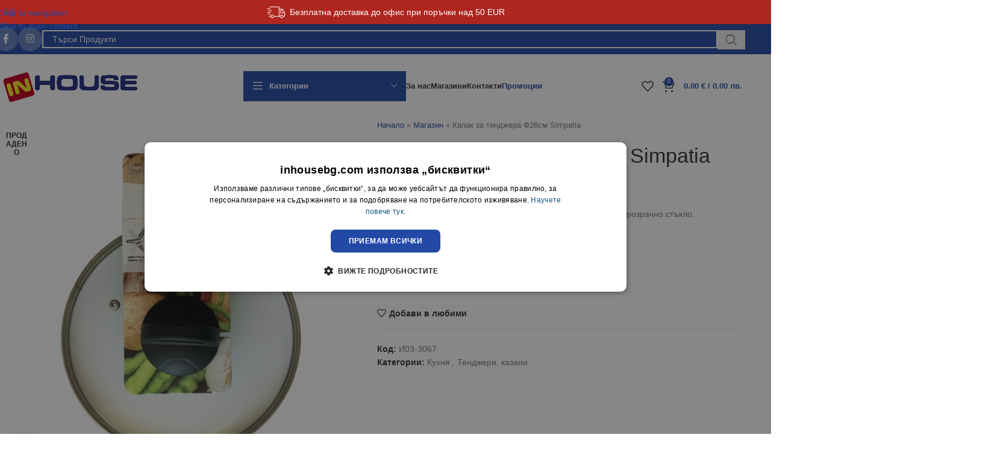

--- FILE ---
content_type: text/html; charset=UTF-8
request_url: https://inhousebg.com/produkt/%D0%BA%D0%B0%D0%BF%D0%B0%D0%BA-%D0%B7%D0%B0-%D1%82%D0%B5%D0%BD%D0%B4%D0%B6%D0%B5%D1%80%D0%B0-simpatia-26-%D1%81%D0%BC/
body_size: 60008
content:
<!DOCTYPE html>
<html lang="bg-BG">
<head>
	<meta charset="UTF-8">
	<link rel="profile" href="https://gmpg.org/xfn/11">
	<link rel="pingback" href="https://inhousebg.com/xmlrpc.php">

	<meta name='robots' content='index, follow, max-image-preview:large, max-snippet:-1, max-video-preview:-1' />

	<!-- This site is optimized with the Yoast SEO Premium plugin v23.0 (Yoast SEO v26.8) - https://yoast.com/product/yoast-seo-premium-wordpress/ -->
	<title>Капак за тенджера Ф26см Simpatia &#187; InHouse</title>
	<meta name="description" content="Капак за тенджера Ф26см Simpatia е изработен от устойчиво прозрачно стъкло.Има черна удобна дръжка за захващане.Диаметър: 26 см" />
	<link rel="canonical" href="https://inhousebg.com/produkt/капак-за-тенджера-simpatia-26-см/" />
	<meta property="og:locale" content="bg_BG" />
	<meta property="og:type" content="product" />
	<meta property="og:title" content="Капак за тенджера Ф26см Simpatia" />
	<meta property="og:description" content="Капак за тенджера Ф26см Simpatia е изработен от устойчиво прозрачно стъкло.Има черна удобна дръжка за захващане.Диаметър: 26 см" />
	<meta property="og:url" content="https://inhousebg.com/produkt/капак-за-тенджера-simpatia-26-см/" />
	<meta property="og:site_name" content="InHouse" />
	<meta property="article:modified_time" content="2026-01-13T14:28:02+00:00" />
	<meta property="og:image" content="https://inhousebg.com/wp-content/uploads/2021/09/И03-3067.jpg" />
	<meta property="og:image:width" content="600" />
	<meta property="og:image:height" content="600" />
	<meta property="og:image:type" content="image/jpeg" /><meta property="og:image" content="https://inhousebg.com/wp-content/uploads/2021/09/Капак-за-тенджера-SIMPATIA.jpg" />
	<meta property="og:image:width" content="600" />
	<meta property="og:image:height" content="600" />
	<meta property="og:image:type" content="image/jpeg" />
	<meta name="twitter:card" content="summary_large_image" />
	<meta name="twitter:site" content="@inhousebg" />
	<meta name="twitter:label1" content="Price" />
	<meta name="twitter:data1" content="4.01&nbsp;&euro;" />
	<meta name="twitter:label2" content="Availability" />
	<meta name="twitter:data2" content="Out of stock" />
	<script type="application/ld+json" class="yoast-schema-graph">{"@context":"https://schema.org","@graph":[{"@type":["WebPage","ItemPage"],"@id":"https://inhousebg.com/produkt/%d0%ba%d0%b0%d0%bf%d0%b0%d0%ba-%d0%b7%d0%b0-%d1%82%d0%b5%d0%bd%d0%b4%d0%b6%d0%b5%d1%80%d0%b0-simpatia-26-%d1%81%d0%bc/","url":"https://inhousebg.com/produkt/%d0%ba%d0%b0%d0%bf%d0%b0%d0%ba-%d0%b7%d0%b0-%d1%82%d0%b5%d0%bd%d0%b4%d0%b6%d0%b5%d1%80%d0%b0-simpatia-26-%d1%81%d0%bc/","name":"Капак за тенджера Ф26см Simpatia &#187; InHouse","isPartOf":{"@id":"https://inhousebg.com/#website"},"primaryImageOfPage":{"@id":"https://inhousebg.com/produkt/%d0%ba%d0%b0%d0%bf%d0%b0%d0%ba-%d0%b7%d0%b0-%d1%82%d0%b5%d0%bd%d0%b4%d0%b6%d0%b5%d1%80%d0%b0-simpatia-26-%d1%81%d0%bc/#primaryimage"},"image":{"@id":"https://inhousebg.com/produkt/%d0%ba%d0%b0%d0%bf%d0%b0%d0%ba-%d0%b7%d0%b0-%d1%82%d0%b5%d0%bd%d0%b4%d0%b6%d0%b5%d1%80%d0%b0-simpatia-26-%d1%81%d0%bc/#primaryimage"},"thumbnailUrl":"https://inhousebg.com/wp-content/uploads/2021/09/И03-3067.jpg","description":"Капак за тенджера Ф26см Simpatia е изработен от устойчиво прозрачно стъкло.Има черна удобна дръжка за захващане.Диаметър: 26 см","breadcrumb":{"@id":"https://inhousebg.com/produkt/%d0%ba%d0%b0%d0%bf%d0%b0%d0%ba-%d0%b7%d0%b0-%d1%82%d0%b5%d0%bd%d0%b4%d0%b6%d0%b5%d1%80%d0%b0-simpatia-26-%d1%81%d0%bc/#breadcrumb"},"inLanguage":"bg-BG","potentialAction":{"@type":"BuyAction","target":"https://inhousebg.com/produkt/капак-за-тенджера-simpatia-26-см/"}},{"@type":"ImageObject","inLanguage":"bg-BG","@id":"https://inhousebg.com/produkt/%d0%ba%d0%b0%d0%bf%d0%b0%d0%ba-%d0%b7%d0%b0-%d1%82%d0%b5%d0%bd%d0%b4%d0%b6%d0%b5%d1%80%d0%b0-simpatia-26-%d1%81%d0%bc/#primaryimage","url":"https://inhousebg.com/wp-content/uploads/2021/09/И03-3067.jpg","contentUrl":"https://inhousebg.com/wp-content/uploads/2021/09/И03-3067.jpg","width":600,"height":600,"caption":"Капак за тенджера SIMPATIA 26 см"},{"@type":"BreadcrumbList","@id":"https://inhousebg.com/produkt/%d0%ba%d0%b0%d0%bf%d0%b0%d0%ba-%d0%b7%d0%b0-%d1%82%d0%b5%d0%bd%d0%b4%d0%b6%d0%b5%d1%80%d0%b0-simpatia-26-%d1%81%d0%bc/#breadcrumb","itemListElement":[{"@type":"ListItem","position":1,"name":"Начало","item":"https://inhousebg.com/"},{"@type":"ListItem","position":2,"name":"Магазин","item":"https://inhousebg.com/produkti/"},{"@type":"ListItem","position":3,"name":"Капак за тенджера Ф26см Simpatia"}]},{"@type":"WebSite","@id":"https://inhousebg.com/#website","url":"https://inhousebg.com/","name":"InHouse","description":"Домашни потреби","publisher":{"@id":"https://inhousebg.com/#organization"},"alternateName":"ИнХаус","potentialAction":[{"@type":"SearchAction","target":{"@type":"EntryPoint","urlTemplate":"https://inhousebg.com/?s={search_term_string}"},"query-input":{"@type":"PropertyValueSpecification","valueRequired":true,"valueName":"search_term_string"}}],"inLanguage":"bg-BG"},{"@type":"Organization","@id":"https://inhousebg.com/#organization","name":"InHouse","url":"https://inhousebg.com/","logo":{"@type":"ImageObject","inLanguage":"bg-BG","@id":"https://inhousebg.com/#/schema/logo/image/","url":"https://inhousebg.com/wp-content/uploads/2021/08/logone.png","contentUrl":"https://inhousebg.com/wp-content/uploads/2021/08/logone.png","width":263,"height":69,"caption":"InHouse"},"image":{"@id":"https://inhousebg.com/#/schema/logo/image/"},"sameAs":["https://bg-bg.facebook.com/inhousebg/","https://x.com/inhousebg","https://www.instagram.com/inhousebg/","https://www.pinterest.com/inhousebg/","https://www.youtube.com/channel/UC6-_Is_O3wpDs0lcjA8ZAMQ","https://twitter.com/InhouseBG"]}]}</script>
	<meta property="product:brand" content="outofstock" />
	<meta property="product:price:amount" content="4.01" />
	<meta property="product:price:currency" content="EUR" />
	<meta property="og:availability" content="out of stock" />
	<meta property="product:availability" content="out of stock" />
	<meta property="product:retailer_item_id" content="И03-3067" />
	<meta property="product:condition" content="new" />
	<!-- / Yoast SEO Premium plugin. -->


<link rel='dns-prefetch' href='//fonts.googleapis.com' />
<link rel="alternate" type="application/rss+xml" title="InHouse &raquo; Поток" href="https://inhousebg.com/feed/" />
<link rel="alternate" type="application/rss+xml" title="InHouse &raquo; поток за коментари" href="https://inhousebg.com/comments/feed/" />
<link rel="alternate" type="application/rss+xml" title="InHouse &raquo; поток за коментари на Капак за тенджера Ф26см Simpatia" href="https://inhousebg.com/produkt/%d0%ba%d0%b0%d0%bf%d0%b0%d0%ba-%d0%b7%d0%b0-%d1%82%d0%b5%d0%bd%d0%b4%d0%b6%d0%b5%d1%80%d0%b0-simpatia-26-%d1%81%d0%bc/feed/" />
<link rel="alternate" title="oEmbed (JSON)" type="application/json+oembed" href="https://inhousebg.com/wp-json/oembed/1.0/embed?url=https%3A%2F%2Finhousebg.com%2Fprodukt%2F%25d0%25ba%25d0%25b0%25d0%25bf%25d0%25b0%25d0%25ba-%25d0%25b7%25d0%25b0-%25d1%2582%25d0%25b5%25d0%25bd%25d0%25b4%25d0%25b6%25d0%25b5%25d1%2580%25d0%25b0-simpatia-26-%25d1%2581%25d0%25bc%2F" />
<link rel="alternate" title="oEmbed (XML)" type="text/xml+oembed" href="https://inhousebg.com/wp-json/oembed/1.0/embed?url=https%3A%2F%2Finhousebg.com%2Fprodukt%2F%25d0%25ba%25d0%25b0%25d0%25bf%25d0%25b0%25d0%25ba-%25d0%25b7%25d0%25b0-%25d1%2582%25d0%25b5%25d0%25bd%25d0%25b4%25d0%25b6%25d0%25b5%25d1%2580%25d0%25b0-simpatia-26-%25d1%2581%25d0%25bc%2F&#038;format=xml" />
<style id='wp-img-auto-sizes-contain-inline-css' type='text/css'>
img:is([sizes=auto i],[sizes^="auto," i]){contain-intrinsic-size:3000px 1500px}
/*# sourceURL=wp-img-auto-sizes-contain-inline-css */
</style>
<link rel='stylesheet' id='colorbox_style-css' href='https://inhousebg.com/wp-content/plugins/woocommerce-econt/inc/css/colorbox.css' type='text/css' media='all' />
<link rel='stylesheet' id='tooltipster_style-css' href='https://inhousebg.com/wp-content/plugins/woocommerce-econt/inc/css/tooltipster.bundle.min.css' type='text/css' media='all' />
<link rel='stylesheet' id='econt_style-css' href='https://inhousebg.com/wp-content/plugins/woocommerce-econt/inc/css/econt.css' type='text/css' media='all' />
<link rel='stylesheet' id='select2_style-css' href='https://inhousebg.com/wp-content/plugins/woocommerce-econt/inc/css/select2.min.css' type='text/css' media='all' />
<link rel='stylesheet' id='open_layers_maps_style-css' href='https://inhousebg.com/wp-content/plugins/woocommerce-econt/inc/css/openlayers/ol.css' type='text/css' media='all' />
<link rel='stylesheet' id='open_layers_maps_ext_style-css' href='https://inhousebg.com/wp-content/plugins/woocommerce-econt/inc/css/openlayers/ol-ext.css' type='text/css' media='all' />
<link rel='stylesheet' id='colorbox_style1-css' href='https://inhousebg.com/wp-content/plugins/woocommerce-speedy/inc/css/colorbox.css' type='text/css' media='all' />
<link rel='stylesheet' id='speedy_style-css' href='https://inhousebg.com/wp-content/plugins/woocommerce-speedy/inc/css/speedy.css' type='text/css' media='all' />
<style id='woocommerce-inline-inline-css' type='text/css'>
.woocommerce form .form-row .required { visibility: visible; }
/*# sourceURL=woocommerce-inline-inline-css */
</style>
<link rel='stylesheet' id='abovewp-bulgarian-eurozone-blocks-css' href='https://inhousebg.com/wp-content/plugins/abovewp-bulgarian-eurozone/assets/css/blocks.css' type='text/css' media='all' />
<link rel='stylesheet' id='abovewp-bulgarian-eurozone-css' href='https://inhousebg.com/wp-content/plugins/abovewp-bulgarian-eurozone/assets/css/abovewp-bulgarian-eurozone.css' type='text/css' media='all' />
<link rel='stylesheet' id='dflip-style-css' href='https://inhousebg.com/wp-content/plugins/3d-flipbook-dflip-lite/assets/css/dflip.min.css' type='text/css' media='all' />
<link rel='stylesheet' id='elementor-icons-css' href='https://inhousebg.com/wp-content/plugins/elementor/assets/lib/eicons/css/elementor-icons.min.css' type='text/css' media='all' />
<link rel='stylesheet' id='elementor-frontend-css' href='https://inhousebg.com/wp-content/plugins/elementor/assets/css/frontend.min.css' type='text/css' media='all' />
<link rel='stylesheet' id='elementor-post-11-css' href='https://inhousebg.com/wp-content/uploads/elementor/css/post-11.css' type='text/css' media='all' />
<link rel='stylesheet' id='elementor-icons-shared-0-css' href='https://inhousebg.com/wp-content/plugins/elementor/assets/lib/font-awesome/css/fontawesome.min.css' type='text/css' media='all' />
<link rel='stylesheet' id='elementor-icons-fa-solid-css' href='https://inhousebg.com/wp-content/plugins/elementor/assets/lib/font-awesome/css/solid.min.css' type='text/css' media='all' />
<link rel='stylesheet' id='elementor-icons-fa-brands-css' href='https://inhousebg.com/wp-content/plugins/elementor/assets/lib/font-awesome/css/brands.min.css' type='text/css' media='all' />
<link rel='stylesheet' id='elementor-icons-fa-regular-css' href='https://inhousebg.com/wp-content/plugins/elementor/assets/lib/font-awesome/css/regular.min.css' type='text/css' media='all' />
<link rel='stylesheet' id='wd-style-base-css' href='https://inhousebg.com/wp-content/themes/woodmart/css/parts/base.min.css' type='text/css' media='all' />
<link rel='stylesheet' id='wd-add-to-cart-popup-css' href='https://inhousebg.com/wp-content/themes/woodmart/css/parts/woo-opt-add-to-cart-popup.min.css' type='text/css' media='all' />
<link rel='stylesheet' id='wd-helpers-wpb-elem-css' href='https://inhousebg.com/wp-content/themes/woodmart/css/parts/helpers-wpb-elem.min.css' type='text/css' media='all' />
<link rel='stylesheet' id='wd-lazy-loading-css' href='https://inhousebg.com/wp-content/themes/woodmart/css/parts/opt-lazy-load.min.css' type='text/css' media='all' />
<link rel='stylesheet' id='wd-elementor-base-css' href='https://inhousebg.com/wp-content/themes/woodmart/css/parts/int-elem-base.min.css' type='text/css' media='all' />
<link rel='stylesheet' id='wd-woocommerce-base-css' href='https://inhousebg.com/wp-content/themes/woodmart/css/parts/woocommerce-base.min.css' type='text/css' media='all' />
<link rel='stylesheet' id='wd-mod-star-rating-css' href='https://inhousebg.com/wp-content/themes/woodmart/css/parts/mod-star-rating.min.css' type='text/css' media='all' />
<link rel='stylesheet' id='wd-woocommerce-block-notices-css' href='https://inhousebg.com/wp-content/themes/woodmart/css/parts/woo-mod-block-notices.min.css' type='text/css' media='all' />
<link rel='stylesheet' id='wd-woo-mod-quantity-css' href='https://inhousebg.com/wp-content/themes/woodmart/css/parts/woo-mod-quantity.min.css' type='text/css' media='all' />
<link rel='stylesheet' id='wd-woo-single-prod-el-base-css' href='https://inhousebg.com/wp-content/themes/woodmart/css/parts/woo-single-prod-el-base.min.css' type='text/css' media='all' />
<link rel='stylesheet' id='wd-woo-mod-stock-status-css' href='https://inhousebg.com/wp-content/themes/woodmart/css/parts/woo-mod-stock-status.min.css' type='text/css' media='all' />
<link rel='stylesheet' id='wd-woo-mod-shop-attributes-css' href='https://inhousebg.com/wp-content/themes/woodmart/css/parts/woo-mod-shop-attributes.min.css' type='text/css' media='all' />
<link rel='stylesheet' id='wd-opt-carousel-disable-css' href='https://inhousebg.com/wp-content/themes/woodmart/css/parts/opt-carousel-disable.min.css' type='text/css' media='all' />
<link rel='stylesheet' id='child-style-css' href='https://inhousebg.com/wp-content/themes/woodmart-child/style.css' type='text/css' media='all' />
<link rel='stylesheet' id='wd-header-base-css' href='https://inhousebg.com/wp-content/themes/woodmart/css/parts/header-base.min.css' type='text/css' media='all' />
<link rel='stylesheet' id='wd-mod-tools-css' href='https://inhousebg.com/wp-content/themes/woodmart/css/parts/mod-tools.min.css' type='text/css' media='all' />
<link rel='stylesheet' id='wd-header-elements-base-css' href='https://inhousebg.com/wp-content/themes/woodmart/css/parts/header-el-base.min.css' type='text/css' media='all' />
<link rel='stylesheet' id='wd-social-icons-css' href='https://inhousebg.com/wp-content/themes/woodmart/css/parts/el-social-icons.min.css' type='text/css' media='all' />
<link rel='stylesheet' id='wd-social-icons-styles-css' href='https://inhousebg.com/wp-content/themes/woodmart/css/parts/el-social-styles.min.css' type='text/css' media='all' />
<link rel='stylesheet' id='wd-header-search-css' href='https://inhousebg.com/wp-content/themes/woodmart/css/parts/header-el-search.min.css' type='text/css' media='all' />
<link rel='stylesheet' id='wd-header-search-form-css' href='https://inhousebg.com/wp-content/themes/woodmart/css/parts/header-el-search-form.min.css' type='text/css' media='all' />
<link rel='stylesheet' id='wd-wd-search-form-css' href='https://inhousebg.com/wp-content/themes/woodmart/css/parts/wd-search-form.min.css' type='text/css' media='all' />
<link rel='stylesheet' id='wd-wd-search-results-css' href='https://inhousebg.com/wp-content/themes/woodmart/css/parts/wd-search-results.min.css' type='text/css' media='all' />
<link rel='stylesheet' id='wd-wd-search-dropdown-css' href='https://inhousebg.com/wp-content/themes/woodmart/css/parts/wd-search-dropdown.min.css' type='text/css' media='all' />
<link rel='stylesheet' id='wd-woo-mod-login-form-css' href='https://inhousebg.com/wp-content/themes/woodmart/css/parts/woo-mod-login-form.min.css' type='text/css' media='all' />
<link rel='stylesheet' id='wd-header-my-account-css' href='https://inhousebg.com/wp-content/themes/woodmart/css/parts/header-el-my-account.min.css' type='text/css' media='all' />
<link rel='stylesheet' id='wd-header-my-account-dropdown-css' href='https://inhousebg.com/wp-content/themes/woodmart/css/parts/header-el-my-account-dropdown.min.css' type='text/css' media='all' />
<link rel='stylesheet' id='wd-woo-opt-social-login-css' href='https://inhousebg.com/wp-content/themes/woodmart/css/parts/woo-opt-social-login.min.css' type='text/css' media='all' />
<link rel='stylesheet' id='wd-header-categories-nav-css' href='https://inhousebg.com/wp-content/themes/woodmart/css/parts/header-el-category-nav.min.css' type='text/css' media='all' />
<link rel='stylesheet' id='wd-mod-nav-vertical-css' href='https://inhousebg.com/wp-content/themes/woodmart/css/parts/mod-nav-vertical.min.css' type='text/css' media='all' />
<link rel='stylesheet' id='wd-mod-nav-vertical-design-default-css' href='https://inhousebg.com/wp-content/themes/woodmart/css/parts/mod-nav-vertical-design-default.min.css' type='text/css' media='all' />
<link rel='stylesheet' id='wd-mod-nav-menu-label-css' href='https://inhousebg.com/wp-content/themes/woodmart/css/parts/mod-nav-menu-label.min.css' type='text/css' media='all' />
<link rel='stylesheet' id='wd-header-cart-css' href='https://inhousebg.com/wp-content/themes/woodmart/css/parts/header-el-cart.min.css' type='text/css' media='all' />
<link rel='stylesheet' id='wd-widget-shopping-cart-css' href='https://inhousebg.com/wp-content/themes/woodmart/css/parts/woo-widget-shopping-cart.min.css' type='text/css' media='all' />
<link rel='stylesheet' id='wd-widget-product-list-css' href='https://inhousebg.com/wp-content/themes/woodmart/css/parts/woo-widget-product-list.min.css' type='text/css' media='all' />
<link rel='stylesheet' id='wd-header-mobile-nav-dropdown-css' href='https://inhousebg.com/wp-content/themes/woodmart/css/parts/header-el-mobile-nav-dropdown.min.css' type='text/css' media='all' />
<link rel='stylesheet' id='wd-page-title-css' href='https://inhousebg.com/wp-content/themes/woodmart/css/parts/page-title.min.css' type='text/css' media='all' />
<link rel='stylesheet' id='wd-woo-single-prod-predefined-css' href='https://inhousebg.com/wp-content/themes/woodmart/css/parts/woo-single-prod-predefined.min.css' type='text/css' media='all' />
<link rel='stylesheet' id='wd-woo-single-prod-and-quick-view-predefined-css' href='https://inhousebg.com/wp-content/themes/woodmart/css/parts/woo-single-prod-and-quick-view-predefined.min.css' type='text/css' media='all' />
<link rel='stylesheet' id='wd-woo-single-prod-el-tabs-predefined-css' href='https://inhousebg.com/wp-content/themes/woodmart/css/parts/woo-single-prod-el-tabs-predefined.min.css' type='text/css' media='all' />
<link rel='stylesheet' id='wd-woo-single-prod-el-gallery-css' href='https://inhousebg.com/wp-content/themes/woodmart/css/parts/woo-single-prod-el-gallery.min.css' type='text/css' media='all' />
<link rel='stylesheet' id='wd-swiper-css' href='https://inhousebg.com/wp-content/themes/woodmart/css/parts/lib-swiper.min.css' type='text/css' media='all' />
<link rel='stylesheet' id='wd-woo-mod-product-labels-css' href='https://inhousebg.com/wp-content/themes/woodmart/css/parts/woo-mod-product-labels.min.css' type='text/css' media='all' />
<link rel='stylesheet' id='wd-woo-mod-product-labels-round-css' href='https://inhousebg.com/wp-content/themes/woodmart/css/parts/woo-mod-product-labels-round.min.css' type='text/css' media='all' />
<link rel='stylesheet' id='wd-swiper-arrows-css' href='https://inhousebg.com/wp-content/themes/woodmart/css/parts/lib-swiper-arrows.min.css' type='text/css' media='all' />
<link rel='stylesheet' id='wd-photoswipe-css' href='https://inhousebg.com/wp-content/themes/woodmart/css/parts/lib-photoswipe.min.css' type='text/css' media='all' />
<link rel='stylesheet' id='wd-woo-mod-product-info-css' href='https://inhousebg.com/wp-content/themes/woodmart/css/parts/woo-mod-product-info.min.css' type='text/css' media='all' />
<link rel='stylesheet' id='wd-woo-opt-visits-count-css' href='https://inhousebg.com/wp-content/themes/woodmart/css/parts/woo-opt-visits-count.min.css' type='text/css' media='all' />
<link rel='stylesheet' id='wd-tabs-css' href='https://inhousebg.com/wp-content/themes/woodmart/css/parts/el-tabs.min.css' type='text/css' media='all' />
<link rel='stylesheet' id='wd-woo-single-prod-el-tabs-opt-layout-tabs-css' href='https://inhousebg.com/wp-content/themes/woodmart/css/parts/woo-single-prod-el-tabs-opt-layout-tabs.min.css' type='text/css' media='all' />
<link rel='stylesheet' id='wd-accordion-elem-wpb-css' href='https://inhousebg.com/wp-content/themes/woodmart/css/parts/el-accordion-wpb-elem.min.css' type='text/css' media='all' />
<link rel='stylesheet' id='wd-woo-single-prod-el-reviews-css' href='https://inhousebg.com/wp-content/themes/woodmart/css/parts/woo-single-prod-el-reviews.min.css' type='text/css' media='all' />
<link rel='stylesheet' id='wd-woo-single-prod-el-reviews-style-1-css' href='https://inhousebg.com/wp-content/themes/woodmart/css/parts/woo-single-prod-el-reviews-style-1.min.css' type='text/css' media='all' />
<link rel='stylesheet' id='wd-post-types-mod-comments-css' href='https://inhousebg.com/wp-content/themes/woodmart/css/parts/post-types-mod-comments.min.css' type='text/css' media='all' />
<link rel='stylesheet' id='wd-image-gallery-css' href='https://inhousebg.com/wp-content/themes/woodmart/css/parts/el-gallery.min.css' type='text/css' media='all' />
<link rel='stylesheet' id='wd-text-block-css' href='https://inhousebg.com/wp-content/themes/woodmart/css/parts/el-text-block.min.css' type='text/css' media='all' />
<link rel='stylesheet' id='wd-product-loop-css' href='https://inhousebg.com/wp-content/themes/woodmart/css/parts/woo-product-loop.min.css' type='text/css' media='all' />
<link rel='stylesheet' id='wd-product-loop-quick-css' href='https://inhousebg.com/wp-content/themes/woodmart/css/parts/woo-product-loop-quick.min.css' type='text/css' media='all' />
<link rel='stylesheet' id='wd-woo-mod-add-btn-replace-css' href='https://inhousebg.com/wp-content/themes/woodmart/css/parts/woo-mod-add-btn-replace.min.css' type='text/css' media='all' />
<link rel='stylesheet' id='wd-woo-opt-stretch-cont-css' href='https://inhousebg.com/wp-content/themes/woodmart/css/parts/woo-opt-stretch-cont.min.css' type='text/css' media='all' />
<link rel='stylesheet' id='wd-bordered-product-css' href='https://inhousebg.com/wp-content/themes/woodmart/css/parts/woo-opt-bordered-product.min.css' type='text/css' media='all' />
<link rel='stylesheet' id='wd-swiper-pagin-css' href='https://inhousebg.com/wp-content/themes/woodmart/css/parts/lib-swiper-pagin.min.css' type='text/css' media='all' />
<link rel='stylesheet' id='wd-footer-base-css' href='https://inhousebg.com/wp-content/themes/woodmart/css/parts/footer-base.min.css' type='text/css' media='all' />
<link rel='stylesheet' id='wd-scroll-top-css' href='https://inhousebg.com/wp-content/themes/woodmart/css/parts/opt-scrolltotop.min.css' type='text/css' media='all' />
<link rel='stylesheet' id='wd-header-search-fullscreen-css' href='https://inhousebg.com/wp-content/themes/woodmart/css/parts/header-el-search-fullscreen-general.min.css' type='text/css' media='all' />
<link rel='stylesheet' id='wd-header-search-fullscreen-1-css' href='https://inhousebg.com/wp-content/themes/woodmart/css/parts/header-el-search-fullscreen-1.min.css' type='text/css' media='all' />
<link rel='stylesheet' id='wd-bottom-toolbar-css' href='https://inhousebg.com/wp-content/themes/woodmart/css/parts/opt-bottom-toolbar.min.css' type='text/css' media='all' />
<link rel='stylesheet' id='xts-google-fonts-css' href='https://fonts.googleapis.com/css?family=Commissioner%3A400%2C600%2C500%2C700&#038;display=optional' type='text/css' media='all' />
<script type="text/javascript" src="https://inhousebg.com/wp-includes/js/jquery/jquery.min.js" id="jquery-core-js"></script>
<script type="text/javascript" src="https://inhousebg.com/wp-includes/js/jquery/jquery-migrate.min.js" id="jquery-migrate-js"></script>
<script type="text/javascript" src="https://inhousebg.com/wp-content/plugins/woocommerce/assets/js/jquery-blockui/jquery.blockUI.min.js" id="wc-jquery-blockui-js" defer="defer" data-wp-strategy="defer"></script>
<script type="text/javascript" id="wc-add-to-cart-js-extra">
/* <![CDATA[ */
var wc_add_to_cart_params = {"ajax_url":"/wp-admin/admin-ajax.php","wc_ajax_url":"/?wc-ajax=%%endpoint%%","i18n_view_cart":"\u041f\u0440\u0435\u0433\u043b\u0435\u0434 \u043d\u0430 \u043a\u043e\u043b\u0438\u0447\u043a\u0430\u0442\u0430","cart_url":"https://inhousebg.com/kolichka/","is_cart":"","cart_redirect_after_add":"no"};
//# sourceURL=wc-add-to-cart-js-extra
/* ]]> */
</script>
<script type="text/javascript" src="https://inhousebg.com/wp-content/plugins/woocommerce/assets/js/frontend/add-to-cart.min.js" id="wc-add-to-cart-js" defer="defer" data-wp-strategy="defer"></script>
<script type="text/javascript" src="https://inhousebg.com/wp-content/plugins/woocommerce/assets/js/zoom/jquery.zoom.min.js" id="wc-zoom-js" defer="defer" data-wp-strategy="defer"></script>
<script type="text/javascript" id="wc-single-product-js-extra">
/* <![CDATA[ */
var wc_single_product_params = {"i18n_required_rating_text":"\u0418\u0437\u0431\u0435\u0440\u0435\u0442\u0435 \u0441\u0442\u043e\u0439\u043d\u043e\u0441\u0442","i18n_rating_options":["1 \u043e\u0442 5 \u0437\u0432\u0435\u0437\u0434\u0438","2 \u043e\u0442 5 \u0437\u0432\u0435\u0437\u0434\u0438","3 of 5 stars","4 of 5 stars","5 \u043e\u0442 5 \u0437\u0432\u0435\u0437\u0434\u0438"],"i18n_product_gallery_trigger_text":"View full-screen image gallery","review_rating_required":"yes","flexslider":{"rtl":false,"animation":"slide","smoothHeight":true,"directionNav":false,"controlNav":"thumbnails","slideshow":false,"animationSpeed":500,"animationLoop":false,"allowOneSlide":false},"zoom_enabled":"","zoom_options":[],"photoswipe_enabled":"","photoswipe_options":{"shareEl":false,"closeOnScroll":false,"history":false,"hideAnimationDuration":0,"showAnimationDuration":0},"flexslider_enabled":""};
//# sourceURL=wc-single-product-js-extra
/* ]]> */
</script>
<script type="text/javascript" src="https://inhousebg.com/wp-content/plugins/woocommerce/assets/js/frontend/single-product.min.js" id="wc-single-product-js" defer="defer" data-wp-strategy="defer"></script>
<script type="text/javascript" src="https://inhousebg.com/wp-content/plugins/woocommerce/assets/js/js-cookie/js.cookie.min.js" id="wc-js-cookie-js" defer="defer" data-wp-strategy="defer"></script>
<script type="text/javascript" id="woocommerce-js-extra">
/* <![CDATA[ */
var woocommerce_params = {"ajax_url":"/wp-admin/admin-ajax.php","wc_ajax_url":"/?wc-ajax=%%endpoint%%","i18n_password_show":"\u041f\u043e\u043a\u0430\u0437\u0432\u0430\u043d\u0435 \u043d\u0430 \u043f\u0430\u0440\u043e\u043b\u0430\u0442\u0430","i18n_password_hide":"\u0421\u043a\u0440\u0438\u0432\u0430\u043d\u0435 \u043d\u0430 \u043f\u0430\u0440\u043e\u043b\u0430\u0442\u0430"};
//# sourceURL=woocommerce-js-extra
/* ]]> */
</script>
<script type="text/javascript" src="https://inhousebg.com/wp-content/plugins/woocommerce/assets/js/frontend/woocommerce.min.js" id="woocommerce-js" defer="defer" data-wp-strategy="defer"></script>
<script type="text/javascript" src="https://inhousebg.com/wp-content/themes/woodmart/js/libs/device.min.js" id="wd-device-library-js"></script>
<script type="text/javascript" src="https://inhousebg.com/wp-content/themes/woodmart/js/scripts/global/scrollBar.min.js" id="wd-scrollbar-js"></script>
<link rel="https://api.w.org/" href="https://inhousebg.com/wp-json/" /><link rel="alternate" title="JSON" type="application/json" href="https://inhousebg.com/wp-json/wp/v2/product/38003" /><meta name="facebook-domain-verification" content="waptkxtgw9f0gqhp3jmavvhh3f3ixx" />

<!-- Google Tag Manager -->
<script>(function(w,d,s,l,i){w[l]=w[l]||[];w[l].push({'gtm.start':
new Date().getTime(),event:'gtm.js'});var f=d.getElementsByTagName(s)[0],
j=d.createElement(s),dl=l!='dataLayer'?'&l='+l:'';j.async=true;j.src=
'https://www.googletagmanager.com/gtm.js?id='+i+dl;f.parentNode.insertBefore(j,f);
})(window,document,'script','dataLayer','GTM-WQ93GQM');</script>
<!-- End Google Tag Manager -->

<!-- Global site tag (gtag.js) - Google Ads: 310405006 -->
<script async src="https://www.googletagmanager.com/gtag/js?id=AW-310405006"></script>
<script>
  window.dataLayer = window.dataLayer || [];
  function gtag(){dataLayer.push(arguments);}
  gtag('js', new Date());

  gtag('config', 'AW-310405006');
</script>

<!-- Event snippet for Покупка - градина conversion page -->
<script>
  gtag('event', 'conversion', {
      'send_to': 'AW-310405006/hJdyCKD4rKkDEI7PgZQB',
      'value': 1.0,
      'currency': 'BGN',
      'transaction_id': ''
  });
</script>

<!-- Global site tag (gtag.js) - Google Ads: 310405006 -->
<script async src="https://www.googletagmanager.com/gtag/js?id=AW-310405006"></script>
<script>
  window.dataLayer = window.dataLayer || [];
  function gtag(){dataLayer.push(arguments);}
  gtag('js', new Date());

  gtag('config', 'AW-310405006');
</script>

<!-- Event snippet for Покупка conversion page -->
<script>
  gtag('event', 'conversion', {
      'send_to': 'AW-310405006/TaS7CLa56u8CEI7PgZQB',
      'transaction_id': ''
  });
</script>

<meta name="p:domain_verify" content="a9a1a1b12b2d1a63bc87edf0605781a9"/>

<meta name="ahrefs-site-verification" content="9ac2e85ddd31b52b586127c5b4763e138bf8ed275ee9b6123e995c5f97da10d1">

<!-- Global site tag (gtag.js) - Google Analytics -->
<script async src="https://www.googletagmanager.com/gtag/js?id=UA-206100624-1">
</script>
<script>
  window.dataLayer = window.dataLayer || [];
  function gtag(){dataLayer.push(arguments);}
  gtag('js', new Date());

  gtag('config', 'UA-206100624-1');
</script>		<script type="text/javascript">
		var ajaxurl = 'https://inhousebg.com/wp-admin/admin-ajax.php';
		</script>
		        <script type="text/javascript">
        var ajaxurl = 'https://inhousebg.com/wp-admin/admin-ajax.php';
        </script>
        		<script type="text/javascript">
		var ajaxurl = 'https://inhousebg.com/wp-admin/admin-ajax.php';
		</script>
							<meta name="viewport" content="width=device-width, initial-scale=1.0, maximum-scale=1.0, user-scalable=no">
											<link rel="preload" as="font" href="https://inhousebg.com/wp-content/themes/woodmart/fonts/woodmart-font-1-400.woff2?v=8.3.7" type="font/woff2" crossorigin>
						<noscript><style>.woocommerce-product-gallery{ opacity: 1 !important; }</style></noscript>
	<meta name="generator" content="Elementor 3.34.2; features: additional_custom_breakpoints; settings: css_print_method-external, google_font-enabled, font_display-auto">
			<style>
				.e-con.e-parent:nth-of-type(n+4):not(.e-lazyloaded):not(.e-no-lazyload),
				.e-con.e-parent:nth-of-type(n+4):not(.e-lazyloaded):not(.e-no-lazyload) * {
					background-image: none !important;
				}
				@media screen and (max-height: 1024px) {
					.e-con.e-parent:nth-of-type(n+3):not(.e-lazyloaded):not(.e-no-lazyload),
					.e-con.e-parent:nth-of-type(n+3):not(.e-lazyloaded):not(.e-no-lazyload) * {
						background-image: none !important;
					}
				}
				@media screen and (max-height: 640px) {
					.e-con.e-parent:nth-of-type(n+2):not(.e-lazyloaded):not(.e-no-lazyload),
					.e-con.e-parent:nth-of-type(n+2):not(.e-lazyloaded):not(.e-no-lazyload) * {
						background-image: none !important;
					}
				}
			</style>
			<div id="free-shipping-bar">
<a href="https://inhousebg.com/delivery/" class="fsb-link">
<img src="https://dem0.inhousebg.com/wp-content/uploads/2025/11/delivery.svg"
class="fsb-icon"
alt="иконка за безплатна доставка">
Безплатна доставка до офис при поръчки над 50 EUR</a>
</div><link rel="icon" href="https://inhousebg.com/wp-content/uploads/2025/02/cropped-Inhouse_Favicon_Logo-03-32x32.png" sizes="32x32" />
<link rel="icon" href="https://inhousebg.com/wp-content/uploads/2025/02/cropped-Inhouse_Favicon_Logo-03-192x192.png" sizes="192x192" />
<link rel="apple-touch-icon" href="https://inhousebg.com/wp-content/uploads/2025/02/cropped-Inhouse_Favicon_Logo-03-180x180.png" />
<meta name="msapplication-TileImage" content="https://inhousebg.com/wp-content/uploads/2025/02/cropped-Inhouse_Favicon_Logo-03-270x270.png" />
		<style type="text/css" id="wp-custom-css">
			/* h1,
h2,
h3,
h4,
h5,
h6,
p,
li,
a,
span {
	font-family: 'Commissioner' !important;
} */

.promocii span {
	color: #2349a7 !important;	
}

.tagged_as {
	display: none !important;	
}

/* БЛОГ */
.post-single-page .entry-header img {
	height: 450px;
	object-fit: contain;
}

/* CHECKOUT */

#billing_company_field {
	display: none;	
}

#invoice_details input[type='text'] {
	height: 30px !important;
}

#firma_name_field, #firma_eik_field, #firma_address_field {
	margin-bottom: 10px
}

/* PRODUCT IMAGES */
.product-grid-item :is(.product-image-link,.hover-img) img {
  height: 280px;
  object-fit: contain;
}

.do-not-height .product-grid-item :is(.product-image-link,.hover-img) img {
  height: unset;
}

@media only screen and (max-width: 600px) {
		.product-grid-item :is(.product-image-link,.hover-img) img {
		height: 200px;
		object-fit: contain;
	}
	
	.do-not-height .product-grid-item :is(.product-image-link,.hover-img) img {
		height: unset;
	}
	
/* 	КУРИЕРИТЕ НА 2-ра СТЪПКА */
	.cart-content-wrapper .cart-totals-inner .woocommerce-shipping-totals {
		display: none;	
	}
}

.vectory-slider .product-grid-item :is(.product-image-link,.hover-img) img {
	height: 225px;
  object-fit: contain;
}

/* CART */
.woocommerce-shipping-totals {
	display: none;	
}

/* #shipping_method {
	display: none;
} */

.woocommerce-form-coupon-toggle {
	display: none;
}

/* .showlogin {
	background: #234aa5 !important;
  color: white !important;
  text-decoration: unset !important;
  padding: 10px 10px !important;
} */

/* CONTACT FORM */
.wpcf7 form:not(.sent) .wpcf7-response-output {
	display: none;
}

/* PRODUCTS GRID */
.product-grid-item :is(.wd-entities-title,.wd-product-cats,.wd-product-brands-links), .product-grid-item .price {
	text-align: left;
}

@media only screen and (max-width: 600px) {
/* 	.price .amount {
		font-size: 14px;
	} */

	.wd-hover-quick .wd-add-btn {
		justify-items: right;
		display: none;
	}
}

/* БУТОН ДОБАВИ В КЛ */
.wd-hover-quick .wd-add-btn>a {
	width: 100%;
}

/* БЯЛА ЛИНИЯ */
.disable-owl-mobile .wd-owl {
	mask-image: unset !important;
	-webkit-mask-image: unset !important;
}

/* TABS - SINGLE PRODUCT */

.tabs-layout-accordion .wd-scroll-content {
	max-height: unset !important;
}

@media only screen and (max-width: 600px) {
	.wd-accordion-item {
		border-bottom: 1px solid rgba(0, 0, 0, .6);
		padding: 10px 0;
	}
}

/* SEARCH BAR */
.searchform input[type="text"] {
	height: 30px;
	border: 2px solid;
	color: white;
}

@media only screen and (max-width: 600px) {
	.searchform input[type="text"] {
		color: black;
		height: unset;
		border: unset;
	}
}

/* BACK TO SHOP */
.wd-empty-page-text+.return-to-shop {
	display: none;
}

/* SIDEBAR */
.sidebar-container {
	background: white !important;
	border: none;
}

.widget_product_categories .product-categories li a {
	font-weight: 600;
	font-size: 13px;
	color: #333333 !important;
	border-bottom: 1px solid #0000001f !important;
	min-height: 50px;
	position: relative;
	display: flex;
	align-items: center;
	flex-direction: row;
}

/* BREADCRUMBS */
.yoast-breadcrumb span, .yoast-breadcrumb a {
	font-size: 13px;
}

/* ЧАШИ */
.wd-highlighted-products.wd-carousel-container {
	padding: 12px 20px 0 20px;
}

/* UPPERCASE */
:is(.btn,.button,button,[type="submit"],[type="button"]), .wd-checkout-steps li span, table th, .woocommerce-billing-fields>h3, #order_review_heading, .wd-nav-mobile span, .wd-nav-mob-tab>li span, .widget_product_categories .widget-title, .yoast-breadcrumb span, .yoast-breadcrumb a {
	text-transform: none !important;
}

/* DOCUMENTS */
.woocommerce-orders-table__header-new-data {
	display: none !important;
}



/* MEGA MENU */
.wd-nav-img {
	display: none !important;
}

/* .wd-header-cats.wd-style-1 .menu-opener {
  background: white;
	color: #2348a6;
	border: 2px solid #2348a6;
	min-width: 170px;
} */

.widget_product_categories .product-categories li a {
	color: black;
}

.wd-sub-menu li>a {
	color: black;
	font-size: 15px;
}

/* .wd-dropdown-menu {
	padding: 0 !important;	
} */

.flickity-page-dots {
    list-style: none;
    --li-pl: 0;
    --list-mb: 0;
    --li-mb: 0;
    position: absolute;
    bottom: 20px;
    z-index: 2;
    display: flex;
    flex-wrap: wrap;
    line-height: 1;
    animation: wd-fadeIn .6sease;
    --dot-color: #bbb;
    --dot-color-hover: #333;
    --dot-color-active: #333;
    --dot-color-bg: #fff;
}

.wd-slide-container {
    z-index: 2;
    display: flex;
    padding-top: 0px;
    padding-bottom:0px;
}

.wd-checkout-steps li span, .wd-checkout-steps li:after {
	color: #2349a5;
}

.whb-general-header {
	background: white !important;
}

.woocommerce-billing-fields__field-wrapper input[type='text'], .woocommerce-billing-fields__field-wrapper input[type='tel'], .woocommerce-billing-fields__field-wrapper input[type='url'], .woocommerce-billing-fields__field-wrapper input[type='password'], .woocommerce-billing-fields__field-wrapper input[type='email'] {
	height: 30px !important;
}

.woocommerce-billing-fields__field-wrapper p {
	margin-bottom: 10px;
}

/* SIDE CART */
.woocommerce-mini-cart__buttons .btn-cart {
	background-color:var(--btn-accented-bgcolor) !important;
	color: white !important;
}

.woocommerce-mini-cart__buttons .btn-cart:hover {
	background-color: var(--btn-accented-bgcolor-hover);
}

.woocommerce-mini-cart__buttons .checkout {
	display: none;
}

.woocommerce-additional-fields>h3 {
	margin-top: 25px;
}

/* COUNTDOWN */
.countdown-sec {
	display: none !important;	
}

/* .countdown-days, .countdown-hours, countdown-min {
	font-size: 16px !important;
	padding: 0 !important;
} */

.wd-products-tabs .product-labels
{
	height:100%;
}
.wd-products-tabs span.label-attribute-pa_promo-campanies {
    font-size: 12px !important;
    position: absolute;
    width: 200px;
    bottom: 25px;
		left: 50%;
	box-shadow: rgba(100, 100, 111, 0.2) 0px 7px 29px 0px;
}


/* Двойни цени стилизация */
.price del,
.price ins {
  display: flex;
  flex-wrap: nowrap;
  align-items: baseline;
}

.price > .eur-price {
  font-weight: 600;
}

.price del .eur-price, .price del .amount  {
  font-weight: 400 !important;
	color: var(--color-gray-300) !important;
}

.price ins .eur-price {
  font-weight: 600 !important;
}
.price ins 
{
	gap:3px;
}

.amount, .price, .eur-price
{
	color: var(--wd-primary-color) !important;
  font-weight: 600 !important;
}

tr.order-total strong .amount, tr.order-total .eur-price {
    font-size: 22px;
}

.woocommerce-cart-form__contents .cart_item td 
{
	padding: 3px !important;
}		</style>
		<style>
		
		</style>			<style id="wd-style-header_557835-css" data-type="wd-style-header_557835">
				:root{
	--wd-top-bar-h: 50px;
	--wd-top-bar-sm-h: .00001px;
	--wd-top-bar-sticky-h: .00001px;
	--wd-top-bar-brd-w: .00001px;

	--wd-header-general-h: 105px;
	--wd-header-general-sm-h: 60px;
	--wd-header-general-sticky-h: 60px;
	--wd-header-general-brd-w: 1px;

	--wd-header-bottom-h: .00001px;
	--wd-header-bottom-sm-h: .00001px;
	--wd-header-bottom-sticky-h: .00001px;
	--wd-header-bottom-brd-w: .00001px;

	--wd-header-clone-h: .00001px;

	--wd-header-brd-w: calc(var(--wd-top-bar-brd-w) + var(--wd-header-general-brd-w) + var(--wd-header-bottom-brd-w));
	--wd-header-h: calc(var(--wd-top-bar-h) + var(--wd-header-general-h) + var(--wd-header-bottom-h) + var(--wd-header-brd-w));
	--wd-header-sticky-h: calc(var(--wd-top-bar-sticky-h) + var(--wd-header-general-sticky-h) + var(--wd-header-bottom-sticky-h) + var(--wd-header-clone-h) + var(--wd-header-brd-w));
	--wd-header-sm-h: calc(var(--wd-top-bar-sm-h) + var(--wd-header-general-sm-h) + var(--wd-header-bottom-sm-h) + var(--wd-header-brd-w));
}

.whb-top-bar .wd-dropdown {
	margin-top: 4px;
}

.whb-top-bar .wd-dropdown:after {
	height: 15px;
}


.whb-sticked .whb-general-header .wd-dropdown:not(.sub-sub-menu) {
	margin-top: 9px;
}

.whb-sticked .whb-general-header .wd-dropdown:not(.sub-sub-menu):after {
	height: 20px;
}


:root:has(.whb-general-header.whb-border-boxed) {
	--wd-header-general-brd-w: .00001px;
}

@media (max-width: 1024px) {
:root:has(.whb-general-header.whb-hidden-mobile) {
	--wd-header-general-brd-w: .00001px;
}
}

:root:has(.whb-header-bottom.whb-border-boxed) {
	--wd-header-bottom-brd-w: .00001px;
}

@media (max-width: 1024px) {
:root:has(.whb-header-bottom.whb-hidden-mobile) {
	--wd-header-bottom-brd-w: .00001px;
}
}



		
.whb-1gp882sea7936sr6c6ly form.searchform {
	--wd-form-height: 46px;
}
.whb-top-bar {
	background-color: rgba(35, 73, 166, 1);
}

.whb-vm0rpzvnrqxb6gqj3lz8 form.searchform {
	--wd-form-height: 42px;
}
.whb-general-header {
	border-color: rgba(232, 232, 232, 1);border-bottom-width: 1px;border-bottom-style: solid;
}
.whb-header-bottom-inner { border-color: rgba(232, 232, 232, 1);border-bottom-width: 1px;border-bottom-style: solid; }			</style>
						<style id="wd-style-theme_settings_default-css" data-type="wd-style-theme_settings_default">
				@font-face {
	font-weight: normal;
	font-style: normal;
	font-family: "woodmart-font";
	src: url("//inhousebg.com/wp-content/themes/woodmart/fonts/woodmart-font-1-400.woff2?v=8.3.7") format("woff2");
	font-display:fallback;
}

:root {
	--wd-text-font: "Commissioner", Arial, Helvetica, sans-serif;
	--wd-text-font-weight: 400;
	--wd-text-color: #777777;
	--wd-text-font-size: 14px;
	--wd-title-font: "Commissioner", Arial, Helvetica, sans-serif;
	--wd-title-font-weight: 600;
	--wd-title-transform: none;
	--wd-title-color: #242424;
	--wd-entities-title-font: "Commissioner", Arial, Helvetica, sans-serif;
	--wd-entities-title-font-weight: 500;
	--wd-entities-title-transform: none;
	--wd-entities-title-color: #333333;
	--wd-entities-title-color-hover: rgb(51 51 51 / 65%);
	--wd-alternative-font: "Commissioner", Arial, Helvetica, sans-serif;
	--wd-widget-title-font: "Commissioner", Arial, Helvetica, sans-serif;
	--wd-widget-title-font-weight: 600;
	--wd-widget-title-transform: none;
	--wd-widget-title-color: #333;
	--wd-widget-title-font-size: 16px;
	--wd-header-el-font: "Commissioner", Arial, Helvetica, sans-serif;
	--wd-header-el-font-weight: 700;
	--wd-header-el-transform: none;
	--wd-header-el-font-size: 13px;
	--wd-otl-style: dotted;
	--wd-otl-width: 2px;
	--wd-primary-color: rgb(35,74,165);
	--wd-alternative-color: rgb(35,74,165);
	--btn-default-font-family: "Commissioner", Arial, Helvetica, sans-serif;
	--btn-default-transform: capitalize;
	--btn-default-bgcolor: #f7f7f7;
	--btn-default-bgcolor-hover: #efefef;
	--btn-accented-font-family: "Commissioner", Arial, Helvetica, sans-serif;
	--btn-accented-transform: none;
	--btn-accented-bgcolor: rgb(39,143,231);
	--btn-accented-bgcolor-hover: rgb(35,74,165);
	--wd-form-brd-width: 2px;
	--notices-success-bg: #459647;
	--notices-success-color: #fff;
	--notices-warning-bg: #E0B252;
	--notices-warning-color: #fff;
	--wd-link-color: rgb(35,74,165);
	--wd-link-color-hover: rgb(39,143,231);
}
.wd-age-verify-wrap {
	--wd-popup-width: 500px;
}
.wd-popup.wd-promo-popup {
	background-color: #111111;
	background-image: none;
	background-repeat: no-repeat;
	background-size: contain;
	background-position: center center;
}
.wd-promo-popup-wrap {
	--wd-popup-width: 700px;
}
:is(.woodmart-woocommerce-layered-nav, .wd-product-category-filter) .wd-scroll-content {
	max-height: 280px;
}
.wd-page-title .wd-page-title-bg img {
	background-repeat: no-repeat;
	object-fit: cover;
	object-position: center center;
}
.wd-footer {
	background-color: #ffffff;
	background-image: none;
}
.mfp-wrap.wd-popup-quick-view-wrap {
	--wd-popup-width: 920px;
}
:root{
--wd-container-w: 1222px;
--wd-form-brd-radius: 0px;
--btn-default-color: #333;
--btn-default-color-hover: #333;
--btn-accented-color: #fff;
--btn-accented-color-hover: #fff;
--btn-default-brd-radius: 0px;
--btn-default-box-shadow: none;
--btn-default-box-shadow-hover: none;
--btn-default-box-shadow-active: none;
--btn-default-bottom: 0px;
--btn-accented-bottom-active: -1px;
--btn-accented-brd-radius: 0px;
--btn-accented-box-shadow: inset 0 -2px 0 rgba(0, 0, 0, .15);
--btn-accented-box-shadow-hover: inset 0 -2px 0 rgba(0, 0, 0, .15);
--wd-brd-radius: 0px;
}

@media (min-width: 1222px) {
section.elementor-section.wd-section-stretch > .elementor-container {
margin-left: auto;
margin-right: auto;
}
}



.whb-general-header{
background: url(https://inhousebg.com/wp-content/uploads/2022/03/header.jpg);
}
.wd-dropdown.color-scheme-light, .color-scheme-light .wd-dropdown, .wd-dropdown-menu.wd-design-default.color-scheme-light .wd-dropdown {
    background-color: #6badd2;
}
.title-size-default {
    padding: 38px 0;
}
p.stock {
display: none;
}

.labels-rounded .out-of-stock{
max-width: 100%;
}
.sidebar-container {
    margin-bottom: 40px;
    border: 2px solid #c4dcee;
    background: #f6fbfc;
    padding-top: 30px;
}
.widget_product_categories .product-categories li a {
    display: block;
    flex: 1 1 calc(100% - 40px);
    padding-top: 8px;
    padding-bottom: 8px;
    padding-right: 5px;
    width: calc(100% - 40px);
    font-size: 14px;
    line-height: 1.4;
    font-weight: bold;
}
.widget_product_categories .product-categories li a {
    display: block;
    flex: 1 1 calc(100% - 40px);
    padding-top: 8px;
    padding-bottom: 8px;
    padding-right: 5px;
    width: calc(100% - 40px);
    font-size: 14px;
    line-height: 1.4;
    font-weight: bold;
    border-bottom: 1px solid #c4dcee;
}
/* Стилизиране на контейнера за текста на продукторите категории */
.term-description {
  max-height: 200px;
  overflow: hidden;
  position: relative;
  transition: max-height 0.4s ease;
  margin-top: 30px; /* празен ред преди описанието */
}

.term-description.expanded {
  max-height: 1000px; /* или колкото ти трябва */
}

.show-more-btn {
  display: inline-block;
  margin-top: 10px;
  background: #f5f5f5;
  color: #333;
  padding: 6px 14px;
  border-radius: 4px;
  cursor: pointer;
  font-size: 14px;
  transition: background 0.3s ease;
}

.show-more-btn:hover {
  background: #e0e0e0;
}

/* Допълнително отстояние на мобилно за описанието */
@media (max-width: 768px) {
  .term-description,
  .show-more-btn {
    margin-top: 20px !important;
  }
}

/* край на стилизацията */

/* ============================
   GLOBAL SETTINGS
============================ */
:root {
  --fsb-height: 40px; /* височина на банера */
}

/* ============================
   FREE SHIPPING BAR
============================ */

/* самият банер */
#free-shipping-bar {
  position: fixed;
  top: 0;
  left: 0;
  right: 0;
  height: var(--fsb-height);
  background: #ae2620;
  color: #fff;
  font-family: "Commissioner", sans-serif;
  font-weight: 400;
  display: flex;
  align-items: center;
  justify-content: center;
  z-index: 999999;
}

/* иконката вътре */
#free-shipping-bar .fsb-icon {
  width: 30px;
  height: 23px;
  margin-right: 8px; /* разстояние между иконата и текста */
}

#free-shipping-bar a {
  color: #fff;
  text-decoration: none;
}

/* ============================
   NO ADMIN BAR LOGGED (нормални потребители)
============================ */

/* избутваме top bar */
body:not(.admin-bar) .whb-top-bar.whb-row {
  top: var(--fsb-height) !important;
  transform: translateY(var(--fsb-height)) !important;
}

/* избутваме основния header */
body:not(.admin-bar) .whb-header {
  top: var(--fsb-height) !important;
}

/* sticky header */
body:not(.admin-bar) .whb-sticky-header {
  top: var(--fsb-height) !important;
}

/* header без sticky */
body:not(.admin-bar) .whb-general-header .whb-header {
  transform: translateY(var(--fsb-height)) !important;
}

/* sticky версията без translate */
body:not(.admin-bar) .whb-general-header.whb-sticked .whb-header {
  transform: translateY(0) !important;
}

/* за общ sticky row */
body:not(.admin-bar) .whb-row.whb-general-header.whb-sticky-row {
  margin-top: var(--fsb-height) !important;
}

#free-shipping-bar .fsb-link {
  color: inherit;
  text-decoration: none;
  display: flex;
  align-items: center;
  gap: 8px;
}

/* ============================
   WHEN ADMIN IS LOGGED IN
============================ */

/* admin bar винаги най-отгоре */
body.admin-bar #wpadminbar {
  position: fixed !important;
  top: 0 !important;
  left: 0;
  right: 0;
  z-index: 1000000 !important;
}

/* банерът пада под admin bar */
body.admin-bar #free-shipping-bar {
  top: calc(32px + 0px) !important; /* 32px admin bar + 0 offset */
}

/* desktop offsets */
body.admin-bar .whb-top-bar.whb-row,
body.admin-bar .whb-header,
body.admin-bar .whb-sticky-header,
body.admin-bar .whb-general-header .whb-header,
body.admin-bar .whb-general-header.whb-sticked .whb-header,
body.admin-bar .whb-row.whb-general-header.whb-sticky-row {
  top: 50px !important;
  margin-top: 20px !important;
  transform: 40px !important;
}

/* ============================
   MOBILE ADMIN BAR (46px)
============================ */
@media (max-width: 782px) {
  body.admin-bar #free-shipping-bar {
    top: calc(46px + 0px) !important;
  }

  body.admin-bar .whb-top-bar.whb-row,
  body.admin-bar .whb-header,
  body.admin-bar .whb-sticky-header,
  body.admin-bar .whb-general-header .whb-header,
  body.admin-bar .whb-general-header.whb-sticked .whb-header,
  body.admin-bar .whb-row.whb-general-header.whb-sticky-row {
    top: calc(var(--fsb-height) + 46px) !important;
    margin-top: calc(var(--fsb-height) + 46px) !important;
    transform: translateY(calc(var(--fsb-height) + 46px)) !important;
  }

body.page-id-30666 .ih-delivery-notice {
  background: #ededed;
  border: none; /* махаме бордерите */
  border-radius: 0px;
  padding: 0 22px;
  margin: 22px auto 30px;
  font-weight: 600;
  font-size: 16px;
  line-height: 1.45;
  max-width: 1192px;
  width: 100%;
  height: 120px;
  display: flex;
  justify-content: center;
  align-items: center;
  text-align: center;
  box-sizing: border-box;
}
			</style>
			</head>

<body class="wp-singular product-template-default single single-product postid-38003 wp-theme-woodmart wp-child-theme-woodmart-child theme-woodmart woocommerce woocommerce-page woocommerce-no-js wrapper-full-width  categories-accordion-on woodmart-ajax-shop-on sticky-toolbar-on elementor-default elementor-kit-11">
			<!-- Google Tag Manager (noscript) -->
<noscript><iframe src="https://www.googletagmanager.com/ns.html?id=GTM-WQ93GQM"
height="0" width="0" style="display:none;visibility:hidden"></iframe></noscript>
<!-- End Google Tag Manager (noscript) --><script type="text/javascript" id="wd-flicker-fix">// Flicker fix.</script>		<div class="wd-skip-links">
								<a href="#menu-%d0%b3%d0%bb%d0%b0%d0%b2%d0%bd%d0%be-%d0%bc%d0%b5%d0%bd%d1%8e" class="wd-skip-navigation btn">
						Skip to navigation					</a>
								<a href="#main-content" class="wd-skip-content btn">
				Skip to main content			</a>
		</div>
			
	
	<div class="wd-page-wrapper website-wrapper">
									<header class="whb-header whb-header_557835 whb-sticky-shadow whb-scroll-slide whb-sticky-real">
					<div class="whb-main-header">
	
<div class="whb-row whb-top-bar whb-not-sticky-row whb-with-bg whb-without-border whb-color-light whb-hidden-mobile whb-flex-flex-middle">
	<div class="container">
		<div class="whb-flex-row whb-top-bar-inner">
			<div class="whb-column whb-col-left whb-column5 whb-visible-lg">
				<div
						class=" wd-social-icons wd-style-simple social-follow wd-shape-circle  whb-d02tz4vxmtg6sx955tm9 color-scheme-light text-center">
				
				
									<a rel="noopener noreferrer nofollow" href="https://www.facebook.com/inhousebg/" target="_blank" class=" wd-social-icon social-facebook" aria-label="Facebook social link">
						<span class="wd-icon"></span>
											</a>
				
				
				
				
									<a rel="noopener noreferrer nofollow" href="https://www.instagram.com/inhousebg/" target="_blank" class=" wd-social-icon social-instagram" aria-label="Instagram social link">
						<span class="wd-icon"></span>
											</a>
				
				
				
				
				
				
				
				
				
				
				
				
				
				
				
				
				
				
				
				
				
				
			</div>

		</div>
<div class="whb-column whb-col-center whb-column6 whb-visible-lg">
	<div class="wd-search-form  wd-header-search-form wd-display-form whb-1gp882sea7936sr6c6ly">

<form role="search" method="get" class="searchform  wd-style-default woodmart-ajax-search" action="https://inhousebg.com/"  data-thumbnail="1" data-price="1" data-post_type="product" data-count="40" data-sku="1" data-symbols_count="3" data-include_cat_search="no" autocomplete="off">
	<input type="text" class="s" placeholder="Търси Продукти" value="" name="s" aria-label="Search" title="Търси Продукти" required/>
	<input type="hidden" name="post_type" value="product">

	<span tabindex="0" aria-label="Clear search" class="wd-clear-search wd-role-btn wd-hide"></span>

	
	<button type="submit" class="searchsubmit">
		<span>
			Search		</span>
			</button>
</form>

	<div class="wd-search-results-wrapper">
		<div class="wd-search-results wd-dropdown-results wd-dropdown wd-scroll">
			<div class="wd-scroll-content">
				
				
							</div>
		</div>
	</div>

</div>
</div>
<div class="whb-column whb-col-right whb-column7 whb-visible-lg">
	
<nav class="wd-header-nav wd-header-secondary-nav whb-qyxd33agi52wruenrb9t text-right wd-full-height" role="navigation" aria-label="Top Bar Right">
	<ul id="menu-top-bar-right" class="menu wd-nav wd-nav-header wd-nav-secondary wd-style-bordered wd-gap-s"><li id="menu-item-66828" class="menu-item menu-item-type-post_type menu-item-object-page menu-item-66828 item-level-0 menu-simple-dropdown wd-event-hover" ><a href="https://inhousebg.com/blog/" class="woodmart-nav-link"><span class="nav-link-text">Блог</span></a></li>
</ul></nav>
<div class="wd-header-divider wd-full-height whb-hvo7pk2f543doxhr21h5"></div>
<div class="wd-header-my-account wd-tools-element wd-event-hover wd-design-1 wd-account-style-icon whb-vssfpylqqax9pvkfnxoz">
			<a href="https://inhousebg.com/moyat-profil/" title="Профил">
			
				<span class="wd-tools-icon">
									</span>
				<span class="wd-tools-text">
				Логин/Регистрация			</span>

					</a>

			</div>
</div>
<div class="whb-column whb-col-mobile whb-column_mobile1 whb-hidden-lg">
				<div
						class=" wd-social-icons wd-style-default social-follow wd-shape-circle  whb-ol3g334bn6fow20n61u7 color-scheme-light text-center">
				
				
									<a rel="noopener noreferrer nofollow" href="https://www.facebook.com/inhousebg/" target="_blank" class=" wd-social-icon social-facebook" aria-label="Facebook social link">
						<span class="wd-icon"></span>
											</a>
				
				
				
				
									<a rel="noopener noreferrer nofollow" href="https://www.instagram.com/inhousebg/" target="_blank" class=" wd-social-icon social-instagram" aria-label="Instagram social link">
						<span class="wd-icon"></span>
											</a>
				
				
				
				
				
				
				
				
				
				
				
				
				
				
				
				
				
				
				
				
				
				
			</div>

		<div class="wd-header-divider whb-divider-default whb-det50rh7kp4e8l4tjgv1"></div>
<div class="wd-header-my-account wd-tools-element wd-event-hover wd-design-1 wd-account-style-icon whb-d7grqqhd0d19nvp2ou13">
			<a href="https://inhousebg.com/moyat-profil/" title="Профил">
			
				<span class="wd-tools-icon">
									</span>
				<span class="wd-tools-text">
				Логин/Регистрация			</span>

					</a>

		
					<div class="wd-dropdown wd-dropdown-register color-scheme-dark">
						<div class="login-dropdown-inner woocommerce">
							<span class="wd-heading"><span class="title">Вход</span><a class="create-account-link" href="https://inhousebg.com/moyat-profil/?action=register">Регистрация</a></span>
										<form id="customer_login" method="post" class="login woocommerce-form woocommerce-form-login hidden-form" action="https://inhousebg.com/moyat-profil/">

				
				
				<p class="woocommerce-FormRow woocommerce-FormRow--wide form-row form-row-wide form-row-username">
					<label for="username">Потребителско име или имейл адрес&nbsp;<span class="required" aria-hidden="true">*</span><span class="screen-reader-text">Задължително</span></label>
					<input type="text" class="woocommerce-Input woocommerce-Input--text input-text" name="username" id="username" autocomplete="username" value="" />				</p>
				<p class="woocommerce-FormRow woocommerce-FormRow--wide form-row form-row-wide form-row-password">
					<label for="password">Парола&nbsp;<span class="required" aria-hidden="true">*</span><span class="screen-reader-text">Задължително</span></label>
					<input class="woocommerce-Input woocommerce-Input--text input-text" type="password" name="password" id="password" autocomplete="current-password" />
				</p>

				
				<p class="form-row form-row-btn">
					<input type="hidden" id="woocommerce-login-nonce" name="woocommerce-login-nonce" value="834ebc03d0" /><input type="hidden" name="_wp_http_referer" value="/produkt/%D0%BA%D0%B0%D0%BF%D0%B0%D0%BA-%D0%B7%D0%B0-%D1%82%D0%B5%D0%BD%D0%B4%D0%B6%D0%B5%D1%80%D0%B0-simpatia-26-%D1%81%D0%BC/" />										<button type="submit" class="button woocommerce-button woocommerce-form-login__submit" name="login" value="Вход">Вход</button>
				</p>

				<p class="login-form-footer">
					<a href="https://inhousebg.com/moyat-profil/lost-password/" class="woocommerce-LostPassword lost_password">Забравена парола?</a>
					<label class="woocommerce-form__label woocommerce-form__label-for-checkbox woocommerce-form-login__rememberme">
						<input class="woocommerce-form__input woocommerce-form__input-checkbox" name="rememberme" type="checkbox" value="forever" title="Запомни ме" aria-label="Запомни ме" /> <span>Запомни ме</span>
					</label>
				</p>

														<p class="title wd-login-divider"><span>Или вход чрез</span></p>
					<div class="wd-social-login">
																			<a href="https://inhousebg.com/moyat-profil/?social_auth=google" class="login-goo-link btn">
								Google							</a>
																	</div>
				
							</form>

		
						</div>
					</div>
					</div>
<div class="wd-header-divider whb-divider-default whb-7r71v2yzass27oh2i4j3"></div>

<div class="wd-header-wishlist wd-tools-element wd-style-icon wd-with-count wd-design-2 whb-rtez7gi2wzxhks7xagv4" title="Списък с желания">
	<a href="https://inhousebg.com/wishlist/" title="Wishlist products">
		
			<span class="wd-tools-icon">
				
									<span class="wd-tools-count">
						0					</span>
							</span>

			<span class="wd-tools-text">
				Списък с желания			</span>

			</a>
</div>
</div>
		</div>
	</div>
</div>

<div class="whb-row whb-general-header whb-sticky-row whb-without-bg whb-border-fullwidth whb-color-dark whb-flex-equal-sides">
	<div class="container">
		<div class="whb-flex-row whb-general-header-inner">
			<div class="whb-column whb-col-left whb-column8 whb-visible-lg">
	<div class="site-logo whb-gs8bcnxektjsro21n657">
	<a href="https://inhousebg.com/" class="wd-logo wd-main-logo" rel="home" aria-label="Site logo">
		<img src="https://inhousebg.com/wp-content/uploads/2025/01/InHouse_LOGO_Edit.png" alt="InHouse" style="max-width: 250px;" loading="lazy" />	</a>
	</div>
</div>
<div class="whb-column whb-col-center whb-column9 whb-visible-lg">
	
<div class="wd-header-cats wd-style-1 wd-event-hover whb-2oma8l3zbq5ln2gzkxg3" role="navigation" aria-label="Header categories navigation">
	<span class="menu-opener color-scheme-light">
					<span class="menu-opener-icon"></span>
		
		<span class="menu-open-label">
			Категории		</span>
	</span>
	<div class="wd-dropdown wd-dropdown-cats">
		<ul id="menu-%d0%bc%d0%b5%d0%bd%d1%8e-%d0%ba%d0%b0%d1%82%d0%b5%d0%b3%d0%be%d1%80%d0%b8%d0%b8" class="menu wd-nav wd-nav-vertical wd-dis-act wd-design-default"><li id="menu-item-79231" class="menu-item menu-item-type-taxonomy menu-item-object-product_cat menu-item-79231 item-level-0 menu-mega-dropdown wd-event-hover menu-item-has-children" ><a href="https://inhousebg.com/produkt-kategoriya/banya/" class="woodmart-nav-link"><span class="nav-link-text">Баня</span></a>
<div class="wd-dropdown-menu wd-dropdown wd-design-full-width color-scheme-dark">

<div class="container wd-entry-content">
			<link rel="stylesheet" id="elementor-post-127154-css" href="https://inhousebg.com/wp-content/uploads/elementor/css/post-127154.css?ver=1769368822" type="text/css" media="all">
					<div data-elementor-type="wp-post" data-elementor-id="127154" class="elementor elementor-127154">
						<section class="wd-negative-gap elementor-section elementor-top-section elementor-element elementor-element-38014bd2 elementor-section-full_width elementor-section-height-default elementor-section-height-default" data-id="38014bd2" data-element_type="section">
						<div class="elementor-container elementor-column-gap-default">
					<div class="elementor-column elementor-col-100 elementor-top-column elementor-element elementor-element-4d2b3db" data-id="4d2b3db" data-element_type="column">
			<div class="elementor-widget-wrap elementor-element-populated">
						<section class="wd-negative-gap elementor-section elementor-inner-section elementor-element elementor-element-e25f6e7 elementor-section-boxed elementor-section-height-default elementor-section-height-default" data-id="e25f6e7" data-element_type="section">
						<div class="elementor-container elementor-column-gap-default">
					<div class="elementor-column elementor-col-100 elementor-inner-column elementor-element elementor-element-5526e5fb" data-id="5526e5fb" data-element_type="column">
			<div class="elementor-widget-wrap elementor-element-populated">
						<div class="elementor-element elementor-element-8ca7fa7 elementor-widget elementor-widget-wd_extra_menu_list" data-id="8ca7fa7" data-element_type="widget" data-widget_type="wd_extra_menu_list.default">
				<div class="elementor-widget-container">
								<ul class="wd-sub-menu wd-sub-accented  mega-menu-list">
				<li class="item-with-label item-label-primary">
					
					<ul class="sub-sub-menu">
													
							<li class="item-with-label item-label-primary">
								<a  href="/produkt-kategoriya/banya/aksesoari-banya-i-toaletni-prinadlevnosti/">
																												
																			Аксесоари за баня и тоалетни принадлежности									
																	</a>
							</li>
													
							<li class="item-with-label item-label-green">
								<a  href="/produkt-kategoriya/banya/bebeshki-korita/">
																												
																			Бебешки гърнета и корита									
																	</a>
							</li>
													
							<li class="item-with-label item-label-primary">
								<a  href="/produkt-kategoriya/banya/obzavegdane-banya/">
																												
																			Обзавеждане за баня									
																	</a>
							</li>
													
							<li class="item-with-label item-label-primary">
								<a  href="/produkt-kategoriya/banya/ogledala/">
																												
																			Огледала									
																	</a>
							</li>
											</ul>
				</li>
			</ul>
						</div>
				</div>
					</div>
		</div>
					</div>
		</section>
					</div>
		</div>
					</div>
		</section>
				</div>
		
</div>

</div>
</li>
<li id="menu-item-127267" class="menu-item menu-item-type-taxonomy menu-item-object-product_cat menu-item-127267 item-level-0 menu-simple-dropdown wd-event-hover" ><a href="https://inhousebg.com/produkt-kategoriya/boho-stil/" class="woodmart-nav-link"><img width="150" height="150" src="https://inhousebg.com/wp-content/themes/woodmart/images/lazy.svg" class="wd-nav-img wd-lazy-fade" alt="Бохо стил" decoding="async" srcset="" sizes="(max-width: 150px) 100vw, 150px" data-src="https://inhousebg.com/wp-content/uploads/2025/02/Бохо-Стил-150x150.jpg" data-srcset="https://inhousebg.com/wp-content/uploads/2025/02/Бохо-Стил-150x150.jpg 150w, https://inhousebg.com/wp-content/uploads/2025/02/Бохо-Стил-300x300.jpg 300w, https://inhousebg.com/wp-content/uploads/2025/02/Бохо-Стил.jpg 601w" /><span class="nav-link-text">Бохо стил</span></a></li>
<li id="menu-item-79234" class="menu-item menu-item-type-taxonomy menu-item-object-product_cat menu-item-79234 item-level-0 menu-mega-dropdown wd-event-hover menu-item-has-children" ><a href="https://inhousebg.com/produkt-kategoriya/garden/" class="woodmart-nav-link"><span class="nav-link-text">Градина</span></a>
<div class="wd-dropdown-menu wd-dropdown wd-design-full-width color-scheme-dark">

<div class="container wd-entry-content">
			<link rel="stylesheet" id="elementor-post-127160-css" href="https://inhousebg.com/wp-content/uploads/elementor/css/post-127160.css?ver=1769368822" type="text/css" media="all">
					<div data-elementor-type="wp-post" data-elementor-id="127160" class="elementor elementor-127160">
						<section class="wd-negative-gap elementor-section elementor-top-section elementor-element elementor-element-76b39fb4 elementor-section-full_width elementor-section-height-default elementor-section-height-default" data-id="76b39fb4" data-element_type="section">
						<div class="elementor-container elementor-column-gap-default">
					<div class="elementor-column elementor-col-100 elementor-top-column elementor-element elementor-element-7ea9e1bf" data-id="7ea9e1bf" data-element_type="column">
			<div class="elementor-widget-wrap elementor-element-populated">
						<section class="wd-negative-gap elementor-section elementor-inner-section elementor-element elementor-element-65cdee75 elementor-section-boxed elementor-section-height-default elementor-section-height-default" data-id="65cdee75" data-element_type="section">
						<div class="elementor-container elementor-column-gap-default">
					<div class="elementor-column elementor-col-100 elementor-inner-column elementor-element elementor-element-21d2e827" data-id="21d2e827" data-element_type="column">
			<div class="elementor-widget-wrap elementor-element-populated">
						<div class="elementor-element elementor-element-12ad309a elementor-widget elementor-widget-wd_extra_menu_list" data-id="12ad309a" data-element_type="widget" data-widget_type="wd_extra_menu_list.default">
				<div class="elementor-widget-container">
								<ul class="wd-sub-menu wd-sub-accented  mega-menu-list">
				<li class="item-with-label item-label-primary">
					
					<ul class="sub-sub-menu">
													
							<li class="item-with-label item-label-primary">
								<a  href="https://inhousebg.com/produkt-kategoriya/garden/barbeque/">
																												
																			Барбекю									
																	</a>
							</li>
													
							<li class="item-with-label item-label-green">
								<a  href="https://inhousebg.com/produkt-kategoriya/garden/garden-artical/">
																												
																			Градински пособия									
																	</a>
							</li>
													
							<li class="item-with-label item-label-primary">
								<a  href="https://inhousebg.com/produkt-kategoriya/garden/other-garden/">
																												
																			Други Градина									
																	</a>
							</li>
													
							<li class="item-with-label item-label-primary">
								<a  href="https://inhousebg.com/produkt-kategoriya/garden/konservirane/">
																												
																			Консервиране									
																	</a>
							</li>
													
							<li class="item-with-label item-label-primary">
								<a  href="https://inhousebg.com/produkt-kategoriya/garden/camping/">
																												
																			Къмпинг									
																	</a>
							</li>
													
							<li class="item-with-label item-label-primary">
								<a  href="https://inhousebg.com/produkt-kategoriya/garden/saksii/">
																												
																			Саксии									
																	</a>
							</li>
											</ul>
				</li>
			</ul>
						</div>
				</div>
					</div>
		</div>
					</div>
		</section>
					</div>
		</div>
					</div>
		</section>
				</div>
		
</div>

</div>
</li>
<li id="menu-item-79238" class="menu-item menu-item-type-taxonomy menu-item-object-product_cat menu-item-79238 item-level-0 menu-mega-dropdown wd-event-hover menu-item-has-children" ><a href="https://inhousebg.com/produkt-kategoriya/za-doma/" class="woodmart-nav-link"><span class="nav-link-text">За дома</span></a>
<div class="wd-dropdown-menu wd-dropdown wd-design-full-width color-scheme-dark">

<div class="container wd-entry-content">
			<link rel="stylesheet" id="elementor-post-127148-css" href="https://inhousebg.com/wp-content/uploads/elementor/css/post-127148.css?ver=1769368822" type="text/css" media="all">
					<div data-elementor-type="wp-post" data-elementor-id="127148" class="elementor elementor-127148">
						<section class="wd-negative-gap elementor-section elementor-top-section elementor-element elementor-element-44675b69 elementor-section-full_width elementor-section-height-default elementor-section-height-default" data-id="44675b69" data-element_type="section">
						<div class="elementor-container elementor-column-gap-default">
					<div class="elementor-column elementor-col-100 elementor-top-column elementor-element elementor-element-1cdbf8f6" data-id="1cdbf8f6" data-element_type="column">
			<div class="elementor-widget-wrap elementor-element-populated">
						<section class="wd-negative-gap elementor-section elementor-inner-section elementor-element elementor-element-306f3551 elementor-section-boxed elementor-section-height-default elementor-section-height-default" data-id="306f3551" data-element_type="section">
						<div class="elementor-container elementor-column-gap-default">
					<div class="elementor-column elementor-col-33 elementor-inner-column elementor-element elementor-element-4c24c32a" data-id="4c24c32a" data-element_type="column">
			<div class="elementor-widget-wrap elementor-element-populated">
						<div class="elementor-element elementor-element-5a7eee2 elementor-widget elementor-widget-wd_extra_menu_list" data-id="5a7eee2" data-element_type="widget" data-widget_type="wd_extra_menu_list.default">
				<div class="elementor-widget-container">
								<ul class="wd-sub-menu wd-sub-accented  mega-menu-list">
				<li class="item-with-label item-label-primary">
					
					<ul class="sub-sub-menu">
													
							<li class="item-with-label item-label-primary">
								<a  href="https://inhousebg.com/produkt-kategoriya/za-doma/aksesoari/">
																												
																			Аксесоари									
																	</a>
							</li>
													
							<li class="item-with-label item-label-green">
								<a  href="https://inhousebg.com/produkt-kategoriya/za-doma/domashen-maystor/">
																												
																			Домашен майстор									
																	</a>
							</li>
													
							<li class="item-with-label item-label-primary">
								<a  href="https://inhousebg.com/produkt-kategoriya/za-doma/domashni-lubimci/">
																												
																			Домашни любимци									
																	</a>
							</li>
													
							<li class="item-with-label item-label-primary">
								<a  href="https://inhousebg.com/produkt-kategoriya/za-doma/domashmi-chehli-pantofi-dzhapanki/">
																												
																			Домашни чехли, пантофи и джапанки									
																	</a>
							</li>
													
							<li class="item-with-label item-label-primary">
								<a  href="https://inhousebg.com/produkt-kategoriya/za-doma/from-kids/">
																												
																			За Децата									
																	</a>
							</li>
													
							<li class="item-with-label item-label-primary">
								<a  href="https://inhousebg.com/produkt-kategoriya/za-doma/other-home/">
																												
																			За дома Други									
																	</a>
							</li>
													
							<li class="item-with-label item-label-primary">
								<a  href="https://inhousebg.com/produkt-kategoriya/za-doma/zakachalki/">
																												
																			Закачалки, калъфи за дрехи, вакуум пликове									
																	</a>
							</li>
											</ul>
				</li>
			</ul>
						</div>
				</div>
					</div>
		</div>
				<div class="elementor-column elementor-col-33 elementor-inner-column elementor-element elementor-element-40d06b34" data-id="40d06b34" data-element_type="column">
			<div class="elementor-widget-wrap elementor-element-populated">
						<div class="elementor-element elementor-element-36e9129b elementor-widget elementor-widget-wd_extra_menu_list" data-id="36e9129b" data-element_type="widget" data-widget_type="wd_extra_menu_list.default">
				<div class="elementor-widget-container">
								<ul class="wd-sub-menu wd-sub-accented  mega-menu-list">
				<li class="item-with-label item-label-primary">
					
					<ul class="sub-sub-menu">
													
							<li class="item-with-label item-label-primary">
								<a  href="https://inhousebg.com/produkt-kategoriya/za-doma/koshnichki-prane/">
																												
																			Кошнички и щипки за пране									
																	</a>
							</li>
													
							<li class="item-with-label item-label-green">
								<a  href="https://inhousebg.com/produkt-kategoriya/za-doma/box-save/">
																												
																			Кутии за съхранение									
																	</a>
							</li>
													
							<li class="item-with-label item-label-primary">
								<a  href="https://inhousebg.com/produkt-kategoriya/za-doma/masa-gladene/">
																												
																			Маси за гладене									
																	</a>
							</li>
													
							<li class="item-with-label item-label-primary">
								<a  href="https://inhousebg.com/produkt-kategoriya/za-doma/pepelnitsi/">
																												
																			Пепелници									
																	</a>
							</li>
													
							<li class="item-with-label item-label-primary">
								<a  href="https://inhousebg.com/produkt-kategoriya/za-doma/table/">
																												
																			Поставки и подложки за маса									
																	</a>
							</li>
													
							<li class="item-with-label item-label-primary">
								<a  href="https://inhousebg.com/produkt-kategoriya/za-doma/bags/">
																												
																			Пътни сакове, куфари, чанти и чадъри									
																	</a>
							</li>
													
							<li class="item-with-label item-label-primary">
								<a  href="https://inhousebg.com/produkt-kategoriya/za-doma/resni-za-vrata/">
																												
																			Ресни за врата									
																	</a>
							</li>
											</ul>
				</li>
			</ul>
						</div>
				</div>
					</div>
		</div>
				<div class="elementor-column elementor-col-33 elementor-inner-column elementor-element elementor-element-1f0de145" data-id="1f0de145" data-element_type="column">
			<div class="elementor-widget-wrap elementor-element-populated">
						<div class="elementor-element elementor-element-2d5983da elementor-widget elementor-widget-wd_extra_menu_list" data-id="2d5983da" data-element_type="widget" data-widget_type="wd_extra_menu_list.default">
				<div class="elementor-widget-container">
								<ul class="wd-sub-menu wd-sub-accented  mega-menu-list">
				<li class="item-with-label item-label-primary">
					
					<ul class="sub-sub-menu">
													
							<li class="item-with-label item-label-primary">
								<a  href="https://inhousebg.com/produkt-kategoriya/za-doma/sporni-stoki/">
																												
																			Спортни стоки									
																	</a>
							</li>
													
							<li class="item-with-label item-label-green">
								<a  href="https://inhousebg.com/produkt-kategoriya/za-doma/stelagi-shakofove-i-taburetki-masa/">
																												
																			Стелажи, шкафове, табуретки и маси									
																	</a>
							</li>
													
							<li class="item-with-label item-label-primary">
								<a  href="https://inhousebg.com/produkt-kategoriya/za-doma/stelki/">
																												
																			Стелки									
																	</a>
							</li>
													
							<li class="item-with-label item-label-primary">
								<a  href="https://inhousebg.com/produkt-kategoriya/za-doma/sushilnitsi-za-drehi/">
																												
																			Сушилници за дрехи и простори									
																	</a>
							</li>
													
							<li class="item-with-label item-label-primary">
								<a  href="https://inhousebg.com/produkt-kategoriya/za-doma/sushilnitsi/">
																												
																			Сушилници за съдове									
																	</a>
							</li>
													
							<li class="item-with-label item-label-primary">
								<a  href="https://inhousebg.com/produkt-kategoriya/za-doma/chasovnici/">
																												
																			Часовници									
																	</a>
							</li>
													
							<li class="item-with-label item-label-primary">
								<a  href="https://inhousebg.com/produkt-kategoriya/za-doma/chorapi/">
																												
																			Чорапи									
																	</a>
							</li>
											</ul>
				</li>
			</ul>
						</div>
				</div>
					</div>
		</div>
					</div>
		</section>
					</div>
		</div>
					</div>
		</section>
				</div>
		
</div>

</div>
</li>
<li id="menu-item-79243" class="menu-item menu-item-type-taxonomy menu-item-object-product_cat menu-item-79243 item-level-0 menu-mega-dropdown wd-event-hover menu-item-has-children" ><a href="https://inhousebg.com/produkt-kategoriya/school/" class="woodmart-nav-link"><span class="nav-link-text">За училище</span></a>
<div class="wd-dropdown-menu wd-dropdown wd-design-full-width color-scheme-dark">

<div class="container wd-entry-content">
			<link rel="stylesheet" id="elementor-post-127264-css" href="https://inhousebg.com/wp-content/uploads/elementor/css/post-127264.css?ver=1769368822" type="text/css" media="all">
					<div data-elementor-type="wp-post" data-elementor-id="127264" class="elementor elementor-127264">
						<section class="wd-negative-gap elementor-section elementor-top-section elementor-element elementor-element-4c01a8a7 elementor-section-full_width elementor-section-height-default elementor-section-height-default" data-id="4c01a8a7" data-element_type="section">
						<div class="elementor-container elementor-column-gap-default">
					<div class="elementor-column elementor-col-100 elementor-top-column elementor-element elementor-element-72652122" data-id="72652122" data-element_type="column">
			<div class="elementor-widget-wrap elementor-element-populated">
						<section class="wd-negative-gap elementor-section elementor-inner-section elementor-element elementor-element-68f0ea2d elementor-section-boxed elementor-section-height-default elementor-section-height-default" data-id="68f0ea2d" data-element_type="section">
						<div class="elementor-container elementor-column-gap-default">
					<div class="elementor-column elementor-col-50 elementor-inner-column elementor-element elementor-element-45630bf7" data-id="45630bf7" data-element_type="column">
			<div class="elementor-widget-wrap elementor-element-populated">
						<div class="elementor-element elementor-element-53957d2d elementor-widget elementor-widget-wd_extra_menu_list" data-id="53957d2d" data-element_type="widget" data-widget_type="wd_extra_menu_list.default">
				<div class="elementor-widget-container">
								<ul class="wd-sub-menu wd-sub-accented  mega-menu-list">
				<li class="item-with-label item-label-primary">
					
					<ul class="sub-sub-menu">
													
							<li class="item-with-label item-label-primary">
								<a  href="https://inhousebg.com/produkt-kategoriya/school/vodni-boi/">
																												
																			Водни бои									
																	</a>
							</li>
													
							<li class="item-with-label item-label-green">
								<a  href="https://inhousebg.com/produkt-kategoriya/school/knigki-za-otsvetyavane-obrazovatelni-knigi-prikazki-za-deca/">
																												
																			Книжки за оцветяване, Образователни книги и Приказки за деца									
																	</a>
							</li>
													
							<li class="item-with-label item-label-primary">
								<a  href="https://inhousebg.com/produkt-kategoriya/school/komplekti/">
																												
																			Комплекти									
																	</a>
							</li>
													
							<li class="item-with-label item-label-primary">
								<a  href="https://inhousebg.com/produkt-kategoriya/school/modelirane/">
																												
																			Моделиране									
																	</a>
							</li>
													
							<li class="item-with-label item-label-primary">
								<a  href="https://inhousebg.com/produkt-kategoriya/school/oblekla/">
																												
																			Облекла, калъфи, подвързии									
																	</a>
							</li>
													
							<li class="item-with-label item-label-primary">
								<a  href="https://inhousebg.com/produkt-kategoriya/school/pasteli/">
																												
																			Пастели									
																	</a>
							</li>
													
							<li class="item-with-label item-label-primary">
								<a  href="https://inhousebg.com/produkt-kategoriya/school/podlogki-za-buro/">
																												
																			Подложки за бюро									
																	</a>
							</li>
													
							<li class="item-with-label item-label-primary">
								<a  href="https://inhousebg.com/produkt-kategoriya/school/materiali-i-dekoracia/">
																												
																			Помощни материали и декорация									
																	</a>
							</li>
													
							<li class="item-with-label item-label-primary">
								<a  href="https://inhousebg.com/produkt-kategoriya/school/skitsi/">
																												
																			Скицници, Блокчета, Гланцови блокчета									
																	</a>
							</li>
											</ul>
				</li>
			</ul>
						</div>
				</div>
					</div>
		</div>
				<div class="elementor-column elementor-col-50 elementor-inner-column elementor-element elementor-element-502a77fd" data-id="502a77fd" data-element_type="column">
			<div class="elementor-widget-wrap elementor-element-populated">
						<div class="elementor-element elementor-element-70cfa68a elementor-widget elementor-widget-wd_extra_menu_list" data-id="70cfa68a" data-element_type="widget" data-widget_type="wd_extra_menu_list.default">
				<div class="elementor-widget-container">
								<ul class="wd-sub-menu wd-sub-accented  mega-menu-list">
				<li class="item-with-label item-label-primary">
					
					<ul class="sub-sub-menu">
													
							<li class="item-with-label item-label-primary">
								<a  href="https://inhousebg.com/produkt-kategoriya/school/tebeshiri/">
																												
																			Тебешири									
																	</a>
							</li>
													
							<li class="item-with-label item-label-green">
								<a  href="https://inhousebg.com/produkt-kategoriya/school/temperni-boi/">
																												
																			Темперни бои									
																	</a>
							</li>
													
							<li class="item-with-label item-label-primary">
								<a  href="https://inhousebg.com/produkt-kategoriya/school/tetradka/">
																												
																			Тетрадки									
																	</a>
							</li>
													
							<li class="item-with-label item-label-primary">
								<a  href="https://inhousebg.com/produkt-kategoriya/school/school-box/">
																												
																			Ученически раници, чанти и несесери									
																	</a>
							</li>
													
							<li class="item-with-label item-label-primary">
								<a  href="https://inhousebg.com/produkt-kategoriya/school/flumasteri/">
																												
																			Флумастери									
																	</a>
							</li>
													
							<li class="item-with-label item-label-primary">
								<a  href="https://inhousebg.com/produkt-kategoriya/school/color-pencil/">
																												
																			Цветни моливи									
																	</a>
							</li>
													
							<li class="item-with-label item-label-primary">
								<a  href="https://inhousebg.com/produkt-kategoriya/school/chertogni/">
																												
																			Чертожни-линии, пергели, транспортири									
																	</a>
							</li>
													
							<li class="item-with-label item-label-primary">
								<a  href="https://inhousebg.com/produkt-kategoriya/school/chetki-school/">
																												
																			Четки									
																	</a>
							</li>
											</ul>
				</li>
			</ul>
						</div>
				</div>
					</div>
		</div>
					</div>
		</section>
					</div>
		</div>
					</div>
		</section>
				</div>
		
</div>

</div>
</li>
<li id="menu-item-79245" class="menu-item menu-item-type-taxonomy menu-item-object-product_cat menu-item-79245 item-level-0 menu-mega-dropdown wd-event-hover menu-item-has-children" ><a href="https://inhousebg.com/produkt-kategoriya/games/" class="woodmart-nav-link"><span class="nav-link-text">Играчки, игри и пъзели</span></a>
<div class="wd-dropdown-menu wd-dropdown wd-design-full-width color-scheme-dark">

<div class="container wd-entry-content">
			<link rel="stylesheet" id="elementor-post-127140-css" href="https://inhousebg.com/wp-content/uploads/elementor/css/post-127140.css?ver=1769368822" type="text/css" media="all">
					<div data-elementor-type="wp-post" data-elementor-id="127140" class="elementor elementor-127140">
						<section class="wd-negative-gap elementor-section elementor-top-section elementor-element elementor-element-5cbcd49f elementor-section-full_width elementor-section-height-default elementor-section-height-default" data-id="5cbcd49f" data-element_type="section">
						<div class="elementor-container elementor-column-gap-default">
					<div class="elementor-column elementor-col-100 elementor-top-column elementor-element elementor-element-2d780f15" data-id="2d780f15" data-element_type="column">
			<div class="elementor-widget-wrap elementor-element-populated">
						<section class="wd-negative-gap elementor-section elementor-inner-section elementor-element elementor-element-3a165638 elementor-section-boxed elementor-section-height-default elementor-section-height-default" data-id="3a165638" data-element_type="section">
						<div class="elementor-container elementor-column-gap-default">
					<div class="elementor-column elementor-col-50 elementor-inner-column elementor-element elementor-element-2d170688" data-id="2d170688" data-element_type="column">
			<div class="elementor-widget-wrap elementor-element-populated">
						<div class="elementor-element elementor-element-515ae0f5 elementor-widget elementor-widget-wd_extra_menu_list" data-id="515ae0f5" data-element_type="widget" data-widget_type="wd_extra_menu_list.default">
				<div class="elementor-widget-container">
								<ul class="wd-sub-menu wd-sub-accented  mega-menu-list">
				<li class="item-with-label item-label-primary">
					
					<ul class="sub-sub-menu">
													
							<li class="item-with-label item-label-primary">
								<a  href="https://inhousebg.com/produkt-kategoriya/games/kids-game/">
																												
																			За най-малките									
																	</a>
							</li>
													
							<li class="item-with-label item-label-green">
								<a  href="https://inhousebg.com/produkt-kategoriya/games/game-for-girl/">
																												
																			Играчки за момичета									
																	</a>
							</li>
													
							<li class="item-with-label item-label-primary">
								<a  href="https://inhousebg.com/produkt-kategoriya/games/game-for-boy/">
																												
																			Играчки за момчета									
																	</a>
							</li>
													
							<li class="item-with-label item-label-primary">
								<a  href="https://inhousebg.com/produkt-kategoriya/games/game-nature/">
																												
																			Играчки на открито									
																	</a>
							</li>
													
							<li class="item-with-label item-label-primary">
								<a  href="https://inhousebg.com/produkt-kategoriya/games/game-unisex/">
																												
																			Игри и играчки унисекс									
																	</a>
							</li>
													
							<li class="item-with-label item-label-primary">
								<a  href="https://inhousebg.com/produkt-kategoriya/party-article/naduvaemi-articoli/">
																												
																			Надуваеми артикули									
																	</a>
							</li>
													
							<li class="item-with-label item-label-primary">
								<a  href="https://inhousebg.com/produkt-kategoriya/party-article/party-artical/">
																												
																			Парти артикули									
																	</a>
							</li>
											</ul>
				</li>
			</ul>
						</div>
				</div>
					</div>
		</div>
				<div class="elementor-column elementor-col-50 elementor-inner-column elementor-element elementor-element-722340d9" data-id="722340d9" data-element_type="column">
			<div class="elementor-widget-wrap elementor-element-populated">
						<div class="elementor-element elementor-element-6a5daf63 elementor-widget elementor-widget-wd_extra_menu_list" data-id="6a5daf63" data-element_type="widget" data-widget_type="wd_extra_menu_list.default">
				<div class="elementor-widget-container">
								<ul class="wd-sub-menu wd-sub-accented  mega-menu-list">
				<li class="item-with-label item-label-primary">
					
					<ul class="sub-sub-menu">
													
							<li class="item-with-label item-label-primary">
								<a  href="https://inhousebg.com/produkt-kategoriya/games/games-education/">
																												
																			Игри-образователни и занимателни									
																	</a>
							</li>
													
							<li class="item-with-label item-label-green">
								<a  href="https://inhousebg.com/produkt-kategoriya/games/constructor/">
																												
																			Конструктори									
																	</a>
							</li>
													
							<li class="item-with-label item-label-primary">
								<a  href="https://inhousebg.com/produkt-kategoriya/games/beach-game/">
																												
																			Плажни играчки									
																	</a>
							</li>
													
							<li class="item-with-label item-label-primary">
								<a  href="https://inhousebg.com/produkt-kategoriya/games/puzzle-stikers/">
																												
																			Пъзели, мозайки, картини за лепене, стикери									
																	</a>
							</li>
											</ul>
				</li>
			</ul>
						</div>
				</div>
					</div>
		</div>
					</div>
		</section>
					</div>
		</div>
					</div>
		</section>
				</div>
		
</div>

</div>
</li>
<li id="menu-item-79277" class="menu-item menu-item-type-taxonomy menu-item-object-product_cat menu-item-79277 item-level-0 menu-mega-dropdown wd-event-hover menu-item-has-children" ><a href="https://inhousebg.com/produkt-kategoriya/ofis-materiali/" class="woodmart-nav-link"><span class="nav-link-text">Канцеларски материали</span></a>
<div class="wd-dropdown-menu wd-dropdown wd-design-full-width color-scheme-dark">

<div class="container wd-entry-content">
			<link rel="stylesheet" id="elementor-post-127163-css" href="https://inhousebg.com/wp-content/uploads/elementor/css/post-127163.css?ver=1769368822" type="text/css" media="all">
					<div data-elementor-type="wp-post" data-elementor-id="127163" class="elementor elementor-127163">
						<section class="wd-negative-gap elementor-section elementor-top-section elementor-element elementor-element-294cc434 elementor-section-full_width elementor-section-height-default elementor-section-height-default" data-id="294cc434" data-element_type="section">
						<div class="elementor-container elementor-column-gap-default">
					<div class="elementor-column elementor-col-100 elementor-top-column elementor-element elementor-element-b700a1a" data-id="b700a1a" data-element_type="column">
			<div class="elementor-widget-wrap elementor-element-populated">
						<section class="wd-negative-gap elementor-section elementor-inner-section elementor-element elementor-element-3af578bb elementor-section-boxed elementor-section-height-default elementor-section-height-default" data-id="3af578bb" data-element_type="section">
						<div class="elementor-container elementor-column-gap-default">
					<div class="elementor-column elementor-col-33 elementor-inner-column elementor-element elementor-element-1b87d775" data-id="1b87d775" data-element_type="column">
			<div class="elementor-widget-wrap elementor-element-populated">
						<div class="elementor-element elementor-element-6e70f82e elementor-widget elementor-widget-wd_extra_menu_list" data-id="6e70f82e" data-element_type="widget" data-widget_type="wd_extra_menu_list.default">
				<div class="elementor-widget-container">
								<ul class="wd-sub-menu wd-sub-accented  mega-menu-list">
				<li class="item-with-label item-label-primary">
					
					<ul class="sub-sub-menu">
													
							<li class="item-with-label item-label-primary">
								<a  href="https://inhousebg.com/produkt-kategoriya/ofis-materiali/blank/">
																												
																			Бланки и формуляри									
																	</a>
							</li>
													
							<li class="item-with-label item-label-green">
								<a  href="https://inhousebg.com/produkt-kategoriya/ofis-materiali/gumi/">
																												
																			Гуми									
																	</a>
							</li>
													
							<li class="item-with-label item-label-primary">
								<a  href="https://inhousebg.com/produkt-kategoriya/ofis-materiali/other-office/">
																												
																			Други Канцелария									
																	</a>
							</li>
													
							<li class="item-with-label item-label-primary">
								<a  href="https://inhousebg.com/produkt-kategoriya/ofis-materiali/calculator/">
																												
																			Калкулатори									
																	</a>
							</li>
													
							<li class="item-with-label item-label-primary">
								<a  href="https://inhousebg.com/produkt-kategoriya/ofis-materiali/kasa-rolki/">
																												
																			Каса аксесоари, каса ролки									
																	</a>
							</li>
													
							<li class="item-with-label item-label-primary">
								<a  href="https://inhousebg.com/produkt-kategoriya/ofis-materiali/klameri/">
																												
																			Кламери, пинчета, кабъри, щипки, ластици, карфици									
																	</a>
							</li>
													
							<li class="item-with-label item-label-primary">
								<a  href="https://inhousebg.com/produkt-kategoriya/ofis-materiali/klasiori/">
																												
																			Класьори, разделители									
																	</a>
							</li>
													
							<li class="item-with-label item-label-primary">
								<a  href="https://inhousebg.com/produkt-kategoriya/ofis-materiali/clipbord/">
																												
																			Клипборд									
																	</a>
							</li>
													
							<li class="item-with-label item-label-primary">
								<a  href="https://inhousebg.com/produkt-kategoriya/ofis-materiali/korektori/">
																												
																			Коректори									
																	</a>
							</li>
											</ul>
				</li>
			</ul>
						</div>
				</div>
					</div>
		</div>
				<div class="elementor-column elementor-col-33 elementor-inner-column elementor-element elementor-element-5fa9ba25" data-id="5fa9ba25" data-element_type="column">
			<div class="elementor-widget-wrap elementor-element-populated">
						<div class="elementor-element elementor-element-713716c1 elementor-widget elementor-widget-wd_extra_menu_list" data-id="713716c1" data-element_type="widget" data-widget_type="wd_extra_menu_list.default">
				<div class="elementor-widget-container">
								<ul class="wd-sub-menu wd-sub-accented  mega-menu-list">
				<li class="item-with-label item-label-primary">
					
					<ul class="sub-sub-menu">
													
							<li class="item-with-label item-label-primary">
								<a  href="https://inhousebg.com/produkt-kategoriya/ofis-materiali/markeri/">
																												
																			Маркери									
																	</a>
							</li>
													
							<li class="item-with-label item-label-green">
								<a  href="https://inhousebg.com/produkt-kategoriya/ofis-materiali/pencil/">
																												
																			Моливи									
																	</a>
							</li>
													
							<li class="item-with-label item-label-primary">
								<a  href="https://inhousebg.com/produkt-kategoriya/ofis-materiali/nogitsi-magniti/">
																												
																			Ножици, макетни ножове, остриета, магнити									
																	</a>
							</li>
													
							<li class="item-with-label item-label-primary">
								<a  href="https://inhousebg.com/produkt-kategoriya/ofis-materiali/organizer-visitnitsi/">
																												
																			Органайзери, трейове, боксове, визитници, моливници, поставки									
																	</a>
							</li>
													
							<li class="item-with-label item-label-primary">
								<a  href="https://inhousebg.com/produkt-kategoriya/ofis-materiali/ostrilki/">
																												
																			Острилки									
																	</a>
							</li>
													
							<li class="item-with-label item-label-primary">
								<a  href="https://inhousebg.com/produkt-kategoriya/ofis-materiali/papki/">
																												
																			Папки и чанти, куфарче с разделители, джобове									
																	</a>
							</li>
													
							<li class="item-with-label item-label-primary">
								<a  href="https://inhousebg.com/produkt-kategoriya/ofis-materiali/piromolivi/">
																												
																			Пиромоливи, графити									
																	</a>
							</li>
													
							<li class="item-with-label item-label-primary">
								<a  href="https://inhousebg.com/produkt-kategoriya/ofis-materiali/post/">
																												
																			Пликове									
																	</a>
							</li>
											</ul>
				</li>
			</ul>
						</div>
				</div>
					</div>
		</div>
				<div class="elementor-column elementor-col-33 elementor-inner-column elementor-element elementor-element-2a9ed719" data-id="2a9ed719" data-element_type="column">
			<div class="elementor-widget-wrap elementor-element-populated">
						<div class="elementor-element elementor-element-6ae2b5d elementor-widget elementor-widget-wd_extra_menu_list" data-id="6ae2b5d" data-element_type="widget" data-widget_type="wd_extra_menu_list.default">
				<div class="elementor-widget-container">
								<ul class="wd-sub-menu wd-sub-accented  mega-menu-list">
				<li class="item-with-label item-label-primary">
					
					<ul class="sub-sub-menu">
													
							<li class="item-with-label item-label-primary">
								<a  href="https://inhousebg.com/produkt-kategoriya/ofis-materiali/telbod-telcheta/">
																												
																			Телбод машинки, перфоратори, телчета, антителбод, ленторезачки									
																	</a>
							</li>
													
							<li class="item-with-label item-label-green">
								<a  href="https://inhousebg.com/produkt-kategoriya/ofis-materiali/tefteri/">
																												
																			Тефтери, бележници									
																	</a>
							</li>
													
							<li class="item-with-label item-label-primary">
								<a  href="https://inhousebg.com/produkt-kategoriya/ofis-materiali/tikso-lepila-glu/">
																												
																			Тиксо, лепила, хартиено, двойнолепящо									
																	</a>
							</li>
													
							<li class="item-with-label item-label-primary">
								<a  href="https://inhousebg.com/produkt-kategoriya/ofis-materiali/tankopistsi/">
																												
																			Тънкописци									
																	</a>
							</li>
													
							<li class="item-with-label item-label-primary">
								<a  href="https://inhousebg.com/produkt-kategoriya/ofis-materiali/hartiya/">
																												
																			Хартиени кубчета, сзл									
																	</a>
							</li>
													
							<li class="item-with-label item-label-primary">
								<a  href="https://inhousebg.com/produkt-kategoriya/ofis-materiali/paper-indigo/">
																												
																			Хартия и картон, индиго									
																	</a>
							</li>
													
							<li class="item-with-label item-label-primary">
								<a  href="https://inhousebg.com/produkt-kategoriya/ofis-materiali/pen-box/">
																												
																			Химикалки									
																	</a>
							</li>
											</ul>
				</li>
			</ul>
						</div>
				</div>
					</div>
		</div>
					</div>
		</section>
					</div>
		</div>
					</div>
		</section>
				</div>
		
</div>

</div>
</li>
<li id="menu-item-144680" class="menu-item menu-item-type-taxonomy menu-item-object-product_cat menu-item-144680 item-level-0 menu-simple-dropdown wd-event-hover" ><a href="https://inhousebg.com/produkt-kategoriya/za-doma/christmas-decor/" class="woodmart-nav-link"><span class="nav-link-text">Коледна украса</span></a></li>
<li id="menu-item-79289" class="menu-item menu-item-type-taxonomy menu-item-object-product_cat current-product-ancestor current-menu-parent current-product-parent menu-item-79289 item-level-0 menu-mega-dropdown wd-event-hover menu-item-has-children" ><a href="https://inhousebg.com/produkt-kategoriya/kuhnya/" class="woodmart-nav-link"><span class="nav-link-text">Кухня</span></a>
<div class="wd-dropdown-menu wd-dropdown wd-design-full-width color-scheme-dark">

<div class="container wd-entry-content">
			<link rel="stylesheet" id="elementor-post-127151-css" href="https://inhousebg.com/wp-content/uploads/elementor/css/post-127151.css?ver=1769368822" type="text/css" media="all">
					<div data-elementor-type="wp-post" data-elementor-id="127151" class="elementor elementor-127151">
						<section class="wd-negative-gap elementor-section elementor-top-section elementor-element elementor-element-7f670aae elementor-section-full_width elementor-section-height-default elementor-section-height-default" data-id="7f670aae" data-element_type="section">
						<div class="elementor-container elementor-column-gap-default">
					<div class="elementor-column elementor-col-100 elementor-top-column elementor-element elementor-element-246e11ab" data-id="246e11ab" data-element_type="column">
			<div class="elementor-widget-wrap elementor-element-populated">
						<section class="wd-negative-gap elementor-section elementor-inner-section elementor-element elementor-element-792f5109 elementor-section-boxed elementor-section-height-default elementor-section-height-default" data-id="792f5109" data-element_type="section">
						<div class="elementor-container elementor-column-gap-default">
					<div class="elementor-column elementor-col-33 elementor-inner-column elementor-element elementor-element-74eb83a9" data-id="74eb83a9" data-element_type="column">
			<div class="elementor-widget-wrap elementor-element-populated">
						<div class="elementor-element elementor-element-55a6789a elementor-widget elementor-widget-wd_extra_menu_list" data-id="55a6789a" data-element_type="widget" data-widget_type="wd_extra_menu_list.default">
				<div class="elementor-widget-container">
								<ul class="wd-sub-menu wd-sub-accented  mega-menu-list">
				<li class="item-with-label item-label-primary">
					
					<ul class="sub-sub-menu">
													
							<li class="item-with-label item-label-primary">
								<a  href="/produkt-kategoriya/kuhnya/table-assortment/">
																												
																			Аксесоари за маса									
																	</a>
							</li>
													
							<li class="item-with-label item-label-green">
								<a  href="https://inhousebg.com/produkt-kategoriya/kuhnya/ceramic-home/">
																												
																			Битова керамика									
																	</a>
							</li>
													
							<li class="item-with-label item-label-primary">
								<a  href="https://inhousebg.com/produkt-kategoriya/kuhnya/bottle/">
																												
																			Бутилки									
																	</a>
							</li>
													
							<li class="item-with-label item-label-primary">
								<a  href="https://inhousebg.com/produkt-kategoriya/kuhnya/gevgiri-cedki-sita-rendeta/">
																												
																			Гевгири, цедки, сита, рендета									
																	</a>
							</li>
													
							<li class="item-with-label item-label-primary">
								<a  href="https://inhousebg.com/produkt-kategoriya/kuhnya/children-product/">
																												
																			Детски пособия за хранене									
																	</a>
							</li>
													
							<li class="item-with-label item-label-primary">
								<a  href="https://inhousebg.com/produkt-kategoriya/kuhnya/other-kitchen/">
																												
																			Други Кухня									
																	</a>
							</li>
													
							<li class="item-with-label item-label-primary">
								<a  href="https://inhousebg.com/produkt-kategoriya/kuhnya/wood-product/">
																												
																			Дъски за рязане и изделия от дърво									
																	</a>
							</li>
													
							<li class="item-with-label item-label-primary">
								<a  href="https://inhousebg.com/produkt-kategoriya/kuhnya/garafi/">
																												
																			Кани, Мензури, гарафи									
																	</a>
							</li>
													
							<li class="item-with-label item-label-primary">
								<a  href="https://inhousebg.com/produkt-kategoriya/kuhnya/kancheta/">
																												
																			Канчета, джезвета, касероли									
																	</a>
							</li>
													
							<li class="item-with-label item-label-primary">
								<a  href="https://inhousebg.com/produkt-kategoriya/kuhnya/coffee-maker/">
																												
																			Кафеварки, млековарки, чайници									
																	</a>
							</li>
											</ul>
				</li>
			</ul>
						</div>
				</div>
					</div>
		</div>
				<div class="elementor-column elementor-col-33 elementor-inner-column elementor-element elementor-element-2131a623" data-id="2131a623" data-element_type="column">
			<div class="elementor-widget-wrap elementor-element-populated">
						<div class="elementor-element elementor-element-fc70c0a elementor-widget elementor-widget-wd_extra_menu_list" data-id="fc70c0a" data-element_type="widget" data-widget_type="wd_extra_menu_list.default">
				<div class="elementor-widget-container">
								<ul class="wd-sub-menu wd-sub-accented  mega-menu-list">
				<li class="item-with-label item-label-primary">
					
					<ul class="sub-sub-menu">
													
							<li class="item-with-label item-label-primary">
								<a  href="https://inhousebg.com/produkt-kategoriya/kuhnya/coup/">
																												
																			Купи и фруктиери									
																	</a>
							</li>
													
							<li class="item-with-label item-label-green">
								<a  href="https://inhousebg.com/produkt-kategoriya/kuhnya/kupichki/">
																												
																			Купички									
																	</a>
							</li>
													
							<li class="item-with-label item-label-primary">
								<a  href="https://inhousebg.com/produkt-kategoriya/kuhnya/box-food/">
																												
																			Кутии за съхранение и храна									
																	</a>
							</li>
													
							<li class="item-with-label item-label-primary">
								<a  href="https://inhousebg.com/produkt-kategoriya/kuhnya/knife/">
																												
																			Ножове, сатъри, точила									
																	</a>
							</li>
													
							<li class="item-with-label item-label-primary">
								<a  href="https://inhousebg.com/produkt-kategoriya/kuhnya/ogneuporni-sadove/">
																												
																			Огнеупорни съдове									
																	</a>
							</li>
													
							<li class="item-with-label item-label-primary">
								<a  href="https://inhousebg.com/produkt-kategoriya/kuhnya/oil-product/">
																												
																			Оливерници									
																	</a>
							</li>
													
							<li class="item-with-label item-label-primary">
								<a  href="https://inhousebg.com/produkt-kategoriya/kuhnya/bred-box/">
																												
																			Панери и кутии за хляб									
																	</a>
							</li>
													
							<li class="item-with-label item-label-primary">
								<a  href="https://inhousebg.com/produkt-kategoriya/kuhnya/plastmasovi-kupi-chinii-chashi-tabli-kani/">
																												
																			Пластмасови купи, чинии, чаши, табли, кани									
																	</a>
							</li>
													
							<li class="item-with-label item-label-primary">
								<a  href="https://inhousebg.com/produkt-kategoriya/kuhnya/pokrivki/">
																												
																			Покривки, мушами									
																	</a>
							</li>
													
							<li class="item-with-label item-label-primary">
								<a  href="https://inhousebg.com/produkt-kategoriya/kuhnya/kitchen-services/">
																												
																			Пособия за готвене и сервиране									
																	</a>
							</li>
											</ul>
				</li>
			</ul>
						</div>
				</div>
					</div>
		</div>
				<div class="elementor-column elementor-col-33 elementor-inner-column elementor-element elementor-element-6db0d3dd" data-id="6db0d3dd" data-element_type="column">
			<div class="elementor-widget-wrap elementor-element-populated">
						<div class="elementor-element elementor-element-76198e82 elementor-widget elementor-widget-wd_extra_menu_list" data-id="76198e82" data-element_type="widget" data-widget_type="wd_extra_menu_list.default">
				<div class="elementor-widget-container">
								<ul class="wd-sub-menu wd-sub-accented  mega-menu-list">
				<li class="item-with-label item-label-primary">
					
					<ul class="sub-sub-menu">
													
							<li class="item-with-label item-label-primary">
								<a  href="https://inhousebg.com/produkt-kategoriya/kuhnya/prestilki/">
																												
																			Престилки и ръкохватки									
																	</a>
							</li>
													
							<li class="item-with-label item-label-green">
								<a  href="https://inhousebg.com/produkt-kategoriya/kuhnya/pribori/">
																												
																			Прибори за хранене									
																	</a>
							</li>
													
							<li class="item-with-label item-label-primary">
								<a  href="https://inhousebg.com/produkt-kategoriya/kuhnya/prinadlevnost-za-podpravki/">
																												
																			Принадлежности за подправки									
																	</a>
							</li>
													
							<li class="item-with-label item-label-primary">
								<a  href="https://inhousebg.com/produkt-kategoriya/kuhnya/kichen-service/">
																												
																			Сервизи									
																	</a>
							</li>
													
							<li class="item-with-label item-label-primary">
								<a  href="https://inhousebg.com/produkt-kategoriya/kuhnya/cake-form/">
																												
																			Тави, форми за сладки, кекс									
																	</a>
							</li>
													
							<li class="item-with-label item-label-primary">
								<a  href="https://inhousebg.com/produkt-kategoriya/kuhnya/the-pot/">
																												
																			Тенджери, казани									
																	</a>
							</li>
													
							<li class="item-with-label item-label-primary">
								<a  href="https://inhousebg.com/produkt-kategoriya/kuhnya/frying-pan/">
																												
																			Тигани и сачове									
																	</a>
							</li>
													
							<li class="item-with-label item-label-primary">
								<a  href="https://inhousebg.com/produkt-kategoriya/kuhnya/ice-form/">
																												
																			Форми за лед									
																	</a>
							</li>
													
							<li class="item-with-label item-label-primary">
								<a  href="https://inhousebg.com/produkt-kategoriya/kuhnya/bowl/">
																												
																			Чаши									
																	</a>
							</li>
													
							<li class="item-with-label item-label-primary">
								<a  href="https://inhousebg.com/produkt-kategoriya/kuhnya/plat/">
																												
																			Чинии и плата									
																	</a>
							</li>
											</ul>
				</li>
			</ul>
						</div>
				</div>
					</div>
		</div>
					</div>
		</section>
					</div>
		</div>
					</div>
		</section>
				</div>
		
</div>

</div>
</li>
<li id="menu-item-79325" class="menu-item menu-item-type-taxonomy menu-item-object-product_cat menu-item-79325 item-level-0 menu-mega-dropdown wd-event-hover menu-item-has-children" ><a href="https://inhousebg.com/produkt-kategoriya/pochistvane/" class="woodmart-nav-link"><span class="nav-link-text">Почистване</span></a>
<div class="wd-dropdown-menu wd-dropdown wd-design-full-width color-scheme-dark">

<div class="container wd-entry-content">
			<link rel="stylesheet" id="elementor-post-127143-css" href="https://inhousebg.com/wp-content/uploads/elementor/css/post-127143.css?ver=1769368822" type="text/css" media="all">
					<div data-elementor-type="wp-post" data-elementor-id="127143" class="elementor elementor-127143">
						<section class="wd-negative-gap elementor-section elementor-top-section elementor-element elementor-element-3155a2dd elementor-section-full_width elementor-section-height-default elementor-section-height-default" data-id="3155a2dd" data-element_type="section">
						<div class="elementor-container elementor-column-gap-default">
					<div class="elementor-column elementor-col-100 elementor-top-column elementor-element elementor-element-16f9980e" data-id="16f9980e" data-element_type="column">
			<div class="elementor-widget-wrap elementor-element-populated">
						<section class="wd-negative-gap elementor-section elementor-inner-section elementor-element elementor-element-69c2e5da elementor-section-boxed elementor-section-height-default elementor-section-height-default" data-id="69c2e5da" data-element_type="section">
						<div class="elementor-container elementor-column-gap-default">
					<div class="elementor-column elementor-col-50 elementor-inner-column elementor-element elementor-element-58441e24" data-id="58441e24" data-element_type="column">
			<div class="elementor-widget-wrap elementor-element-populated">
						<div class="elementor-element elementor-element-4d16d3f4 elementor-widget elementor-widget-wd_extra_menu_list" data-id="4d16d3f4" data-element_type="widget" data-widget_type="wd_extra_menu_list.default">
				<div class="elementor-widget-container">
								<ul class="wd-sub-menu wd-sub-accented  mega-menu-list">
				<li class="item-with-label item-label-primary">
					
					<ul class="sub-sub-menu">
													
							<li class="item-with-label item-label-primary">
								<a  href="https://inhousebg.com/produkt-kategoriya/pochistvane/air-fresh/">
																												
																			Ароматизатори									
																	</a>
							</li>
													
							<li class="item-with-label item-label-green">
								<a  href="https://inhousebg.com/produkt-kategoriya/pochistvane/gabi-karpi/">
																												
																			Гъби и кърпи за почистване									
																	</a>
							</li>
													
							<li class="item-with-label item-label-primary">
								<a  href="https://inhousebg.com/produkt-kategoriya/pochistvane/home-clean/">
																												
																			Домакински ръкавици									
																	</a>
							</li>
													
							<li class="item-with-label item-label-primary">
								<a  href="https://inhousebg.com/produkt-kategoriya/pochistvane/other-clean/">
																												
																			Други Почистване									
																	</a>
							</li>
													
							<li class="item-with-label item-label-primary">
								<a  href="https://inhousebg.com/produkt-kategoriya/pochistvane/dragki/">
																												
																			Дръжки									
																	</a>
							</li>
													
							<li class="item-with-label item-label-primary">
								<a  href="https://inhousebg.com/produkt-kategoriya/pochistvane/konsumativi/">
																												
																			Консумативи									
																	</a>
							</li>
													
							<li class="item-with-label item-label-primary">
								<a  href="https://inhousebg.com/produkt-kategoriya/pochistvane/kofi/">
																												
																			Кофи, кошове и легени									
																	</a>
							</li>
											</ul>
				</li>
			</ul>
						</div>
				</div>
					</div>
		</div>
				<div class="elementor-column elementor-col-50 elementor-inner-column elementor-element elementor-element-6e487991" data-id="6e487991" data-element_type="column">
			<div class="elementor-widget-wrap elementor-element-populated">
						<div class="elementor-element elementor-element-6088efd7 elementor-widget elementor-widget-wd_extra_menu_list" data-id="6088efd7" data-element_type="widget" data-widget_type="wd_extra_menu_list.default">
				<div class="elementor-widget-container">
								<ul class="wd-sub-menu wd-sub-accented  mega-menu-list">
				<li class="item-with-label item-label-primary">
					
					<ul class="sub-sub-menu">
													
							<li class="item-with-label item-label-primary">
								<a  href="https://inhousebg.com/produkt-kategoriya/pochistvane/koshove-za-otpadaci/">
																												
																			Кошове за отпадъци									
																	</a>
							</li>
													
							<li class="item-with-label item-label-green">
								<a  href="https://inhousebg.com/produkt-kategoriya/pochistvane/lopatki/">
																												
																			Лопатки и комплекти за метене									
																	</a>
							</li>
													
							<li class="item-with-label item-label-primary">
								<a  href="https://inhousebg.com/produkt-kategoriya/pochistvane/pod/">
																												
																			Подочистачки									
																	</a>
							</li>
													
							<li class="item-with-label item-label-primary">
								<a  href="https://inhousebg.com/produkt-kategoriya/pochistvane/windows-clean/">
																												
																			Стъклочистачи									
																	</a>
							</li>
													
							<li class="item-with-label item-label-primary">
								<a  href="https://inhousebg.com/produkt-kategoriya/pochistvane/chetki/">
																												
																			Четки и бърсалки									
																	</a>
							</li>
													
							<li class="item-with-label item-label-primary">
								<a  href="https://inhousebg.com/produkt-kategoriya/pochistvane/chuvali/">
																												
																			Чували и торби за смет									
																	</a>
							</li>
											</ul>
				</li>
			</ul>
						</div>
				</div>
					</div>
		</div>
					</div>
		</section>
					</div>
		</div>
					</div>
		</section>
				</div>
		
</div>

</div>
</li>
<li id="menu-item-79329" class="menu-item menu-item-type-taxonomy menu-item-object-product_cat menu-item-79329 item-level-0 menu-mega-dropdown wd-event-hover menu-item-has-children" ><a href="https://inhousebg.com/produkt-kategoriya/souvenirs/" class="woodmart-nav-link"><span class="nav-link-text">Сувенири, подаръци</span></a>
<div class="wd-dropdown-menu wd-dropdown wd-design-full-width color-scheme-dark">

<div class="container wd-entry-content">
			<link rel="stylesheet" id="elementor-post-127157-css" href="https://inhousebg.com/wp-content/uploads/elementor/css/post-127157.css?ver=1769368822" type="text/css" media="all">
					<div data-elementor-type="wp-post" data-elementor-id="127157" class="elementor elementor-127157">
						<section class="wd-negative-gap elementor-section elementor-top-section elementor-element elementor-element-5792ea31 elementor-section-full_width elementor-section-height-default elementor-section-height-default" data-id="5792ea31" data-element_type="section">
						<div class="elementor-container elementor-column-gap-default">
					<div class="elementor-column elementor-col-100 elementor-top-column elementor-element elementor-element-4a3e0e64" data-id="4a3e0e64" data-element_type="column">
			<div class="elementor-widget-wrap elementor-element-populated">
						<section class="wd-negative-gap elementor-section elementor-inner-section elementor-element elementor-element-6d5a2fa5 elementor-section-boxed elementor-section-height-default elementor-section-height-default" data-id="6d5a2fa5" data-element_type="section">
						<div class="elementor-container elementor-column-gap-default">
					<div class="elementor-column elementor-col-100 elementor-inner-column elementor-element elementor-element-793b2462" data-id="793b2462" data-element_type="column">
			<div class="elementor-widget-wrap elementor-element-populated">
						<div class="elementor-element elementor-element-7eeafb65 elementor-widget elementor-widget-wd_extra_menu_list" data-id="7eeafb65" data-element_type="widget" data-widget_type="wd_extra_menu_list.default">
				<div class="elementor-widget-container">
								<ul class="wd-sub-menu wd-sub-accented  mega-menu-list">
				<li class="item-with-label item-label-primary">
					
					<ul class="sub-sub-menu">
													
							<li class="item-with-label item-label-primary">
								<a  href="https://inhousebg.com/produkt-kategoriya/souvenirs/vasi/">
																												
																			Вази									
																	</a>
							</li>
													
							<li class="item-with-label item-label-green">
								<a  href="https://inhousebg.com/produkt-kategoriya/souvenirs/other-souvenirs/">
																												
																			Други сувенири, рамки за снимки									
																	</a>
							</li>
													
							<li class="item-with-label item-label-primary">
								<a  href="https://inhousebg.com/produkt-kategoriya/souvenirs/%d0%bf%d0%be%d0%b4%d0%b0%d1%80%d1%8a%d1%86%d0%b8-%d0%b7%d0%b0-%d0%bd%d0%b5%d1%8f/">
																												
																			Подаръци за нея									
																	</a>
							</li>
													
							<li class="item-with-label item-label-primary">
								<a  href="https://inhousebg.com/produkt-kategoriya/souvenirs/candle/">
																												
																			Свещи и свещници									
																	</a>
							</li>
													
							<li class="item-with-label item-label-primary">
								<a  href="https://inhousebg.com/produkt-kategoriya/souvenirs/torbi-za-podaratsi/">
																												
																			Торбички за подаръци									
																	</a>
							</li>
													
							<li class="item-with-label item-label-primary">
								<a  href="https://inhousebg.com/produkt-kategoriya/souvenirs/izkustveni-cvetia/">
																												
																			Цветя за декорация									
																	</a>
							</li>
											</ul>
				</li>
			</ul>
						</div>
				</div>
					</div>
		</div>
					</div>
		</section>
					</div>
		</div>
					</div>
		</section>
				</div>
		
</div>

</div>
</li>
<li id="menu-item-179813" class="menu-item menu-item-type-taxonomy menu-item-object-product_cat menu-item-has-children menu-item-179813 item-level-0 menu-simple-dropdown wd-event-hover" ><a href="https://inhousebg.com/produkt-kategoriya/party-article/" class="woodmart-nav-link"><span class="nav-link-text">Парти артикули и сезонна стока</span></a><div class="color-scheme-dark wd-design-full-width wd-dropdown-menu wd-dropdown"><div class="container wd-entry-content">
<ul class="wd-sub-menu wd-sub-accented wd-grid-f-inline color-scheme-dark">
	<li id="menu-item-179814" class="menu-item menu-item-type-taxonomy menu-item-object-product_tag menu-item-179814 item-level-1 wd-event-hover wd-col" ><a href="https://inhousebg.com/produkt-etiket/%d0%b2%d0%b5%d0%bb%d0%b8%d0%ba%d0%b4%d0%b5%d0%bd/" class="woodmart-nav-link">Великден</a></li>
</ul>
</div>
</div>
</li>
<li id="menu-item-79332" class="menu-item menu-item-type-taxonomy menu-item-object-product_cat menu-item-79332 item-level-0 menu-mega-dropdown wd-event-hover menu-item-has-children" ><a href="https://inhousebg.com/produkt-kategoriya/textil/" class="woodmart-nav-link"><span class="nav-link-text">Текстил</span></a>
<div class="wd-dropdown-menu wd-dropdown wd-design-full-width color-scheme-dark">

<div class="container wd-entry-content">
			<link rel="stylesheet" id="elementor-post-127174-css" href="https://inhousebg.com/wp-content/uploads/elementor/css/post-127174.css?ver=1769368822" type="text/css" media="all">
					<div data-elementor-type="wp-post" data-elementor-id="127174" class="elementor elementor-127174">
						<section class="wd-negative-gap elementor-section elementor-top-section elementor-element elementor-element-60b75691 elementor-section-full_width elementor-section-height-default elementor-section-height-default" data-id="60b75691" data-element_type="section">
						<div class="elementor-container elementor-column-gap-default">
					<div class="elementor-column elementor-col-100 elementor-top-column elementor-element elementor-element-378d77c0" data-id="378d77c0" data-element_type="column">
			<div class="elementor-widget-wrap elementor-element-populated">
						<section class="wd-negative-gap elementor-section elementor-inner-section elementor-element elementor-element-289c5882 elementor-section-boxed elementor-section-height-default elementor-section-height-default" data-id="289c5882" data-element_type="section">
						<div class="elementor-container elementor-column-gap-default">
					<div class="elementor-column elementor-col-100 elementor-inner-column elementor-element elementor-element-6e411982" data-id="6e411982" data-element_type="column">
			<div class="elementor-widget-wrap elementor-element-populated">
						<div class="elementor-element elementor-element-10bc7130 elementor-widget elementor-widget-wd_extra_menu_list" data-id="10bc7130" data-element_type="widget" data-widget_type="wd_extra_menu_list.default">
				<div class="elementor-widget-container">
								<ul class="wd-sub-menu wd-sub-accented  mega-menu-list">
				<li class="item-with-label item-label-primary">
					
					<ul class="sub-sub-menu">
													
							<li class="item-with-label item-label-primary">
								<a  href="https://inhousebg.com/produkt-kategoriya/textil/pillow/">
																												
																			Възглавници									
																	</a>
							</li>
													
							<li class="item-with-label item-label-green">
								<a  href="https://inhousebg.com/produkt-kategoriya/textil/deco-pillow/">
																												
																			Декоративни възглавници									
																	</a>
							</li>
													
							<li class="item-with-label item-label-primary">
								<a  href="https://inhousebg.com/produkt-kategoriya/textil/carpet/">
																												
																			Килими									
																	</a>
							</li>
													
							<li class="item-with-label item-label-primary">
								<a  href="https://inhousebg.com/produkt-kategoriya/textil/olekoteni-zavivki/">
																												
																			Олекотени завивки									
																	</a>
							</li>
													
							<li class="item-with-label item-label-primary">
								<a  href="https://inhousebg.com/produkt-kategoriya/textil/spalni-komplekti/">
																												
																			Спални комплекти									
																	</a>
							</li>
													
							<li class="item-with-label item-label-primary">
								<a  href="https://inhousebg.com/produkt-kategoriya/textil/spalno-belyo/">
																												
																			Спално бельо									
																	</a>
							</li>
													
							<li class="item-with-label item-label-primary">
								<a  href="https://inhousebg.com/produkt-kategoriya/textil/havlii/">
																												
																			Хавлии									
																	</a>
							</li>
													
							<li class="item-with-label item-label-primary">
								<a  href="https://inhousebg.com/produkt-kategoriya/textil/halati/">
																												
																			Халати									
																	</a>
							</li>
													
							<li class="item-with-label item-label-primary">
								<a  href="https://inhousebg.com/produkt-kategoriya/textil/shalte-kuverti/">
																												
																			Шалтета и куверти									
																	</a>
							</li>
											</ul>
				</li>
			</ul>
						</div>
				</div>
					</div>
		</div>
					</div>
		</section>
					</div>
		</div>
					</div>
		</section>
				</div>
		
</div>

</div>
</li>
<li id="menu-item-79337" class="menu-item menu-item-type-taxonomy menu-item-object-product_cat menu-item-79337 item-level-0 menu-mega-dropdown wd-event-hover menu-item-has-children" ><a href="https://inhousebg.com/produkt-kategoriya/technika/" class="woodmart-nav-link"><span class="nav-link-text">Техника</span></a>
<div class="wd-dropdown-menu wd-dropdown wd-design-full-width color-scheme-dark">

<div class="container wd-entry-content">
			<link rel="stylesheet" id="elementor-post-127171-css" href="https://inhousebg.com/wp-content/uploads/elementor/css/post-127171.css?ver=1769368822" type="text/css" media="all">
					<div data-elementor-type="wp-post" data-elementor-id="127171" class="elementor elementor-127171">
						<section class="wd-negative-gap elementor-section elementor-top-section elementor-element elementor-element-31531b7a elementor-section-full_width elementor-section-height-default elementor-section-height-default" data-id="31531b7a" data-element_type="section">
						<div class="elementor-container elementor-column-gap-default">
					<div class="elementor-column elementor-col-100 elementor-top-column elementor-element elementor-element-261f299" data-id="261f299" data-element_type="column">
			<div class="elementor-widget-wrap elementor-element-populated">
						<section class="wd-negative-gap elementor-section elementor-inner-section elementor-element elementor-element-62046a4e elementor-section-boxed elementor-section-height-default elementor-section-height-default" data-id="62046a4e" data-element_type="section">
						<div class="elementor-container elementor-column-gap-default">
					<div class="elementor-column elementor-col-100 elementor-inner-column elementor-element elementor-element-129759ce" data-id="129759ce" data-element_type="column">
			<div class="elementor-widget-wrap elementor-element-populated">
						<div class="elementor-element elementor-element-22a1384c elementor-widget elementor-widget-wd_extra_menu_list" data-id="22a1384c" data-element_type="widget" data-widget_type="wd_extra_menu_list.default">
				<div class="elementor-widget-container">
								<ul class="wd-sub-menu wd-sub-accented  mega-menu-list">
				<li class="item-with-label item-label-primary">
					
					<ul class="sub-sub-menu">
													
							<li class="item-with-label item-label-primary">
								<a  href="https://inhousebg.com/produkt-kategoriya/technika/avtoaksesoari/">
																												
																			Автоаксесоари									
																	</a>
							</li>
													
							<li class="item-with-label item-label-green">
								<a  href="https://inhousebg.com/produkt-kategoriya/technika/batery/">
																												
																			Батерии									
																	</a>
							</li>
													
							<li class="item-with-label item-label-primary">
								<a  href="https://inhousebg.com/produkt-kategoriya/technika/uredi-za-doma/">
																												
																			Електроуреди за дома									
																	</a>
							</li>
													
							<li class="item-with-label item-label-primary">
								<a  href="https://inhousebg.com/produkt-kategoriya/technika/kitchen-technik/">
																												
																			Кухненски електроуреди									
																	</a>
							</li>
													
							<li class="item-with-label item-label-primary">
								<a  href="https://inhousebg.com/produkt-kategoriya/technika/periferni-ustroystva/">
																												
																			Периферни устройства									
																	</a>
							</li>
													
							<li class="item-with-label item-label-primary">
								<a  href="https://inhousebg.com/produkt-kategoriya/technika/personal-uredi/">
																												
																			Персонални електроуреди									
																	</a>
							</li>
													
							<li class="item-with-label item-label-primary">
								<a  href="https://inhousebg.com/produkt-kategoriya/technika/%d1%87%d0%b0%d1%81%d0%be%d0%b2%d0%bd%d0%b8%d1%86%d0%b8/">
																												
																			Часовници									
																	</a>
							</li>
											</ul>
				</li>
			</ul>
						</div>
				</div>
					</div>
		</div>
					</div>
		</section>
					</div>
		</div>
					</div>
		</section>
				</div>
		
</div>

</div>
</li>
</ul>	</div>
</div>
<nav class="wd-header-nav wd-header-main-nav text-center wd-design-1 whb-6kgdkbvf12frej4dofvj" role="navigation" aria-label="Main navigation">
	<ul id="menu-%d0%b3%d0%bb%d0%b0%d0%b2%d0%bd%d0%be-%d0%bc%d0%b5%d0%bd%d1%8e" class="menu wd-nav wd-nav-header wd-nav-main wd-style-separated wd-gap-l"><li id="menu-item-66726" class="menu-item menu-item-type-post_type menu-item-object-page menu-item-66726 item-level-0 menu-simple-dropdown wd-event-hover" ><a href="https://inhousebg.com/%d0%b7%d0%b0-%d0%bd%d0%b0%d1%81/" class="woodmart-nav-link"><span class="nav-link-text">За нас</span></a></li>
<li id="menu-item-66729" class="menu-item menu-item-type-post_type menu-item-object-page menu-item-66729 item-level-0 menu-simple-dropdown wd-event-hover" ><a href="https://inhousebg.com/%d0%bc%d0%b0%d0%b3%d0%b0%d0%b7%d0%b8%d0%bd%d0%b8/" class="woodmart-nav-link"><span class="nav-link-text">Магазини</span></a></li>
<li id="menu-item-66727" class="menu-item menu-item-type-post_type menu-item-object-page menu-item-66727 item-level-0 menu-simple-dropdown wd-event-hover" ><a href="https://inhousebg.com/%d0%ba%d0%be%d0%bd%d1%82%d0%b0%d0%ba%d1%82%d0%b8/" class="woodmart-nav-link"><span class="nav-link-text">Контакти</span></a></li>
<li id="menu-item-129630" class="promocii menu-item menu-item-type-post_type menu-item-object-page menu-item-129630 item-level-0 menu-simple-dropdown wd-event-hover" ><a href="https://inhousebg.com/promocii/" class="woodmart-nav-link"><span class="nav-link-text">Промоции</span></a></li>
</ul></nav>
</div>
<div class="whb-column whb-col-right whb-column10 whb-visible-lg">
	<div class="wd-header-divider whb-divider-default whb-zwgy4mdaorvq24jgkobp"></div>

<div class="wd-header-wishlist wd-tools-element wd-style-icon wd-with-count wd-design-2 whb-a22wdkiy3r40yw2paskq" title="Списък с желания">
	<a href="https://inhousebg.com/wishlist/" title="Wishlist products">
		
			<span class="wd-tools-icon">
				
									<span class="wd-tools-count">
						0					</span>
							</span>

			<span class="wd-tools-text">
				Списък с желания			</span>

			</a>
</div>

<div class="wd-header-cart wd-tools-element wd-design-2 whb-nedhm962r512y1xz9j06">
	<a href="https://inhousebg.com/kolichka/" title="Количка">
		
			<span class="wd-tools-icon">
															<span class="wd-cart-number wd-tools-count">0 <span>items</span></span>
									</span>
			<span class="wd-tools-text">
				
										<span class="wd-cart-subtotal"><span class="woocommerce-Price-amount amount"><bdi>0.00&nbsp;<span class="woocommerce-Price-currencySymbol">&euro;</span></bdi></span> <span class="eur-price">/ 0.00 лв.</span></span>
					</span>

			</a>
	</div>
</div>
<div class="whb-column whb-mobile-left whb-column_mobile2 whb-hidden-lg">
	<div class="wd-tools-element wd-header-mobile-nav wd-style-icon wd-design-1 whb-g1k0m1tib7raxrwkm1t3">
	<a href="#" rel="nofollow" aria-label="Open mobile menu">
		
		<span class="wd-tools-icon">
					</span>

		<span class="wd-tools-text">Menu</span>

			</a>
</div></div>
<div class="whb-column whb-mobile-center whb-column_mobile3 whb-hidden-lg">
	<div class="site-logo whb-lt7vdqgaccmapftzurvt">
	<a href="https://inhousebg.com/" class="wd-logo wd-main-logo" rel="home" aria-label="Site logo">
		<img src="https://inhousebg.com/wp-content/uploads/2025/01/InHouse_LOGO_Edit.png" alt="InHouse" style="max-width: 190px;" loading="lazy" />	</a>
	</div>
</div>
<div class="whb-column whb-mobile-right whb-column_mobile4 whb-hidden-lg">
	<div class="wd-header-search wd-tools-element wd-header-search-mobile wd-design-1 wd-style-icon wd-display-full-screen whb-vm0rpzvnrqxb6gqj3lz8">
	<a href="#" rel="nofollow noopener" aria-label="Search">
		
			<span class="wd-tools-icon">
							</span>

			<span class="wd-tools-text">
				Search			</span>

			</a>

	</div>

<div class="wd-header-cart wd-tools-element wd-design-5 whb-trk5sfmvib0ch1s1qbtc">
	<a href="https://inhousebg.com/kolichka/" title="Количка">
		
			<span class="wd-tools-icon">
															<span class="wd-cart-number wd-tools-count">0 <span>items</span></span>
									</span>
			<span class="wd-tools-text">
				
										<span class="wd-cart-subtotal"><span class="woocommerce-Price-amount amount"><bdi>0.00&nbsp;<span class="woocommerce-Price-currencySymbol">&euro;</span></bdi></span> <span class="eur-price">/ 0.00 лв.</span></span>
					</span>

			</a>
	</div>
</div>
		</div>
	</div>
</div>
</div>
				</header>
			
								<div class="wd-page-content main-page-wrapper">
		
		
		<main id="main-content" class="wd-content-layout content-layout-wrapper wd-builder-off" role="main">
				

	<div class="wd-content-area site-content">
	
		


<div id="product-38003" class="single-product-page single-product-content product-design-default tabs-location-standard tabs-type-tabs meta-location-add_to_cart reviews-location-tabs product-no-bg product type-product post-38003 status-publish first outofstock product_cat-kuhnya product_cat-the-pot has-post-thumbnail shipping-taxable purchasable product-type-simple">

	<div class="container">

		<div class="woocommerce-notices-wrapper"></div>
		<div class="product-image-summary-wrap">
			
			<div class="product-image-summary" >
				<div class="product-image-summary-inner wd-grid-g" style="--wd-col-lg:12;--wd-gap-lg:30px;--wd-gap-sm:20px;">
					<div class="product-images wd-grid-col" style="--wd-col-lg:6;--wd-col-md:6;--wd-col-sm:12;">
						<div class="woocommerce-product-gallery woocommerce-product-gallery--with-images woocommerce-product-gallery--columns-4 images wd-has-thumb thumbs-position-bottom images image-action-zoom">
	<div class="wd-carousel-container wd-gallery-images">
		<div class="wd-carousel-inner">

		<div class="product-labels labels-rounded"><span class="out-of-stock product-label">Продадено</span></div>
		<figure class="woocommerce-product-gallery__wrapper wd-carousel wd-grid" style="--wd-col-lg:1;--wd-col-md:1;--wd-col-sm:1;">
			<div class="wd-carousel-wrap">

				<div class="wd-carousel-item"><figure data-thumb="https://inhousebg.com/wp-content/uploads/2021/09/И03-3067.jpg" data-thumb-alt="Капак за тенджера SIMPATIA 26 см" class="woocommerce-product-gallery__image"><a data-elementor-open-lightbox="no" href="https://inhousebg.com/wp-content/uploads/2021/09/И03-3067.jpg"><img width="600" height="600" src="https://inhousebg.com/wp-content/uploads/2021/09/И03-3067.jpg" class="wp-post-image wp-post-image" alt="Капак за тенджера SIMPATIA 26 см" title="И03-3067" data-caption="" data-src="https://inhousebg.com/wp-content/uploads/2021/09/И03-3067.jpg" data-large_image="https://inhousebg.com/wp-content/uploads/2021/09/И03-3067.jpg" data-large_image_width="600" data-large_image_height="600" decoding="async" fetchpriority="high" /></a></figure></div>
						<div class="wd-carousel-item">
			<figure data-thumb="https://inhousebg.com/wp-content/uploads/2021/09/Капак-за-тенджера-SIMPATIA.jpg" data-thumb-alt="Капак за тенджера Ф26см Simpatia - Image 2" class="woocommerce-product-gallery__image">
				<a data-elementor-open-lightbox="no" href="https://inhousebg.com/wp-content/uploads/2021/09/Капак-за-тенджера-SIMPATIA.jpg">
					<img width="600" height="600" src="https://inhousebg.com/wp-content/themes/woodmart/images/lazy.svg" class=" wd-lazy-fade" alt="Капак за тенджера Ф26см Simpatia - Image 2" title="Капак за тенджера SIMPATIA" data-caption="" data-src="https://inhousebg.com/wp-content/uploads/2021/09/Капак-за-тенджера-SIMPATIA.jpg" data-large_image="https://inhousebg.com/wp-content/uploads/2021/09/Капак-за-тенджера-SIMPATIA.jpg" data-large_image_width="600" data-large_image_height="600" decoding="async" srcset="" />				</a>
			</figure>
		</div>
					</div>
		</figure>

					<div class="wd-nav-arrows wd-pos-sep wd-hover-1 wd-custom-style wd-icon-1">
			<div class="wd-btn-arrow wd-prev wd-disabled">
				<div class="wd-arrow-inner"></div>
			</div>
			<div class="wd-btn-arrow wd-next">
				<div class="wd-arrow-inner"></div>
			</div>
		</div>
		
					<div class="product-additional-galleries">
					<div class="wd-show-product-gallery-wrap wd-action-btn wd-style-icon-bg-text wd-gallery-btn"><a href="#" rel="nofollow" class="woodmart-show-product-gallery"><span>Виж повече</span></a></div>
					</div>
		
		</div>

			</div>

					<div class="wd-carousel-container wd-gallery-thumb">
			<div class="wd-carousel-inner">
				<div class="wd-carousel wd-grid" style="--wd-col-lg:4;--wd-col-md:4;--wd-col-sm:3;">
					<div class="wd-carousel-wrap">
																													<div class="wd-carousel-item ">
									<img width="150" height="150" src="https://inhousebg.com/wp-content/themes/woodmart/images/lazy.svg" class="attachment-150x0 size-150x0 wd-lazy-fade" alt="Капак за тенджера SIMPATIA 26 см" decoding="async" data-src="https://inhousebg.com/wp-content/uploads/2021/09/И03-3067.jpg" srcset="" />								</div>
																							<div class="wd-carousel-item ">
									<img width="150" height="150" src="https://inhousebg.com/wp-content/themes/woodmart/images/lazy.svg" class="attachment-150x0 size-150x0 wd-lazy-fade" alt="Капак за тенджера Ф26см Simpatia - Image 2" decoding="async" loading="lazy" data-src="https://inhousebg.com/wp-content/uploads/2021/09/Капак-за-тенджера-SIMPATIA.jpg" srcset="" />								</div>
																		</div>
				</div>

						<div class="wd-nav-arrows wd-thumb-nav wd-custom-style wd-pos-sep wd-icon-1">
			<div class="wd-btn-arrow wd-prev wd-disabled">
				<div class="wd-arrow-inner"></div>
			</div>
			<div class="wd-btn-arrow wd-next">
				<div class="wd-arrow-inner"></div>
			</div>
		</div>
					</div>
		</div>
	</div>
					</div>
					<div class="summary entry-summary text-left wd-grid-col" style="--wd-col-lg:6;--wd-col-md:6;--wd-col-sm:12;">
						<div class="summary-inner wd-set-mb reset-last-child">
															<div class="single-breadcrumbs-wrapper wd-grid-f">
																						<div class="yoast-breadcrumb">
				<span><span><a href="https://inhousebg.com/">Начало</a></span> » <span><a href="https://inhousebg.com/produkti/">Магазин</a></span> » <span class="breadcrumb_last" aria-current="page">Капак за тенджера Ф26см Simpatia</span></span>			</div>
																													</div>
							
							
<h1 class="product_title entry-title wd-entities-title">
	
	Капак за тенджера Ф26см Simpatia
	</h1>
<p class="price"><span class="woocommerce-Price-amount amount"><bdi>4.01&nbsp;<span class="woocommerce-Price-currencySymbol">&euro;</span></bdi></span> <span class="eur-price">/ 7.84 лв.</span></p>
<div class="woocommerce-product-details__short-description">
	<p>Капак за тенджера Ф26см Simpatia е изработен от устойчиво прозрачно стъкло.</p>
<p>Има черна удобна дръжка за захващане.</p>
<p>Диаметър: 26 см</p>
<p>&nbsp;</p>
</div>
					<p class="stock out-of-stock wd-style-default">Изчерпан</p>
							<div class="wd-wishlist-btn wd-action-btn wd-style-text wd-wishlist-icon">
				<a class="" href="https://inhousebg.com/wishlist/" data-key="fed1e35b33" data-product-id="38003" rel="nofollow" data-added-text="Преглед на списък с желания">
					<span class="wd-added-icon"></span>
					<span class="wd-action-text">Добави в любими</span>
				</a>
			</div>
				<div class="wd-product-info wd-visits-count wd-style-with-bg wd-hide" data-product-id="38003">
			<span class="wd-info-icon"></span><span class="wd-info-number">0</span>
			<span class="wd-info-msg">човека разглеждат този продукт в момента!</span>
		</div>
		
<div class="product_meta">
	
			
		<span class="sku_wrapper">
			<span class="meta-label">
				Код:			</span>
			<span class="sku">
				И03-3067			</span>
		</span>
	
			<span class="posted_in"><span class="meta-label">Категории:</span> <a href="https://inhousebg.com/produkt-kategoriya/kuhnya/" rel="tag">Кухня</a><span class="meta-sep">,</span> <a href="https://inhousebg.com/produkt-kategoriya/kuhnya/the-pot/" rel="tag">Тенджери, казани</a></span>	
				
	
	</div>
						</div>
					</div>
				</div>
			</div>

			
		</div>

		
	</div>

			<div class="product-tabs-wrapper">
			<div class="container product-tabs-inner">
				<div class="woocommerce-tabs wc-tabs-wrapper tabs-layout-tabs wd-opener-pos-right wd-opener-style-arrow" data-state="first" data-layout="tabs">
					<div class="wd-nav-wrapper wd-nav-tabs-wrapper text-center">
				<ul class="wd-nav wd-nav-tabs tabs wc-tabs wd-style-underline-reverse" role="tablist">
																	<li class="description_tab active" id="tab-title-description" role="presentation">
							<a class="wd-nav-link" href="#tab-description" aria-controls="tab-description" role="tab">
																	<span class="nav-link-text wd-tabs-title">
										Описание									</span>
															</a>
						</li>

																							<li class="additional_information_tab" id="tab-title-additional_information" role="presentation">
							<a class="wd-nav-link" href="#tab-additional_information" aria-controls="tab-additional_information" role="tab">
																	<span class="nav-link-text wd-tabs-title">
										Допълнителна информация									</span>
															</a>
						</li>

																							<li class="reviews_tab" id="tab-title-reviews" role="presentation">
							<a class="wd-nav-link" href="#tab-reviews" aria-controls="tab-reviews" role="tab">
																	<span class="nav-link-text wd-tabs-title">
										Отзиви (0)									</span>
															</a>
						</li>

																							<li class="wd_additional_tab_tab" id="tab-title-wd_additional_tab" role="presentation">
							<a class="wd-nav-link" href="#tab-wd_additional_tab" aria-controls="tab-wd_additional_tab" role="tab">
																	<span class="nav-link-text wd-tabs-title">
										Доставка									</span>
															</a>
						</li>

															</ul>
			</div>
		
								<div class="wd-accordion-item">
				<div id="tab-item-title-description" class="wd-accordion-title tab-title-description wd-role-btn wd-active" data-accordion-index="description" tabindex="0">
					<div class="wd-accordion-title-text">
													<span>
								Описание							</span>
											</div>

					<span class="wd-accordion-opener"></span>
				</div>

				<div class="entry-content woocommerce-Tabs-panel woocommerce-Tabs-panel--description wd-active panel wc-tab" id="tab-description" role="tabpanel" aria-labelledby="tab-title-description" data-accordion-index="description">
					<div class="wc-tab-inner wd-entry-content">
													

<p>Капак за тенджера Ф26см Simpatia е изработен от устойчиво прозрачно стъкло, съобразно всички установени стандарти за качество и безопасност.</p>
<p>Произведен е в Италия, от фирма държаща на качественото изпълнение на продукта.</p>
<p>Продуктът е предназначен за резерва, ако вашият основен уред се е счупил или повредил.</p>
<p>Капак за тенджера Ф26см Simpatia е изработен от устойчиво прозрачно стъкло и висококачествени суровини.</p>
<p>Има черна удобна дръжка за захващане.</p>
<p>Той е предназначен за тенджери от същата серия, но пасва добре и е универсален за всички модели и марки  със същия размер.</p>
<ul>
<li>Диаметър: 26 см</li>
</ul>
<p>Тенджери от същата серия може да намерите в сайта ни в категория Кухня.</p>
<p>Предимството на продукта е, че е изцяло прозрачен и това Ви дава възможност да наблюдавате ястията си без да се налага да махате капака от тенджерата.</p>
<p>Когато се използва капак по време на готвене, това предотвратява абсорбирането на миризми във вашата кухня.</p>
<p>Моделът на капака е класически и семпъл.</p>
<p>Той залепва плътно към отвора на тенджерата, което е добре за предпазването от миризми и по-бързото завиране на вашето ястие.</p>
<p>Дръжката на капака е с удобен захват, за да имате нужната стабилност и свобода на действие по време на употреба.</p>
<p>Продуктът може да бъде използван за домашни нужди, но намира приложение и в професионалната кухня.</p>
<p>За ваше удобство може да намерите продукта в още три размера в зависимост от вашите нужди.</p>
<p>При поръчка продуктът пристига при вас с бърза и сигурна доставка до адрес или офис на куриерска фирма с опция преглед.</p>
<p>Препоръчително е да се възползвате от предоставената опция за преглед при освобождаване на пратката.</p>
											</div>
				</div>
			</div>

											<div class="wd-accordion-item">
				<div id="tab-item-title-additional_information" class="wd-accordion-title tab-title-additional_information wd-role-btn" data-accordion-index="additional_information" tabindex="0">
					<div class="wd-accordion-title-text">
													<span>
								Допълнителна информация							</span>
											</div>

					<span class="wd-accordion-opener"></span>
				</div>

				<div class="entry-content woocommerce-Tabs-panel woocommerce-Tabs-panel--additional_information panel wc-tab wd-single-attrs wd-style-table" id="tab-additional_information" role="tabpanel" aria-labelledby="tab-title-additional_information" data-accordion-index="additional_information">
					<div class="wc-tab-inner wd-entry-content">
													

<table class="woocommerce-product-attributes shop_attributes">
			
		<tr class="woocommerce-product-attributes-item woocommerce-product-attributes-item--weight">
			<th class="woocommerce-product-attributes-item__label">
				
				<span>
					Тегло				</span>
							</th>
			<td class="woocommerce-product-attributes-item__value">
				0.650 кг			</td>
		</tr>
			</table>											</div>
				</div>
			</div>

											<div class="wd-accordion-item">
				<div id="tab-item-title-reviews" class="wd-accordion-title tab-title-reviews wd-role-btn" data-accordion-index="reviews" tabindex="0">
					<div class="wd-accordion-title-text">
													<span>
								Отзиви (0)							</span>
											</div>

					<span class="wd-accordion-opener"></span>
				</div>

				<div class="entry-content woocommerce-Tabs-panel woocommerce-Tabs-panel--reviews panel wc-tab wd-single-reviews wd-layout-two-column wd-form-pos-after" id="tab-reviews" role="tabpanel" aria-labelledby="tab-title-reviews" data-accordion-index="reviews">
					<div class="wc-tab-inner wd-entry-content">
													<div id="reviews" class="woocommerce-Reviews" data-product-id="38003">
	
	<div id="comments">
		<div class="wd-reviews-heading">
			<div class="wd-reviews-tools">
				<h2 class="woocommerce-Reviews-title">
					Отзиви				</h2>

							</div>

					</div>

		<div class="wd-reviews-content">
							<p class="woocommerce-noreviews">Все още няма отзиви.</p>
					</div>

		<div class="wd-loader-overlay wd-fill"></div>
	</div>

			<div id="review_form_wrapper">
			<div id="review_form">
					<div id="respond" class="comment-respond">
		<span id="reply-title" class="comment-reply-title title" role="heading" aria-level="3">Бъдете първият написал отзив за &ldquo;Капак за тенджера Ф26см Simpatia&rdquo;</span><p class="must-log-in">Трябва да <a href="https://inhousebg.com/moyat-profil/">влезнете в профила си</a>, за да публикувате отзив.</p>	</div><!-- #respond -->
				</div>
		</div>
	</div>
											</div>
				</div>
			</div>

											<div class="wd-accordion-item">
				<div id="tab-item-title-wd_additional_tab" class="wd-accordion-title tab-title-wd_additional_tab wd-role-btn" data-accordion-index="wd_additional_tab" tabindex="0">
					<div class="wd-accordion-title-text">
													<span>
								Доставка							</span>
											</div>

					<span class="wd-accordion-opener"></span>
				</div>

				<div class="entry-content woocommerce-Tabs-panel woocommerce-Tabs-panel--wd_additional_tab panel wc-tab" id="tab-wd_additional_tab" role="tabpanel" aria-labelledby="tab-title-wd_additional_tab" data-accordion-index="wd_additional_tab">
					<div class="wc-tab-inner wd-entry-content">
																<link rel="stylesheet" id="elementor-post-242-css" href="https://inhousebg.com/wp-content/uploads/elementor/css/post-242.css?ver=1769368821" type="text/css" media="all">
					<div data-elementor-type="wp-post" data-elementor-id="242" class="elementor elementor-242">
						<section class="wd-negative-gap elementor-section elementor-top-section elementor-element elementor-element-8923311 elementor-section-content-top elementor-section-boxed elementor-section-height-default elementor-section-height-default" data-id="8923311" data-element_type="section">
						<div class="elementor-container elementor-column-gap-default">
					<div class="elementor-column elementor-col-100 elementor-top-column elementor-element elementor-element-7054008" data-id="7054008" data-element_type="column">
			<div class="elementor-widget-wrap elementor-element-populated">
						<div class="elementor-element elementor-element-8709134 wd-width-100 elementor-widget elementor-widget-wd_images_gallery" data-id="8709134" data-element_type="widget" data-widget_type="wd_images_gallery.default">
				<div class="elementor-widget-container">
							<div class="wd-images-gallery" style="--wd-align-items:center; --wd-justify-content:center;">
						<div class="wd-grid-g" style="--wd-col-lg:5;--wd-col-md:4;--wd-col-sm:2;--wd-gap-lg:10px;" >
																		<div class="wd-gallery-item wd-col">
						
						<img width="200" height="200" src="https://inhousebg.com/wp-content/themes/woodmart/images/lazy.svg" class="attachment-full size-full wd-lazy-fade" alt="Ekont logo" decoding="async" loading="lazy" srcset="" sizes="auto, (max-width: 200px) 100vw, 200px" data-src="https://inhousebg.com/wp-content/uploads/2025/04/Ekont-logo.jpg" data-srcset="https://inhousebg.com/wp-content/uploads/2025/04/Ekont-logo.jpg 200w, https://inhousebg.com/wp-content/uploads/2025/04/Ekont-logo-150x150.jpg 150w" />
											</div>
															<div class="wd-gallery-item wd-col">
						
						<img width="200" height="200" src="https://inhousebg.com/wp-content/themes/woodmart/images/lazy.svg" class="attachment-full size-full wd-lazy-fade" alt="Speedy logo" decoding="async" loading="lazy" srcset="" sizes="auto, (max-width: 200px) 100vw, 200px" data-src="https://inhousebg.com/wp-content/uploads/2025/04/Speedy-logo.jpg" data-srcset="https://inhousebg.com/wp-content/uploads/2025/04/Speedy-logo.jpg 200w, https://inhousebg.com/wp-content/uploads/2025/04/Speedy-logo-150x150.jpg 150w" />
											</div>
													</div>
					</div>
						</div>
				</div>
					</div>
		</div>
					</div>
		</section>
				<section class="wd-negative-gap elementor-section elementor-top-section elementor-element elementor-element-db25b95 elementor-section-boxed elementor-section-height-default elementor-section-height-default" data-id="db25b95" data-element_type="section">
						<div class="elementor-container elementor-column-gap-default">
					<div class="elementor-column elementor-col-100 elementor-top-column elementor-element elementor-element-4014ab6" data-id="4014ab6" data-element_type="column">
			<div class="elementor-widget-wrap elementor-element-populated">
						<div class="elementor-element elementor-element-95ad39c elementor-widget elementor-widget-wd_text_block" data-id="95ad39c" data-element_type="widget" data-widget_type="wd_text_block.default">
				<div class="elementor-widget-container">
							<div class="wd-text-block reset-last-child text-left">
			
			<p><strong>Уважаеми клиенти,</strong><br /><strong> Бихме искали да Ви информираме, че поръчки, получени до 15:00 ч. в делнични дни, се обработват и изпращат в същия ден. Поръчки, направени след 15:00 ч., ще бъдат обработени и изпратени на следващия работен ден.</strong><br /><strong> Благодарим Ви за разбирането                                                                                     Цена и условия на доставка:</strong></p><ul><li><strong>Цената на доставката ще бъде изчислена автоматично след попълване на необходимата информация: начин на доставка, избор на куриер и адрес за получаване.</strong></li><li><strong>Онлайн магазинът www.inhousebg.com разполага с интегрирана система, която автоматично изчислява цената за доставка. Тя ще бъде показана в последната стъпка от процеса на пазаруване.</strong></li></ul>
					</div>
						</div>
				</div>
					</div>
		</div>
					</div>
		</section>
				</div>
													</div>
				</div>
			</div>

					
			</div>
			</div>
		</div>
	
	
	<div class="container related-and-upsells">
					
			<div id="carousel-130" class="wd-carousel-container  related-products with-title wd-products-element wd-products products wd-stretch-cont-lg wd-stretch-cont-md wd-stretch-cont-sm products-bordered-grid wd-carousel-dis-mb wd-off-md wd-off-sm">
				
									<h2 class="wd-el-title title slider-title element-title"><span>Свързани продукти</span></h2>							
				<div class="wd-carousel-inner">
					<div class=" wd-carousel wd-grid wd-stretch-cont-lg wd-stretch-cont-md wd-stretch-cont-sm" data-scroll_per_page="yes" style="--wd-col-lg:4;--wd-col-md:4;--wd-col-sm:2;--wd-gap-lg:20px;--wd-gap-sm:10px;">
						<div class="wd-carousel-wrap">
									<div class="wd-carousel-item">
											<div class="wd-product wd-hover-quick product-grid-item product type-product post-14690 status-publish last instock product_cat-kuhnya product_cat-kitchen-services has-post-thumbnail shipping-taxable purchasable product-type-simple" data-loop="1" data-id="14690">
	
	
<div class="product-wrapper">
	<div class="product-element-top wd-quick-shop">
		<a href="https://inhousebg.com/produkt/%d0%bb%d0%b8%d0%bc%d0%be%d0%bd%d0%b8%d0%b5%d1%80%d0%b0-%d0%ba%d1%80%d0%b8%d1%81%d1%82%d0%b0%d0%bb/" class="product-image-link" tabindex="-1" aria-label="Лимониера Кристал">
			<img width="600" height="600" src="https://inhousebg.com/wp-content/themes/woodmart/images/lazy.svg" class="attachment-woocommerce_thumbnail size-woocommerce_thumbnail wd-lazy-fade" alt="Лимониера КРИСТАЛ" decoding="async" loading="lazy" data-src="https://inhousebg.com/wp-content/uploads/2021/06/и101570.jpg" srcset="" />		</a>

				<div class="wd-buttons wd-pos-r-t">
															<div class="wd-wishlist-btn wd-action-btn wd-style-icon wd-wishlist-icon">
				<a class="" href="https://inhousebg.com/wishlist/" data-key="fed1e35b33" data-product-id="14690" rel="nofollow" data-added-text="Преглед на списък с желания">
					<span class="wd-added-icon"></span>
					<span class="wd-action-text">Добави в любими</span>
				</a>
			</div>
				</div>

					<div class="wd-add-btn wd-add-btn-replace">
				
				<a href="/produkt/%D0%BA%D0%B0%D0%BF%D0%B0%D0%BA-%D0%B7%D0%B0-%D1%82%D0%B5%D0%BD%D0%B4%D0%B6%D0%B5%D1%80%D0%B0-simpatia-26-%D1%81%D0%BC/?add-to-cart=14690" aria-describedby="woocommerce_loop_add_to_cart_link_describedby_14690" data-quantity="1" class="button product_type_simple add_to_cart_button ajax_add_to_cart add-to-cart-loop" data-product_id="14690" data-product_sku="И101570" aria-label="Добави в количката: &ldquo;Лимониера Кристал&rdquo;" rel="nofollow" data-success_message="&ldquo;Лимониера Кристал&rdquo; has been added to your cart" role="button"><span>Добавяне в количката</span></a>	<span id="woocommerce_loop_add_to_cart_link_describedby_14690" class="screen-reader-text">
			</span>
							</div>
			</div>
		<div class="product-element-bottom">
			<h3 class="wd-entities-title"><a href="https://inhousebg.com/produkt/%d0%bb%d0%b8%d0%bc%d0%be%d0%bd%d0%b8%d0%b5%d1%80%d0%b0-%d0%ba%d1%80%d0%b8%d1%81%d1%82%d0%b0%d0%bb/">Лимониера Кристал</a></h3>
			
	<span class="price"><span class="woocommerce-Price-amount amount"><bdi>1.95&nbsp;<span class="woocommerce-Price-currencySymbol">&euro;</span></bdi></span> <span class="eur-price">/ 3.81 лв.</span></span>

	
	
			</div>
	</div>
</div>
					</div>
				<div class="wd-carousel-item">
											<div class="wd-product wd-hover-quick product-grid-item product type-product post-14655 status-publish first instock product_cat-box-food product_cat-kuhnya has-post-thumbnail shipping-taxable purchasable product-type-simple" data-loop="2" data-id="14655">
	
	
<div class="product-wrapper">
	<div class="product-element-top wd-quick-shop">
		<a href="https://inhousebg.com/produkt/%d1%82%d0%b0%d0%b2%d0%b0-%d0%b7%d0%b0-%d1%81%d0%b8%d1%80%d0%b5%d0%bd%d0%b5-%e2%84%965/" class="product-image-link" tabindex="-1" aria-label="Тава за сирене №5">
			<img width="600" height="600" src="https://inhousebg.com/wp-content/themes/woodmart/images/lazy.svg" class="attachment-woocommerce_thumbnail size-woocommerce_thumbnail wd-lazy-fade" alt="Тава за сирене №5" decoding="async" loading="lazy" data-src="https://inhousebg.com/wp-content/uploads/2021/06/и1053.jpg" srcset="" />		</a>

				<div class="wd-buttons wd-pos-r-t">
															<div class="wd-wishlist-btn wd-action-btn wd-style-icon wd-wishlist-icon">
				<a class="" href="https://inhousebg.com/wishlist/" data-key="fed1e35b33" data-product-id="14655" rel="nofollow" data-added-text="Преглед на списък с желания">
					<span class="wd-added-icon"></span>
					<span class="wd-action-text">Добави в любими</span>
				</a>
			</div>
				</div>

					<div class="wd-add-btn wd-add-btn-replace">
				
				<a href="/produkt/%D0%BA%D0%B0%D0%BF%D0%B0%D0%BA-%D0%B7%D0%B0-%D1%82%D0%B5%D0%BD%D0%B4%D0%B6%D0%B5%D1%80%D0%B0-simpatia-26-%D1%81%D0%BC/?add-to-cart=14655" aria-describedby="woocommerce_loop_add_to_cart_link_describedby_14655" data-quantity="1" class="button product_type_simple add_to_cart_button ajax_add_to_cart add-to-cart-loop" data-product_id="14655" data-product_sku="И1053" aria-label="Добави в количката: &ldquo;Тава за сирене №5&rdquo;" rel="nofollow" data-success_message="&ldquo;Тава за сирене №5&rdquo; has been added to your cart" role="button"><span>Добавяне в количката</span></a>	<span id="woocommerce_loop_add_to_cart_link_describedby_14655" class="screen-reader-text">
			</span>
							</div>
			</div>
		<div class="product-element-bottom">
			<h3 class="wd-entities-title"><a href="https://inhousebg.com/produkt/%d1%82%d0%b0%d0%b2%d0%b0-%d0%b7%d0%b0-%d1%81%d0%b8%d1%80%d0%b5%d0%bd%d0%b5-%e2%84%965/">Тава за сирене №5</a></h3>
			
	<span class="price"><span class="woocommerce-Price-amount amount"><bdi>3.91&nbsp;<span class="woocommerce-Price-currencySymbol">&euro;</span></bdi></span> <span class="eur-price">/ 7.65 лв.</span></span>

	
	
			</div>
	</div>
</div>
					</div>
				<div class="wd-carousel-item">
											<div class="wd-product wd-hover-quick product-grid-item product type-product post-14646 status-publish last instock product_cat-box-food product_cat-kuhnya has-post-thumbnail shipping-taxable purchasable product-type-simple" data-loop="3" data-id="14646">
	
	
<div class="product-wrapper">
	<div class="product-element-top wd-quick-shop">
		<a href="https://inhousebg.com/produkt/%d1%82%d0%b0%d0%b2%d0%b0-%d0%b7%d0%b0-%d1%81%d0%b8%d1%80%d0%b5%d0%bd%d0%b5-%e2%84%964/" class="product-image-link" tabindex="-1" aria-label="Тава за сирене">
			<img width="600" height="600" src="https://inhousebg.com/wp-content/themes/woodmart/images/lazy.svg" class="attachment-woocommerce_thumbnail size-woocommerce_thumbnail wd-lazy-fade" alt="Тава за сирене №4" decoding="async" loading="lazy" data-src="https://inhousebg.com/wp-content/uploads/2021/06/и1052.jpg" srcset="" />		</a>

				<div class="wd-buttons wd-pos-r-t">
															<div class="wd-wishlist-btn wd-action-btn wd-style-icon wd-wishlist-icon">
				<a class="" href="https://inhousebg.com/wishlist/" data-key="fed1e35b33" data-product-id="14646" rel="nofollow" data-added-text="Преглед на списък с желания">
					<span class="wd-added-icon"></span>
					<span class="wd-action-text">Добави в любими</span>
				</a>
			</div>
				</div>

					<div class="wd-add-btn wd-add-btn-replace">
				
				<a href="/produkt/%D0%BA%D0%B0%D0%BF%D0%B0%D0%BA-%D0%B7%D0%B0-%D1%82%D0%B5%D0%BD%D0%B4%D0%B6%D0%B5%D1%80%D0%B0-simpatia-26-%D1%81%D0%BC/?add-to-cart=14646" aria-describedby="woocommerce_loop_add_to_cart_link_describedby_14646" data-quantity="1" class="button product_type_simple add_to_cart_button ajax_add_to_cart add-to-cart-loop" data-product_id="14646" data-product_sku="И1052" aria-label="Добави в количката: &ldquo;Тава за сирене&rdquo;" rel="nofollow" data-success_message="&ldquo;Тава за сирене&rdquo; has been added to your cart" role="button"><span>Добавяне в количката</span></a>	<span id="woocommerce_loop_add_to_cart_link_describedby_14646" class="screen-reader-text">
			</span>
							</div>
			</div>
		<div class="product-element-bottom">
			<h3 class="wd-entities-title"><a href="https://inhousebg.com/produkt/%d1%82%d0%b0%d0%b2%d0%b0-%d0%b7%d0%b0-%d1%81%d0%b8%d1%80%d0%b5%d0%bd%d0%b5-%e2%84%964/">Тава за сирене</a></h3>
			
	<span class="price"><span class="woocommerce-Price-amount amount"><bdi>3.06&nbsp;<span class="woocommerce-Price-currencySymbol">&euro;</span></bdi></span> <span class="eur-price">/ 5.98 лв.</span></span>

	
	
			</div>
	</div>
</div>
					</div>
				<div class="wd-carousel-item">
											<div class="wd-product wd-hover-quick product-grid-item product type-product post-12322 status-publish first instock product_cat-kuhnya product_cat-bred-box has-post-thumbnail shipping-taxable purchasable product-type-simple" data-loop="4" data-id="12322">
	
	
<div class="product-wrapper">
	<div class="product-element-top wd-quick-shop">
		<a href="https://inhousebg.com/produkt/%d0%bf%d0%b0%d0%bd%d0%b5%d1%80-%d0%ba%d0%b0%d1%80%d0%b5/" class="product-image-link" tabindex="-1" aria-label="Панер каре">
			<img width="600" height="600" src="https://inhousebg.com/wp-content/themes/woodmart/images/lazy.svg" class="attachment-woocommerce_thumbnail size-woocommerce_thumbnail wd-lazy-fade" alt="Панер каре" decoding="async" loading="lazy" srcset="" sizes="auto, (max-width: 600px) 100vw, 600px" data-src="https://inhousebg.com/wp-content/uploads/2022/08/и102687-в.jpg" data-srcset="https://inhousebg.com/wp-content/uploads/2022/08/и102687-в.jpg 600w, https://inhousebg.com/wp-content/uploads/2022/08/и102687-в-300x300.jpg 300w, https://inhousebg.com/wp-content/uploads/2022/08/и102687-в-150x150.jpg 150w" />		</a>

				<div class="wd-buttons wd-pos-r-t">
															<div class="wd-wishlist-btn wd-action-btn wd-style-icon wd-wishlist-icon">
				<a class="" href="https://inhousebg.com/wishlist/" data-key="fed1e35b33" data-product-id="12322" rel="nofollow" data-added-text="Преглед на списък с желания">
					<span class="wd-added-icon"></span>
					<span class="wd-action-text">Добави в любими</span>
				</a>
			</div>
				</div>

					<div class="wd-add-btn wd-add-btn-replace">
				
				<a href="/produkt/%D0%BA%D0%B0%D0%BF%D0%B0%D0%BA-%D0%B7%D0%B0-%D1%82%D0%B5%D0%BD%D0%B4%D0%B6%D0%B5%D1%80%D0%B0-simpatia-26-%D1%81%D0%BC/?add-to-cart=12322" aria-describedby="woocommerce_loop_add_to_cart_link_describedby_12322" data-quantity="1" class="button product_type_simple add_to_cart_button ajax_add_to_cart add-to-cart-loop" data-product_id="12322" data-product_sku="И102687" aria-label="Добави в количката: &ldquo;Панер каре&rdquo;" rel="nofollow" data-success_message="&ldquo;Панер каре&rdquo; has been added to your cart" role="button"><span>Добавяне в количката</span></a>	<span id="woocommerce_loop_add_to_cart_link_describedby_12322" class="screen-reader-text">
			</span>
							</div>
			</div>
		<div class="product-element-bottom">
			<h3 class="wd-entities-title"><a href="https://inhousebg.com/produkt/%d0%bf%d0%b0%d0%bd%d0%b5%d1%80-%d0%ba%d0%b0%d1%80%d0%b5/">Панер каре</a></h3>
			
	<span class="price"><span class="woocommerce-Price-amount amount"><bdi>1.39&nbsp;<span class="woocommerce-Price-currencySymbol">&euro;</span></bdi></span> <span class="eur-price">/ 2.72 лв.</span></span>

	
	
			</div>
	</div>
</div>
					</div>
				<div class="wd-carousel-item">
											<div class="wd-product wd-hover-quick product-grid-item product type-product post-12152 status-publish last instock product_cat-other-kitchen product_cat-kuhnya has-post-thumbnail shipping-taxable purchasable product-type-simple" data-loop="5" data-id="12152">
	
	
<div class="product-wrapper">
	<div class="product-element-top wd-quick-shop">
		<a href="https://inhousebg.com/produkt/%d1%81%d1%80%d0%b5%d0%b4%d0%bd%d0%b0-%d1%84%d1%83%d0%bd%d0%b8%d1%8f/" class="product-image-link" tabindex="-1" aria-label="Средна фуния Ф12">
			<img width="600" height="600" src="https://inhousebg.com/wp-content/themes/woodmart/images/lazy.svg" class="attachment-woocommerce_thumbnail size-woocommerce_thumbnail wd-lazy-fade" alt="Средна фуния" decoding="async" loading="lazy" data-src="https://inhousebg.com/wp-content/uploads/2021/06/3659.jpg" srcset="" />		</a>

				<div class="wd-buttons wd-pos-r-t">
															<div class="wd-wishlist-btn wd-action-btn wd-style-icon wd-wishlist-icon">
				<a class="" href="https://inhousebg.com/wishlist/" data-key="fed1e35b33" data-product-id="12152" rel="nofollow" data-added-text="Преглед на списък с желания">
					<span class="wd-added-icon"></span>
					<span class="wd-action-text">Добави в любими</span>
				</a>
			</div>
				</div>

					<div class="wd-add-btn wd-add-btn-replace">
				
				<a href="/produkt/%D0%BA%D0%B0%D0%BF%D0%B0%D0%BA-%D0%B7%D0%B0-%D1%82%D0%B5%D0%BD%D0%B4%D0%B6%D0%B5%D1%80%D0%B0-simpatia-26-%D1%81%D0%BC/?add-to-cart=12152" aria-describedby="woocommerce_loop_add_to_cart_link_describedby_12152" data-quantity="1" class="button product_type_simple add_to_cart_button ajax_add_to_cart add-to-cart-loop" data-product_id="12152" data-product_sku="3659" aria-label="Добави в количката: &ldquo;Средна фуния Ф12&rdquo;" rel="nofollow" data-success_message="&ldquo;Средна фуния Ф12&rdquo; has been added to your cart" role="button"><span>Добавяне в количката</span></a>	<span id="woocommerce_loop_add_to_cart_link_describedby_12152" class="screen-reader-text">
			</span>
							</div>
			</div>
		<div class="product-element-bottom">
			<h3 class="wd-entities-title"><a href="https://inhousebg.com/produkt/%d1%81%d1%80%d0%b5%d0%b4%d0%bd%d0%b0-%d1%84%d1%83%d0%bd%d0%b8%d1%8f/">Средна фуния Ф12</a></h3>
			
	<span class="price"><span class="woocommerce-Price-amount amount"><bdi>0.54&nbsp;<span class="woocommerce-Price-currencySymbol">&euro;</span></bdi></span> <span class="eur-price">/ 1.06 лв.</span></span>

	
	
			</div>
	</div>
</div>
					</div>
				<div class="wd-carousel-item">
											<div class="wd-product wd-hover-quick product-grid-item product type-product post-11864 status-publish first instock product_cat-kuhnya product_cat-pokrivki has-post-thumbnail shipping-taxable purchasable product-type-simple" data-loop="6" data-id="11864">
	
	
<div class="product-wrapper">
	<div class="product-element-top wd-quick-shop">
		<a href="https://inhousebg.com/produkt/%d0%bf%d0%be%d0%ba%d1%80%d0%b8%d0%b2%d0%ba%d0%b0-weekend-120-150-%d1%81%d0%bc/" class="product-image-link" tabindex="-1" aria-label="Покривка цветна 120/150 см">
			<img width="600" height="480" src="https://inhousebg.com/wp-content/themes/woodmart/images/lazy.svg" class="attachment-woocommerce_thumbnail size-woocommerce_thumbnail wd-lazy-fade" alt="Покривка цветна 120/150 см" decoding="async" loading="lazy" data-src="https://inhousebg.com/wp-content/uploads/2021/06/2-600x480.jpeg" srcset="" />		</a>

				<div class="wd-buttons wd-pos-r-t">
															<div class="wd-wishlist-btn wd-action-btn wd-style-icon wd-wishlist-icon">
				<a class="" href="https://inhousebg.com/wishlist/" data-key="fed1e35b33" data-product-id="11864" rel="nofollow" data-added-text="Преглед на списък с желания">
					<span class="wd-added-icon"></span>
					<span class="wd-action-text">Добави в любими</span>
				</a>
			</div>
				</div>

					<div class="wd-add-btn wd-add-btn-replace">
				
				<a href="/produkt/%D0%BA%D0%B0%D0%BF%D0%B0%D0%BA-%D0%B7%D0%B0-%D1%82%D0%B5%D0%BD%D0%B4%D0%B6%D0%B5%D1%80%D0%B0-simpatia-26-%D1%81%D0%BC/?add-to-cart=11864" aria-describedby="woocommerce_loop_add_to_cart_link_describedby_11864" data-quantity="1" class="button product_type_simple add_to_cart_button ajax_add_to_cart add-to-cart-loop" data-product_id="11864" data-product_sku="И02-10366" aria-label="Добави в количката: &ldquo;Покривка цветна 120/150 см&rdquo;" rel="nofollow" data-success_message="&ldquo;Покривка цветна 120/150 см&rdquo; has been added to your cart" role="button"><span>Добавяне в количката</span></a>	<span id="woocommerce_loop_add_to_cart_link_describedby_11864" class="screen-reader-text">
			</span>
							</div>
			</div>
		<div class="product-element-bottom">
			<h3 class="wd-entities-title"><a href="https://inhousebg.com/produkt/%d0%bf%d0%be%d0%ba%d1%80%d0%b8%d0%b2%d0%ba%d0%b0-weekend-120-150-%d1%81%d0%bc/">Покривка цветна 120/150 см</a></h3>
			
	<span class="price"><span class="woocommerce-Price-amount amount"><bdi>6.95&nbsp;<span class="woocommerce-Price-currencySymbol">&euro;</span></bdi></span> <span class="eur-price">/ 13.59 лв.</span></span>

	
	
			</div>
	</div>
</div>
					</div>
				<div class="wd-carousel-item">
											<div class="wd-product wd-hover-quick product-grid-item product type-product post-11828 status-publish last instock product_cat-kuhnya product_cat-pokrivki has-post-thumbnail shipping-taxable purchasable product-type-simple" data-loop="7" data-id="11828">
	
	
<div class="product-wrapper">
	<div class="product-element-top wd-quick-shop">
		<a href="https://inhousebg.com/produkt/%d0%bf%d0%be%d0%ba%d1%80%d0%b8%d0%b2%d0%ba%d0%b0-%d0%b7%d0%b0-%d0%bc%d0%b0%d1%81%d0%b0-%d1%82%d1%80%d0%b8%d0%bd%d0%b8%d1%82%d0%b8-120-150-%d1%81%d0%bc-%d0%be%d1%80%d0%b0%d0%bd%d0%b6%d0%b5%d0%b2%d0%b0/" class="product-image-link" tabindex="-1" aria-label="Покривка за маса Тринити 120/150 Оранжева">
			<img width="600" height="600" src="https://inhousebg.com/wp-content/themes/woodmart/images/lazy.svg" class="attachment-woocommerce_thumbnail size-woocommerce_thumbnail wd-lazy-fade" alt="Покривка за маса ТРИНИТИ 120/150 см оранжева" decoding="async" loading="lazy" data-src="https://inhousebg.com/wp-content/uploads/2021/06/4110500061.jpg" srcset="" />		</a>

				<div class="wd-buttons wd-pos-r-t">
															<div class="wd-wishlist-btn wd-action-btn wd-style-icon wd-wishlist-icon">
				<a class="" href="https://inhousebg.com/wishlist/" data-key="fed1e35b33" data-product-id="11828" rel="nofollow" data-added-text="Преглед на списък с желания">
					<span class="wd-added-icon"></span>
					<span class="wd-action-text">Добави в любими</span>
				</a>
			</div>
				</div>

					<div class="wd-add-btn wd-add-btn-replace">
				
				<a href="/produkt/%D0%BA%D0%B0%D0%BF%D0%B0%D0%BA-%D0%B7%D0%B0-%D1%82%D0%B5%D0%BD%D0%B4%D0%B6%D0%B5%D1%80%D0%B0-simpatia-26-%D1%81%D0%BC/?add-to-cart=11828" aria-describedby="woocommerce_loop_add_to_cart_link_describedby_11828" data-quantity="1" class="button product_type_simple add_to_cart_button ajax_add_to_cart add-to-cart-loop" data-product_id="11828" data-product_sku="4110500061" aria-label="Добави в количката: &ldquo;Покривка за маса Тринити 120/150 Оранжева&rdquo;" rel="nofollow" data-success_message="&ldquo;Покривка за маса Тринити 120/150 Оранжева&rdquo; has been added to your cart" role="button"><span>Добавяне в количката</span></a>	<span id="woocommerce_loop_add_to_cart_link_describedby_11828" class="screen-reader-text">
			</span>
							</div>
			</div>
		<div class="product-element-bottom">
			<h3 class="wd-entities-title"><a href="https://inhousebg.com/produkt/%d0%bf%d0%be%d0%ba%d1%80%d0%b8%d0%b2%d0%ba%d0%b0-%d0%b7%d0%b0-%d0%bc%d0%b0%d1%81%d0%b0-%d1%82%d1%80%d0%b8%d0%bd%d0%b8%d1%82%d0%b8-120-150-%d1%81%d0%bc-%d0%be%d1%80%d0%b0%d0%bd%d0%b6%d0%b5%d0%b2%d0%b0/">Покривка за маса Тринити 120/150 Оранжева</a></h3>
			
	<span class="price"><span class="woocommerce-Price-amount amount"><bdi>11.12&nbsp;<span class="woocommerce-Price-currencySymbol">&euro;</span></bdi></span> <span class="eur-price">/ 21.75 лв.</span></span>

	
	
			</div>
	</div>
</div>
					</div>
				<div class="wd-carousel-item">
											<div class="wd-product wd-hover-quick product-grid-item product type-product post-10653 status-publish first instock product_cat-other-kitchen product_cat-kuhnya has-post-thumbnail shipping-taxable purchasable product-type-simple" data-loop="8" data-id="10653">
	
	
<div class="product-wrapper">
	<div class="product-element-top wd-quick-shop">
		<a href="https://inhousebg.com/produkt/%d0%b2%d0%be%d0%b4%d0%bd%d0%b0-%d0%bf%d0%be%d0%bc%d0%bf%d0%b0-aqua/" class="product-image-link" tabindex="-1" aria-label="Водна помпа AQUA за бутилки до 11 литра">
			<img width="600" height="600" src="https://inhousebg.com/wp-content/themes/woodmart/images/lazy.svg" class="attachment-woocommerce_thumbnail size-woocommerce_thumbnail wd-lazy-fade" alt="Водна помпа AQUA" decoding="async" loading="lazy" data-src="https://inhousebg.com/wp-content/uploads/2021/06/14-1.jpg" srcset="" />		</a>

				<div class="wd-buttons wd-pos-r-t">
															<div class="wd-wishlist-btn wd-action-btn wd-style-icon wd-wishlist-icon">
				<a class="" href="https://inhousebg.com/wishlist/" data-key="fed1e35b33" data-product-id="10653" rel="nofollow" data-added-text="Преглед на списък с желания">
					<span class="wd-added-icon"></span>
					<span class="wd-action-text">Добави в любими</span>
				</a>
			</div>
				</div>

					<div class="wd-add-btn wd-add-btn-replace">
				
				<a href="/produkt/%D0%BA%D0%B0%D0%BF%D0%B0%D0%BA-%D0%B7%D0%B0-%D1%82%D0%B5%D0%BD%D0%B4%D0%B6%D0%B5%D1%80%D0%B0-simpatia-26-%D1%81%D0%BC/?add-to-cart=10653" aria-describedby="woocommerce_loop_add_to_cart_link_describedby_10653" data-quantity="1" class="button product_type_simple add_to_cart_button ajax_add_to_cart add-to-cart-loop" data-product_id="10653" data-product_sku="14-1" aria-label="Добави в количката: &ldquo;Водна помпа AQUA за бутилки до 11 литра&rdquo;" rel="nofollow" data-success_message="&ldquo;Водна помпа AQUA за бутилки до 11 литра&rdquo; has been added to your cart" role="button"><span>Добавяне в количката</span></a>	<span id="woocommerce_loop_add_to_cart_link_describedby_10653" class="screen-reader-text">
			</span>
							</div>
			</div>
		<div class="product-element-bottom">
			<h3 class="wd-entities-title"><a href="https://inhousebg.com/produkt/%d0%b2%d0%be%d0%b4%d0%bd%d0%b0-%d0%bf%d0%be%d0%bc%d0%bf%d0%b0-aqua/">Водна помпа AQUA за бутилки до 11 литра</a></h3>
			
	<span class="price"><span class="woocommerce-Price-amount amount"><bdi>3.35&nbsp;<span class="woocommerce-Price-currencySymbol">&euro;</span></bdi></span> <span class="eur-price">/ 6.55 лв.</span></span>

	
	
			</div>
	</div>
</div>
					</div>
								</div>
					</div>

							<div class="wd-nav-arrows wd-pos-sep wd-hover-1 wd-icon-1">
			<div class="wd-btn-arrow wd-prev wd-disabled">
				<div class="wd-arrow-inner"></div>
			</div>
			<div class="wd-btn-arrow wd-next">
				<div class="wd-arrow-inner"></div>
			</div>
		</div>
						</div>

									<div class="wd-nav-pagin-wrap text-center wd-style-shape wd-hide-md-sm wd-hide-sm">
			<ul class="wd-nav-pagin"></ul>
		</div>
									</div>
							</div>

</div>


	
	</div>
			</main>
		
</div>
							<footer class="wd-footer footer-container color-scheme-dark">
																				<div class="container main-footer wd-entry-content">
										<link rel="stylesheet" id="elementor-post-127135-css" href="https://inhousebg.com/wp-content/uploads/elementor/css/post-127135.css?ver=1769368822" type="text/css" media="all">
					<div data-elementor-type="wp-post" data-elementor-id="127135" class="elementor elementor-127135">
						<section class="elementor-section elementor-top-section elementor-element elementor-element-26c3f533 wd-section-stretch elementor-section-boxed elementor-section-height-default elementor-section-height-default" data-id="26c3f533" data-element_type="section" data-settings="{&quot;background_background&quot;:&quot;classic&quot;}">
						<div class="elementor-container elementor-column-gap-extended">
					<div class="elementor-column elementor-col-25 elementor-top-column elementor-element elementor-element-7cccb7e7" data-id="7cccb7e7" data-element_type="column">
			<div class="elementor-widget-wrap elementor-element-populated">
						<div class="elementor-element elementor-element-3211b2e4 elementor-view-framed elementor-position-inline-start elementor-mobile-position-inline-start elementor-shape-circle elementor-widget elementor-widget-icon-box" data-id="3211b2e4" data-element_type="widget" data-widget_type="icon-box.default">
				<div class="elementor-widget-container">
							<div class="elementor-icon-box-wrapper">

						<div class="elementor-icon-box-icon">
				<span  class="elementor-icon">
				<svg xmlns="http://www.w3.org/2000/svg" xmlns:xlink="http://www.w3.org/1999/xlink" xmlns:svgjs="http://svgjs.dev/svgjs" id="Badge" height="300" viewBox="0 0 64 64" width="300"><g width="100%" height="100%" transform="matrix(1,0,0,1,0,0)"><path d="m51.88818 39.50928 3.19135-2.31842c1.90515-1.38501 2.69543-3.82037 1.96967-6.06219l-1.21973-3.74982c-.21973-.67938-.21973-1.39709 0-2.07446l1.21973-3.75183c.72778-2.24182-.06451-4.67719-1.96967-6.06018l-3.19135-2.31842c-.5766-.41931-.99792-.99994-1.21973-1.67834l-1.21764-3.75282c-.7298-2.23981-2.80231-3.74481-5.15698-3.74481h-3.94336c-.71368 0-1.39709-.22174-1.97369-.64105l-3.18939-2.31842v-.00104c-1.9071-1.383-4.46851-1.38397-6.37366.00104l-3.19135 2.31842c-.57758.41931-1.25903.64105-1.97266.64105h-3.9444c-2.35571 0-4.42816 1.505-5.15594 3.74579l-1.21869 3.75183c-.21979.67737-.64215 1.258-1.21973 1.67834l-3.19037 2.31744c-1.90613 1.38501-2.69745 3.82037-1.96967 6.06116l1.21869 3.75085c.22076.67834.22076 1.39606 0 2.07544l-1.21868 3.75086c-.72778 2.23877.06354 4.67413 1.96967 6.06116l3.19141 2.31842c.57654.41937.9989 1 1.21869 1.67737l.54199 1.66864-6.07269 10.0047c-.59998.98999-.62 2.16998-.06 3.17999.57001 1 1.59003 1.60004 2.75 1.60999l5.22998.01001 2.43005 4.64001c.52997 1.02997 1.53998 1.65997 2.69 1.70001h.10999c1.10999 0 2.09998-.56 2.67999-1.52002l6.23291-10.25623c.68341.29504 1.40796.45825 2.13715.45825.73169 0 1.4588-.16406 2.14447-.46112l6.22546 10.2591c.58001.96002 1.58001 1.52002 2.69 1.52002h.09998c1.15002-.04004 2.16003-.67004 2.69-1.69l2.43005-4.65002 5.23999-.01001c1.14996-.00995 2.16998-.60999 2.73999-1.60999.56-1.01001.53998-2.19-.06-3.17999l-6.07275-10.00476.5412-1.66656c.2218-.68141.64312-1.26203 1.21972-1.67939zm-30.01818 21.90069c-.29999.48999-.77997.52002-.96002.53003-.19-.01001-.66998-.08002-.92999-.59003l-2.70996-5.20001c-.17999-.33997-.53003-.54999-.92004-.54999l-5.85999-.02002c-.57001 0-.84998-.38995-.95001-.54999-.08998-.16997-.26997-.60998.02001-1.09997l5.18054-8.53113c.84937 1.97827 2.77765 3.2854 4.96478 3.2854h3.9444c.71265 0 1.39508.22174 1.97266.64105l2.4903 1.80914zm8.1574-11.43548-3.19238-2.31842c-.93243-.67737-2.03418-1.03625-3.1853-1.03625h-3.9444c-1.45856 0-2.74176-.9314-3.19238-2.31842l-1.21869-3.75183c-.35583-1.09668-1.03723-2.03418-1.96967-2.70953l-3.19031-2.31842c-1.18042-.85883-1.67029-2.3678-1.21973-3.75482l1.21869-3.75085c.35583-1.09668.35583-2.25494 0-3.34961l-1.21869-3.75085c-.45056-1.388.03931-2.896 1.21973-3.75378l3.19031-2.31848c.93243-.67737 1.61383-1.61481 1.96967-2.71051l1.21869-3.75183c.45062-1.38702 1.73383-2.31842 3.19238-2.31842h3.9444c1.15216 0 2.25488-.35785 3.18628-1.03625l3.19141-2.31744c1.17938-.85681 2.76495-.85681 3.94635 0l3.18933 2.31744c.93146.67841 2.03418 1.03625 3.18738 1.03625h3.94336c1.45959 0 2.74176.93237 3.19336 2.31842l1.21765 3.75385c.35889 1.09668 1.04028 2.03314 1.96967 2.7085l3.19141 2.31946c1.17938.85583 1.66925 2.36481 1.21967 3.75183l-1.21967 3.75183c-.35486 1.09467-.35687 2.25293 0 3.35065l1.21967 3.74982c.44958 1.388-.04028 2.896-1.21967 3.75482l-3.19141 2.31842c-.92938.67334-1.61078 1.61084-1.96967 2.70953l-1.21765 3.75183c-.4516 1.38702-1.73376 2.31842-3.19336 2.31842h-3.94336c-1.15118 0-2.25391.35889-3.18738 1.03625l-3.18933 2.31842c-1.1814.85476-2.76697.85476-3.94636-.00003zm24.43262 5.05548c-.10004.16003-.37.54999-.95001.54999l-5.85999.02002c-.39001 0-.74005.21002-.91003.54999l-2.71997 5.20001c-.26001.51001-.73004.58002-.92004.59003-.19995-.01001-.66998-.04004-.96997-.53003l-6.23608-10.27985 2.48285-1.80481c.57861-.41931 1.26001-.64105 1.97369-.64105h3.94336c2.18628 0 4.11475-1.3056 4.96558-3.28546l5.1806 8.53119c.28997.48998.10998.92999.02001 1.09997zm-22.45995-8.57746c-11.08915 0-20.11086-9.02172-20.11086-20.11187 0-11.08915 9.02172-20.11087 20.11086-20.11087 11.09016 0 20.11187 9.02172 20.11187 20.11087 0 11.09015-9.02171 20.11187-20.11187 20.11187zm0-38.15833c-9.9511 0-18.04646 8.09535-18.04646 18.04646s8.09536 18.04746 18.04646 18.04746 18.04746-8.09636 18.04746-18.04746-8.09636-18.04646-18.04746-18.04646zm-5.85454 29.93496c-.66327 0-1.32251-.20765-1.887-.61892-1.00801-.73182-1.49791-1.94748-1.27715-3.17524l.86992-4.83544-3.54619-3.40104c-.89915-.86185-1.21869-2.13396-.83363-3.31838s1.39106-2.0251 2.62486-2.19444l4.86769-.6663 2.139-4.42417c.54231-1.12091 1.65314-1.81845 2.89804-1.81845h.00101c1.2459.00101 2.35472.69755 2.89703 1.81845v.00101l2.139 4.42316 4.86871.6663c1.23179.16935 2.23779 1.00902 2.62285 2.19344.38506 1.18441.06653 2.45653-.8306 3.31939l-3.5482 3.40104.87092 4.83544c.21975 1.22776-.27015 2.44342-1.27816 3.17524-1.00801.73383-2.31843.82254-3.41313.23184l-4.32941-2.32045-4.33043 2.32045c-.48184.26006-1.005.38707-1.52513.38707zm5.85555-22.38796c-.45361 0-.84169.24394-1.03926.65319l-2.37992 4.92213c-.15019.31047-.44655.52618-.78927.57356l-5.41605.7419c-.44957.06149-.80137.35482-.94148.78625s-.02822.87596.29938 1.19046l3.94536 3.78408c.24898.2389.36288.58767.3014.92737l-.96769 5.38178c-.08064.44554.09072.87092.45764 1.13905.36792.26612.82455.29837 1.22373.08266l4.8183-2.58253c.30442-.16532.67134-.16532.97576 0l4.8173 2.58253c.39514.2137.85883.18547 1.22372-.08266.36893-.26813.54029-.69351.45966-1.14107l-.96769-5.37976c-.06048-.3397.05242-.68847.30241-.92737l3.94536-3.78408c.3266-.31349.43748-.75903.29636-1.19046-.13911-.43143-.49191-.72476-.93947-.78625l-5.41706-.7419c-.34071-.04738-.63706-.26208-.78827-.57356l-2.38092-4.92213v-.00101c-.19757-.40825-.58566-.65118-1.03825-.65218z" fill="#ffffff" fill-opacity="1" data-original-color="#000000ff" stroke="none" stroke-opacity="1"></path></g></svg>				</span>
			</div>
			
						<div class="elementor-icon-box-content">

									<h3 class="elementor-icon-box-title">
						<span  >
							Хиляди продукта						</span>
					</h3>
				
									<p class="elementor-icon-box-description">
						Широка гама от продукти за дома и градината.					</p>
				
			</div>
			
		</div>
						</div>
				</div>
					</div>
		</div>
				<div class="elementor-column elementor-col-25 elementor-top-column elementor-element elementor-element-41a17d77" data-id="41a17d77" data-element_type="column">
			<div class="elementor-widget-wrap elementor-element-populated">
						<div class="elementor-element elementor-element-71cf5d43 elementor-view-framed elementor-position-inline-start elementor-mobile-position-inline-start elementor-shape-circle elementor-widget elementor-widget-icon-box" data-id="71cf5d43" data-element_type="widget" data-widget_type="icon-box.default">
				<div class="elementor-widget-container">
							<div class="elementor-icon-box-wrapper">

						<div class="elementor-icon-box-icon">
				<span  class="elementor-icon">
				<svg xmlns="http://www.w3.org/2000/svg" xmlns:xlink="http://www.w3.org/1999/xlink" xmlns:svgjs="http://svgjs.dev/svgjs" id="Stopwatch" height="300" viewBox="0 0 64 64" width="300"><g width="100%" height="100%" transform="matrix(1,0,0,1,0,0)"><path d="m14.00659 28.59035h-3.84115c-.57063 0-1.03237-.46174-1.03237-1.03237s.46174-1.03237 1.03237-1.03237h3.84115c.57063 0 1.03237.46174 1.03237 1.03237s-.46175 1.03237-1.03237 1.03237zm-.40832 6.89189c0-.57063-.46174-1.03237-1.03237-1.03237h-11.53353c-.57063 0-1.03237.46174-1.03237 1.03237s.46174 1.03237 1.03237 1.03237h11.53353c.57063 0 1.03237-.46174 1.03237-1.03237zm.85191 7.92224c0-.57063-.46174-1.03237-1.03237-1.03237h-6.46442c-.57063 0-1.03237.46174-1.03237 1.03237s.46174 1.03237 1.03237 1.03237h6.46442c.57063.00001 1.03237-.46174 1.03237-1.03237zm3.44897 7.92426c0-.57063-.46174-1.03237-1.03237-1.03237h-12.25438c-.57063 0-1.03237.46175-1.03237 1.03237 0 .57063.46174 1.03237 1.03237 1.03237h12.25438c.57063 0 1.03237-.46174 1.03237-1.03237zm40.55123-30.04987 1.0896-1.28888c.49005-.59003.73004-1.33002.66003-2.09003-.07001-.75995-.41998-1.45996-1.01001-1.94995l-1.67999-1.41003c-.59003-.48999-1.31-.73999-2.09003-.65997-.76001.06-1.45001.41998-1.95001 1.01001l-1.06018 1.26239c-2.65735-1.57904-5.64825-2.65228-8.83978-3.08557v-1.34125h.04468c1.35901 0 2.466-1.10699 2.466-2.46704v-2.86927c0-1.35999-1.10699-2.46698-2.466-2.46698h-6.45636c-1.36102 0-2.46802 1.10699-2.46802 2.46698v2.86926c0 1.36005 1.10699 2.46704 2.46802 2.46704h.04169v1.34155c-3.18982.43347-6.17889 1.5061-8.8349 3.08392l-1.06512-1.26105c-.49-.59001-1.19001-.95-1.95002-1.01-.75995-.07001-1.5.16998-2.08997.65997l-1.67999 1.41003c-.58002.48999-.94 1.19-1.01001 1.94995-.06.76001.16998 1.5.65997 2.09003l1.08832 1.29352c-3.45703 4.10791-5.54529 9.40399-5.54529 15.18066 0 13.01959 10.5929 23.61353 23.61353 23.61353 13.01953.00001 23.61346-10.59393 23.61346-23.61352 0-5.77893-2.09009-11.07672-5.54962-15.1853zm-3.39038-5.0589c.13-.16998.33002-.26996.53998-.28998.21002-.01001.42004.04999.58002.19l1.67999 1.40997c.16003.14001.26001.33002.28003.54004.01996.21997-.04999.42999-.17999.58997l-.91571 1.0849c-.89618-.89288-1.8667-1.71008-2.89575-2.45093zm-18.30493-6.96143v-2.86926c0-.2218.18146-.40222.40326-.40222h6.45636c.2218 0 .40125.18042.40125.40222v2.86926c0 .2218-.17944.40228-.40125.40228h-6.45636c-.22181.00001-.40326-.18047-.40326-.40228zm2.51495 2.46705h2.23999v1.16364c-.37329-.0177-.74585-.03851-1.12347-.03851-.37531 0-.74548.02081-1.11652.03827zm-16.36005 5.80438 1.68006-1.40997c.14996-.12.32996-.19.50995-.19h.07001c.22003.02002.41003.12.54999.28998l.90204 1.07544c-1.02759.74005-1.99683 1.55609-2.89191 2.44775l-.92011-1.0832c-.13-.16998-.20001-.37-.17999-.58002.02001-.21996.11999-.40997.27996-.54998zm17.47657 40.48297c-11.88239 0-21.54877-9.66638-21.54877-21.54877 0-11.88232 9.66638-21.54871 21.54877-21.54871 11.88232 0 21.54871 9.66638 21.54871 21.54871-.00001 11.88239-9.66639 21.54877-21.54871 21.54877zm0-40.52161c-10.46185 0-18.97388 8.51099-18.97388 18.97284 0 10.46289 8.51202 18.97388 18.97388 18.97388 10.46082 0 18.9718-8.51099 18.9718-18.97388 0-10.46185-8.51099-18.97284-18.9718-18.97284zm1.03234 35.82965v-1.3833c0-.57062-.46173-1.03241-1.03235-1.03241-.57068 0-1.03241.46179-1.03241 1.03241v1.3833c-8.49884-.51709-15.30731-7.32556-15.8244-15.8244h1.38232c.57062 0 1.03235-.46179 1.03235-1.03241s-.46173-1.03235-1.03235-1.03235h-1.38232c.51709-8.49884 7.32556-15.3064 15.8244-15.82343v1.38129c0 .57062.46173 1.03241 1.03241 1.03241.57062 0 1.03235-.46179 1.03235-1.03241v-1.38128c8.49878.51697 15.30554 7.32458 15.82245 15.82343h-1.38135c-.57062 0-1.03235.46173-1.03235 1.03235s.46173 1.03241 1.03235 1.03241h1.38135c-.51696 8.49883-7.32367 15.3073-15.82245 15.82439zm-5.89379-6.91818c-.16735 0-.33673-.04033-.49401-.12703-.50207-.27221-.68556-.89929-.41133-1.39935l9.72285-17.81346c.27422-.50006.89929-.68556 1.39935-.41133.50207.27321.68556.9003.41133 1.40136l-9.72285 17.81144c-.18752.3448-.54038.53837-.90534.53837zm3.36327-16.4625c0-1.76531-1.43564-3.20197-3.20197-3.20197s-3.20197 1.43665-3.20197 3.20197 1.43564 3.20197 3.20197 3.20197 3.20197-1.43666 3.20197-3.20197zm-2.06474 0c0 .62709-.51014 1.13722-1.13722 1.13722s-1.13722-.51014-1.13722-1.13722.51014-1.13722 1.13722-1.13722 1.13722.51013 1.13722 1.13722zm11.46497 13.04882c0-1.76633-1.43564-3.20398-3.20197-3.20398s-3.20197 1.43766-3.20197 3.20398 1.43564 3.20197 3.20197 3.20197 3.20197-1.43565 3.20197-3.20197zm-2.06474 0c0 .62708-.51014 1.13722-1.13722 1.13722s-1.13722-.51014-1.13722-1.13722c0-.6291.51014-1.13924 1.13722-1.13924s1.13722.51013 1.13722 1.13924z" fill="#ffffff" fill-opacity="1" data-original-color="#000000ff" stroke="none" stroke-opacity="1"></path></g></svg>				</span>
			</div>
			
						<div class="elementor-icon-box-content">

									<h3 class="elementor-icon-box-title">
						<span  >
							Директен внос						</span>
					</h3>
				
									<p class="elementor-icon-box-description">
						Директен внос на продукти от Азия, Латинска Америка и Европа.					</p>
				
			</div>
			
		</div>
						</div>
				</div>
					</div>
		</div>
				<div class="elementor-column elementor-col-25 elementor-top-column elementor-element elementor-element-691ef807" data-id="691ef807" data-element_type="column">
			<div class="elementor-widget-wrap elementor-element-populated">
						<div class="elementor-element elementor-element-7908e448 elementor-view-framed elementor-position-inline-start elementor-mobile-position-inline-start elementor-shape-circle elementor-widget elementor-widget-icon-box" data-id="7908e448" data-element_type="widget" data-widget_type="icon-box.default">
				<div class="elementor-widget-container">
							<div class="elementor-icon-box-wrapper">

						<div class="elementor-icon-box-icon">
				<span  class="elementor-icon">
				<svg xmlns="http://www.w3.org/2000/svg" xmlns:xlink="http://www.w3.org/1999/xlink" xmlns:svgjs="http://svgjs.dev/svgjs" id="Trolley" height="300" viewBox="0 0 64 64" width="300"><g width="100%" height="100%" transform="matrix(1,0,0,1,0,0)"><path d="m31.29311 40.55164c-.47987 0-.91034-.33671-1.01014-.82465l-2.34287-11.45428c-.11493-.5585.24598-1.10389.80448-1.21781.55548-.11493 1.10389.24598 1.21781.80448l2.34287 11.45226c.11493.5585-.24598 1.1049-.80448 1.21983-.06956.01412-.13912.02017-.20767.02017zm9.40678-1.03232v-11.45327c0-.5706-.46172-1.03232-1.03232-1.03232-.57059 0-1.03231.46172-1.03231 1.03232v11.45327c0 .5706.46172 1.03232 1.03231 1.03232.5706 0 1.03232-.46172 1.03232-1.03232zm8.43597.20969 2.36506-11.45428c.11694-.5585-.24397-1.10389-.80045-1.21983-.55245-.1119-1.1049.24195-1.21983.80246l-2.36506 11.45226c-.11694.5585.24397 1.1049.80045 1.21983.07057.01613.14114.02218.2117.02218.47785.00001.90732-.33469 1.00813-.82262zm13.81363-18.83022c-1.14001-1.69994-3.04002-2.71995-5.08998-2.71995h-2.56998v-1.51c0-2.16996-1.76995-3.92996-3.93997-3.92996h-9.37992l-.03998-.26001c-.26001-1.86998-1.87999-3.26999-3.76999-3.26999h-.15344v-.74676c0-7.21417-10.99057-7.21417-10.99057 0v.74676h-.15588c-1.89 0-3.50998 1.40001-3.76993 3.26999l-.79613 5.69996h-6.40217l-1.61555-3.91902c-.63006-1.52733-2.10393-2.51322-3.75522-2.51322h-6.45905c-2.24003-.00001-4.06173 1.82163-4.06173 4.06167 0 2.24009 1.8217 4.06277 4.06173 4.06277h3.74014l10.45926 25.37442c1.47057 3.56723 4.43118 6.17921 7.99139 7.24463-.86975.89678-1.40276 2.11882-1.40276 3.45847 0 2.75993 2.24003 4.99996 4.99996 4.99996 2.74998 0 4.99001-2.24003 4.99001-4.99996 0-1.09386-.36151-2.10442-.96264-2.92844h11.04514c-.60107.82403-.96258 1.83458-.96258 2.92844 0 2.75993 2.23997 4.99996 4.98995 4.99996 2.75999 0 4.99996-2.24003 4.99996-4.99996 0-1.09386-.36157-2.10442-.96581-2.92844h3.3118c2.24003 0 4.0607-1.82274 4.0607-4.06277s-1.82067-4.0607-4.0607-4.0607h-.28003l7.52393-18.22788s0 0 0-.01001c.78002-1.89995.55999-4.04995-.58996-5.75996zm-9.72996-4.22995v1.51h-13.76985v-1.74998c0-.58001.29998-1.09002.76-1.36998.25-.16998.54998-.26001.86999-.26001h10.26987c1.03003-.00001 1.86999.84001 1.86999 1.86997zm-24.13927-8.20672c0-2.36912 1.72289-3.43064 3.43064-3.43064 1.70677 0 3.43064 1.06151 3.43064 3.43064v.74676h-6.86127v-.74676zm-3.94046 4.30673c.12-.84997.85998-1.49999 1.71996-1.49999h.15588v1.03319c0 .57055.46173 1.03228 1.03234 1.03228.57055 0 1.03228-.46173 1.03228-1.03228v-1.03319h6.86127v1.03319c0 .57055.46173 1.03228 1.03234 1.03228s1.03234-.46173 1.03234-1.03228v-1.03319h.15344c.86004 0 1.61003.65002 1.73003 1.49999l.01996.16003c-1.45995.48999-2.51994 1.86998-2.51994 3.49997v1.74998h-13.01435zm4.70993 46.10966c-1.61998 0-2.92997-1.30999-2.92997-2.92997 0-1.60778 1.30645-2.9257 2.92332-2.92936.00702 0 .01392.00079.02094.00079 1.60338.00806 2.91575 1.32341 2.91575 2.92857-.00001 1.61999-1.32001 2.92997-2.93004 2.92997zm22.02984-2.92996c0 1.61998-1.30999 2.92997-2.92997 2.92997-1.60997 0-2.91996-1.30999-2.91996-2.92997 0-1.60472 1.30169-2.91965 2.90439-2.92844h.03125c1.61255.00878 2.91429 1.32371 2.91429 2.92844zm6.41206-6.99122c0 1.10088-.8952 1.99809-1.99608 1.99809h-26.42794c-4.26437 0-8.07104-2.55052-9.69712-6.49635l-10.72336-26.01357c-.1593-.38708-.53631-.63909-.9547-.63909h-4.4307c-1.10088 0-1.99711-.89623-1.99711-1.99815 0-1.10082.89623-1.99705 1.99711-1.99705h6.45905c.81152 0 1.53636.48492 1.84587 1.23491l11.49662 27.88868c1.0061 2.44572 3.36307 4.02645 6.00434 4.02645h26.42794c1.10088 0 1.99608.8952 1.99608 1.99608zm3.33786-23.07854-7.83477 19.01785h-23.92711c-1.80046 0-3.40842-1.07873-4.095-2.74815l-9.02776-21.89966h41.11465c1.37999 0 2.60996.64996 3.37998 1.79997.77001 1.15002.91998 2.54997.39001 3.82999z" fill="#ffffff" fill-opacity="1" data-original-color="#000000ff" stroke="none" stroke-opacity="1"></path></g></svg>				</span>
			</div>
			
						<div class="elementor-icon-box-content">

									<h3 class="elementor-icon-box-title">
						<span  >
							Сигурна доставка						</span>
					</h3>
				
									<p class="elementor-icon-box-description">
						Сигурна и бърза доставка до офис на куриер и до вашия дом.					</p>
				
			</div>
			
		</div>
						</div>
				</div>
					</div>
		</div>
				<div class="elementor-column elementor-col-25 elementor-top-column elementor-element elementor-element-547b3180" data-id="547b3180" data-element_type="column">
			<div class="elementor-widget-wrap elementor-element-populated">
						<div class="elementor-element elementor-element-1b8ce25a elementor-view-framed elementor-position-inline-start elementor-mobile-position-inline-start elementor-shape-circle elementor-widget elementor-widget-icon-box" data-id="1b8ce25a" data-element_type="widget" data-widget_type="icon-box.default">
				<div class="elementor-widget-container">
							<div class="elementor-icon-box-wrapper">

						<div class="elementor-icon-box-icon">
				<span  class="elementor-icon">
				<svg xmlns="http://www.w3.org/2000/svg" xmlns:xlink="http://www.w3.org/1999/xlink" xmlns:svgjs="http://svgjs.dev/svgjs" id="GPS" height="300" viewBox="0 0 64 64" width="300"><g width="100%" height="100%" transform="matrix(1,0,0,1,0,0)"><path d="m40.46906 46.18567 8.80737-13.42133c4.23383-6.44653 4.67737-14.43738 1.18951-21.37683-3.35681-6.67938-9.74792-10.9223-17.0946-11.34973h-.00305c-.9032-.05035-1.81049-.05035-2.74396 0-7.34668.42743-13.73578 4.67035-17.09155 11.34869-3.48889 6.9425-3.04132 14.93842 1.19757 21.38995l8.80457 13.40839c-6.65771 1.47028-11.17493 4.66876-11.17493 8.46515 0 5.24005 8.63 9.35004 19.64001 9.35004s19.64001-4.10999 19.64001-9.35004c0-3.79565-4.51532-6.99359-11.17095-8.46429zm-25.09156-33.8728c3.02112-6.01099 8.76605-9.82953 15.36377-10.2146.42444-.02319.83771-.0343 1.26208-.0343.4234 0 .83472.01111 1.24701.0343 6.60272.38507 12.34869 4.20361 15.37085 10.21564 3.1532 6.27313 2.75195 13.49487-1.07056 19.31738l-13.8084 21.04217c-.39209.59674-1.02515.93951-1.73889.93951-.71265 0-1.34674-.34277-1.73785-.93951l-13.80939-21.03009c-3.82959-5.82855-4.23285-13.05432-1.07862-19.3305zm16.6225 49.62713c-10.51001 0-17.57001-3.77002-17.57001-7.29004 0-2.63074 3.94415-5.40234 10.30786-6.63324l3.80182 5.78979c.76819 1.17139 2.0625 1.87097 3.46271 1.87097h.00098c1.40021 0 2.69659-.69958 3.46472-1.87097l3.79883-5.78894c6.36096 1.23132 10.3031 4.00226 10.3031 6.63239 0 3.52002-7.06 7.29004-17.57001 7.29004zm.03363-28.90448c3.50903 0 6.81952-1.35181 9.35577-3.88104 3.16327-3.15417 4.49792-7.52313 3.66125-11.98578-.98792-5.27313-5.19757-9.48175-10.47168-10.47168-4.45868-.83875-8.83057.49597-11.98584 3.65924-3.15521 3.16528-4.47876 7.53619-3.63 11.99182.99799 5.24493 5.1925 9.43842 10.43744 10.4364h-.00097c.88507.16834 1.76507.25104 2.63403.25104zm-11.04224-11.07348c-.71979-3.77521.39716-7.47375 3.06445-10.14813 2.14215-2.14716 4.94958-3.29633 7.93243-3.29633.72882 0 1.46771.06854 2.21167.20764 4.44348.83466 7.98779 4.38104 8.82251 8.82452.70764 3.78021-.41736 7.47778-3.0907 10.14307-2.67139 2.66528-6.37091 3.78729-10.14508 3.06348h-.00104c-4.4193-.8407-7.95354-4.37494-8.79424-8.79425zm7.56443 5.12898c-.16734 0-.33669-.04032-.49395-.12601-.5-.27318-.68447-.90019-.41129-1.4012l6.89611-12.63095c.27217-.5.89919-.68447 1.39919-.41129.50201.27318.68548.90019.41129 1.4012l-6.8941 12.63095c-.18749.34274-.54132.5373-.90725.5373zm.11483-13.51272c-.84984 0-1.53877.68897-1.53877 1.53885s.68893 1.53885 1.53877 1.53885 1.53877-.68897 1.53877-1.53885-.68894-1.53885-1.53877-1.53885zm6.66625 9.25282c-.84984 0-1.53877.68897-1.53877 1.53885s.68893 1.53885 1.53877 1.53885 1.53877-.68897 1.53877-1.53885-.68893-1.53885-1.53877-1.53885z" fill="#ffffff" fill-opacity="1" data-original-color="#000000ff" stroke="none" stroke-opacity="1"></path></g></svg>				</span>
			</div>
			
						<div class="elementor-icon-box-content">

									<h3 class="elementor-icon-box-title">
						<span  >
							7 Магазина						</span>
					</h3>
				
									<p class="elementor-icon-box-description">
						Пазарувайте и в нашите магазини в София, Пловдив, Сливен, Ямбол, Бургас, Велико Търново.					</p>
				
			</div>
			
		</div>
						</div>
				</div>
					</div>
		</div>
					</div>
		</section>
				<section class="elementor-section elementor-top-section elementor-element elementor-element-9eb4b03 wd-section-stretch elementor-section-content-top elementor-section-boxed elementor-section-height-default elementor-section-height-default" data-id="9eb4b03" data-element_type="section" data-settings="{&quot;background_background&quot;:&quot;classic&quot;}">
						<div class="elementor-container elementor-column-gap-wider">
					<div class="elementor-column elementor-col-20 elementor-top-column elementor-element elementor-element-34f6d6f" data-id="34f6d6f" data-element_type="column">
			<div class="elementor-widget-wrap elementor-element-populated">
						<div class="elementor-element elementor-element-248863e3 elementor-widget elementor-widget-image" data-id="248863e3" data-element_type="widget" data-widget_type="image.default">
				<div class="elementor-widget-container">
															<img width="1024" height="233" src="https://inhousebg.com/wp-content/themes/woodmart/images/lazy.svg" class="attachment-large size-large wp-image-127132 wd-lazy-fade" alt="" loading="lazy" srcset="" sizes="auto, (max-width: 1024px) 100vw, 1024px" data-src="https://inhousebg.com/wp-content/uploads/2025/03/InHouse_LOGO-1024x233.png" data-srcset="https://inhousebg.com/wp-content/uploads/2025/03/InHouse_LOGO-1024x233.png 1024w, https://inhousebg.com/wp-content/uploads/2025/03/InHouse_LOGO-300x68.png 300w, https://inhousebg.com/wp-content/uploads/2025/03/InHouse_LOGO-768x175.png 768w, https://inhousebg.com/wp-content/uploads/2025/03/InHouse_LOGO-150x34.png 150w, https://inhousebg.com/wp-content/uploads/2025/03/InHouse_LOGO.png 1082w" />															</div>
				</div>
				<div class="elementor-element elementor-element-5ceb6acb elementor-widget__width-initial elementor-widget elementor-widget-wd_text_block" data-id="5ceb6acb" data-element_type="widget" data-widget_type="wd_text_block.default">
				<div class="elementor-widget-container">
							<div class="wd-text-block reset-last-child text-left">
			
			<p>Фирма Ин Хаус е създадена през 2004-та година и се занимава с директен внос на домашни потреби, канцеларски стоки и търговия на едро и дребно.</p>
					</div>
						</div>
				</div>
				<div class="elementor-element elementor-element-4b5c19ce elementor-icon-list--layout-traditional elementor-list-item-link-full_width elementor-widget elementor-widget-icon-list" data-id="4b5c19ce" data-element_type="widget" data-widget_type="icon-list.default">
				<div class="elementor-widget-container">
							<ul class="elementor-icon-list-items">
							<li class="elementor-icon-list-item">
											<span class="elementor-icon-list-icon">
							<i aria-hidden="true" class="fas fa-map-marker-alt"></i>						</span>
										<span class="elementor-icon-list-text">Сливен, ул. Илинденско Въстание 11</span>
									</li>
								<li class="elementor-icon-list-item">
											<a href="tel:0700%2020%20370">

												<span class="elementor-icon-list-icon">
							<i aria-hidden="true" class="fas fa-phone-alt"></i>						</span>
										<span class="elementor-icon-list-text">0700 20 370</span>
											</a>
									</li>
								<li class="elementor-icon-list-item">
											<a href="mailto:office@inhousebg.com">

												<span class="elementor-icon-list-icon">
							<i aria-hidden="true" class="fas fa-envelope"></i>						</span>
										<span class="elementor-icon-list-text">office@inhousebg.com</span>
											</a>
									</li>
						</ul>
						</div>
				</div>
					</div>
		</div>
				<div class="elementor-column elementor-col-20 elementor-top-column elementor-element elementor-element-8c85f02" data-id="8c85f02" data-element_type="column">
			<div class="elementor-widget-wrap elementor-element-populated">
						<div class="elementor-element elementor-element-66a73a7d elementor-widget elementor-widget-wd_text_block" data-id="66a73a7d" data-element_type="widget" data-widget_type="wd_text_block.default">
				<div class="elementor-widget-container">
							<div class="wd-text-block reset-last-child text-left">
			
			<p>Категории</p>
					</div>
						</div>
				</div>
				<div class="elementor-element elementor-element-5588444f elementor-icon-list--layout-traditional elementor-list-item-link-full_width elementor-widget elementor-widget-icon-list" data-id="5588444f" data-element_type="widget" data-widget_type="icon-list.default">
				<div class="elementor-widget-container">
							<ul class="elementor-icon-list-items">
							<li class="elementor-icon-list-item">
											<a href="/produkt-kategoriya/kuhnya/">

												<span class="elementor-icon-list-icon">
							<i aria-hidden="true" class="fas fa-circle"></i>						</span>
										<span class="elementor-icon-list-text">Кухня</span>
											</a>
									</li>
								<li class="elementor-icon-list-item">
											<a href="/produkt-kategoriya/za-doma/">

												<span class="elementor-icon-list-icon">
							<i aria-hidden="true" class="fas fa-circle"></i>						</span>
										<span class="elementor-icon-list-text">За дома</span>
											</a>
									</li>
								<li class="elementor-icon-list-item">
											<a href="/produkt-kategoriya/pochistvane/">

												<span class="elementor-icon-list-icon">
							<i aria-hidden="true" class="fas fa-circle"></i>						</span>
										<span class="elementor-icon-list-text">Почистване</span>
											</a>
									</li>
								<li class="elementor-icon-list-item">
											<a href="/produkt-kategoriya/banya/">

												<span class="elementor-icon-list-icon">
							<i aria-hidden="true" class="fas fa-circle"></i>						</span>
										<span class="elementor-icon-list-text">Баня</span>
											</a>
									</li>
								<li class="elementor-icon-list-item">
											<a href="/produkt-kategoriya/garden/">

												<span class="elementor-icon-list-icon">
							<i aria-hidden="true" class="fas fa-circle"></i>						</span>
										<span class="elementor-icon-list-text">Градина</span>
											</a>
									</li>
								<li class="elementor-icon-list-item">
											<a href="/produkt-kategoriya/ofis-materiali/">

												<span class="elementor-icon-list-icon">
							<i aria-hidden="true" class="fas fa-circle"></i>						</span>
										<span class="elementor-icon-list-text">Канцеларски материали</span>
											</a>
									</li>
								<li class="elementor-icon-list-item">
											<a href="/produkt-kategoriya/school/">

												<span class="elementor-icon-list-icon">
							<i aria-hidden="true" class="fas fa-circle"></i>						</span>
										<span class="elementor-icon-list-text">За училище</span>
											</a>
									</li>
						</ul>
						</div>
				</div>
					</div>
		</div>
				<div class="elementor-column elementor-col-20 elementor-top-column elementor-element elementor-element-78fbbde8" data-id="78fbbde8" data-element_type="column">
			<div class="elementor-widget-wrap elementor-element-populated">
						<div class="elementor-element elementor-element-38f7c54d elementor-icon-list--layout-traditional elementor-list-item-link-full_width elementor-widget elementor-widget-icon-list" data-id="38f7c54d" data-element_type="widget" data-widget_type="icon-list.default">
				<div class="elementor-widget-container">
							<ul class="elementor-icon-list-items">
							<li class="elementor-icon-list-item">
											<a href="/produkt-kategoriya/textil/">

												<span class="elementor-icon-list-icon">
							<i aria-hidden="true" class="fas fa-circle"></i>						</span>
										<span class="elementor-icon-list-text">Текстил</span>
											</a>
									</li>
								<li class="elementor-icon-list-item">
											<a href="/produkt-kategoriya/technika/">

												<span class="elementor-icon-list-icon">
							<i aria-hidden="true" class="fas fa-circle"></i>						</span>
										<span class="elementor-icon-list-text">Техника</span>
											</a>
									</li>
								<li class="elementor-icon-list-item">
											<a href="/produkt-kategoriya/souvenirs/">

												<span class="elementor-icon-list-icon">
							<i aria-hidden="true" class="fas fa-circle"></i>						</span>
										<span class="elementor-icon-list-text">Сувенири и подаръчци</span>
											</a>
									</li>
								<li class="elementor-icon-list-item">
											<a href="/produkt-kategoriya/games/">

												<span class="elementor-icon-list-icon">
							<i aria-hidden="true" class="fas fa-circle"></i>						</span>
										<span class="elementor-icon-list-text">Играчки и пъзели</span>
											</a>
									</li>
								<li class="elementor-icon-list-item">
											<a href="/produkt-kategoriya/party-article/">

												<span class="elementor-icon-list-icon">
							<i aria-hidden="true" class="fas fa-circle"></i>						</span>
										<span class="elementor-icon-list-text">Парти Артикули</span>
											</a>
									</li>
						</ul>
						</div>
				</div>
				<div class="elementor-element elementor-element-3adfcd7f elementor-widget elementor-widget-wd_text_block" data-id="3adfcd7f" data-element_type="widget" data-widget_type="wd_text_block.default">
				<div class="elementor-widget-container">
							<div class="wd-text-block reset-last-child text-left">
			
			<p>Полезни връзки</p>
					</div>
						</div>
				</div>
				<div class="elementor-element elementor-element-5960f519 elementor-icon-list--layout-traditional elementor-list-item-link-full_width elementor-widget elementor-widget-icon-list" data-id="5960f519" data-element_type="widget" data-widget_type="icon-list.default">
				<div class="elementor-widget-container">
							<ul class="elementor-icon-list-items">
							<li class="elementor-icon-list-item">
											<a href="/за-нас/">

												<span class="elementor-icon-list-icon">
							<i aria-hidden="true" class="fas fa-circle"></i>						</span>
										<span class="elementor-icon-list-text">За нас</span>
											</a>
									</li>
								<li class="elementor-icon-list-item">
											<a href="/контакти/">

												<span class="elementor-icon-list-icon">
							<i aria-hidden="true" class="fas fa-circle"></i>						</span>
										<span class="elementor-icon-list-text">Контакти</span>
											</a>
									</li>
						</ul>
						</div>
				</div>
					</div>
		</div>
				<div class="elementor-column elementor-col-20 elementor-top-column elementor-element elementor-element-5095cd8f" data-id="5095cd8f" data-element_type="column">
			<div class="elementor-widget-wrap elementor-element-populated">
						<div class="elementor-element elementor-element-3418c35d elementor-widget elementor-widget-wd_text_block" data-id="3418c35d" data-element_type="widget" data-widget_type="wd_text_block.default">
				<div class="elementor-widget-container">
							<div class="wd-text-block reset-last-child text-left">
			
			<p>Магазини</p>
					</div>
						</div>
				</div>
				<div class="elementor-element elementor-element-123a4cf7 elementor-icon-list--layout-traditional elementor-list-item-link-full_width elementor-widget elementor-widget-icon-list" data-id="123a4cf7" data-element_type="widget" data-widget_type="icon-list.default">
				<div class="elementor-widget-container">
							<ul class="elementor-icon-list-items">
							<li class="elementor-icon-list-item">
											<a href="/plvd/">

												<span class="elementor-icon-list-icon">
							<i aria-hidden="true" class="fas fa-map-marker-alt"></i>						</span>
										<span class="elementor-icon-list-text">Пловдив</span>
											</a>
									</li>
								<li class="elementor-icon-list-item">
											<a href="/inhouse-сливен/">

												<span class="elementor-icon-list-icon">
							<i aria-hidden="true" class="fas fa-map-marker-alt"></i>						</span>
										<span class="elementor-icon-list-text">Сливен</span>
											</a>
									</li>
								<li class="elementor-icon-list-item">
											<a href="/inhouse-ямбол/">

												<span class="elementor-icon-list-icon">
							<i aria-hidden="true" class="fas fa-map-marker-alt"></i>						</span>
										<span class="elementor-icon-list-text">Ямбол</span>
											</a>
									</li>
								<li class="elementor-icon-list-item">
											<a href="/inhouse-велико-търново/">

												<span class="elementor-icon-list-icon">
							<i aria-hidden="true" class="fas fa-map-marker-alt"></i>						</span>
										<span class="elementor-icon-list-text">Велико Търново</span>
											</a>
									</li>
								<li class="elementor-icon-list-item">
											<a href="/inhouse-софия/">

												<span class="elementor-icon-list-icon">
							<i aria-hidden="true" class="fas fa-map-marker-alt"></i>						</span>
										<span class="elementor-icon-list-text">София</span>
											</a>
									</li>
								<li class="elementor-icon-list-item">
											<a href="/inhouse-софия-кв-надежда/">

												<span class="elementor-icon-list-icon">
							<i aria-hidden="true" class="fas fa-map-marker-alt"></i>						</span>
										<span class="elementor-icon-list-text">София, кв. Надежда</span>
											</a>
									</li>
								<li class="elementor-icon-list-item">
											<a href="/inhouse-бургас/">

												<span class="elementor-icon-list-icon">
							<i aria-hidden="true" class="fas fa-map-marker-alt"></i>						</span>
										<span class="elementor-icon-list-text">Бургас</span>
											</a>
									</li>
						</ul>
						</div>
				</div>
					</div>
		</div>
				<div class="elementor-column elementor-col-20 elementor-top-column elementor-element elementor-element-2c9e647b" data-id="2c9e647b" data-element_type="column">
			<div class="elementor-widget-wrap elementor-element-populated">
						<div class="elementor-element elementor-element-3c647252 elementor-widget elementor-widget-wd_text_block" data-id="3c647252" data-element_type="widget" data-widget_type="wd_text_block.default">
				<div class="elementor-widget-container">
							<div class="wd-text-block reset-last-child text-left">
			
			<p>Полезни връзки</p>
					</div>
						</div>
				</div>
				<div class="elementor-element elementor-element-4ba7c455 elementor-icon-list--layout-traditional elementor-list-item-link-full_width elementor-widget elementor-widget-icon-list" data-id="4ba7c455" data-element_type="widget" data-widget_type="icon-list.default">
				<div class="elementor-widget-container">
							<ul class="elementor-icon-list-items">
							<li class="elementor-icon-list-item">
											<a href="/faq/">

												<span class="elementor-icon-list-icon">
							<i aria-hidden="true" class="fas fa-arrow-circle-right"></i>						</span>
										<span class="elementor-icon-list-text">Често Задавани Въпроси</span>
											</a>
									</li>
								<li class="elementor-icon-list-item">
											<a href="/privacy-policy/">

												<span class="elementor-icon-list-icon">
							<i aria-hidden="true" class="fas fa-arrow-circle-right"></i>						</span>
										<span class="elementor-icon-list-text">Политика за поверителност</span>
											</a>
									</li>
								<li class="elementor-icon-list-item">
											<a href="/terms-of-use/">

												<span class="elementor-icon-list-icon">
							<i aria-hidden="true" class="fas fa-arrow-circle-right"></i>						</span>
										<span class="elementor-icon-list-text">Общи условия</span>
											</a>
									</li>
								<li class="elementor-icon-list-item">
											<a href="/delivery/">

												<span class="elementor-icon-list-icon">
							<i aria-hidden="true" class="fas fa-arrow-circle-right"></i>						</span>
										<span class="elementor-icon-list-text">Доставка</span>
											</a>
									</li>
								<li class="elementor-icon-list-item">
											<a href="https://inhousebg.com/%d1%83%d0%bf%d0%be%d1%82%d1%80%d0%b5%d0%b1%d0%b0-%d0%bd%d0%b0-%d0%b1%d0%b8%d1%81%d0%ba%d0%b2%d0%b8%d1%82%d0%ba%d0%b8-cookies/">

												<span class="elementor-icon-list-icon">
							<i aria-hidden="true" class="fas fa-arrow-circle-right"></i>						</span>
										<span class="elementor-icon-list-text">Управление на бисквитки</span>
											</a>
									</li>
								<li class="elementor-icon-list-item">
											<a href="https://inhousebg.com/politika-loialnost/">

												<span class="elementor-icon-list-icon">
							<i aria-hidden="true" class="fas fa-arrow-circle-right"></i>						</span>
										<span class="elementor-icon-list-text">Политика за лоялност</span>
											</a>
									</li>
								<li class="elementor-icon-list-item">
											<a href="https://inhousebg.com/reglamenti-za-aktivnosti/">

												<span class="elementor-icon-list-icon">
							<i aria-hidden="true" class="fas fa-arrow-circle-right"></i>						</span>
										<span class="elementor-icon-list-text">Регламенти за активности</span>
											</a>
									</li>
						</ul>
						</div>
				</div>
				<div class="elementor-element elementor-element-5659afb7 e-grid-align-left elementor-shape-rounded elementor-grid-0 elementor-widget elementor-widget-social-icons" data-id="5659afb7" data-element_type="widget" data-widget_type="social-icons.default">
				<div class="elementor-widget-container">
							<div class="elementor-social-icons-wrapper elementor-grid" role="list">
							<span class="elementor-grid-item" role="listitem">
					<a class="elementor-icon elementor-social-icon elementor-social-icon-facebook elementor-repeater-item-05b76de" href="https://www.facebook.com/inhousebg/" target="_blank">
						<span class="elementor-screen-only">Facebook</span>
						<i aria-hidden="true" class="fab fa-facebook"></i>					</a>
				</span>
							<span class="elementor-grid-item" role="listitem">
					<a class="elementor-icon elementor-social-icon elementor-social-icon-instagram elementor-repeater-item-e736907" href="https://www.instagram.com/inhousebg/" target="_blank">
						<span class="elementor-screen-only">Instagram</span>
						<i aria-hidden="true" class="fab fa-instagram"></i>					</a>
				</span>
							<span class="elementor-grid-item" role="listitem">
					<a class="elementor-icon elementor-social-icon elementor-social-icon-pinterest elementor-repeater-item-a5f1ae8" href="https://www.pinterest.com/inhousebg/" target="_blank">
						<span class="elementor-screen-only">Pinterest</span>
						<i aria-hidden="true" class="fab fa-pinterest"></i>					</a>
				</span>
					</div>
						</div>
				</div>
					</div>
		</div>
					</div>
		</section>
				<section class="elementor-section elementor-top-section elementor-element elementor-element-3ed47f99 wd-section-stretch elementor-section-content-middle elementor-section-boxed elementor-section-height-default elementor-section-height-default" data-id="3ed47f99" data-element_type="section" data-settings="{&quot;background_background&quot;:&quot;classic&quot;}">
						<div class="elementor-container elementor-column-gap-default">
					<div class="elementor-column elementor-col-50 elementor-top-column elementor-element elementor-element-10da7f66" data-id="10da7f66" data-element_type="column">
			<div class="elementor-widget-wrap elementor-element-populated">
						<div class="elementor-element elementor-element-787e2c51 color-scheme-inherit text-left elementor-widget elementor-widget-text-editor" data-id="787e2c51" data-element_type="widget" data-widget_type="text-editor.default">
				<div class="elementor-widget-container">
									<p>2025 © InHouse. Всички Права Запазени.</p>								</div>
				</div>
					</div>
		</div>
				<div class="elementor-column elementor-col-50 elementor-top-column elementor-element elementor-element-5a740e1" data-id="5a740e1" data-element_type="column">
			<div class="elementor-widget-wrap elementor-element-populated">
						<div class="elementor-element elementor-element-fd48f46 elementor-widget elementor-widget-image" data-id="fd48f46" data-element_type="widget" data-widget_type="image.default">
				<div class="elementor-widget-container">
															<img width="561" height="56" src="https://inhousebg.com/wp-content/themes/woodmart/images/lazy.svg" class="attachment-large size-large wp-image-129381 wd-lazy-fade" alt="" loading="lazy" srcset="" sizes="auto, (max-width: 561px) 100vw, 561px" data-src="https://inhousebg.com/wp-content/uploads/2025/03/tbetbnt.png" data-srcset="https://inhousebg.com/wp-content/uploads/2025/03/tbetbnt.png 561w, https://inhousebg.com/wp-content/uploads/2025/03/tbetbnt-300x30.png 300w, https://inhousebg.com/wp-content/uploads/2025/03/tbetbnt-150x15.png 150w" />															</div>
				</div>
					</div>
		</div>
					</div>
		</section>
				</div>
								</div>
																</footer>
			</div>
<div class="wd-close-side wd-fill"></div>
		<a href="#" class="scrollToTop" aria-label="Scroll to top button"></a>
		<div class="wd-search-full-screen wd-scroll wd-fill" role="complementary" aria-label="Search">
	<span class="wd-close-search wd-action-btn wd-style-icon wd-cross-icon">
		<a href="#" rel="nofollow" aria-label="Close search form"></a>
	</span>

	
	<form role="search" method="get" class="searchform  wd-style-default woodmart-ajax-search" action="https://inhousebg.com/"  data-thumbnail="1" data-price="1" data-post_type="product" data-count="20" data-sku="1" data-symbols_count="3" data-include_cat_search="no" autocomplete="off">
		<input type="text" class="s" placeholder="Търси Продукти" value="" name="s" aria-label="Search" title="Търси Продукти" required/>
		<input type="hidden" name="post_type" value="product">

		
		
		<button type="submit" class="searchsubmit">
			<span>
				Search			</span>
					</button>
	</form>

	<div class="wd-search-loader wd-fill"></div>

	
	
	
			<div class="wd-search-results  wd-scroll-content"></div>
		
			<div class="wd-search-info-text">Започнете да пишете, за да видите продуктите, които търсите.</div>
	
	</div>
<div class="mobile-nav wd-side-hidden wd-side-hidden-nav wd-left wd-opener-arrow" role="navigation" aria-label="Mobile navigation"><div class="wd-heading"><div class="close-side-widget wd-action-btn wd-style-text wd-cross-icon"><a href="#" rel="nofollow">Затвори</a></div></div>				<ul class="wd-nav wd-nav-mob-tab wd-style-underline wd-swap">
					<li class="mobile-tab-title mobile-pages-title " data-menu="pages">
						<a href="#" rel="nofollow noopener">
							<span class="nav-link-text">
								Меню							</span>
						</a>
					</li>
					<li class="mobile-tab-title mobile-categories-title  wd-active" data-menu="categories">
						<a href="#" rel="nofollow noopener">
							<span class="nav-link-text">
								Категории							</span>
						</a>
					</li>
				</ul>
			<ul id="menu-categories" class="mobile-categories-menu menu wd-nav wd-nav-mobile wd-dis-hover wd-layout-dropdown wd-active"><li id="menu-item-127314" class="menu-item menu-item-type-post_type menu-item-object-page menu-item-127314 item-level-0" ><a href="https://inhousebg.com/promocii/" class="woodmart-nav-link"><span class="nav-link-text">Промоции</span></a></li>
<li id="menu-item-10517" class="menu-item menu-item-type-taxonomy menu-item-object-product_cat menu-item-has-children menu-item-10517 item-level-0" ><a href="https://inhousebg.com/produkt-kategoriya/banya/" class="woodmart-nav-link"><span class="nav-link-text">Баня</span></a>
<ul class="wd-sub-menu">
	<li id="menu-item-127391" class="menu-item menu-item-type-taxonomy menu-item-object-product_cat menu-item-127391 item-level-1" ><a href="https://inhousebg.com/produkt-kategoriya/banya/aksesoari-banya-i-toaletni-prinadlevnosti/" class="woodmart-nav-link">Аксесоари за баня и тоалетни принадлежности</a></li>
	<li id="menu-item-127392" class="menu-item menu-item-type-taxonomy menu-item-object-product_cat menu-item-127392 item-level-1" ><a href="https://inhousebg.com/produkt-kategoriya/banya/bebeshki-korita/" class="woodmart-nav-link">Бебешки гърнета и корита</a></li>
	<li id="menu-item-127572" class="menu-item menu-item-type-taxonomy menu-item-object-product_cat menu-item-127572 item-level-1" ><a href="https://inhousebg.com/produkt-kategoriya/banya/obzavegdane-banya/" class="woodmart-nav-link">Обзавеждане за баня</a></li>
	<li id="menu-item-127571" class="menu-item menu-item-type-taxonomy menu-item-object-product_cat menu-item-127571 item-level-1" ><a href="https://inhousebg.com/produkt-kategoriya/banya/ogledala/" class="woodmart-nav-link">Огледала за баня</a></li>
</ul>
</li>
<li id="menu-item-127393" class="menu-item menu-item-type-taxonomy menu-item-object-product_cat menu-item-127393 item-level-0" ><a href="https://inhousebg.com/produkt-kategoriya/boho-stil/" class="woodmart-nav-link"><img width="150" height="150" src="https://inhousebg.com/wp-content/themes/woodmart/images/lazy.svg" class="wd-nav-img wd-lazy-fade" alt="Бохо стил" decoding="async" srcset="" sizes="(max-width: 150px) 100vw, 150px" data-src="https://inhousebg.com/wp-content/uploads/2025/02/Бохо-Стил-150x150.jpg" data-srcset="https://inhousebg.com/wp-content/uploads/2025/02/Бохо-Стил-150x150.jpg 150w, https://inhousebg.com/wp-content/uploads/2025/02/Бохо-Стил-300x300.jpg 300w, https://inhousebg.com/wp-content/uploads/2025/02/Бохо-Стил.jpg 601w" /><span class="nav-link-text">Бохо стил</span></a></li>
<li id="menu-item-127395" class="menu-item menu-item-type-taxonomy menu-item-object-product_cat menu-item-has-children menu-item-127395 item-level-0" ><a href="https://inhousebg.com/produkt-kategoriya/garden/" class="woodmart-nav-link"><span class="nav-link-text">Градина</span></a>
<ul class="wd-sub-menu">
	<li id="menu-item-127396" class="menu-item menu-item-type-taxonomy menu-item-object-product_cat menu-item-127396 item-level-1" ><a href="https://inhousebg.com/produkt-kategoriya/garden/barbeque/" class="woodmart-nav-link">Барбекю</a></li>
	<li id="menu-item-127397" class="menu-item menu-item-type-taxonomy menu-item-object-product_cat menu-item-127397 item-level-1" ><a href="https://inhousebg.com/produkt-kategoriya/garden/garden-artical/" class="woodmart-nav-link">Градински пособия</a></li>
	<li id="menu-item-127398" class="menu-item menu-item-type-taxonomy menu-item-object-product_cat menu-item-127398 item-level-1" ><a href="https://inhousebg.com/produkt-kategoriya/garden/other-garden/" class="woodmart-nav-link">Други Градина</a></li>
	<li id="menu-item-127573" class="menu-item menu-item-type-taxonomy menu-item-object-product_cat menu-item-127573 item-level-1" ><a href="https://inhousebg.com/produkt-kategoriya/garden/konservirane/" class="woodmart-nav-link">Консервиране</a></li>
	<li id="menu-item-127574" class="menu-item menu-item-type-taxonomy menu-item-object-product_cat menu-item-127574 item-level-1" ><a href="https://inhousebg.com/produkt-kategoriya/garden/camping/" class="woodmart-nav-link">Къмпинг</a></li>
	<li id="menu-item-127575" class="menu-item menu-item-type-taxonomy menu-item-object-product_cat menu-item-127575 item-level-1" ><a href="https://inhousebg.com/produkt-kategoriya/garden/saksii/" class="woodmart-nav-link">Саксии</a></li>
</ul>
</li>
<li id="menu-item-127399" class="menu-item menu-item-type-taxonomy menu-item-object-product_cat menu-item-has-children menu-item-127399 item-level-0" ><a href="https://inhousebg.com/produkt-kategoriya/za-doma/" class="woodmart-nav-link"><span class="nav-link-text">За дома</span></a>
<ul class="wd-sub-menu">
	<li id="menu-item-127400" class="menu-item menu-item-type-taxonomy menu-item-object-product_cat menu-item-127400 item-level-1" ><a href="https://inhousebg.com/produkt-kategoriya/za-doma/aksesoari/" class="woodmart-nav-link">Аксесоари</a></li>
	<li id="menu-item-127401" class="menu-item menu-item-type-taxonomy menu-item-object-product_cat menu-item-127401 item-level-1" ><a href="https://inhousebg.com/produkt-kategoriya/za-doma/domashen-maystor/" class="woodmart-nav-link">Домашен майстор</a></li>
	<li id="menu-item-127402" class="menu-item menu-item-type-taxonomy menu-item-object-product_cat menu-item-127402 item-level-1" ><a href="https://inhousebg.com/produkt-kategoriya/za-doma/domashni-lubimci/" class="woodmart-nav-link">Домашни любимци</a></li>
	<li id="menu-item-127403" class="menu-item menu-item-type-taxonomy menu-item-object-product_cat menu-item-127403 item-level-1" ><a href="https://inhousebg.com/produkt-kategoriya/za-doma/domashmi-chehli-pantofi-dzhapanki/" class="woodmart-nav-link">Домашни чехли, пантофи и джапанки</a></li>
	<li id="menu-item-127404" class="menu-item menu-item-type-taxonomy menu-item-object-product_cat menu-item-127404 item-level-1" ><a href="https://inhousebg.com/produkt-kategoriya/za-doma/from-kids/" class="woodmart-nav-link">За Децата</a></li>
	<li id="menu-item-127405" class="menu-item menu-item-type-taxonomy menu-item-object-product_cat menu-item-127405 item-level-1" ><a href="https://inhousebg.com/produkt-kategoriya/za-doma/other-home/" class="woodmart-nav-link">За дома Други</a></li>
	<li id="menu-item-127406" class="menu-item menu-item-type-taxonomy menu-item-object-product_cat menu-item-127406 item-level-1" ><a href="https://inhousebg.com/produkt-kategoriya/za-doma/zakachalki/" class="woodmart-nav-link">Закачалки, калъфи за дрехи, вакуум пликове</a></li>
	<li id="menu-item-127576" class="menu-item menu-item-type-taxonomy menu-item-object-product_cat menu-item-127576 item-level-1" ><a href="https://inhousebg.com/produkt-kategoriya/za-doma/koshnichki-prane/" class="woodmart-nav-link">Кошнички и щипки за пране</a></li>
	<li id="menu-item-127577" class="menu-item menu-item-type-taxonomy menu-item-object-product_cat menu-item-127577 item-level-1" ><a href="https://inhousebg.com/produkt-kategoriya/za-doma/box-save/" class="woodmart-nav-link">Кутии за съхранение</a></li>
	<li id="menu-item-127578" class="menu-item menu-item-type-taxonomy menu-item-object-product_cat menu-item-127578 item-level-1" ><a href="https://inhousebg.com/produkt-kategoriya/za-doma/masa-gladene/" class="woodmart-nav-link">Маси за гладене</a></li>
	<li id="menu-item-127579" class="menu-item menu-item-type-taxonomy menu-item-object-product_cat menu-item-127579 item-level-1" ><a href="https://inhousebg.com/produkt-kategoriya/za-doma/pepelnitsi/" class="woodmart-nav-link">Пепелници</a></li>
	<li id="menu-item-127580" class="menu-item menu-item-type-taxonomy menu-item-object-product_cat menu-item-127580 item-level-1" ><a href="https://inhousebg.com/produkt-kategoriya/za-doma/table/" class="woodmart-nav-link">Поставки и подложки за маса</a></li>
	<li id="menu-item-127581" class="menu-item menu-item-type-taxonomy menu-item-object-product_cat menu-item-127581 item-level-1" ><a href="https://inhousebg.com/produkt-kategoriya/za-doma/bags/" class="woodmart-nav-link">Пътни сакове, куфари, чанти и чадъри</a></li>
	<li id="menu-item-127582" class="menu-item menu-item-type-taxonomy menu-item-object-product_cat menu-item-127582 item-level-1" ><a href="https://inhousebg.com/produkt-kategoriya/za-doma/resni-za-vrata/" class="woodmart-nav-link">Ресни за врата</a></li>
	<li id="menu-item-127583" class="menu-item menu-item-type-taxonomy menu-item-object-product_cat menu-item-127583 item-level-1" ><a href="https://inhousebg.com/produkt-kategoriya/za-doma/sporni-stoki/" class="woodmart-nav-link">Спортни стоки</a></li>
	<li id="menu-item-127584" class="menu-item menu-item-type-taxonomy menu-item-object-product_cat menu-item-127584 item-level-1" ><a href="https://inhousebg.com/produkt-kategoriya/za-doma/stelagi-shakofove-i-taburetki-masa/" class="woodmart-nav-link">Стелажи, шкафове, табуретки и маси</a></li>
	<li id="menu-item-127585" class="menu-item menu-item-type-taxonomy menu-item-object-product_cat menu-item-127585 item-level-1" ><a href="https://inhousebg.com/produkt-kategoriya/za-doma/stelki/" class="woodmart-nav-link">Стелки</a></li>
	<li id="menu-item-127586" class="menu-item menu-item-type-taxonomy menu-item-object-product_cat menu-item-127586 item-level-1" ><a href="https://inhousebg.com/produkt-kategoriya/za-doma/sushilnitsi-za-drehi/" class="woodmart-nav-link">Сушилници за дрехи и простори</a></li>
	<li id="menu-item-127587" class="menu-item menu-item-type-taxonomy menu-item-object-product_cat menu-item-127587 item-level-1" ><a href="https://inhousebg.com/produkt-kategoriya/za-doma/sushilnitsi/" class="woodmart-nav-link">Сушилници за съдове</a></li>
	<li id="menu-item-127588" class="menu-item menu-item-type-taxonomy menu-item-object-product_cat menu-item-127588 item-level-1" ><a href="https://inhousebg.com/produkt-kategoriya/za-doma/chasovnici/" class="woodmart-nav-link">Часовници</a></li>
	<li id="menu-item-127589" class="menu-item menu-item-type-taxonomy menu-item-object-product_cat menu-item-127589 item-level-1" ><a href="https://inhousebg.com/produkt-kategoriya/za-doma/chorapi/" class="woodmart-nav-link">Чорапи</a></li>
</ul>
</li>
<li id="menu-item-127450" class="menu-item menu-item-type-taxonomy menu-item-object-product_cat menu-item-has-children menu-item-127450 item-level-0" ><a href="https://inhousebg.com/produkt-kategoriya/school/" class="woodmart-nav-link"><span class="nav-link-text">За училище</span></a>
<ul class="wd-sub-menu">
	<li id="menu-item-127451" class="menu-item menu-item-type-taxonomy menu-item-object-product_cat menu-item-127451 item-level-1" ><a href="https://inhousebg.com/produkt-kategoriya/school/vodni-boi/" class="woodmart-nav-link">Водни бои</a></li>
	<li id="menu-item-127593" class="menu-item menu-item-type-taxonomy menu-item-object-product_cat menu-item-127593 item-level-1" ><a href="https://inhousebg.com/produkt-kategoriya/school/knigki-za-otsvetyavane-obrazovatelni-knigi-prikazki-za-deca/" class="woodmart-nav-link">Книжки за оцветяване, Образователни книги и Приказки за деца</a></li>
	<li id="menu-item-127594" class="menu-item menu-item-type-taxonomy menu-item-object-product_cat menu-item-127594 item-level-1" ><a href="https://inhousebg.com/produkt-kategoriya/school/komplekti/" class="woodmart-nav-link">Комплекти</a></li>
	<li id="menu-item-127595" class="menu-item menu-item-type-taxonomy menu-item-object-product_cat menu-item-127595 item-level-1" ><a href="https://inhousebg.com/produkt-kategoriya/school/modelirane/" class="woodmart-nav-link">Моделиране</a></li>
	<li id="menu-item-127596" class="menu-item menu-item-type-taxonomy menu-item-object-product_cat menu-item-127596 item-level-1" ><a href="https://inhousebg.com/produkt-kategoriya/school/oblekla/" class="woodmart-nav-link">Облекла, калъфи, подвързии</a></li>
	<li id="menu-item-127597" class="menu-item menu-item-type-taxonomy menu-item-object-product_cat menu-item-127597 item-level-1" ><a href="https://inhousebg.com/produkt-kategoriya/school/pasteli/" class="woodmart-nav-link">Пастели</a></li>
	<li id="menu-item-127598" class="menu-item menu-item-type-taxonomy menu-item-object-product_cat menu-item-127598 item-level-1" ><a href="https://inhousebg.com/produkt-kategoriya/school/podlogki-za-buro/" class="woodmart-nav-link">Подложки за бюро</a></li>
	<li id="menu-item-127599" class="menu-item menu-item-type-taxonomy menu-item-object-product_cat menu-item-127599 item-level-1" ><a href="https://inhousebg.com/produkt-kategoriya/school/materiali-i-dekoracia/" class="woodmart-nav-link">Помощни материали и декорация</a></li>
	<li id="menu-item-127600" class="menu-item menu-item-type-taxonomy menu-item-object-product_cat menu-item-127600 item-level-1" ><a href="https://inhousebg.com/produkt-kategoriya/school/skitsi/" class="woodmart-nav-link">Скицници, Блокчета, Гланцови блокчета</a></li>
	<li id="menu-item-127601" class="menu-item menu-item-type-taxonomy menu-item-object-product_cat menu-item-127601 item-level-1" ><a href="https://inhousebg.com/produkt-kategoriya/school/tebeshiri/" class="woodmart-nav-link">Тебешири</a></li>
	<li id="menu-item-127602" class="menu-item menu-item-type-taxonomy menu-item-object-product_cat menu-item-127602 item-level-1" ><a href="https://inhousebg.com/produkt-kategoriya/school/temperni-boi/" class="woodmart-nav-link">Темперни бои</a></li>
	<li id="menu-item-127603" class="menu-item menu-item-type-taxonomy menu-item-object-product_cat menu-item-127603 item-level-1" ><a href="https://inhousebg.com/produkt-kategoriya/school/tetradka/" class="woodmart-nav-link">Тетрадки</a></li>
	<li id="menu-item-127604" class="menu-item menu-item-type-taxonomy menu-item-object-product_cat menu-item-127604 item-level-1" ><a href="https://inhousebg.com/produkt-kategoriya/school/school-box/" class="woodmart-nav-link">Ученически раници, чанти и несесери</a></li>
	<li id="menu-item-127605" class="menu-item menu-item-type-taxonomy menu-item-object-product_cat menu-item-127605 item-level-1" ><a href="https://inhousebg.com/produkt-kategoriya/school/flumasteri/" class="woodmart-nav-link">Флумастери</a></li>
	<li id="menu-item-127606" class="menu-item menu-item-type-taxonomy menu-item-object-product_cat menu-item-127606 item-level-1" ><a href="https://inhousebg.com/produkt-kategoriya/school/color-pencil/" class="woodmart-nav-link">Цветни моливи</a></li>
	<li id="menu-item-127607" class="menu-item menu-item-type-taxonomy menu-item-object-product_cat menu-item-127607 item-level-1" ><a href="https://inhousebg.com/produkt-kategoriya/school/chertogni/" class="woodmart-nav-link">Чертожни-линии, пергели, транспортири</a></li>
	<li id="menu-item-127608" class="menu-item menu-item-type-taxonomy menu-item-object-product_cat menu-item-127608 item-level-1" ><a href="https://inhousebg.com/produkt-kategoriya/school/chetki-school/" class="woodmart-nav-link">Четки</a></li>
</ul>
</li>
<li id="menu-item-127407" class="menu-item menu-item-type-taxonomy menu-item-object-product_cat menu-item-has-children menu-item-127407 item-level-0" ><a href="https://inhousebg.com/produkt-kategoriya/games/" class="woodmart-nav-link"><span class="nav-link-text">Играчки, игри и пъзели</span></a>
<ul class="wd-sub-menu">
	<li id="menu-item-127408" class="menu-item menu-item-type-taxonomy menu-item-object-product_cat menu-item-127408 item-level-1" ><a href="https://inhousebg.com/produkt-kategoriya/games/kids-game/" class="woodmart-nav-link">За най-малките</a></li>
	<li id="menu-item-127409" class="menu-item menu-item-type-taxonomy menu-item-object-product_cat menu-item-127409 item-level-1" ><a href="https://inhousebg.com/produkt-kategoriya/games/game-for-girl/" class="woodmart-nav-link">Играчки за момичета</a></li>
	<li id="menu-item-127410" class="menu-item menu-item-type-taxonomy menu-item-object-product_cat menu-item-127410 item-level-1" ><a href="https://inhousebg.com/produkt-kategoriya/games/game-for-boy/" class="woodmart-nav-link">Играчки за момчета</a></li>
	<li id="menu-item-127411" class="menu-item menu-item-type-taxonomy menu-item-object-product_cat menu-item-127411 item-level-1" ><a href="https://inhousebg.com/produkt-kategoriya/games/game-nature/" class="woodmart-nav-link">Играчки на открито</a></li>
	<li id="menu-item-127609" class="menu-item menu-item-type-taxonomy menu-item-object-product_cat menu-item-127609 item-level-1" ><a href="https://inhousebg.com/produkt-kategoriya/games/game-unisex/" class="woodmart-nav-link">Игри и играчки унисекс</a></li>
	<li id="menu-item-127610" class="menu-item menu-item-type-taxonomy menu-item-object-product_cat menu-item-127610 item-level-1" ><a href="https://inhousebg.com/produkt-kategoriya/games/games-education/" class="woodmart-nav-link">Игри-образователни и занимателни</a></li>
	<li id="menu-item-127611" class="menu-item menu-item-type-taxonomy menu-item-object-product_cat menu-item-127611 item-level-1" ><a href="https://inhousebg.com/produkt-kategoriya/games/constructor/" class="woodmart-nav-link">Конструктори</a></li>
	<li id="menu-item-127638" class="menu-item menu-item-type-taxonomy menu-item-object-product_cat menu-item-127638 item-level-1" ><a href="https://inhousebg.com/produkt-kategoriya/party-article/party-artical/" class="woodmart-nav-link">Парти артикули</a></li>
	<li id="menu-item-127612" class="menu-item menu-item-type-taxonomy menu-item-object-product_cat menu-item-127612 item-level-1" ><a href="https://inhousebg.com/produkt-kategoriya/games/beach-game/" class="woodmart-nav-link">Плажни играчки</a></li>
	<li id="menu-item-127613" class="menu-item menu-item-type-taxonomy menu-item-object-product_cat menu-item-127613 item-level-1" ><a href="https://inhousebg.com/produkt-kategoriya/games/puzzle-stikers/" class="woodmart-nav-link">Пъзели, мозайки, картини за лепене, стикери</a></li>
</ul>
</li>
<li id="menu-item-127412" class="menu-item menu-item-type-taxonomy menu-item-object-product_cat menu-item-has-children menu-item-127412 item-level-0" ><a href="https://inhousebg.com/produkt-kategoriya/ofis-materiali/" class="woodmart-nav-link"><span class="nav-link-text">Канцеларски материали</span></a>
<ul class="wd-sub-menu">
	<li id="menu-item-127843" class="menu-item menu-item-type-taxonomy menu-item-object-product_cat menu-item-127843 item-level-1" ><a href="https://inhousebg.com/produkt-kategoriya/ofis-materiali/blank/" class="woodmart-nav-link">Бланки и формуляри</a></li>
	<li id="menu-item-127844" class="menu-item menu-item-type-taxonomy menu-item-object-product_cat menu-item-127844 item-level-1" ><a href="https://inhousebg.com/produkt-kategoriya/ofis-materiali/gumi/" class="woodmart-nav-link">Гуми</a></li>
	<li id="menu-item-127845" class="menu-item menu-item-type-taxonomy menu-item-object-product_cat menu-item-127845 item-level-1" ><a href="https://inhousebg.com/produkt-kategoriya/ofis-materiali/other-office/" class="woodmart-nav-link">Други Канцелария</a></li>
	<li id="menu-item-127846" class="menu-item menu-item-type-taxonomy menu-item-object-product_cat menu-item-127846 item-level-1" ><a href="https://inhousebg.com/produkt-kategoriya/ofis-materiali/lebel-badg/" class="woodmart-nav-link">Етикети, индекси, пиктограми, бадж</a></li>
	<li id="menu-item-127413" class="menu-item menu-item-type-taxonomy menu-item-object-product_cat menu-item-127413 item-level-1" ><a href="https://inhousebg.com/produkt-kategoriya/ofis-materiali/calculator/" class="woodmart-nav-link">Калкулатори</a></li>
	<li id="menu-item-127414" class="menu-item menu-item-type-taxonomy menu-item-object-product_cat menu-item-127414 item-level-1" ><a href="https://inhousebg.com/produkt-kategoriya/ofis-materiali/kasa-rolki/" class="woodmart-nav-link">Каса аксесоари, каса ролки</a></li>
	<li id="menu-item-127415" class="menu-item menu-item-type-taxonomy menu-item-object-product_cat menu-item-127415 item-level-1" ><a href="https://inhousebg.com/produkt-kategoriya/ofis-materiali/klameri/" class="woodmart-nav-link">Кламери, пинчета, кабъри, щипки, ластици, карфици</a></li>
	<li id="menu-item-127416" class="menu-item menu-item-type-taxonomy menu-item-object-product_cat menu-item-127416 item-level-1" ><a href="https://inhousebg.com/produkt-kategoriya/ofis-materiali/klasiori/" class="woodmart-nav-link">Класьори, разделители</a></li>
	<li id="menu-item-127417" class="menu-item menu-item-type-taxonomy menu-item-object-product_cat menu-item-127417 item-level-1" ><a href="https://inhousebg.com/produkt-kategoriya/ofis-materiali/clipbord/" class="woodmart-nav-link">Клипборд</a></li>
	<li id="menu-item-127418" class="menu-item menu-item-type-taxonomy menu-item-object-product_cat menu-item-127418 item-level-1" ><a href="https://inhousebg.com/produkt-kategoriya/ofis-materiali/korektori/" class="woodmart-nav-link">Коректори</a></li>
	<li id="menu-item-127419" class="menu-item menu-item-type-taxonomy menu-item-object-product_cat menu-item-127419 item-level-1" ><a href="https://inhousebg.com/produkt-kategoriya/ofis-materiali/markeri/" class="woodmart-nav-link">Маркери</a></li>
	<li id="menu-item-127420" class="menu-item menu-item-type-taxonomy menu-item-object-product_cat menu-item-127420 item-level-1" ><a href="https://inhousebg.com/produkt-kategoriya/ofis-materiali/pencil/" class="woodmart-nav-link">Моливи</a></li>
	<li id="menu-item-127421" class="menu-item menu-item-type-taxonomy menu-item-object-product_cat menu-item-127421 item-level-1" ><a href="https://inhousebg.com/produkt-kategoriya/ofis-materiali/nogitsi-magniti/" class="woodmart-nav-link">Ножици, макетни ножове, остриета, магнити</a></li>
	<li id="menu-item-127422" class="menu-item menu-item-type-taxonomy menu-item-object-product_cat menu-item-127422 item-level-1" ><a href="https://inhousebg.com/produkt-kategoriya/ofis-materiali/organizer-visitnitsi/" class="woodmart-nav-link">Органайзери, трейове, боксове, визитници, моливници, поставки</a></li>
	<li id="menu-item-127423" class="menu-item menu-item-type-taxonomy menu-item-object-product_cat menu-item-127423 item-level-1" ><a href="https://inhousebg.com/produkt-kategoriya/ofis-materiali/ostrilki/" class="woodmart-nav-link">Острилки</a></li>
	<li id="menu-item-127424" class="menu-item menu-item-type-taxonomy menu-item-object-product_cat menu-item-127424 item-level-1" ><a href="https://inhousebg.com/produkt-kategoriya/ofis-materiali/papki/" class="woodmart-nav-link">Папки и чанти, куфарче с разделители, джобове</a></li>
	<li id="menu-item-127614" class="menu-item menu-item-type-taxonomy menu-item-object-product_cat menu-item-127614 item-level-1" ><a href="https://inhousebg.com/produkt-kategoriya/ofis-materiali/piromolivi/" class="woodmart-nav-link">Пиромоливи, графити</a></li>
	<li id="menu-item-127615" class="menu-item menu-item-type-taxonomy menu-item-object-product_cat menu-item-127615 item-level-1" ><a href="https://inhousebg.com/produkt-kategoriya/ofis-materiali/post/" class="woodmart-nav-link">Пликове</a></li>
	<li id="menu-item-127616" class="menu-item menu-item-type-taxonomy menu-item-object-product_cat menu-item-127616 item-level-1" ><a href="https://inhousebg.com/produkt-kategoriya/ofis-materiali/telbod-telcheta/" class="woodmart-nav-link">Телбод машинки, перфоратори, телчета, антителбод, ленторезачки</a></li>
	<li id="menu-item-127617" class="menu-item menu-item-type-taxonomy menu-item-object-product_cat menu-item-127617 item-level-1" ><a href="https://inhousebg.com/produkt-kategoriya/ofis-materiali/tefteri/" class="woodmart-nav-link">Тефтери, бележници</a></li>
	<li id="menu-item-127618" class="menu-item menu-item-type-taxonomy menu-item-object-product_cat menu-item-127618 item-level-1" ><a href="https://inhousebg.com/produkt-kategoriya/ofis-materiali/tikso-lepila-glu/" class="woodmart-nav-link">Тиксо, лепила, хартиено, двойнолепящо</a></li>
	<li id="menu-item-127619" class="menu-item menu-item-type-taxonomy menu-item-object-product_cat menu-item-127619 item-level-1" ><a href="https://inhousebg.com/produkt-kategoriya/ofis-materiali/tankopistsi/" class="woodmart-nav-link">Тънкописци</a></li>
	<li id="menu-item-127620" class="menu-item menu-item-type-taxonomy menu-item-object-product_cat menu-item-127620 item-level-1" ><a href="https://inhousebg.com/produkt-kategoriya/ofis-materiali/hartiya/" class="woodmart-nav-link">Хартиени кубчета, сзл</a></li>
	<li id="menu-item-127621" class="menu-item menu-item-type-taxonomy menu-item-object-product_cat menu-item-127621 item-level-1" ><a href="https://inhousebg.com/produkt-kategoriya/ofis-materiali/paper-indigo/" class="woodmart-nav-link">Хартия и картон, индиго</a></li>
	<li id="menu-item-127622" class="menu-item menu-item-type-taxonomy menu-item-object-product_cat menu-item-127622 item-level-1" ><a href="https://inhousebg.com/produkt-kategoriya/ofis-materiali/pen-box/" class="woodmart-nav-link">Химикалки</a></li>
</ul>
</li>
<li id="menu-item-144684" class="menu-item menu-item-type-taxonomy menu-item-object-product_cat menu-item-144684 item-level-0" ><a href="https://inhousebg.com/produkt-kategoriya/za-doma/christmas-decor/" class="woodmart-nav-link"><span class="nav-link-text">Коледна украса</span></a></li>
<li id="menu-item-127425" class="menu-item menu-item-type-taxonomy menu-item-object-product_cat current-product-ancestor current-menu-parent current-product-parent menu-item-has-children menu-item-127425 item-level-0" ><a href="https://inhousebg.com/produkt-kategoriya/kuhnya/" class="woodmart-nav-link"><span class="nav-link-text">Кухня</span></a>
<ul class="wd-sub-menu">
	<li id="menu-item-127847" class="menu-item menu-item-type-taxonomy menu-item-object-product_cat menu-item-127847 item-level-1" ><a href="https://inhousebg.com/produkt-kategoriya/kuhnya/table-assortment/" class="woodmart-nav-link">Аксесоари за маса</a></li>
	<li id="menu-item-127848" class="menu-item menu-item-type-taxonomy menu-item-object-product_cat menu-item-127848 item-level-1" ><a href="https://inhousebg.com/produkt-kategoriya/kuhnya/ceramic-home/" class="woodmart-nav-link">Битова керамика</a></li>
	<li id="menu-item-127849" class="menu-item menu-item-type-taxonomy menu-item-object-product_cat menu-item-127849 item-level-1" ><a href="https://inhousebg.com/produkt-kategoriya/kuhnya/bottle/" class="woodmart-nav-link">Бутилки</a></li>
	<li id="menu-item-127851" class="menu-item menu-item-type-taxonomy menu-item-object-product_cat menu-item-127851 item-level-1" ><a href="https://inhousebg.com/produkt-kategoriya/kuhnya/children-product/" class="woodmart-nav-link">Детски пособия за хранене</a></li>
	<li id="menu-item-127852" class="menu-item menu-item-type-taxonomy menu-item-object-product_cat menu-item-127852 item-level-1" ><a href="https://inhousebg.com/produkt-kategoriya/kuhnya/other-kitchen/" class="woodmart-nav-link">Други Кухня</a></li>
	<li id="menu-item-127853" class="menu-item menu-item-type-taxonomy menu-item-object-product_cat menu-item-127853 item-level-1" ><a href="https://inhousebg.com/produkt-kategoriya/kuhnya/wood-product/" class="woodmart-nav-link">Дъски за рязане и изделия от дърво</a></li>
	<li id="menu-item-127850" class="menu-item menu-item-type-taxonomy menu-item-object-product_cat menu-item-127850 item-level-1" ><a href="https://inhousebg.com/produkt-kategoriya/kuhnya/gevgiri-cedki-sita-rendeta/" class="woodmart-nav-link">Гевгири, цедки, сита, рендета</a></li>
	<li id="menu-item-127426" class="menu-item menu-item-type-taxonomy menu-item-object-product_cat menu-item-127426 item-level-1" ><a href="https://inhousebg.com/produkt-kategoriya/kuhnya/garafi/" class="woodmart-nav-link">Кани, Мензури, гарафи</a></li>
	<li id="menu-item-127427" class="menu-item menu-item-type-taxonomy menu-item-object-product_cat menu-item-127427 item-level-1" ><a href="https://inhousebg.com/produkt-kategoriya/kuhnya/kancheta/" class="woodmart-nav-link">Канчета, джезвета, касероли</a></li>
	<li id="menu-item-127428" class="menu-item menu-item-type-taxonomy menu-item-object-product_cat menu-item-127428 item-level-1" ><a href="https://inhousebg.com/produkt-kategoriya/kuhnya/coffee-maker/" class="woodmart-nav-link">Кафеварки, млековарки, чайници</a></li>
	<li id="menu-item-127429" class="menu-item menu-item-type-taxonomy menu-item-object-product_cat menu-item-127429 item-level-1" ><a href="https://inhousebg.com/produkt-kategoriya/kuhnya/coup/" class="woodmart-nav-link">Купи и фруктиери</a></li>
	<li id="menu-item-127430" class="menu-item menu-item-type-taxonomy menu-item-object-product_cat menu-item-127430 item-level-1" ><a href="https://inhousebg.com/produkt-kategoriya/kuhnya/kupichki/" class="woodmart-nav-link">Купички</a></li>
	<li id="menu-item-127431" class="menu-item menu-item-type-taxonomy menu-item-object-product_cat menu-item-127431 item-level-1" ><a href="https://inhousebg.com/produkt-kategoriya/kuhnya/box-food/" class="woodmart-nav-link">Кутии за съхранение и храна</a></li>
	<li id="menu-item-127432" class="menu-item menu-item-type-taxonomy menu-item-object-product_cat menu-item-127432 item-level-1" ><a href="https://inhousebg.com/produkt-kategoriya/kuhnya/knife/" class="woodmart-nav-link">Ножове, сатъри, точила</a></li>
	<li id="menu-item-127433" class="menu-item menu-item-type-taxonomy menu-item-object-product_cat menu-item-127433 item-level-1" ><a href="https://inhousebg.com/produkt-kategoriya/kuhnya/ogneuporni-sadove/" class="woodmart-nav-link">Огнеупорни съдове</a></li>
	<li id="menu-item-127434" class="menu-item menu-item-type-taxonomy menu-item-object-product_cat menu-item-127434 item-level-1" ><a href="https://inhousebg.com/produkt-kategoriya/kuhnya/oil-product/" class="woodmart-nav-link">Оливерници</a></li>
	<li id="menu-item-127435" class="menu-item menu-item-type-taxonomy menu-item-object-product_cat menu-item-127435 item-level-1" ><a href="https://inhousebg.com/produkt-kategoriya/kuhnya/bred-box/" class="woodmart-nav-link">Панери и кутии за хляб</a></li>
	<li id="menu-item-127623" class="menu-item menu-item-type-taxonomy menu-item-object-product_cat menu-item-127623 item-level-1" ><a href="https://inhousebg.com/produkt-kategoriya/kuhnya/plastmasovi-kupi-chinii-chashi-tabli-kani/" class="woodmart-nav-link">Пластмасови купи, чинии, чаши, табли, кани</a></li>
	<li id="menu-item-127624" class="menu-item menu-item-type-taxonomy menu-item-object-product_cat menu-item-127624 item-level-1" ><a href="https://inhousebg.com/produkt-kategoriya/kuhnya/pokrivki/" class="woodmart-nav-link">Покривки, мушами</a></li>
	<li id="menu-item-127625" class="menu-item menu-item-type-taxonomy menu-item-object-product_cat menu-item-127625 item-level-1" ><a href="https://inhousebg.com/produkt-kategoriya/kuhnya/kitchen-services/" class="woodmart-nav-link">Пособия за готвене и сервиране</a></li>
	<li id="menu-item-127626" class="menu-item menu-item-type-taxonomy menu-item-object-product_cat menu-item-127626 item-level-1" ><a href="https://inhousebg.com/produkt-kategoriya/kuhnya/prestilki/" class="woodmart-nav-link">Престилки и ръкохватки</a></li>
	<li id="menu-item-127627" class="menu-item menu-item-type-taxonomy menu-item-object-product_cat menu-item-127627 item-level-1" ><a href="https://inhousebg.com/produkt-kategoriya/kuhnya/pribori/" class="woodmart-nav-link">Прибори за хранене</a></li>
	<li id="menu-item-127628" class="menu-item menu-item-type-taxonomy menu-item-object-product_cat menu-item-127628 item-level-1" ><a href="https://inhousebg.com/produkt-kategoriya/kuhnya/prinadlevnost-za-podpravki/" class="woodmart-nav-link">Принадлежности за подправки</a></li>
	<li id="menu-item-127629" class="menu-item menu-item-type-taxonomy menu-item-object-product_cat menu-item-127629 item-level-1" ><a href="https://inhousebg.com/produkt-kategoriya/kuhnya/kichen-service/" class="woodmart-nav-link">Сервизи</a></li>
	<li id="menu-item-127630" class="menu-item menu-item-type-taxonomy menu-item-object-product_cat menu-item-127630 item-level-1" ><a href="https://inhousebg.com/produkt-kategoriya/kuhnya/cake-form/" class="woodmart-nav-link">Тави, форми за сладки, кекс</a></li>
	<li id="menu-item-127631" class="menu-item menu-item-type-taxonomy menu-item-object-product_cat current-product-ancestor current-menu-parent current-product-parent menu-item-127631 item-level-1" ><a href="https://inhousebg.com/produkt-kategoriya/kuhnya/the-pot/" class="woodmart-nav-link">Тенджери, казани</a></li>
	<li id="menu-item-127632" class="menu-item menu-item-type-taxonomy menu-item-object-product_cat menu-item-127632 item-level-1" ><a href="https://inhousebg.com/produkt-kategoriya/kuhnya/frying-pan/" class="woodmart-nav-link">Тигани и сачове</a></li>
	<li id="menu-item-127633" class="menu-item menu-item-type-taxonomy menu-item-object-product_cat menu-item-127633 item-level-1" ><a href="https://inhousebg.com/produkt-kategoriya/kuhnya/ice-form/" class="woodmart-nav-link">Форми за лед</a></li>
	<li id="menu-item-127634" class="menu-item menu-item-type-taxonomy menu-item-object-product_cat menu-item-127634 item-level-1" ><a href="https://inhousebg.com/produkt-kategoriya/kuhnya/bowl/" class="woodmart-nav-link">Чаши</a></li>
	<li id="menu-item-127635" class="menu-item menu-item-type-taxonomy menu-item-object-product_cat menu-item-127635 item-level-1" ><a href="https://inhousebg.com/produkt-kategoriya/kuhnya/plat/" class="woodmart-nav-link">Чинии и плата</a></li>
</ul>
</li>
<li id="menu-item-127437" class="menu-item menu-item-type-taxonomy menu-item-object-product_cat menu-item-has-children menu-item-127437 item-level-0" ><a href="https://inhousebg.com/produkt-kategoriya/pochistvane/" class="woodmart-nav-link"><span class="nav-link-text">Почистване</span></a>
<ul class="wd-sub-menu">
	<li id="menu-item-127639" class="menu-item menu-item-type-taxonomy menu-item-object-product_cat menu-item-127639 item-level-1" ><a href="https://inhousebg.com/produkt-kategoriya/pochistvane/air-fresh/" class="woodmart-nav-link">Ароматизатори</a></li>
	<li id="menu-item-127640" class="menu-item menu-item-type-taxonomy menu-item-object-product_cat menu-item-127640 item-level-1" ><a href="https://inhousebg.com/produkt-kategoriya/pochistvane/gabi-karpi/" class="woodmart-nav-link">Гъби и кърпи за почистване</a></li>
	<li id="menu-item-127641" class="menu-item menu-item-type-taxonomy menu-item-object-product_cat menu-item-127641 item-level-1" ><a href="https://inhousebg.com/produkt-kategoriya/pochistvane/home-clean/" class="woodmart-nav-link">Домакински ръкавици</a></li>
	<li id="menu-item-127642" class="menu-item menu-item-type-taxonomy menu-item-object-product_cat menu-item-127642 item-level-1" ><a href="https://inhousebg.com/produkt-kategoriya/pochistvane/other-clean/" class="woodmart-nav-link">Други Почистване</a></li>
	<li id="menu-item-127643" class="menu-item menu-item-type-taxonomy menu-item-object-product_cat menu-item-127643 item-level-1" ><a href="https://inhousebg.com/produkt-kategoriya/pochistvane/dragki/" class="woodmart-nav-link">Дръжки</a></li>
	<li id="menu-item-127644" class="menu-item menu-item-type-taxonomy menu-item-object-product_cat menu-item-127644 item-level-1" ><a href="https://inhousebg.com/produkt-kategoriya/pochistvane/konsumativi/" class="woodmart-nav-link">Консумативи</a></li>
	<li id="menu-item-127645" class="menu-item menu-item-type-taxonomy menu-item-object-product_cat menu-item-127645 item-level-1" ><a href="https://inhousebg.com/produkt-kategoriya/pochistvane/kofi/" class="woodmart-nav-link">Кофи, кошове и легени</a></li>
	<li id="menu-item-127646" class="menu-item menu-item-type-taxonomy menu-item-object-product_cat menu-item-127646 item-level-1" ><a href="https://inhousebg.com/produkt-kategoriya/pochistvane/koshove-za-otpadaci/" class="woodmart-nav-link">Кошове за отпадъци</a></li>
	<li id="menu-item-127647" class="menu-item menu-item-type-taxonomy menu-item-object-product_cat menu-item-127647 item-level-1" ><a href="https://inhousebg.com/produkt-kategoriya/pochistvane/lopatki/" class="woodmart-nav-link">Лопатки и комплекти за метене</a></li>
	<li id="menu-item-127438" class="menu-item menu-item-type-taxonomy menu-item-object-product_cat menu-item-127438 item-level-1" ><a href="https://inhousebg.com/produkt-kategoriya/pochistvane/pod/" class="woodmart-nav-link">Подочистачки</a></li>
	<li id="menu-item-127439" class="menu-item menu-item-type-taxonomy menu-item-object-product_cat menu-item-127439 item-level-1" ><a href="https://inhousebg.com/produkt-kategoriya/pochistvane/windows-clean/" class="woodmart-nav-link">Стъклочистачи</a></li>
	<li id="menu-item-127648" class="menu-item menu-item-type-taxonomy menu-item-object-product_cat menu-item-127648 item-level-1" ><a href="https://inhousebg.com/produkt-kategoriya/pochistvane/chetki/" class="woodmart-nav-link">Четки и бърсалки</a></li>
	<li id="menu-item-127649" class="menu-item menu-item-type-taxonomy menu-item-object-product_cat menu-item-127649 item-level-1" ><a href="https://inhousebg.com/produkt-kategoriya/pochistvane/chuvali/" class="woodmart-nav-link">Чували и торби за смет</a></li>
</ul>
</li>
<li id="menu-item-127440" class="menu-item menu-item-type-taxonomy menu-item-object-product_cat menu-item-has-children menu-item-127440 item-level-0" ><a href="https://inhousebg.com/produkt-kategoriya/souvenirs/" class="woodmart-nav-link"><span class="nav-link-text">Сувенири, подаръци</span></a>
<ul class="wd-sub-menu">
	<li id="menu-item-127650" class="menu-item menu-item-type-taxonomy menu-item-object-product_cat menu-item-127650 item-level-1" ><a href="https://inhousebg.com/produkt-kategoriya/souvenirs/vasi/" class="woodmart-nav-link">Вази</a></li>
	<li id="menu-item-127651" class="menu-item menu-item-type-taxonomy menu-item-object-product_cat menu-item-127651 item-level-1" ><a href="https://inhousebg.com/produkt-kategoriya/souvenirs/other-souvenirs/" class="woodmart-nav-link">Други сувенири, рамки за снимки</a></li>
	<li id="menu-item-127441" class="menu-item menu-item-type-taxonomy menu-item-object-product_cat menu-item-127441 item-level-1" ><a href="https://inhousebg.com/produkt-kategoriya/souvenirs/%d0%bf%d0%be%d0%b4%d0%b0%d1%80%d1%8a%d1%86%d0%b8-%d0%b7%d0%b0-%d0%bd%d0%b5%d1%8f/" class="woodmart-nav-link"><img src="https://inhousebg.com/wp-content/uploads/2022/03/women.png" alt="Подаръци за нея"  class="wd-nav-img" loading="lazy"/>Подаръци за нея</a></li>
	<li id="menu-item-127442" class="menu-item menu-item-type-taxonomy menu-item-object-product_cat menu-item-127442 item-level-1" ><a href="https://inhousebg.com/produkt-kategoriya/souvenirs/candle/" class="woodmart-nav-link">Свещи и свещници</a></li>
	<li id="menu-item-127443" class="menu-item menu-item-type-taxonomy menu-item-object-product_cat menu-item-127443 item-level-1" ><a href="https://inhousebg.com/produkt-kategoriya/souvenirs/torbi-za-podaratsi/" class="woodmart-nav-link">Торбички за подаръци</a></li>
	<li id="menu-item-127653" class="menu-item menu-item-type-taxonomy menu-item-object-product_cat menu-item-127653 item-level-1" ><a href="https://inhousebg.com/produkt-kategoriya/souvenirs/izkustveni-cvetia/" class="woodmart-nav-link">Цветя за декорация</a></li>
</ul>
</li>
<li id="menu-item-127444" class="menu-item menu-item-type-taxonomy menu-item-object-product_cat menu-item-has-children menu-item-127444 item-level-0" ><a href="https://inhousebg.com/produkt-kategoriya/textil/" class="woodmart-nav-link"><span class="nav-link-text">Текстил</span></a>
<ul class="wd-sub-menu">
	<li id="menu-item-127654" class="menu-item menu-item-type-taxonomy menu-item-object-product_cat menu-item-127654 item-level-1" ><a href="https://inhousebg.com/produkt-kategoriya/textil/pillow/" class="woodmart-nav-link">Възглавници</a></li>
	<li id="menu-item-127655" class="menu-item menu-item-type-taxonomy menu-item-object-product_cat menu-item-127655 item-level-1" ><a href="https://inhousebg.com/produkt-kategoriya/textil/deco-pillow/" class="woodmart-nav-link">Декоративни възглавници</a></li>
	<li id="menu-item-127656" class="menu-item menu-item-type-taxonomy menu-item-object-product_cat menu-item-127656 item-level-1" ><a href="https://inhousebg.com/produkt-kategoriya/textil/carpet/" class="woodmart-nav-link">Килими</a></li>
	<li id="menu-item-127657" class="menu-item menu-item-type-taxonomy menu-item-object-product_cat menu-item-127657 item-level-1" ><a href="https://inhousebg.com/produkt-kategoriya/textil/olekoteni-zavivki/" class="woodmart-nav-link">Олекотени завивки</a></li>
	<li id="menu-item-127445" class="menu-item menu-item-type-taxonomy menu-item-object-product_cat menu-item-127445 item-level-1" ><a href="https://inhousebg.com/produkt-kategoriya/textil/spalni-komplekti/" class="woodmart-nav-link">Спални комплекти</a></li>
	<li id="menu-item-127446" class="menu-item menu-item-type-taxonomy menu-item-object-product_cat menu-item-127446 item-level-1" ><a href="https://inhousebg.com/produkt-kategoriya/textil/spalno-belyo/" class="woodmart-nav-link">Спално бельо</a></li>
	<li id="menu-item-127658" class="menu-item menu-item-type-taxonomy menu-item-object-product_cat menu-item-127658 item-level-1" ><a href="https://inhousebg.com/produkt-kategoriya/textil/havlii/" class="woodmart-nav-link">Хавлии</a></li>
	<li id="menu-item-127659" class="menu-item menu-item-type-taxonomy menu-item-object-product_cat menu-item-127659 item-level-1" ><a href="https://inhousebg.com/produkt-kategoriya/textil/halati/" class="woodmart-nav-link">Халати</a></li>
	<li id="menu-item-127660" class="menu-item menu-item-type-taxonomy menu-item-object-product_cat menu-item-127660 item-level-1" ><a href="https://inhousebg.com/produkt-kategoriya/textil/shalte-kuverti/" class="woodmart-nav-link">Шалтета и куверти</a></li>
</ul>
</li>
<li id="menu-item-127447" class="menu-item menu-item-type-taxonomy menu-item-object-product_cat menu-item-has-children menu-item-127447 item-level-0" ><a href="https://inhousebg.com/produkt-kategoriya/technika/" class="woodmart-nav-link"><span class="nav-link-text">Техника</span></a>
<ul class="wd-sub-menu">
	<li id="menu-item-127661" class="menu-item menu-item-type-taxonomy menu-item-object-product_cat menu-item-127661 item-level-1" ><a href="https://inhousebg.com/produkt-kategoriya/technika/avtoaksesoari/" class="woodmart-nav-link">Автоаксесоари</a></li>
	<li id="menu-item-127662" class="menu-item menu-item-type-taxonomy menu-item-object-product_cat menu-item-127662 item-level-1" ><a href="https://inhousebg.com/produkt-kategoriya/technika/batery/" class="woodmart-nav-link">Батерии</a></li>
	<li id="menu-item-127663" class="menu-item menu-item-type-taxonomy menu-item-object-product_cat menu-item-127663 item-level-1" ><a href="https://inhousebg.com/produkt-kategoriya/technika/uredi-za-doma/" class="woodmart-nav-link">Електроуреди за дома</a></li>
	<li id="menu-item-127664" class="menu-item menu-item-type-taxonomy menu-item-object-product_cat menu-item-127664 item-level-1" ><a href="https://inhousebg.com/produkt-kategoriya/technika/kitchen-technik/" class="woodmart-nav-link">Кухненски електроуреди</a></li>
	<li id="menu-item-127448" class="menu-item menu-item-type-taxonomy menu-item-object-product_cat menu-item-127448 item-level-1" ><a href="https://inhousebg.com/produkt-kategoriya/technika/periferni-ustroystva/" class="woodmart-nav-link">Периферни устройства</a></li>
	<li id="menu-item-127449" class="menu-item menu-item-type-taxonomy menu-item-object-product_cat menu-item-127449 item-level-1" ><a href="https://inhousebg.com/produkt-kategoriya/technika/personal-uredi/" class="woodmart-nav-link">Персонални електроуреди</a></li>
	<li id="menu-item-127665" class="menu-item menu-item-type-taxonomy menu-item-object-product_cat menu-item-127665 item-level-1" ><a href="https://inhousebg.com/produkt-kategoriya/technika/%d1%87%d0%b0%d1%81%d0%be%d0%b2%d0%bd%d0%b8%d1%86%d0%b8/" class="woodmart-nav-link">Часовници</a></li>
</ul>
</li>
</ul><ul id="menu-%d0%b3%d0%bb%d0%b0%d0%b2%d0%bd%d0%be-%d0%bc%d0%b5%d0%bd%d1%8e-1" class="mobile-pages-menu menu wd-nav wd-nav-mobile wd-dis-hover wd-layout-dropdown"><li class="menu-item menu-item-type-post_type menu-item-object-page menu-item-66726 item-level-0" ><a href="https://inhousebg.com/%d0%b7%d0%b0-%d0%bd%d0%b0%d1%81/" class="woodmart-nav-link"><span class="nav-link-text">За нас</span></a></li>
<li class="menu-item menu-item-type-post_type menu-item-object-page menu-item-66729 item-level-0" ><a href="https://inhousebg.com/%d0%bc%d0%b0%d0%b3%d0%b0%d0%b7%d0%b8%d0%bd%d0%b8/" class="woodmart-nav-link"><span class="nav-link-text">Магазини</span></a></li>
<li class="menu-item menu-item-type-post_type menu-item-object-page menu-item-66727 item-level-0" ><a href="https://inhousebg.com/%d0%ba%d0%be%d0%bd%d1%82%d0%b0%d0%ba%d1%82%d0%b8/" class="woodmart-nav-link"><span class="nav-link-text">Контакти</span></a></li>
<li class="promocii menu-item menu-item-type-post_type menu-item-object-page menu-item-129630 item-level-0" ><a href="https://inhousebg.com/promocii/" class="woodmart-nav-link"><span class="nav-link-text">Промоции</span></a></li>
</ul>
		</div><script type="speculationrules">
{"prefetch":[{"source":"document","where":{"and":[{"href_matches":"/*"},{"not":{"href_matches":["/wp-*.php","/wp-admin/*","/wp-content/uploads/*","/wp-content/*","/wp-content/plugins/*","/wp-content/themes/woodmart-child/*","/wp-content/themes/woodmart/*","/*\\?(.+)","/wishlist/","/compare/","/moyat-profil/"]}},{"not":{"selector_matches":"a[rel~=\"nofollow\"]"}},{"not":{"selector_matches":".no-prefetch, .no-prefetch a"}}]},"eagerness":"conservative"}]}
</script>
<script id="mcjs">!function(c,h,i,m,p){m=c.createElement(h),p=c.getElementsByTagName(h)[0],m.async=1,m.src=i,p.parentNode.insertBefore(m,p)}(document,"script","https://chimpstatic.com/mcjs-connected/js/users/21040c60e43fe47b78451a017/79b257c5099fdaac2086d8e50.js");</script>		<div class="wd-toolbar wd-toolbar-label-show" role="complementary" aria-label="Sticky toolbar">
					<div class="wd-header-wishlist wd-tools-element wd-design-5" title="Списък с желания">
			<a href="https://inhousebg.com/wishlist/">
				<span class="wd-tools-icon">
											<span class="wd-tools-count">
							0						</span>
									</span>
				<span class="wd-toolbar-label">
					Списък с желания				</span>
			</a>
		</div>
				<div class="wd-header-cart wd-tools-element wd-design-5" title="My cart">
			<a href="https://inhousebg.com/kolichka/">
				<span class="wd-tools-icon">
							<span class="wd-cart-number wd-tools-count">0 <span>items</span></span>
						</span>
				<span class="wd-toolbar-label">
					Количка				</span>
			</a>
		</div>
				<div class="wd-header-my-account wd-tools-element wd-style-icon ">
			<a href="https://inhousebg.com/moyat-profil/">
				<span class="wd-tools-icon"></span>
				<span class="wd-toolbar-label">
					Профил				</span>
			</a>
		</div>
				</div>
		<script type="application/ld+json" class="yoast-schema-graph yoast-schema-graph--woo yoast-schema-graph--footer">{"@context":"https://schema.org","@graph":[{"@type":"Product","@id":"https://inhousebg.com/produkt/%d0%ba%d0%b0%d0%bf%d0%b0%d0%ba-%d0%b7%d0%b0-%d1%82%d0%b5%d0%bd%d0%b4%d0%b6%d0%b5%d1%80%d0%b0-simpatia-26-%d1%81%d0%bc/#product","name":"Капак за тенджера Ф26см Simpatia","url":"https://inhousebg.com/produkt/%d0%ba%d0%b0%d0%bf%d0%b0%d0%ba-%d0%b7%d0%b0-%d1%82%d0%b5%d0%bd%d0%b4%d0%b6%d0%b5%d1%80%d0%b0-simpatia-26-%d1%81%d0%bc/","description":"Капак за тенджера Ф26см Simpatia е изработен от устойчиво прозрачно стъкло.\r\n\r\nИма черна удобна дръжка за захващане.\r\n\r\nДиаметър: 26 см\r\n\r\n&nbsp;","image":{"@id":"https://inhousebg.com/produkt/капак-за-тенджера-simpatia-26-см/#primaryimage"},"sku":"И03-3067","offers":[{"@type":"Offer","priceSpecification":{"0":{"@type":"UnitPriceSpecification","price":"4.01","priceCurrency":"EUR","valueAddedTaxIncluded":false,"validThrough":"2027-12-31"},"@type":"PriceSpecification","price":"4.01"},"availability":"https://schema.org/OutOfStock","url":"https://inhousebg.com/produkt/%d0%ba%d0%b0%d0%bf%d0%b0%d0%ba-%d0%b7%d0%b0-%d1%82%d0%b5%d0%bd%d0%b4%d0%b6%d0%b5%d1%80%d0%b0-simpatia-26-%d1%81%d0%bc/","seller":{"@id":"https://inhousebg.com/#organization"},"@id":"https://inhousebg.com/#/schema/offer/38003-0"}],"mainEntityOfPage":{"@id":"https://inhousebg.com/produkt/%d0%ba%d0%b0%d0%bf%d0%b0%d0%ba-%d0%b7%d0%b0-%d1%82%d0%b5%d0%bd%d0%b4%d0%b6%d0%b5%d1%80%d0%b0-simpatia-26-%d1%81%d0%bc/"},"brand":{"@type":"Brand","name":"outofstock"},"manufacturer":{"@type":"Organization","name":"simple"}}]}</script>
			<script>
				const lazyloadRunObserver = () => {
					const lazyloadBackgrounds = document.querySelectorAll( `.e-con.e-parent:not(.e-lazyloaded)` );
					const lazyloadBackgroundObserver = new IntersectionObserver( ( entries ) => {
						entries.forEach( ( entry ) => {
							if ( entry.isIntersecting ) {
								let lazyloadBackground = entry.target;
								if( lazyloadBackground ) {
									lazyloadBackground.classList.add( 'e-lazyloaded' );
								}
								lazyloadBackgroundObserver.unobserve( entry.target );
							}
						});
					}, { rootMargin: '200px 0px 200px 0px' } );
					lazyloadBackgrounds.forEach( ( lazyloadBackground ) => {
						lazyloadBackgroundObserver.observe( lazyloadBackground );
					} );
				};
				const events = [
					'DOMContentLoaded',
					'elementor/lazyload/observe',
				];
				events.forEach( ( event ) => {
					document.addEventListener( event, lazyloadRunObserver );
				} );
			</script>
				<script type='text/javascript'>
		(function () {
			var c = document.body.className;
			c = c.replace(/woocommerce-no-js/, 'woocommerce-js');
			document.body.className = c;
		})();
	</script>
	<script type="text/template" id="tmpl-variation-template">
	<div class="woocommerce-variation-description">{{{ data.variation.variation_description }}}</div>
	<div class="woocommerce-variation-price">{{{ data.variation.price_html }}}</div>
	<div class="woocommerce-variation-availability">{{{ data.variation.availability_html }}}</div>
</script>
<script type="text/template" id="tmpl-unavailable-variation-template">
	<p role="alert">Продуктът не е наличен. Изберете друга комбинация</p>
</script>
<link rel='stylesheet' id='widget-icon-box-css' href='https://inhousebg.com/wp-content/plugins/elementor/assets/css/widget-icon-box.min.css' type='text/css' media='all' />
<link rel='stylesheet' id='widget-image-css' href='https://inhousebg.com/wp-content/plugins/elementor/assets/css/widget-image.min.css' type='text/css' media='all' />
<link rel='stylesheet' id='widget-icon-list-css' href='https://inhousebg.com/wp-content/plugins/elementor/assets/css/widget-icon-list.min.css' type='text/css' media='all' />
<link rel='stylesheet' id='widget-social-icons-css' href='https://inhousebg.com/wp-content/plugins/elementor/assets/css/widget-social-icons.min.css' type='text/css' media='all' />
<link rel='stylesheet' id='e-apple-webkit-css' href='https://inhousebg.com/wp-content/plugins/elementor/assets/css/conditionals/apple-webkit.min.css' type='text/css' media='all' />
<script type="text/javascript" id="wd-update-cart-fragments-fix-js-extra">
/* <![CDATA[ */
var wd_cart_fragments_params = {"ajax_url":"/wp-admin/admin-ajax.php","wc_ajax_url":"/?wc-ajax=%%endpoint%%","cart_hash_key":"wc_cart_hash_d3d498413ce540feebbb6bd948b4c5b9","fragment_name":"wc_fragments_d3d498413ce540feebbb6bd948b4c5b9","request_timeout":"5000"};
//# sourceURL=wd-update-cart-fragments-fix-js-extra
/* ]]> */
</script>
<script type="text/javascript" src="https://inhousebg.com/wp-content/themes/woodmart/js/scripts/wc/updateCartFragmentsFix.js" id="wd-update-cart-fragments-fix-js"></script>
<script type="text/javascript" id="data-layers-js-extra">
/* <![CDATA[ */
var WOOData = {"view_item":{"event":"view_item","ecommerce":{"currency":"EUR","value":"4.01","items":[{"item_id":"\u041803-3067","item_name":"\u041a\u0430\u043f\u0430\u043a \u0437\u0430 \u0442\u0435\u043d\u0434\u0436\u0435\u0440\u0430 \u042426\u0441\u043c Simpatia","item_category":"\u041a\u0443\u0445\u043d\u044f","price":"4.01","quantity":1}]}},"add_to_cart":{"event":"add_to_cart","ecommerce":{"currency":"EUR","value":"4.01","items":[{"item_id":"\u041803-3067","item_name":"\u041a\u0430\u043f\u0430\u043a \u0437\u0430 \u0442\u0435\u043d\u0434\u0436\u0435\u0440\u0430 \u042426\u0441\u043c Simpatia","item_category":"\u041a\u0443\u0445\u043d\u044f","price":"4.01","quantity":1}]}}};
//# sourceURL=data-layers-js-extra
/* ]]> */
</script>
<script type="text/javascript" defer src="https://inhousebg.com/wp-content/themes/woodmart-child/data-layer.js" id="data-layers-js"></script>
<script type="text/javascript" src="https://inhousebg.com/wp-includes/js/dist/hooks.min.js" id="wp-hooks-js"></script>
<script type="text/javascript" src="https://inhousebg.com/wp-includes/js/dist/i18n.min.js" id="wp-i18n-js"></script>
<script type="text/javascript" id="wp-i18n-js-after">
/* <![CDATA[ */
wp.i18n.setLocaleData( { 'text direction\u0004ltr': [ 'ltr' ] } );
//# sourceURL=wp-i18n-js-after
/* ]]> */
</script>
<script type="text/javascript" src="https://inhousebg.com/wp-content/plugins/contact-form-7/includes/swv/js/index.js" id="swv-js"></script>
<script type="text/javascript" id="contact-form-7-js-translations">
/* <![CDATA[ */
( function( domain, translations ) {
	var localeData = translations.locale_data[ domain ] || translations.locale_data.messages;
	localeData[""].domain = domain;
	wp.i18n.setLocaleData( localeData, domain );
} )( "contact-form-7", {"translation-revision-date":"2025-05-19 14:31:45+0000","generator":"GlotPress\/4.0.3","domain":"messages","locale_data":{"messages":{"":{"domain":"messages","plural-forms":"nplurals=2; plural=n != 1;","lang":"bg"},"This contact form is placed in the wrong place.":["\u0422\u0430\u0437\u0438 \u043a\u043e\u043d\u0442\u0430\u043a\u0442\u043d\u0430 \u0444\u043e\u0440\u043c\u0430 \u0435 \u043f\u043e\u0441\u0442\u0430\u0432\u0435\u043d\u0430 \u043d\u0430 \u0433\u0440\u0435\u0448\u043d\u043e\u0442\u043e \u043c\u044f\u0441\u0442\u043e."],"Error:":["\u0413\u0440\u0435\u0448\u043a\u0430:"]}},"comment":{"reference":"includes\/js\/index.js"}} );
//# sourceURL=contact-form-7-js-translations
/* ]]> */
</script>
<script type="text/javascript" id="contact-form-7-js-before">
/* <![CDATA[ */
var wpcf7 = {
    "api": {
        "root": "https:\/\/inhousebg.com\/wp-json\/",
        "namespace": "contact-form-7\/v1"
    }
};
//# sourceURL=contact-form-7-js-before
/* ]]> */
</script>
<script type="text/javascript" defer src="https://inhousebg.com/wp-content/plugins/contact-form-7/includes/js/index.js" id="contact-form-7-js"></script>
<script type="text/javascript" src="https://inhousebg.com/wp-includes/js/jquery/ui/core.min.js" id="jquery-ui-core-js"></script>
<script type="text/javascript" src="https://inhousebg.com/wp-includes/js/jquery/ui/menu.min.js" id="jquery-ui-menu-js"></script>
<script type="text/javascript" src="https://inhousebg.com/wp-includes/js/dist/dom-ready.min.js" id="wp-dom-ready-js"></script>
<script type="text/javascript" id="wp-a11y-js-translations">
/* <![CDATA[ */
( function( domain, translations ) {
	var localeData = translations.locale_data[ domain ] || translations.locale_data.messages;
	localeData[""].domain = domain;
	wp.i18n.setLocaleData( localeData, domain );
} )( "default", {"translation-revision-date":"2025-12-01 09:31:19+0000","generator":"GlotPress\/4.0.3","domain":"messages","locale_data":{"messages":{"":{"domain":"messages","plural-forms":"nplurals=2; plural=n != 1;","lang":"bg"},"Notifications":["\u0418\u0437\u0432\u0435\u0441\u0442\u0438\u044f"]}},"comment":{"reference":"wp-includes\/js\/dist\/a11y.js"}} );
//# sourceURL=wp-a11y-js-translations
/* ]]> */
</script>
<script type="text/javascript" src="https://inhousebg.com/wp-includes/js/dist/a11y.min.js" id="wp-a11y-js"></script>
<script type="text/javascript" src="https://inhousebg.com/wp-includes/js/jquery/ui/autocomplete.min.js" id="jquery-ui-autocomplete-js"></script>
<script type="text/javascript" id="econt_js-js-extra">
/* <![CDATA[ */
var econt_php_vars = {"refreshWaitText":"\u0417\u0430\u0440\u0435\u0436\u0434\u0430 \u0441\u0435...\u041c\u043e\u043b\u044f, \u0438\u0437\u0447\u0430\u043a\u0430\u0439\u0442\u0435. ","refreshText":"\u041e\u0431\u043d\u043e\u0432\u0435\u0442\u0435 \u0438\u043d\u0444\u043e\u0440\u043c\u0430\u0446\u0438\u044f\u0442\u0430","apsAlertText":"\u041f\u0440\u0438 \u0438\u0437\u043f\u0440\u0430\u0449\u0430\u043d\u0435 \u043f\u043e \u0410\u041f\u0421 \u0438 \u0430\u043a\u0442\u0438\u0432\u0438\u0440\u0430\u043d\u0435 \u043d\u0430 \u043d\u0430\u043b\u043e\u0436\u0435\u043d \u043f\u043b\u0430\u0442\u0435\u0436 (\u041d\u041f) \u0441\u0435 \u0438\u0437\u0438\u0441\u043a\u0432\u0430 \u0434\u0430 \u0438\u0437\u043f\u043e\u043b\u0437\u0432\u0430\u0442\u0435 \u0441\u043f\u043e\u0440\u0430\u0437\u0443\u043c\u0435\u043d\u0438\u0435\u0442\u043e \u0437\u0430 \u0441\u044a\u0431\u0438\u0440\u0430\u043d\u0435 \u043d\u0430 \u043f\u0430\u0440\u0438 \u0432 \u0431\u0440\u043e\u0439!","apsAlertText2":"\u0443\u0441\u043b\u0443\u0433\u0438\u0442\u0435, \u043a\u043e\u0438\u0442\u043e \u043c\u043e\u0436\u0435\u0442\u0435 \u0434\u0430 \u0438\u0437\u043f\u043e\u043b\u0437\u0432\u0430\u0442\u0435 \u043f\u0440\u0438 \u0438\u0437\u043f\u0440\u0430\u0449\u0430\u043d\u0435 \u0447\u0440\u0435\u0437 \u0410\u041f\u0421, \u0441\u0430: \\ n- \u0432 \u0431\u0440\u043e\u0439 (\u043f\u0440\u0438 \u0438\u0437\u043f\u043e\u043b\u0437\u0432\u0430\u043d\u0435 \u043d\u0430 \u0441\u043f\u043e\u0440\u0430\u0437\u0443\u043c\u0435\u043d\u0438\u0435\u0442\u043e \u0437\u0430 \u0441\u044a\u0431\u0438\u0440\u0430\u043d\u0435 \u043d\u0430 \u041d\u041f) \\ n- \u0440\u0430\u0437\u043f\u0438\u0441\u043a\u0430 \\ n- \u0434\u0432\u0443\u043f\u043e\u0441\u043e\u0447\u043d\u0430 \u043f\u0440\u0430\u0442\u043a\u0430 \\ n- \u041f\u0440\u0438\u043e\u0440\u0438\u0442\u0435\u0442 \u0437\u0430 \u0447\u0430\u0441 (\u043f\u0440\u0438 \u0438\u0437\u043f\u0440\u0430\u0449\u0430\u043d\u0435 \u0434\u043e \u0430\u0434\u0440\u0435\u0441) \\ n- \u041f\u0440\u0435\u0433\u043b\u0435\u0434 \\ n - \u041f\u0440\u0435\u0433\u043b\u0435\u0434 \u0438 \u0442\u0435\u0441\u0442 \\ n- \u043f\u0440\u0435\u0433\u043b\u0435\u0434, \u0442\u0435\u0441\u0442 \u0438 \u0438\u0437\u0431\u043e\u0440","incShippingCost":"1","shippingMethodTitle":"\u003Cimg id=\"econt-title-image\" class=\"econt-logo\" src=\"https://inhousebg.com/wp-content/plugins/woocommerce-econt/inc/css/images/econt_shipping_logo_dark.svg\" style=\"display:inline-block; vertical-align:middle;\"\u003E","shippingMethodTitleType":"image","autocompleteAjaxDelay":"0","localStorage":"1","ajaxURL":"https://inhousebg.com/wp-admin/admin-ajax.php","ajaxURL2":"https://inhousebg.com/wp-admin/admin-ajax.php","htmlLiveText":"\u041f\u043e \u043f\u043e\u0434\u0440\u0430\u0437\u0431\u0438\u0440\u0430\u043d\u0435 \u0435 \u0437\u0430\u0434\u0430\u0434\u0435\u043d\u0430 \u0420\u0435a\u043b\u043d\u0430 \u0441\u0440\u0435\u0434\u0430 \u0437\u0430 \u0440\u0430\u0431\u043e\u0442\u0430, \u0432\u044a\u0432\u0435\u0434\u0435\u0442\u0435 \u0441\u0438:\u003Cbr\u003E-\u041f\u043e\u0442\u0440\u0435\u0431\u0438\u0442\u0435\u043b\u0441\u043a\u043e \u0438\u043c\u0435 \u0437\u0430 \u0434\u043e\u0441\u0442\u044a\u043f \u0434\u043e e-Econt;\u003Cbr\u003E-\u041f\u0430\u0440\u043e\u043b\u0430 \u0437\u0430 \u0434\u043e\u0441\u0442\u044a\u043f \u0434\u043e e-Econt;\u003Cbr\u003E-\u041a\u043b\u0438\u043a\u043d\u0435\u0442\u0435 \u043d\u0430 \u0431\u0443\u0442\u043e\u043d\u0430 \"\u041e\u0431\u043d\u043e\u0432\u0435\u0442\u0435 \u0438\u043d\u0444\u043e\u0440\u043c\u0430\u0446\u0438\u044f\u0442\u0430\", \u0438 \u0438\u0437\u0447\u0430\u043a\u0430\u0439\u0442\u0435 \u0434\u043e\u043a\u0430\u0442\u043e \u0441\u0435 \u0438\u0437\u0442\u0435\u0433\u043b\u0438 \u043d\u0443\u0436\u043d\u0430\u0442\u0430 \u0438\u043d\u0444\u043e\u0440\u043c\u0430\u0446\u0438\u044f \u043e\u0442 \u0441\u044a\u0440\u0432\u044a\u0440\u0438\u0442\u0435 \u043d\u0430 \u0415\u043a\u043e\u043d\u0442 \u0438 \u0441\u0435 \u043f\u043e\u044f\u0432\u044f\u0442 \u043d\u043e\u0432\u0438 \u043f\u043e\u043b\u0435\u0442\u0430 \u0441 \u0440\u0430\u0437\u043b\u0438\u0447\u043d\u0438 \u043d\u0430\u0441\u0442\u0440\u043e\u0439\u043a\u0438 \u043d\u0430 \u043c\u043e\u0434\u0443\u043b\u0430","htmlTestText":"\u0422\u0435\u0441\u0442\u043e\u0432\u0430 \u0441\u0440\u0435\u0434\u0430 (\u0410\u043a\u043e \u0441\u0435 \u0438\u0437\u0431\u0435\u0440\u0435 \u0422\u0435\u0441\u0442\u043e\u0432\u0430 \u0441\u0440\u0435\u0434\u0430, \u0432\u0441\u0438\u0447\u043a\u0438 \u0437\u0430\u044f\u0432\u043a\u0438 \u0449\u0435 \u0441\u0435 \u043f\u0440\u0430\u0449\u0430\u0442 \u043a\u044a\u043c \u0442\u0435\u0441\u0442\u043e\u0432\u0430\u0442\u0430 \u0441\u0438\u0441\u0442\u0435\u043c\u0430 \u043d\u0430 \u0415\u041a\u041e\u041d\u0422);\u003Cbr\u003E\u0412\u041d\u0418\u041c\u0410\u041d\u0418\u0415: \u041f\u043e\u0442\u0440\u0435\u0431\u0438\u0442\u0435\u043b\u0441\u043a\u0438\u0442\u0435 \u0438\u043c\u0435\u043d\u0430 \u0438 \u043f\u0430\u0440\u043e\u043b\u0438 \u0437\u0430 \u0434\u0432\u0435\u0442\u0435 \u0441\u0438\u0441\u0442\u0435\u043c\u0438 \u0441\u0430 \u0440\u0430\u0437\u043b\u0438\u0447\u043d\u0438, \u0437\u0430\u0442\u043e\u0432\u0430 \u0430\u043a\u043e \u043d\u0435 \u0440\u0430\u0437\u043f\u043e\u043b\u0430\u0433\u0430\u0442\u0435 \u0441 \u043f\u043e\u0442\u0440\u0435\u0431\u0438\u0442\u0435\u043b\u0441\u043a\u043e \u0438\u043c\u0435 \u0438 \u043f\u0430\u0440\u043e\u043b\u0430 \u0437\u0430 \u0442\u0435\u0441\u0442\u043e\u0432\u0430\u0442\u0430 \u0441\u0438\u0441\u0442\u0435\u043c\u0430 \u2013 \u0438\u0437\u0431\u0435\u0440\u0435\u0442\u0435 \u201e\u0420\u0435\u0430\u043b\u043d\u0430\u201c \u043e\u0442 \u043f\u0430\u0434\u0430\u0449\u043e\u0442\u043e \u043c\u0435\u043d\u044e.","totalShippingCostText":"\u041e\u0431\u0449\u0430 \u0446\u0435\u043d\u0430 \u0437\u0430 \u0434\u043e\u0441\u0442\u0430\u0432\u043a\u0430:","totalShippingCustomerCostText":"\u0426\u0435\u043d\u0430 \u0437\u0430 \u0434\u043e\u0441\u0442\u0430\u0432\u043a\u0430 \u0437\u0430 \u043f\u043b\u0430\u0449\u0430\u043d\u0435 \u043e\u0442 \u043a\u043b\u0438\u0435\u043d\u0442\u0430:","loadingPdfLinkText":"\u043b\u0438\u043d\u043a \u043a\u044a\u043c \u0442\u043e\u0432\u0430\u0440\u0438\u0442\u0435\u043b\u043d\u0438\u0446\u0430\u0442\u0430 \u0432 PDF \u0444\u043e\u0440\u043c\u0430\u0442:","loadingNumberText":"\u043d\u043e\u043c\u0435\u0440 \u043d\u0430 \u0442\u043e\u0432\u0430\u0440\u0438\u0442\u0435\u043b\u043d\u0438\u0446\u0430:","license":{"msg":"","update_msg":"","activation_msg":"\u003Cdiv\u003E\u0423\u0432\u0430\u0436\u0430\u0435\u043c\u0438 \u0422\u044a\u0440\u0433\u043e\u0432\u0446\u0438,\n        \u003Cbr\u003E\u003Cbr\u003E\n        \u003Cp\u003E\u0411\u043b\u0430\u0433\u043e\u0434\u0430\u0440\u044f, \u0447\u0435 \u0438\u0437\u0431\u0440\u0430\u0445\u0442\u0435 \u0434\u0430 \u0438\u0437\u043f\u043e\u043b\u0437\u0432\u0430\u0442\u0435 \u043d\u0430\u0448\u0438\u044f \u043f\u043b\u044a\u0433\u0438\u043d - \"\u041c\u0435\u0442\u043e\u0434 \u0437\u0430 \u0434\u043e\u0441\u0442\u0430\u0432\u043a\u0430 \u0441 \u0415\u043a\u043e\u043d\u0442\". \u0410\u043a\u043e \u043d\u044f\u043c\u0430\u0442\u0435 \u0437\u0430\u043a\u0443\u043f\u0435\u043d \u043b\u0438\u0446\u0435\u043d\u0437 \u043f\u043b\u044a\u0433\u0438\u043d\u0430 \u0449\u0435 \u0431\u044a\u0434\u0435 \u0430\u043a\u0442\u0438\u0432\u0440\u0430\u043d \u0432 \u043f\u0440\u043e\u0431\u0435\u043d \u0440\u0435\u0436\u0438\u043c \u0432\u043a\u043b\u044e\u0447\u0432\u0430\u0449 \u0432\u0441\u0438\u0447\u043a\u0438 \u0444\u0443\u043a\u0446\u0438\u0438 \u0437\u0430 7 \u0434\u043d\u0438. \u0410\u043a\u043e \u0436\u0435\u043b\u0430\u0435\u0442\u0435 \u0434\u0430 \u0437\u0430\u043a\u0443\u043f\u0438\u0442\u0435 \u043b\u0438\u0446\u0435\u043d\u0437, \u043c\u043e\u043b\u044f, \u0438\u0437\u043f\u043e\u043b\u0437\u0432\u0430\u0439\u0442\u0435 \u0442\u043e\u0437\u0438 \u003Ca href=\"https://mreja.net/product/woocommerce-econt-express-shipping-plugin/\" target=\"_blank\"\u003E\u043b\u0438\u043d\u043a \u0432 \u043d\u0430\u0448\u0438\u044f \u043e\u043d\u043b\u0430\u0439\u043d \u043c\u0430\u0433\u0430\u0437\u0438\u043d\u003C/a\u003E \u0438\u043b\u0438 \u0441\u0435 \u0441\u0432\u044a\u0440\u0436\u0435\u0442\u0435 \u0441 \u043d\u0430\u0441 \u043d\u0430 e-mail: \u003Ca href=\"mailto:info@mreja.net?subject=\"\u041c\u0435\u0442\u043e\u0434 \u0437\u0430 \u0434\u043e\u0441\u0442\u0430\u0432\u043a\u0430 \u0441 \u0415\u043a\u043e\u043d\u0442\"\"\u003Einfo@mreja.net\u003C/a\u003E.\u003C/p\u003E\n\n            \u003Cp\u003E\u0422\u0443\u043a \u0449\u0435 \u043d\u0430\u043c\u0435\u0440\u0438\u0442\u0435 \u0438\u043d\u0441\u0442\u0440\u0443\u043a\u0446\u0438\u044f \u0437\u0430 \u0438\u043d\u0441\u0442\u0430\u043b\u0438\u0440\u0430\u043d\u0435 \u0438 \u043a\u043e\u043d\u0444\u0438\u0433\u0443\u0440\u0438\u0440\u0430\u043d\u0435 \u043d\u0430 \u043f\u043b\u044a\u0433\u0438\u043d\u0430 - \u003Ca href=\"https://mreja.net/plugin_info.php?plugin=wooecont&type=install&ver=1.0.0&lang=bg\" target=\"_blank\"\u003E\"\u041c\u0435\u0442\u043e\u0434 \u0437\u0430 \u0434\u043e\u0441\u0442\u0430\u0432\u043a\u0430 \u0441 \u0415\u043a\u043e\u043d\u0442\"\u003C/a\u003E\u003C/p\u003E\n            \u003Cp\u003E\u0417\u0430 \u0442\u0435\u0445\u043d\u0438\u0447\u0435\u0441\u043a\u0438 \u0432\u044a\u043f\u0440\u043e\u0441\u0438 \u0441\u0432\u044a\u0440\u0437\u0430\u043d\u0438 \u0441 \u043f\u043b\u044a\u0433\u0438\u043d\u0430 \u043c\u043e\u0436\u0435\u0442\u0435 \u0434\u0430 \u0438\u0437\u043f\u043e\u043b\u0437\u0432\u0430\u0442\u0435 \u043d\u0430\u0448\u0430\u0442\u0430 Help Desk \u0441\u0438\u0441\u0442\u0435\u043c\u0430 \u043d\u0430 \u0430\u0434\u0440\u0435\u0441 - \u003Ca href=\"http://helpdesk.mreja.net\" target=\"_blank\"\u003Ehttp://helpdesk.mreja.net\u003C/a\u003E\u003C/p\u003E\n            \u003Cbr\u003E\u003Cbr\u003E\n            \u0421 \u0443\u0432\u0430\u0436\u0435\u043d\u0438\u0435,\u003Cbr\u003E \n            \u0415\u043a\u0438\u043f\u044a\u0442 \u043d\u0430 Mreja.Net\u003Cbr\u003E\n            \u003Ca href=\"https://mreja.net/\" target=\"_blank\"\u003Ehttps://mreja.net\u003C/a\u003E\u003C/div\u003E","licensed":"yes","error":""},"hostname":"inhousebg.com","shippingCostText":"\u0426\u0435\u043d\u0430 \u043d\u0430 \u0434\u043e\u0441\u0442\u0430\u0432\u043a\u0430:","calculateShippingCostText":"\u0418\u0437\u0447\u0438\u0441\u043b\u0438 \u0441\u0442\u043e\u0439\u043d\u043e\u0441\u0442\u0442\u0430 \u043d\u0430 \u0434\u043e\u0441\u0442\u0430\u0432\u043a\u0430.","isCheckout":"","isCart":"","hideCardShippingDescr":"1","hideQuarterFields":"0","openLayersMapsOfficeLocator":"1","checkoutTooltips":"1","openLayersMapsOfficeIcon":"https://inhousebg.com/wp-content/plugins/woocommerce-econt/inc/css/images/econt_maps_icon.png","userAddress":"","tooltipTownText":"\u041c\u043e\u043b\u044f, \u043f\u043e\u043f\u044a\u043b\u043d\u0435\u0442\u0435 \u0438\u043c\u0435\u0442\u043e \u043d\u0430 \u0432\u0430\u0448\u0435\u0442\u043e \u043d\u0430\u0441\u0435\u043b\u0435\u043d\u043e \u043c\u044f\u0441\u0442\u043e \u0438 \u0438\u0437\u0431\u0435\u0440\u0435\u0442\u0435 \u043e\u0442 \u0440\u0435\u0437\u0443\u043b\u0442\u0430\u0442\u0438\u0442\u0435 \u043f\u043e-\u0434\u043e\u043b\u0443.","tooltipQuarterText":"\u041c\u043e\u043b\u044f \u043f\u043e\u043f\u044a\u043b\u043d\u0435\u0442\u0435 \u0438\u043c\u0435\u0442\u043e \u043d\u0430 \u0432\u0430\u0448\u0438\u044f \u043a\u0432\u0430\u0440\u0442\u0430\u043b \u0438 \u0438\u0437\u0431\u0435\u0440\u0435\u0442\u0435 \u043e\u0442 \u0440\u0435\u0437\u0443\u043b\u0442\u0430\u0442\u0438\u0442\u0435 \u043f\u043e-\u0434\u043e\u043b\u0443.","tooltipStreetText":"\u041c\u043e\u043b\u044f \u043f\u043e\u043f\u044a\u043b\u043d\u0435\u0442\u0435 \u0438\u043c\u0435\u0442\u043e \u043d\u0430 \u0432\u0430\u0448\u0430\u0442\u0430 \u0443\u043b\u0438\u0446\u0430 \u0438\u043b\u0438 \u0431\u0443\u043b\u0435\u0432\u0430\u0440\u0434 \u0438 \u0438\u0437\u0431\u0435\u0440\u0435\u0442\u0435 \u043e\u0442 \u0440\u0435\u0437\u0443\u043b\u0442\u0430\u0442\u0438\u0442\u0435 \u043f\u043e-\u0434\u043e\u043b\u0443.","tooltipUserCheckoutText":"\u0410\u043a\u043e \u0436\u0435\u043b\u0430\u0435\u0442\u0435 \u0434\u0430 \u0440\u0435\u0434\u0430\u043a\u0442\u0438\u0440\u0430\u0442\u0435 \u0430\u0434\u0440\u0435\u0441\u0430 \u0437\u0430 \u0434\u043e\u0441\u0442\u0430\u0432\u043a\u0430, \u043a\u043b\u0438\u043a\u043d\u0435\u0442\u0435 \u0432\u044a\u0440\u0445\u0443 \u043c\u043e\u043b\u0438\u0432\u0430 \u0432\u0434\u044f\u0441\u043d\u043e","selectStartTypingText":"\u0417\u0430\u043f\u043e\u0447\u043d\u0435\u0442\u0435 \u0434\u0430 \u0432\u044a\u0432\u0435\u0436\u0434\u0430\u0442\u0435\u2026","selectNRFText":"\u041d\u044f\u043c\u0430 \u043d\u0430\u043c\u0435\u0440\u0435\u043d\u0438 \u0440\u0435\u0437\u0443\u043b\u0442\u0430\u0442\u0438","selectSearchOfficeText":"\u0422\u044a\u0440\u0441\u0435\u043d\u0435 \u043d\u0430 \u043e\u0444\u0438\u0441\u2026","selectSelectResultsText":"\u0417\u0430\u043f\u043e\u0447\u043d\u0435\u0442\u0435 \u0434\u0430 \u0432\u044a\u0432\u0435\u0436\u0434\u0430\u0442\u0435 \u0438 \u0438\u0437\u0431\u0435\u0440\u0435\u0442\u0435 \u043e\u0442 \u0440\u0435\u0437\u0443\u043b\u0442\u0430\u0442\u0438\u0442\u0435","selectSearchPlaceText":"\u0422\u044a\u0440\u0441\u0435\u043d\u0435 \u043d\u0430 \u043d\u0430\u0441\u0435\u043b\u0435\u043d\u043e \u043c\u044f\u0441\u0442\u043e\u2026","selectSearchAPSText":"\u0422\u044a\u0440\u0441\u0435\u043d\u0435 \u043d\u0430 \u0410\u041f\u0421\u2026","selectStreetSearchText":"\u0422\u044a\u0440\u0441\u0435\u043d\u0435 \u043d\u0430 \u0443\u043b\u0438\u0446\u0430\u2026","selectSearchNeighborhoodText":"\u0422\u044a\u0440\u0441\u0435\u043d\u0435 \u043d\u0430 \u043a\u0432\u0430\u0440\u0442\u0430\u043b\u2026","trackingTxt":"\u043f\u0440\u043e\u0441\u043b\u0435\u0434\u044f\u0432\u0430\u043d\u0435","pleaseSelectText":"\u043c\u043e\u043b\u044f, \u0438\u0437\u0431\u0435\u0440\u0435\u0442\u0435...","0":""};
//# sourceURL=econt_js-js-extra
/* ]]> */
</script>
<script type="text/javascript" src="https://inhousebg.com/wp-content/plugins/woocommerce-econt/inc/js/econt.js" id="econt_js-js"></script>
<script type="text/javascript" src="https://inhousebg.com/wp-content/plugins/woocommerce-econt/inc/js/select2.min.js" id="select2_js-js"></script>
<script type="text/javascript" src="https://inhousebg.com/wp-content/plugins/woocommerce-econt/inc/js/colorbox/jquery.colorbox-min.js" id="colorbox_js-js"></script>
<script type="text/javascript" src="https://inhousebg.com/wp-content/plugins/woocommerce-econt/inc/js/tooltipster.bundle.min.js" id="tooltipster_js-js"></script>
<script type="text/javascript" src="https://inhousebg.com/wp-content/plugins/woocommerce-econt/inc/js/openlayers/ol.js" id="open_layers_js-js"></script>
<script type="text/javascript" src="https://inhousebg.com/wp-content/plugins/woocommerce-econt/inc/js/openlayers/ol-ext.min.js" id="open_layers_ext_js-js"></script>
<script type="text/javascript" id="speedy_js-js-extra">
/* <![CDATA[ */
var speedy_php_vars = {"incShippingCost":"1","shippingPriceText":"\u0421\u043f\u0438\u0434\u0438 \u0446\u0435\u043d\u0430 \u0437\u0430 \u0434\u043e\u0441\u0442\u0430\u0432\u043a\u0430:","isCart":"","tooltipTownText":"\u041c\u043e\u043b\u044f, \u0432\u044a\u0432\u0435\u0434\u0435\u0442\u0435 \u0438\u043c\u0435\u0442\u043e \u043d\u0430 \u0432\u0430\u0448\u0435\u0442\u043e \u043d\u0430\u0441\u0435\u043b\u0435\u043d\u043e \u043c\u044f\u0441\u0442\u043e \u0438 \u0438\u0437\u0431\u0435\u0440\u0435\u0442\u0435 \u043e\u0442 \u0440\u0435\u0437\u0443\u043b\u0442\u0430\u0442\u0438\u0442\u0435 \u043f\u043e-\u0434\u043e\u043b\u0443.","tooltipQuarterText":"\u041c\u043e\u043b\u044f, \u0432\u044a\u0432\u0435\u0434\u0435\u0442\u0435 \u0438\u043c\u0435\u0442\u043e \u043d\u0430 \u0432\u0430\u0448\u0438\u044f \u043a\u0432\u0430\u0440\u0442\u0430\u043b \u0438 \u0438\u0437\u0431\u0435\u0440\u0435\u0442\u0435 \u043e\u0442 \u0440\u0435\u0437\u0443\u043b\u0442\u0430\u0442\u0438\u0442\u0435 \u043f\u043e-\u0434\u043e\u043b\u0443.","tooltipStreetText":"\u041c\u043e\u043b\u044f, \u0432\u044a\u0432\u0435\u0434\u0435\u0442\u0435 \u0438\u043c\u0435\u0442\u043e \u043d\u0430 \u0432\u0430\u0448\u0430\u0442\u0430 \u0443\u043b\u0438\u0446\u0430 \u0438 \u0438\u0437\u0431\u0435\u0440\u0435\u0442\u0435 \u043e\u0442 \u0440\u0435\u0437\u0443\u043b\u0442\u0430\u0442\u0438\u0442\u0435 \u043f\u043e-\u0434\u043e\u043b\u0443.","selectStartTypingText":"\u0417\u0430\u043f\u043e\u0447\u043d\u0438 \u0434\u0430 \u043f\u0438\u0448\u0435\u0448...","selectNRFText":"\u041d\u044f\u043c\u0430 \u043d\u0430\u043c\u0435\u0440\u0435\u043d\u0438 \u0440\u0435\u0437\u0443\u043b\u0442\u0430\u0442\u0438","selectSearchOfficeText":"\u0422\u044a\u0440\u0441\u0435\u043d\u0435 \u043d\u0430 \u043e\u0444\u0438\u0441...","selectErrorLoadingOfficeText":"\u0413\u0440\u0435\u0448\u043a\u0430 \u043f\u0440\u0438 \u0437\u0430\u0440\u0435\u0436\u0434\u0430\u043d\u0435 \u043d\u0430 \u043e\u0444\u0438\u0441...","selectSelectResultsText":"\u0417\u0430\u043f\u043e\u0447\u043d\u0438 \u0434\u0430 \u043f\u0438\u0448\u0435\u0448 \u0438 \u0438\u0437\u0431\u0435\u0440\u0438 \u043e\u0442 \u0440\u0435\u0437\u0443\u043b\u0442\u0430\u0442\u0438\u0442\u0435","selectSearchPlaceText":"\u0422\u044a\u0440\u0441\u0435\u043d\u0435 \u043d\u0430 \u043d\u0430\u0441\u0435\u043b\u0435\u043d\u043e \u043c\u044f\u0441\u0442\u043e...","selectSearchAPSText":"\u0422\u044a\u0440\u0441\u0435\u043d\u0435 \u043d\u0430 \u0410\u041f\u0421...","selectSearchStreetText":"\u0422\u044a\u0440\u0441\u0435\u043d\u0435 \u043d\u0430 \u0443\u043b\u0438\u0446\u0430...","selectErrorLoadingStreetText":"\u0413\u0440\u0435\u0448\u043a\u0430 \u043f\u0440\u0438 \u0437\u0430\u0440\u0435\u0436\u0434\u0430\u043d\u0435 \u043d\u0430 \u0443\u043b\u0438\u0446\u0430...","EnterYourStreetTxt":"\u0412\u044a\u0432\u0435\u0434\u0435\u0442\u0435 \u0443\u043b\u0438\u0446\u0430","EnterYourSiteTxt":"\u0412\u044a\u0432\u0435\u0434\u0435\u0442\u0435 \u043d\u0430\u0441\u0435\u043b\u0435\u043d\u043e \u043c\u044f\u0441\u0442\u043e","selectSearchNeighborhoodText":"\u0422\u044a\u0440\u0441\u0435\u043d\u0435 \u043d\u0430 \u043a\u0432\u0430\u0440\u0442\u0430\u043b...","selectErrorLoadingNeighborhoodText":"\u0413\u0440\u0435\u0448\u043a\u0430 \u043f\u0440\u0438 \u0437\u0430\u0440\u0435\u0436\u0434\u0430\u043d\u0435 \u043d\u0430 \u043a\u0432\u0430\u0440\u0442\u0430\u043b...","EnterYourNeighborhoodTxt":"\u0412\u044a\u0432\u0435\u0434\u0435\u0442\u0435 \u043a\u0432\u0430\u0440\u0442\u0430\u043b","firstFillCityAndPostcodeTxt":"\u041c\u043e\u043b\u044f \u0434\u0430 \u043f\u043e\u043f\u044a\u043b\u043d\u0438\u0442\u0435 \u043f\u044a\u0440\u0432\u043e \u043f\u043e\u043b\u0435\u0442\u0430\u0442\u0430 \u0437\u0430 \u043f\u043e\u0449\u0435\u043d\u0441\u043a\u0438 \u043a\u043e\u0434 \u0438 \u043d\u0430\u0441\u0435\u043b\u0435\u043d\u043e \u043c\u044f\u0441\u0442\u043e","selectAtLeasestOneOrderTxt":"\u041c\u043e\u043b\u044f, \u0438\u0437\u0431\u0435\u0440\u0435\u0442\u0435 \u043f\u043e\u043d\u0435 \u0435\u0434\u043d\u0430 \u043f\u043e\u0440\u044a\u0447\u043a\u0430.","courierRequestTxt":"\u0421\u043f\u0438\u0434\u0438 \u0437\u0430\u044f\u0432\u043a\u0430 \u0437\u0430 \u043a\u0443\u0440\u0438\u0435\u0440","selectTxt":"\u0418\u0437\u0431\u0435\u0440\u0438","orderNumberTxt":"\u041d\u043e\u043c\u0435\u0440 \u043d\u0430 \u043f\u043e\u0440\u044a\u0447\u043a\u0430","requestForCourierTxt":"\u0417\u0430\u044f\u0432\u0438 \u043a\u0443\u0440\u0438\u0435\u0440","requestForCourierDateTxt":"\u0414\u0430\u0442\u0430 \u0437\u0430 \u0437\u0430\u044f\u0432\u043a\u0430 \u043d\u0430 \u043a\u0443\u0440\u0438\u0435\u0440:","hourTxt":"\u0447\u0430\u0441:","isCheckout":"","license":{"msg":"","update_msg":"","activation_msg":"\u003Cdiv\u003E\u0423\u0432\u0430\u0436\u0430\u0435\u043c\u0438 \u0422\u044a\u0440\u0433\u043e\u0432\u0446\u0438,\n        \u003Cbr\u003E\u003Cbr\u003E\n        \u003Cp\u003E\u0411\u043b\u0430\u0433\u043e\u0434\u0430\u0440\u044f, \u0447\u0435 \u0438\u0437\u0431\u0440\u0430\u0445\u0442\u0435 \u0434\u0430 \u0438\u0437\u043f\u043e\u043b\u0437\u0432\u0430\u0442\u0435 \u043d\u0430\u0448\u0438\u044f \u043f\u043b\u044a\u0433\u0438\u043d - \"\u041c\u0435\u0442\u043e\u0434 \u0437\u0430 \u0434\u043e\u0441\u0442\u0430\u0432\u043a\u0430 \u0441\u044a\u0441 \u0421\u043f\u0438\u0434\u0438\". \u0410\u043a\u043e \u043d\u044f\u043c\u0430\u0442\u0435 \u0437\u0430\u043a\u0443\u043f\u0435\u043d \u043b\u0438\u0446\u0435\u043d\u0437 \u043f\u043b\u044a\u0433\u0438\u043d\u0430 \u0449\u0435 \u0431\u044a\u0434\u0435 \u0430\u043a\u0442\u0438\u0432\u0440\u0430\u043d \u0432 \u043f\u0440\u043e\u0431\u0435\u043d \u0440\u0435\u0436\u0438\u043c \u0432\u043a\u043b\u044e\u0447\u0432\u0430\u0449 \u0432\u0441\u0438\u0447\u043a\u0438 \u0444\u0443\u043a\u0446\u0438\u0438 \u0437\u0430 7 \u0434\u043d\u0438. \u0410\u043a\u043e \u0436\u0435\u043b\u0430\u0435\u0442\u0435 \u0434\u0430 \u0437\u0430\u043a\u0443\u043f\u0438\u0442\u0435 \u043b\u0438\u0446\u0435\u043d\u0437, \u043c\u043e\u043b\u044f, \u0438\u0437\u043f\u043e\u043b\u0437\u0432\u0430\u0439\u0442\u0435 \u0442\u043e\u0437\u0438 \u003Ca href=\"https://mreja.net/produkt/woocommerce-speedy-shipping-plugin/\" target=\"_blank\"\u003E\u043b\u0438\u043d\u043a \u0432 \u043d\u0430\u0448\u0438\u044f \u043e\u043d\u043b\u0430\u0439\u043d \u043c\u0430\u0433\u0430\u0437\u0438\u043d\u003C/a\u003E \u0438\u043b\u0438 \u0441\u0435 \u0441\u0432\u044a\u0440\u0436\u0435\u0442\u0435 \u0441 \u043d\u0430\u0441 \u043d\u0430 e-mail: \u003Ca href=\"mailto:info@mreja.net?subject=\"\u041c\u0435\u0442\u043e\u0434 \u0437\u0430 \u0434\u043e\u0441\u0442\u0430\u0432\u043a\u0430 \u0441\u044a\u0441 \u0421\u043f\u0438\u0434\u0438\"\"\u003Einfo@mreja.net\u003C/a\u003E.\u003C/p\u003E\n\n            \u003Cp\u003E\u0422\u0443\u043a \u0449\u0435 \u043d\u0430\u043c\u0435\u0440\u0438\u0442\u0435 \u0438\u043d\u0441\u0442\u0440\u0443\u043a\u0446\u0438\u044f \u0437\u0430 \u0438\u043d\u0441\u0442\u0430\u043b\u0438\u0440\u0430\u043d\u0435 \u0438 \u043a\u043e\u043d\u0444\u0438\u0433\u0443\u0440\u0438\u0440\u0430\u043d\u0435 \u043d\u0430 \u043f\u043b\u044a\u0433\u0438\u043d\u0430 - \u003Ca href=\"https://mreja.net/plugin_info.php?plugin=woospeedy&type=install&ver=1.0.0&lang=bg\" target=\"_blank\"\u003E\"\u041c\u0435\u0442\u043e\u0434 \u0437\u0430 \u0434\u043e\u0441\u0442\u0430\u0432\u043a\u0430 \u0441\u044a\u0441 \u0421\u043f\u0438\u0434\u0438\"\u003C/a\u003E\u003C/p\u003E\n            \u003Cp\u003E\u0417\u0430 \u0442\u0435\u0445\u043d\u0438\u0447\u0435\u0441\u043a\u0438 \u0432\u044a\u043f\u0440\u043e\u0441\u0438 \u0441\u0432\u044a\u0440\u0437\u0430\u043d\u0438 \u0441 \u043f\u043b\u044a\u0433\u0438\u043d\u0430 \u043c\u043e\u0436\u0435\u0442\u0435 \u0434\u0430 \u0438\u0437\u043f\u043e\u043b\u0437\u0432\u0430\u0442\u0435 \u043d\u0430\u0448\u0430\u0442\u0430 Help Desk \u0441\u0438\u0441\u0442\u0435\u043c\u0430 \u043d\u0430 \u0430\u0434\u0440\u0435\u0441 - \u003Ca href=\"http://helpdesk.mreja.net\" target=\"_blank\"\u003Ehttp://helpdesk.mreja.net\u003C/a\u003E\u003C/p\u003E\n            \u003Cbr\u003E\u003Cbr\u003E\n            \u0421 \u0443\u0432\u0430\u0436\u0435\u043d\u0438\u0435,\u003Cbr\u003E \n            \u0415\u043a\u0438\u043f\u044a\u0442 \u043d\u0430 Mreja.Net\u003Cbr\u003E\n            \u003Ca href=\"https://mreja.net/\" target=\"_blank\"\u003Ehttps://mreja.net\u003C/a\u003E\u003C/div\u003E","licensed":"yes","error":""},"hideComplexFields":"0","openLayersMapsOfficeLocator":"1","checkoutTooltips":"0","openLayersMapsOfficeIcon":"https://inhousebg.com/wp-content/plugins/woocommerce-speedy/inc/images/speedy_maps_icon.png","tooltipSiteText":"\u041c\u043e\u043b\u044f, \u0432\u044a\u0432\u0435\u0434\u0435\u0442\u0435 \u0438\u043c\u0435\u0442\u043e \u043d\u0430 \u0432\u0430\u0448\u0435\u0442\u043e \u043d\u0430\u0441\u0435\u043b\u0435\u043d\u043e \u043c\u044f\u0441\u0442\u043e \u0438 \u0438\u0437\u0431\u0435\u0440\u0435\u0442\u0435 \u043e\u0442 \u0440\u0435\u0437\u0443\u043b\u0442\u0430\u0442\u0438\u0442\u0435 \u043f\u043e-\u0434\u043e\u043b\u0443.","tooltipUserCheckoutText":"\u0410\u043a\u043e \u0436\u0435\u043b\u0430\u0435\u0442\u0435 \u0434\u0430 \u0440\u0435\u0434\u0430\u043a\u0442\u0438\u0440\u0430\u0442\u0435 \u0430\u0434\u0440\u0435\u0441\u0430 \u0437\u0430 \u0434\u043e\u0441\u0442\u0430\u0432\u043a\u0430, \u043a\u043b\u0438\u043a\u043d\u0435\u0442\u0435 \u0432\u044a\u0440\u0445\u0443 \u043c\u043e\u043b\u0438\u0432\u0430 \u0432\u0434\u044f\u0441\u043d\u043e","shippingMethodTitle":"\u003Cimg id=\"speedy-title-image\" class=\"speedy-logo\" src=\"https://inhousebg.com/wp-content/plugins/woocommerce-speedy/inc/images/speedy_shipping_logo_dark.svg\" style=\"display:inline-block; vertical-align:middle;\"\u003E","shippingMethodTitleType":"image","autocompleteAjaxDelay":"0","localStorage":"1","ajaxURL":"https://inhousebg.com/wp-admin/admin-ajax.php","ajaxURL2":"https://inhousebg.com/wp-admin/admin-ajax.php","waybillPdfDt":"1","userAddress":"","freeShippingTxt":"\u0431\u0435\u0437\u043f\u043b\u0430\u0442\u043d\u0430 \u0434\u043e\u0441\u0442\u0430\u0432\u043a\u0430","successTxt":"\u0423\u0441\u043f\u0435\u0445","servicesErrorTxt":"\u0413\u0440\u0435\u0448\u043a\u0430 \u043f\u0440\u0438 \u0438\u0437\u0431\u043e\u0440a \u043d\u0430 \u0443\u0441\u043b\u0443\u0433\u0430 \u0437\u0430 \u0434\u043e\u0441\u0442\u0430\u0432\u043a\u0430","serviceTxt":"\u0443\u0441\u043b\u0443\u0433\u0430","priceTxt":"\u0446\u0435\u043d\u0430","loadingGeneratorUrl":"https://inhousebg.com/wp-content/plugins/woocommerce-speedy/inc/pdf/pdf_loading_generator.php","trackingTxt":"\u043f\u0440\u043e\u0441\u043b\u0435\u0434\u044f\u0432\u0430\u043d\u0435","countryCodesAndIds":{"BG":"100","RO":"642","GR":"300","MK":"807","SR":"688","AT":"40","BE":"56","HR":"191","CY":"196","CZ":"203","DK":"208","EE":"233","FI":"246","FR":"250","DE":"276","HU":"348","IT":"380","LV":"428","LT":"440","LU":"442","MT":"470","NL":"528","PL":"616","PT":"620","SK":"703","SI":"705","ES":"724","SE":"752","NO":"578","CH":"756","CA":"124","US":"840","GB":"826"},"showCheckoutCountryField":"1","baseCurrency":"EUR"};
//# sourceURL=speedy_js-js-extra
/* ]]> */
</script>
<script type="text/javascript" src="https://inhousebg.com/wp-content/plugins/woocommerce-speedy/inc/js/speedy.js" id="speedy_js-js"></script>
<script type="text/javascript" src="https://inhousebg.com/wp-content/plugins/woocommerce-speedy/inc/js/colorbox/jquery.colorbox-min.js" id="colorbox-js"></script>
<script type="text/javascript" id="abovewp-bulgarian-eurozone-blocks-js-extra">
/* <![CDATA[ */
var abovewpBGE = {"conversionRate":"1.95583","primaryCurrency":"EUR","secondaryCurrency":"BGN","eurLabel":"\u20ac","bgnLabel":"\u043b\u0432.","secondaryLabel":"\u043b\u0432.","eurPosition":"right","eurFormat":"divider","bgnRounding":"smart"};
//# sourceURL=abovewp-bulgarian-eurozone-blocks-js-extra
/* ]]> */
</script>
<script type="text/javascript" src="https://inhousebg.com/wp-content/plugins/abovewp-bulgarian-eurozone/assets/js/blocks.js" id="abovewp-bulgarian-eurozone-blocks-js"></script>
<script type="text/javascript" id="mailchimp-woocommerce-js-extra">
/* <![CDATA[ */
var mailchimp_public_data = {"site_url":"https://inhousebg.com","ajax_url":"https://inhousebg.com/wp-admin/admin-ajax.php","disable_carts":"","subscribers_only":"","language":"bg","allowed_to_set_cookies":"1"};
//# sourceURL=mailchimp-woocommerce-js-extra
/* ]]> */
</script>
<script type="text/javascript" defer src="https://inhousebg.com/wp-content/plugins/mailchimp-for-woocommerce/public/js/mailchimp-woocommerce-public.min.js" id="mailchimp-woocommerce-js"></script>
<script type="text/javascript" src="https://inhousebg.com/wp-content/plugins/3d-flipbook-dflip-lite/assets/js/dflip.min.js" id="dflip-script-js"></script>
<script type="text/javascript" src="https://inhousebg.com/wp-content/plugins/woocommerce/assets/js/sourcebuster/sourcebuster.min.js" id="sourcebuster-js-js"></script>
<script type="text/javascript" id="wc-order-attribution-js-extra">
/* <![CDATA[ */
var wc_order_attribution = {"params":{"lifetime":1.0e-5,"session":30,"base64":false,"ajaxurl":"https://inhousebg.com/wp-admin/admin-ajax.php","prefix":"wc_order_attribution_","allowTracking":true},"fields":{"source_type":"current.typ","referrer":"current_add.rf","utm_campaign":"current.cmp","utm_source":"current.src","utm_medium":"current.mdm","utm_content":"current.cnt","utm_id":"current.id","utm_term":"current.trm","utm_source_platform":"current.plt","utm_creative_format":"current.fmt","utm_marketing_tactic":"current.tct","session_entry":"current_add.ep","session_start_time":"current_add.fd","session_pages":"session.pgs","session_count":"udata.vst","user_agent":"udata.uag"}};
//# sourceURL=wc-order-attribution-js-extra
/* ]]> */
</script>
<script type="text/javascript" src="https://inhousebg.com/wp-content/plugins/woocommerce/assets/js/frontend/order-attribution.min.js" id="wc-order-attribution-js"></script>
<script type="text/javascript" id="automatewoo-presubmit-js-extra">
/* <![CDATA[ */
var automatewoo_presubmit_params = {"guest_id":"0","language":"","email_capture_selectors":[".woocommerce-checkout [type=\"email\"]","#billing_email",".automatewoo-capture-guest-email","input[name=\"billing_email\"]"],"checkout_capture_selectors":["billing_first_name","billing_last_name","billing_company","billing_phone","billing_country","billing_address_1","billing_address_2","billing_city","billing_state","billing_postcode"],"ajax_url":"/produkt/%D0%BA%D0%B0%D0%BF%D0%B0%D0%BA-%D0%B7%D0%B0-%D1%82%D0%B5%D0%BD%D0%B4%D0%B6%D0%B5%D1%80%D0%B0-simpatia-26-%D1%81%D0%BC/?aw-ajax=%%endpoint%%"};
//# sourceURL=automatewoo-presubmit-js-extra
/* ]]> */
</script>
<script type="text/javascript" src="https://inhousebg.com/wp-content/plugins/automatewoo/assets/js/automatewoo-presubmit.min.js" id="automatewoo-presubmit-js"></script>
<script type="text/javascript" id="woodmart-theme-js-extra">
/* <![CDATA[ */
var woodmart_settings = {"menu_storage_key":"woodmart_1551534da93cec709d4c25e703b66c2e","ajax_dropdowns_save":"1","photoswipe_close_on_scroll":"1","woocommerce_ajax_add_to_cart":"yes","variation_gallery_storage_method":"new","elementor_no_gap":"enabled","adding_to_cart":"Processing","added_to_cart":"Product was successfully added to your cart.","continue_shopping":"Continue shopping","view_cart":"View Cart","go_to_checkout":"\u041f\u043b\u0430\u0449\u0430\u043d\u0435","loading":"\u0417\u0430\u0440\u0435\u0436\u0434\u0430\u043d\u0435","countdown_days":"days","countdown_hours":"hr","countdown_mins":"min","countdown_sec":"sc","cart_url":"https://inhousebg.com/kolichka/","ajaxurl":"https://inhousebg.com/wp-admin/admin-ajax.php","add_to_cart_action":"widget","added_popup":"no","categories_toggle":"yes","product_images_captions":"no","ajax_add_to_cart":"1","all_results":"\u0412\u0438\u0436 \u0432\u0441\u0438\u0447\u043a\u0438 \u0440\u0435\u0437\u0443\u043b\u0442\u0430\u0442\u0438","zoom_enable":"yes","ajax_scroll":"yes","ajax_scroll_class":".wd-page-content","ajax_scroll_offset":"100","infinit_scroll_offset":"300","product_slider_auto_height":"no","price_filter_action":"click","product_slider_autoplay":"","close":"\u0417\u0430\u0442\u0432\u043e\u0440\u0438","close_markup":"\u003Cdiv class=\"wd-popup-close wd-action-btn wd-cross-icon wd-style-icon\"\u003E\u003Ca title=\"\u0417\u0430\u0442\u0432\u043e\u0440\u0438\" href=\"#\" rel=\"nofollow\"\u003E\u003Cspan\u003E\u0417\u0430\u0442\u0432\u043e\u0440\u0438\u003C/span\u003E\u003C/a\u003E\u003C/div\u003E","share_fb":"Share on Facebook","pin_it":"Pin it","tweet":"Share on X","download_image":"Download image","off_canvas_column_close_btn_text":"\u0417\u0430\u0442\u0432\u043e\u0440\u0438","cookies_version":"1","header_banner_version":"1","promo_version":"1","header_banner_close_btn":"yes","header_banner_enabled":"no","whb_header_clone":"\n\t\u003Cdiv class=\"whb-sticky-header whb-clone whb-main-header {{wrapperClasses}}\"\u003E\n\t\t\u003Cdiv class=\"{{cloneClass}}\"\u003E\n\t\t\t\u003Cdiv class=\"container\"\u003E\n\t\t\t\t\u003Cdiv class=\"whb-flex-row whb-general-header-inner\"\u003E\n\t\t\t\t\t\u003Cdiv class=\"whb-column whb-col-left whb-visible-lg\"\u003E\n\t\t\t\t\t\t{{.site-logo}}\n\t\t\t\t\t\u003C/div\u003E\n\t\t\t\t\t\u003Cdiv class=\"whb-column whb-col-center whb-visible-lg\"\u003E\n\t\t\t\t\t\t{{.wd-header-main-nav}}\n\t\t\t\t\t\u003C/div\u003E\n\t\t\t\t\t\u003Cdiv class=\"whb-column whb-col-right whb-visible-lg\"\u003E\n\t\t\t\t\t\t{{.wd-header-my-account}}\n\t\t\t\t\t\t{{.wd-header-search:not(.wd-header-search-mobile)}}\n\t\t\t\t\t\t{{.wd-header-wishlist}}\n\t\t\t\t\t\t{{.wd-header-compare}}\n\t\t\t\t\t\t{{.wd-header-cart}}\n\t\t\t\t\t\t{{.wd-header-fs-nav}}\n\t\t\t\t\t\u003C/div\u003E\n\t\t\t\t\t{{.whb-mobile-left}}\n\t\t\t\t\t{{.whb-mobile-center}}\n\t\t\t\t\t{{.whb-mobile-right}}\n\t\t\t\t\u003C/div\u003E\n\t\t\t\u003C/div\u003E\n\t\t\u003C/div\u003E\n\t\u003C/div\u003E\n","pjax_timeout":"5000","split_nav_fix":"","shop_filters_close":"no","woo_installed":"1","base_hover_mobile_click":"no","centered_gallery_start":"1","quickview_in_popup_fix":"","one_page_menu_offset":"150","hover_width_small":"1","is_multisite":"","current_blog_id":"1","swatches_scroll_top_desktop":"no","swatches_scroll_top_mobile":"no","lazy_loading_offset":"10","add_to_cart_action_timeout":"no","add_to_cart_action_timeout_number":"3","single_product_variations_price":"no","google_map_style_text":"Custom style","quick_shop":"yes","sticky_product_details_offset":"150","sticky_add_to_cart_offset":"250","sticky_product_details_different":"100","preloader_delay":"300","comment_images_upload_size_text":"Some files are too large. Allowed file size is 1 MB.","comment_images_count_text":"You can upload up to 3 images to your review.","single_product_comment_images_required":"no","comment_required_images_error_text":"Image is required.","comment_images_upload_mimes_text":"You are allowed to upload images only in png, jpeg formats.","comment_images_added_count_text":"Added %s image(s)","comment_images_upload_size":"1048576","comment_images_count":"3","search_input_padding":"no","comment_images_upload_mimes":{"jpg|jpeg|jpe":"image/jpeg","png":"image/png"},"home_url":"https://inhousebg.com/","shop_url":"https://inhousebg.com/produkti/","age_verify":"no","banner_version_cookie_expires":"60","promo_version_cookie_expires":"7","age_verify_expires":"30","countdown_timezone":"GMT","cart_redirect_after_add":"no","swatches_labels_name":"no","product_categories_placeholder":"\u0418\u0437\u0431\u0438\u0440\u0430\u043d\u0435 \u043d\u0430 \u043a\u0430\u0442\u0435\u0433\u043e\u0440\u0438\u044f","product_categories_no_results":"No matches found","cart_hash_key":"wc_cart_hash_d3d498413ce540feebbb6bd948b4c5b9","fragment_name":"wc_fragments_d3d498413ce540feebbb6bd948b4c5b9","photoswipe_template":"\u003Cdiv class=\"pswp\" aria-hidden=\"true\" role=\"dialog\" tabindex=\"-1\"\u003E\u003Cdiv class=\"pswp__bg\"\u003E\u003C/div\u003E\u003Cdiv class=\"pswp__scroll-wrap\"\u003E\u003Cdiv class=\"pswp__container\"\u003E\u003Cdiv class=\"pswp__item\"\u003E\u003C/div\u003E\u003Cdiv class=\"pswp__item\"\u003E\u003C/div\u003E\u003Cdiv class=\"pswp__item\"\u003E\u003C/div\u003E\u003C/div\u003E\u003Cdiv class=\"pswp__ui pswp__ui--hidden\"\u003E\u003Cdiv class=\"pswp__top-bar\"\u003E\u003Cdiv class=\"pswp__counter\"\u003E\u003C/div\u003E\u003Cbutton class=\"pswp__button pswp__button--close\" title=\"\u0417\u0430\u0442\u0432\u043e\u0440\u0438 (Esc)\"\u003E\u003C/button\u003E \u003Cbutton class=\"pswp__button pswp__button--share\" title=\"\u0421\u043f\u043e\u0434\u0435\u043b\u0438\"\u003E\u003C/button\u003E \u003Cbutton class=\"pswp__button pswp__button--fs\" title=\"\u0410\u043a\u0442\u0438\u0432\u0438\u0440\u0430\u043d\u0435 \u0446\u044f\u043b \u0435\u043a\u0440\u0430\u043d\"\u003E\u003C/button\u003E \u003Cbutton class=\"pswp__button pswp__button--zoom\" title=\"\u041f\u0440\u0438\u0431\u043b\u0438\u0436\u0438/\u043e\u0442\u0434\u0430\u043b\u0435\u0447\u0438\"\u003E\u003C/button\u003E\u003Cdiv class=\"pswp__preloader\"\u003E\u003Cdiv class=\"pswp__preloader__icn\"\u003E\u003Cdiv class=\"pswp__preloader__cut\"\u003E\u003Cdiv class=\"pswp__preloader__donut\"\u003E\u003C/div\u003E\u003C/div\u003E\u003C/div\u003E\u003C/div\u003E\u003C/div\u003E\u003Cdiv class=\"pswp__share-modal pswp__share-modal--hidden pswp__single-tap\"\u003E\u003Cdiv class=\"pswp__share-tooltip\"\u003E\u003C/div\u003E\u003C/div\u003E\u003Cbutton class=\"pswp__button pswp__button--arrow--left\" title=\"\u041d\u0430\u0437\u0430\u0434 (\u0441\u0442\u0440\u0435\u043b\u043a\u0430 \u043d\u0430\u043b\u044f\u0432\u043e)\"\u003E\u003C/button\u003E \u003Cbutton class=\"pswp__button pswp__button--arrow--right\" title=\"\u041d\u0430\u043f\u0440\u0435\u0434 (\u0441\u0442\u0440\u0435\u043b\u043a\u0430 \u043d\u0430\u0434\u044f\u0441\u043d\u043e)\u003E\"\u003E\u003C/button\u003E\u003Cdiv class=\"pswp__caption\"\u003E\u003Cdiv class=\"pswp__caption__center\"\u003E\u003C/div\u003E\u003C/div\u003E\u003C/div\u003E\u003C/div\u003E\u003C/div\u003E","load_more_button_page_url":"yes","load_more_button_page_url_opt":"yes","menu_item_hover_to_click_on_responsive":"no","clear_menu_offsets_on_resize":"yes","three_sixty_framerate":"60","three_sixty_prev_next_frames":"5","ajax_search_delay":"300","animated_counter_speed":"3000","site_width":"1222","cookie_secure_param":"1","cookie_path":"/","theme_dir":"https://inhousebg.com/wp-content/themes/woodmart","slider_distortion_effect":"sliderWithNoise","current_page_builder":"elementor","collapse_footer_widgets":"no","carousel_breakpoints":{"1025":"lg","768.98":"md","0":"sm"},"grid_gallery_control":"hover","grid_gallery_enable_arrows":"none","ajax_shop":"1","add_to_cart_text":"\u0414\u043e\u0431\u0430\u0432\u0438 \u0432 \u043a\u043e\u043b\u0438\u0447\u043a\u0430","mobile_navigation_drilldown_back_to":"Back to %s","mobile_navigation_drilldown_back_to_main_menu":"Back to menu","mobile_navigation_drilldown_back_to_categories":"Back to categories","search_history_title":"Search history","search_history_clear_all":"Clear","search_history_items_limit":"5","swiper_prev_slide_msg":"Previous slide","swiper_next_slide_msg":"Next slide","swiper_first_slide_msg":"This is the first slide","swiper_last_slide_msg":"This is the last slide","swiper_pagination_bullet_msg":"Go to slide {{index}}","swiper_slide_label_msg":"{{index}} / {{slidesLength}}","on_this_page":"On this page:","tooltip_left_selector":".wd-buttons[class*=\"wd-pos-r\"] .wd-action-btn, .wd-portfolio-btns .portfolio-enlarge","tooltip_top_selector":".wd-tooltip, .wd-buttons:not([class*=\"wd-pos-r\"]) \u003E .wd-action-btn, body:not(.catalog-mode-on):not(.login-see-prices) .wd-hover-base .wd-bottom-actions .wd-action-btn.wd-style-icon, .wd-hover-base .wd-compare-btn, body:not(.logged-in) .wd-review-likes a","ajax_links":".wd-nav-product-cat a, .wd-page-wrapper .widget_product_categories a, .widget_layered_nav_filters a, .woocommerce-widget-layered-nav a, .filters-area:not(.custom-content) a, body.post-type-archive-product:not(.woocommerce-account) .woocommerce-pagination a, body.tax-product_cat:not(.woocommerce-account) .woocommerce-pagination a, .wd-shop-tools a:not([rel=\"v:url\"]), .woodmart-woocommerce-layered-nav a, .woodmart-price-filter a, .wd-clear-filters a, .woodmart-woocommerce-sort-by a, .woocommerce-widget-layered-nav-list a, .wd-widget-stock-status a, .widget_nav_mega_menu a, .wd-products-shop-view a, .wd-products-per-page a, .wd-cat a, body[class*=\"tax-pa_\"] .woocommerce-pagination a, .wd-product-category-filter a, .widget_brand_nav a","wishlist_expanded":"no","wishlist_show_popup":"enable","wishlist_page_nonce":"280ca76ee0","wishlist_fragments_nonce":"b3285fe5fe","wishlist_remove_notice":"Do you really want to remove these products?","wishlist_hash_name":"woodmart_wishlist_hash_0c410336276481b61ce7761185d721bc","wishlist_fragment_name":"woodmart_wishlist_fragments_0c410336276481b61ce7761185d721bc","wishlist_save_button_state":"no","counter_visitor_live_duration":"5000","counter_visitor_ajax_update":"no","counter_visitor_live_mode":"yes","is_criteria_enabled":"","summary_criteria_ids":"","review_likes_tooltip":"\u041c\u043e\u043b\u044f, \u0432\u043b\u0435\u0437\u0442\u0435, \u0437\u0430 \u0434\u0430 \u043e\u0446\u0435\u043d\u0438\u0442\u0435 \u043e\u0442\u0437\u0438\u0432\u0438\u0442\u0435.","vimeo_library_url":"https://inhousebg.com/wp-content/themes/woodmart/js/libs/vimeo-player.min.js","reviews_criteria_rating_required":"no","is_rating_summary_filter_enabled":""};
var woodmart_page_css = {"wd-style-base-css":"https://inhousebg.com/wp-content/themes/woodmart/css/parts/base.min.css","wd-add-to-cart-popup-css":"https://inhousebg.com/wp-content/themes/woodmart/css/parts/woo-opt-add-to-cart-popup.min.css","wd-helpers-wpb-elem-css":"https://inhousebg.com/wp-content/themes/woodmart/css/parts/helpers-wpb-elem.min.css","wd-lazy-loading-css":"https://inhousebg.com/wp-content/themes/woodmart/css/parts/opt-lazy-load.min.css","wd-elementor-base-css":"https://inhousebg.com/wp-content/themes/woodmart/css/parts/int-elem-base.min.css","wd-woocommerce-base-css":"https://inhousebg.com/wp-content/themes/woodmart/css/parts/woocommerce-base.min.css","wd-mod-star-rating-css":"https://inhousebg.com/wp-content/themes/woodmart/css/parts/mod-star-rating.min.css","wd-woocommerce-block-notices-css":"https://inhousebg.com/wp-content/themes/woodmart/css/parts/woo-mod-block-notices.min.css","wd-woo-mod-quantity-css":"https://inhousebg.com/wp-content/themes/woodmart/css/parts/woo-mod-quantity.min.css","wd-woo-single-prod-el-base-css":"https://inhousebg.com/wp-content/themes/woodmart/css/parts/woo-single-prod-el-base.min.css","wd-woo-mod-stock-status-css":"https://inhousebg.com/wp-content/themes/woodmart/css/parts/woo-mod-stock-status.min.css","wd-woo-mod-shop-attributes-css":"https://inhousebg.com/wp-content/themes/woodmart/css/parts/woo-mod-shop-attributes.min.css","wd-opt-carousel-disable-css":"https://inhousebg.com/wp-content/themes/woodmart/css/parts/opt-carousel-disable.min.css","wd-header-base-css":"https://inhousebg.com/wp-content/themes/woodmart/css/parts/header-base.min.css","wd-mod-tools-css":"https://inhousebg.com/wp-content/themes/woodmart/css/parts/mod-tools.min.css","wd-header-elements-base-css":"https://inhousebg.com/wp-content/themes/woodmart/css/parts/header-el-base.min.css","wd-social-icons-css":"https://inhousebg.com/wp-content/themes/woodmart/css/parts/el-social-icons.min.css","wd-social-icons-styles-css":"https://inhousebg.com/wp-content/themes/woodmart/css/parts/el-social-styles.min.css","wd-header-search-css":"https://inhousebg.com/wp-content/themes/woodmart/css/parts/header-el-search.min.css","wd-header-search-form-css":"https://inhousebg.com/wp-content/themes/woodmart/css/parts/header-el-search-form.min.css","wd-wd-search-form-css":"https://inhousebg.com/wp-content/themes/woodmart/css/parts/wd-search-form.min.css","wd-wd-search-results-css":"https://inhousebg.com/wp-content/themes/woodmart/css/parts/wd-search-results.min.css","wd-wd-search-dropdown-css":"https://inhousebg.com/wp-content/themes/woodmart/css/parts/wd-search-dropdown.min.css","wd-woo-mod-login-form-css":"https://inhousebg.com/wp-content/themes/woodmart/css/parts/woo-mod-login-form.min.css","wd-header-my-account-css":"https://inhousebg.com/wp-content/themes/woodmart/css/parts/header-el-my-account.min.css","wd-header-my-account-dropdown-css":"https://inhousebg.com/wp-content/themes/woodmart/css/parts/header-el-my-account-dropdown.min.css","wd-woo-opt-social-login-css":"https://inhousebg.com/wp-content/themes/woodmart/css/parts/woo-opt-social-login.min.css","wd-header-categories-nav-css":"https://inhousebg.com/wp-content/themes/woodmart/css/parts/header-el-category-nav.min.css","wd-mod-nav-vertical-css":"https://inhousebg.com/wp-content/themes/woodmart/css/parts/mod-nav-vertical.min.css","wd-mod-nav-vertical-design-default-css":"https://inhousebg.com/wp-content/themes/woodmart/css/parts/mod-nav-vertical-design-default.min.css","wd-mod-nav-menu-label-css":"https://inhousebg.com/wp-content/themes/woodmart/css/parts/mod-nav-menu-label.min.css","wd-header-cart-css":"https://inhousebg.com/wp-content/themes/woodmart/css/parts/header-el-cart.min.css","wd-widget-shopping-cart-css":"https://inhousebg.com/wp-content/themes/woodmart/css/parts/woo-widget-shopping-cart.min.css","wd-widget-product-list-css":"https://inhousebg.com/wp-content/themes/woodmart/css/parts/woo-widget-product-list.min.css","wd-header-mobile-nav-dropdown-css":"https://inhousebg.com/wp-content/themes/woodmart/css/parts/header-el-mobile-nav-dropdown.min.css","wd-page-title-css":"https://inhousebg.com/wp-content/themes/woodmart/css/parts/page-title.min.css","wd-woo-single-prod-predefined-css":"https://inhousebg.com/wp-content/themes/woodmart/css/parts/woo-single-prod-predefined.min.css","wd-woo-single-prod-and-quick-view-predefined-css":"https://inhousebg.com/wp-content/themes/woodmart/css/parts/woo-single-prod-and-quick-view-predefined.min.css","wd-woo-single-prod-el-tabs-predefined-css":"https://inhousebg.com/wp-content/themes/woodmart/css/parts/woo-single-prod-el-tabs-predefined.min.css","wd-woo-single-prod-el-gallery-css":"https://inhousebg.com/wp-content/themes/woodmart/css/parts/woo-single-prod-el-gallery.min.css","wd-swiper-css":"https://inhousebg.com/wp-content/themes/woodmart/css/parts/lib-swiper.min.css","wd-woo-mod-product-labels-css":"https://inhousebg.com/wp-content/themes/woodmart/css/parts/woo-mod-product-labels.min.css","wd-woo-mod-product-labels-round-css":"https://inhousebg.com/wp-content/themes/woodmart/css/parts/woo-mod-product-labels-round.min.css","wd-swiper-arrows-css":"https://inhousebg.com/wp-content/themes/woodmart/css/parts/lib-swiper-arrows.min.css","wd-photoswipe-css":"https://inhousebg.com/wp-content/themes/woodmart/css/parts/lib-photoswipe.min.css","wd-woo-mod-product-info-css":"https://inhousebg.com/wp-content/themes/woodmart/css/parts/woo-mod-product-info.min.css","wd-woo-opt-visits-count-css":"https://inhousebg.com/wp-content/themes/woodmart/css/parts/woo-opt-visits-count.min.css","wd-tabs-css":"https://inhousebg.com/wp-content/themes/woodmart/css/parts/el-tabs.min.css","wd-woo-single-prod-el-tabs-opt-layout-tabs-css":"https://inhousebg.com/wp-content/themes/woodmart/css/parts/woo-single-prod-el-tabs-opt-layout-tabs.min.css","wd-accordion-elem-wpb-css":"https://inhousebg.com/wp-content/themes/woodmart/css/parts/el-accordion-wpb-elem.min.css","wd-woo-single-prod-el-reviews-css":"https://inhousebg.com/wp-content/themes/woodmart/css/parts/woo-single-prod-el-reviews.min.css","wd-woo-single-prod-el-reviews-style-1-css":"https://inhousebg.com/wp-content/themes/woodmart/css/parts/woo-single-prod-el-reviews-style-1.min.css","wd-post-types-mod-comments-css":"https://inhousebg.com/wp-content/themes/woodmart/css/parts/post-types-mod-comments.min.css","wd-image-gallery-css":"https://inhousebg.com/wp-content/themes/woodmart/css/parts/el-gallery.min.css","wd-text-block-css":"https://inhousebg.com/wp-content/themes/woodmart/css/parts/el-text-block.min.css","wd-product-loop-css":"https://inhousebg.com/wp-content/themes/woodmart/css/parts/woo-product-loop.min.css","wd-product-loop-quick-css":"https://inhousebg.com/wp-content/themes/woodmart/css/parts/woo-product-loop-quick.min.css","wd-woo-mod-add-btn-replace-css":"https://inhousebg.com/wp-content/themes/woodmart/css/parts/woo-mod-add-btn-replace.min.css","wd-woo-opt-stretch-cont-css":"https://inhousebg.com/wp-content/themes/woodmart/css/parts/woo-opt-stretch-cont.min.css","wd-bordered-product-css":"https://inhousebg.com/wp-content/themes/woodmart/css/parts/woo-opt-bordered-product.min.css","wd-swiper-pagin-css":"https://inhousebg.com/wp-content/themes/woodmart/css/parts/lib-swiper-pagin.min.css","wd-footer-base-css":"https://inhousebg.com/wp-content/themes/woodmart/css/parts/footer-base.min.css","wd-scroll-top-css":"https://inhousebg.com/wp-content/themes/woodmart/css/parts/opt-scrolltotop.min.css","wd-header-search-fullscreen-css":"https://inhousebg.com/wp-content/themes/woodmart/css/parts/header-el-search-fullscreen-general.min.css","wd-header-search-fullscreen-1-css":"https://inhousebg.com/wp-content/themes/woodmart/css/parts/header-el-search-fullscreen-1.min.css","wd-bottom-toolbar-css":"https://inhousebg.com/wp-content/themes/woodmart/css/parts/opt-bottom-toolbar.min.css"};
//# sourceURL=woodmart-theme-js-extra
/* ]]> */
</script>
<script type="text/javascript" src="https://inhousebg.com/wp-content/themes/woodmart/js/scripts/global/helpers.min.js" id="woodmart-theme-js"></script>
<script type="text/javascript" id="woodmart-theme-js-after">
/* <![CDATA[ */
// бутон за текста на категорията

document.addEventListener('DOMContentLoaded', function() {
  const desc = document.querySelector('.term-description');
  if (desc) {
    const btn = document.createElement('button');
    btn.className = 'show-more-btn';
    btn.textContent = 'Покажи повече';
    desc.insertAdjacentElement('afterend', btn);

    btn.addEventListener('click', function() {
      desc.classList.toggle('expanded');
      btn.textContent = desc.classList.contains('expanded') ? 'Скрий описанието' : 'Покажи повече';
    });
  }
});
//# sourceURL=woodmart-theme-js-after
/* ]]> */
</script>
<script type="text/javascript" src="https://inhousebg.com/wp-content/themes/woodmart/js/scripts/wc/woocommerceNotices.min.js" id="wd-woocommerce-notices-js"></script>
<script type="text/javascript" src="https://inhousebg.com/wp-content/themes/woodmart/js/scripts/wc/trackProductViewed.min.js" id="wd-track-product-recently-viewed-js"></script>
<script type="text/javascript" src="https://inhousebg.com/wp-content/themes/woodmart-child/inhouse-header.js" id="inhouse-header-js"></script>
<script type="text/javascript" src="https://inhousebg.com/wp-content/themes/woodmart/js/scripts/header/headerBuilder.min.js" id="wd-header-builder-js"></script>
<script type="text/javascript" src="https://inhousebg.com/wp-content/themes/woodmart/js/libs/autocomplete.min.js" id="wd-autocomplete-library-js"></script>
<script type="text/javascript" src="https://inhousebg.com/wp-content/themes/woodmart/js/scripts/global/ajaxSearch.min.js" id="wd-ajax-search-js"></script>
<script type="text/javascript" src="https://inhousebg.com/wp-content/themes/woodmart/js/scripts/global/clearSearch.min.js" id="wd-clear-search-js"></script>
<script type="text/javascript" src="https://inhousebg.com/wp-content/themes/woodmart/js/scripts/menu/menuOffsets.min.js" id="wd-menu-offsets-js"></script>
<script type="text/javascript" src="https://inhousebg.com/wp-content/themes/woodmart/js/scripts/menu/menuSetUp.min.js" id="wd-menu-setup-js"></script>
<script type="text/javascript" src="https://inhousebg.com/wp-content/themes/woodmart/js/scripts/wc/loginDropdown.min.js" id="wd-login-dropdown-js"></script>
<script type="text/javascript" src="https://inhousebg.com/wp-content/themes/woodmart/js/scripts/wc/wishlist.min.js" id="wd-wishlist-js"></script>
<script type="text/javascript" src="https://inhousebg.com/wp-content/themes/woodmart/js/scripts/wc/headerCategoriesMenu.min.js" id="wd-header-categories-menu-js"></script>
<script type="text/javascript" src="https://inhousebg.com/wp-content/plugins/elementor/assets/js/webpack.runtime.min.js" id="elementor-webpack-runtime-js"></script>
<script type="text/javascript" src="https://inhousebg.com/wp-content/plugins/elementor/assets/js/frontend-modules.min.js" id="elementor-frontend-modules-js"></script>
<script type="text/javascript" id="elementor-frontend-js-before">
/* <![CDATA[ */
var elementorFrontendConfig = {"environmentMode":{"edit":false,"wpPreview":false,"isScriptDebug":false},"i18n":{"shareOnFacebook":"\u0421\u043f\u043e\u0434\u0435\u043b\u044f\u043d\u0435 \u0432\u044a\u0432 Facebook","shareOnTwitter":"\u0421\u043f\u043e\u0434\u0435\u043b\u044f\u043d\u0435 \u0432 Twitter","pinIt":"\u0417\u0430\u0441\u0442\u043e\u043f\u043e\u0440\u044f\u0432\u0430\u043d\u0435","download":"\u0418\u0437\u0442\u0435\u0433\u043b\u044f\u043d\u0435","downloadImage":"\u0418\u0437\u0442\u0435\u0433\u043b\u044f\u043d\u0435 \u043d\u0430 \u0438\u0437\u043e\u0431\u0440\u0430\u0436\u0435\u043d\u0438\u0435","fullscreen":"\u0426\u044f\u043b \u0435\u043a\u0440\u0430\u043d","zoom":"\u041c\u0430\u0449\u0430\u0431\u0438\u0440\u0430\u043d\u0435","share":"\u0421\u043f\u043e\u0434\u0435\u043b\u044f\u043d\u0435","playVideo":"\u041f\u0443\u0441\u043a\u0430\u043d\u0435 \u043d\u0430 \u0432\u0438\u0434\u0435\u043e\u0442\u043e","previous":"\u041f\u0440\u0435\u0434\u0438\u0448\u043d\u0430","next":"\u0421\u043b\u0435\u0434\u0432\u0430\u0449\u0430","close":"\u0417\u0430\u0442\u0432\u0430\u0440\u044f\u043d\u0435","a11yCarouselPrevSlideMessage":"Previous slide","a11yCarouselNextSlideMessage":"Next slide","a11yCarouselFirstSlideMessage":"This is the first slide","a11yCarouselLastSlideMessage":"This is the last slide","a11yCarouselPaginationBulletMessage":"Go to slide"},"is_rtl":false,"breakpoints":{"xs":0,"sm":480,"md":768,"lg":1025,"xl":1440,"xxl":1600},"responsive":{"breakpoints":{"mobile":{"label":"Mobile Portrait","value":767,"default_value":767,"direction":"max","is_enabled":true},"mobile_extra":{"label":"Mobile Landscape","value":880,"default_value":880,"direction":"max","is_enabled":false},"tablet":{"label":"Tablet Portrait","value":1024,"default_value":1024,"direction":"max","is_enabled":true},"tablet_extra":{"label":"Tablet Landscape","value":1200,"default_value":1200,"direction":"max","is_enabled":false},"laptop":{"label":"\u041b\u0430\u043f\u0442\u043e\u043f","value":1366,"default_value":1366,"direction":"max","is_enabled":false},"widescreen":{"label":"\u0428\u0438\u0440\u043e\u043a \u0435\u043a\u0440\u0430\u043d","value":2400,"default_value":2400,"direction":"min","is_enabled":false}},"hasCustomBreakpoints":false},"version":"3.34.2","is_static":false,"experimentalFeatures":{"additional_custom_breakpoints":true,"home_screen":true,"global_classes_should_enforce_capabilities":true,"e_variables":true,"cloud-library":true,"e_opt_in_v4_page":true,"e_interactions":true,"e_editor_one":true,"import-export-customization":true},"urls":{"assets":"https:\/\/inhousebg.com\/wp-content\/plugins\/elementor\/assets\/","ajaxurl":"https:\/\/inhousebg.com\/wp-admin\/admin-ajax.php","uploadUrl":"https:\/\/inhousebg.com\/wp-content\/uploads"},"nonces":{"floatingButtonsClickTracking":"1a1bd3ca3c"},"swiperClass":"swiper","settings":{"page":[],"editorPreferences":[]},"kit":{"active_breakpoints":["viewport_mobile","viewport_tablet"],"global_image_lightbox":"yes","lightbox_enable_counter":"yes","lightbox_enable_fullscreen":"yes","lightbox_enable_zoom":"yes","lightbox_enable_share":"yes","lightbox_title_src":"title","lightbox_description_src":"description"},"post":{"id":38003,"title":"%D0%9A%D0%B0%D0%BF%D0%B0%D0%BA%20%D0%B7%D0%B0%20%D1%82%D0%B5%D0%BD%D0%B4%D0%B6%D0%B5%D1%80%D0%B0%20%D0%A426%D1%81%D0%BC%20Simpatia%20%C2%BB%20InHouse","excerpt":"\u041a\u0430\u043f\u0430\u043a \u0437\u0430 \u0442\u0435\u043d\u0434\u0436\u0435\u0440\u0430 \u042426\u0441\u043c Simpatia \u0435 \u0438\u0437\u0440\u0430\u0431\u043e\u0442\u0435\u043d \u043e\u0442 \u0443\u0441\u0442\u043e\u0439\u0447\u0438\u0432\u043e \u043f\u0440\u043e\u0437\u0440\u0430\u0447\u043d\u043e \u0441\u0442\u044a\u043a\u043b\u043e.\r\n\r\n\u0418\u043c\u0430 \u0447\u0435\u0440\u043d\u0430 \u0443\u0434\u043e\u0431\u043d\u0430 \u0434\u0440\u044a\u0436\u043a\u0430 \u0437\u0430 \u0437\u0430\u0445\u0432\u0430\u0449\u0430\u043d\u0435.\r\n\r\n\u0414\u0438\u0430\u043c\u0435\u0442\u044a\u0440: 26 \u0441\u043c\r\n\r\n&nbsp;","featuredImage":"https:\/\/inhousebg.com\/wp-content\/uploads\/2021\/09\/\u041803-3067.jpg"}};
var elementorFrontendConfig = {"environmentMode":{"edit":false,"wpPreview":false,"isScriptDebug":false},"i18n":{"shareOnFacebook":"\u0421\u043f\u043e\u0434\u0435\u043b\u044f\u043d\u0435 \u0432\u044a\u0432 Facebook","shareOnTwitter":"\u0421\u043f\u043e\u0434\u0435\u043b\u044f\u043d\u0435 \u0432 Twitter","pinIt":"\u0417\u0430\u0441\u0442\u043e\u043f\u043e\u0440\u044f\u0432\u0430\u043d\u0435","download":"\u0418\u0437\u0442\u0435\u0433\u043b\u044f\u043d\u0435","downloadImage":"\u0418\u0437\u0442\u0435\u0433\u043b\u044f\u043d\u0435 \u043d\u0430 \u0438\u0437\u043e\u0431\u0440\u0430\u0436\u0435\u043d\u0438\u0435","fullscreen":"\u0426\u044f\u043b \u0435\u043a\u0440\u0430\u043d","zoom":"\u041c\u0430\u0449\u0430\u0431\u0438\u0440\u0430\u043d\u0435","share":"\u0421\u043f\u043e\u0434\u0435\u043b\u044f\u043d\u0435","playVideo":"\u041f\u0443\u0441\u043a\u0430\u043d\u0435 \u043d\u0430 \u0432\u0438\u0434\u0435\u043e\u0442\u043e","previous":"\u041f\u0440\u0435\u0434\u0438\u0448\u043d\u0430","next":"\u0421\u043b\u0435\u0434\u0432\u0430\u0449\u0430","close":"\u0417\u0430\u0442\u0432\u0430\u0440\u044f\u043d\u0435","a11yCarouselPrevSlideMessage":"Previous slide","a11yCarouselNextSlideMessage":"Next slide","a11yCarouselFirstSlideMessage":"This is the first slide","a11yCarouselLastSlideMessage":"This is the last slide","a11yCarouselPaginationBulletMessage":"Go to slide"},"is_rtl":false,"breakpoints":{"xs":0,"sm":480,"md":768,"lg":1025,"xl":1440,"xxl":1600},"responsive":{"breakpoints":{"mobile":{"label":"Mobile Portrait","value":767,"default_value":767,"direction":"max","is_enabled":true},"mobile_extra":{"label":"Mobile Landscape","value":880,"default_value":880,"direction":"max","is_enabled":false},"tablet":{"label":"Tablet Portrait","value":1024,"default_value":1024,"direction":"max","is_enabled":true},"tablet_extra":{"label":"Tablet Landscape","value":1200,"default_value":1200,"direction":"max","is_enabled":false},"laptop":{"label":"\u041b\u0430\u043f\u0442\u043e\u043f","value":1366,"default_value":1366,"direction":"max","is_enabled":false},"widescreen":{"label":"\u0428\u0438\u0440\u043e\u043a \u0435\u043a\u0440\u0430\u043d","value":2400,"default_value":2400,"direction":"min","is_enabled":false}},"hasCustomBreakpoints":false},"version":"3.34.2","is_static":false,"experimentalFeatures":{"additional_custom_breakpoints":true,"home_screen":true,"global_classes_should_enforce_capabilities":true,"e_variables":true,"cloud-library":true,"e_opt_in_v4_page":true,"e_interactions":true,"e_editor_one":true,"import-export-customization":true},"urls":{"assets":"https:\/\/inhousebg.com\/wp-content\/plugins\/elementor\/assets\/","ajaxurl":"https:\/\/inhousebg.com\/wp-admin\/admin-ajax.php","uploadUrl":"https:\/\/inhousebg.com\/wp-content\/uploads"},"nonces":{"floatingButtonsClickTracking":"1a1bd3ca3c"},"swiperClass":"swiper","settings":{"page":[],"editorPreferences":[]},"kit":{"active_breakpoints":["viewport_mobile","viewport_tablet"],"global_image_lightbox":"yes","lightbox_enable_counter":"yes","lightbox_enable_fullscreen":"yes","lightbox_enable_zoom":"yes","lightbox_enable_share":"yes","lightbox_title_src":"title","lightbox_description_src":"description"},"post":{"id":38003,"title":"%D0%9A%D0%B0%D0%BF%D0%B0%D0%BA%20%D0%B7%D0%B0%20%D1%82%D0%B5%D0%BD%D0%B4%D0%B6%D0%B5%D1%80%D0%B0%20%D0%A426%D1%81%D0%BC%20Simpatia%20%C2%BB%20InHouse","excerpt":"\u041a\u0430\u043f\u0430\u043a \u0437\u0430 \u0442\u0435\u043d\u0434\u0436\u0435\u0440\u0430 \u042426\u0441\u043c Simpatia \u0435 \u0438\u0437\u0440\u0430\u0431\u043e\u0442\u0435\u043d \u043e\u0442 \u0443\u0441\u0442\u043e\u0439\u0447\u0438\u0432\u043e \u043f\u0440\u043e\u0437\u0440\u0430\u0447\u043d\u043e \u0441\u0442\u044a\u043a\u043b\u043e.\r\n\r\n\u0418\u043c\u0430 \u0447\u0435\u0440\u043d\u0430 \u0443\u0434\u043e\u0431\u043d\u0430 \u0434\u0440\u044a\u0436\u043a\u0430 \u0437\u0430 \u0437\u0430\u0445\u0432\u0430\u0449\u0430\u043d\u0435.\r\n\r\n\u0414\u0438\u0430\u043c\u0435\u0442\u044a\u0440: 26 \u0441\u043c\r\n\r\n&nbsp;","featuredImage":"https:\/\/inhousebg.com\/wp-content\/uploads\/2021\/09\/\u041803-3067.jpg"}};
//# sourceURL=elementor-frontend-js-before
/* ]]> */
</script>
<script type="text/javascript" src="https://inhousebg.com/wp-content/plugins/elementor/assets/js/frontend.min.js" id="elementor-frontend-js"></script>
<script type="text/javascript" src="https://inhousebg.com/wp-content/themes/woodmart/js/scripts/global/lazyLoading.min.js" id="wd-lazy-loading-js"></script>
<script type="text/javascript" src="https://inhousebg.com/wp-content/themes/woodmart/js/scripts/wc/miniCartQuantity.min.js" id="wd-mini-cart-quantity-js"></script>
<script type="text/javascript" src="https://inhousebg.com/wp-content/themes/woodmart/js/scripts/wc/woocommerceQuantity.min.js" id="wd-woocommerce-quantity-js"></script>
<script type="text/javascript" src="https://inhousebg.com/wp-content/themes/woodmart/js/scripts/wc/onRemoveFromCart.min.js" id="wd-on-remove-from-cart-js"></script>
<script type="text/javascript" src="https://inhousebg.com/wp-content/themes/woodmart/js/scripts/header/mobileSearchIcon.min.js" id="wd-mobile-search-js"></script>
<script type="text/javascript" src="https://inhousebg.com/wp-content/themes/woodmart/js/scripts/wc/initZoom.min.js" id="wd-init-zoom-js"></script>
<script type="text/javascript" src="https://inhousebg.com/wp-content/themes/woodmart/js/libs/swiper.min.js" id="wd-swiper-library-js"></script>
<script type="text/javascript" src="https://inhousebg.com/wp-content/themes/woodmart/js/scripts/global/swiperInit.min.js" id="wd-swiper-carousel-js"></script>
<script type="text/javascript" src="https://inhousebg.com/wp-content/themes/woodmart/js/scripts/wc/productImagesGallery.min.js" id="wd-product-images-gallery-js"></script>
<script type="text/javascript" src="https://inhousebg.com/wp-includes/js/imagesloaded.min.js" id="imagesloaded-js"></script>
<script type="text/javascript" src="https://inhousebg.com/wp-content/themes/woodmart/js/libs/photoswipe-bundle.min.js" id="wd-photoswipe-bundle-library-js"></script>
<script type="text/javascript" src="https://inhousebg.com/wp-content/themes/woodmart/js/scripts/wc/productImages.min.js" id="wd-product-images-js"></script>
<script type="text/javascript" src="https://inhousebg.com/wp-content/themes/woodmart/js/scripts/global/callPhotoSwipe.min.js" id="wd-photoswipe-js"></script>
<script type="text/javascript" src="https://inhousebg.com/wp-content/themes/woodmart/js/scripts/wc/countProductVisits.min.js" id="wd-counter-product-visits-js"></script>
<script type="text/javascript" src="https://inhousebg.com/wp-content/themes/woodmart/js/scripts/wc/singleProductTabsAccordion.min.js" id="wd-single-product-tabs-accordion-js"></script>
<script type="text/javascript" src="https://inhousebg.com/wp-content/themes/woodmart/js/scripts/elements/accordion.min.js" id="wd-accordion-element-js"></script>
<script type="text/javascript" src="https://inhousebg.com/wp-content/themes/woodmart/js/scripts/wc/woocommerceComments.min.js" id="wd-woocommerce-comments-js"></script>
<script type="text/javascript" src="https://inhousebg.com/wp-content/themes/woodmart/js/scripts/wc/quickShop.min.js" id="wd-quick-shop-js"></script>
<script type="text/javascript" src="https://inhousebg.com/wp-content/themes/woodmart/js/scripts/wc/swatchesVariations.min.js" id="wd-swatches-variations-js"></script>
<script type="text/javascript" src="https://inhousebg.com/wp-content/themes/woodmart/js/scripts/wc/addToCartAllTypes.min.js" id="wd-add-to-cart-all-types-js"></script>
<script type="text/javascript" src="https://inhousebg.com/wp-includes/js/underscore.min.js" id="underscore-js"></script>
<script type="text/javascript" id="wp-util-js-extra">
/* <![CDATA[ */
var _wpUtilSettings = {"ajax":{"url":"/wp-admin/admin-ajax.php"}};
//# sourceURL=wp-util-js-extra
/* ]]> */
</script>
<script type="text/javascript" src="https://inhousebg.com/wp-includes/js/wp-util.min.js" id="wp-util-js"></script>
<script type="text/javascript" id="wc-add-to-cart-variation-js-extra">
/* <![CDATA[ */
var wc_add_to_cart_variation_params = {"wc_ajax_url":"/?wc-ajax=%%endpoint%%","i18n_no_matching_variations_text":"\u041d\u044f\u043c\u0430 \u043f\u0440\u043e\u0434\u0443\u043a\u0442\u0438 \u043e\u0442\u0433\u043e\u0432\u0430\u0440\u044f\u0449\u0438 \u043d\u0430 \u0432\u0430\u0448\u0435\u0442\u043e \u0442\u044a\u0440\u0441\u0435\u043d\u0435. \u0418\u0437\u0431\u0435\u0440\u0435\u0442\u0435 \u0434\u0440\u0443\u0433\u0430 \u043a\u043e\u043c\u0431\u0438\u043d\u0430\u0446\u0438\u044f.","i18n_make_a_selection_text":"\u041f\u044a\u0440\u0432\u043e \u0438\u0437\u0431\u0435\u0440\u0435\u0442\u0435 \u043e\u043f\u0446\u0438\u0438 \u043d\u0430 \u043f\u0440\u043e\u0434\u0443\u043a\u0442\u0430 \u043f\u0440\u0435\u0434\u0438 \u0434\u0430 \u0433\u043e \u0434\u043e\u0431\u0430\u0432\u0438\u0442\u0435 \u0432 \u043a\u043e\u043b\u0438\u0447\u043a\u0430\u0442\u0430.","i18n_unavailable_text":"\u041f\u0440\u043e\u0434\u0443\u043a\u0442\u044a\u0442 \u043d\u0435 \u0435 \u043d\u0430\u043b\u0438\u0447\u0435\u043d. \u0418\u0437\u0431\u0435\u0440\u0435\u0442\u0435 \u0434\u0440\u0443\u0433\u0430 \u043a\u043e\u043c\u0431\u0438\u043d\u0430\u0446\u0438\u044f","i18n_reset_alert_text":"Your selection has been reset. Please select some product options before adding this product to your cart."};
//# sourceURL=wc-add-to-cart-variation-js-extra
/* ]]> */
</script>
<script type="text/javascript" src="https://inhousebg.com/wp-content/plugins/woocommerce/assets/js/frontend/add-to-cart-variation.min.js" id="wc-add-to-cart-variation-js" defer="defer" data-wp-strategy="defer"></script>
<script type="text/javascript" src="https://inhousebg.com/wp-content/themes/woodmart/js/scripts/wc/actionAfterAddToCart.min.js" id="wd-action-after-add-to-cart-js"></script>
<script type="text/javascript" src="https://inhousebg.com/wp-content/themes/woodmart/js/scripts/global/scrollTop.min.js" id="wd-scroll-top-js"></script>
<script type="text/javascript" src="https://inhousebg.com/wp-content/themes/woodmart/js/scripts/global/searchFullScreen.min.js" id="wd-search-full-screen-js"></script>
<script type="text/javascript" src="https://inhousebg.com/wp-content/themes/woodmart/js/scripts/menu/mobileNavigation.min.js" id="wd-mobile-navigation-js"></script>
        <script data-cfasync="false">
            window.dFlipLocation = 'https://inhousebg.com/wp-content/plugins/3d-flipbook-dflip-lite/assets/';
            window.dFlipWPGlobal = {"text":{"toggleSound":"Turn on\/off Sound","toggleThumbnails":"Toggle Thumbnails","toggleOutline":"Toggle Outline\/Bookmark","previousPage":"Previous Page","nextPage":"Next Page","toggleFullscreen":"Toggle Fullscreen","zoomIn":"Zoom In","zoomOut":"Zoom Out","toggleHelp":"Toggle Help","singlePageMode":"Single Page Mode","doublePageMode":"Double Page Mode","downloadPDFFile":"Download PDF File","gotoFirstPage":"Goto First Page","gotoLastPage":"Goto Last Page","share":"Share","mailSubject":"I wanted you to see this FlipBook","mailBody":"Check out this site {{url}}","loading":"DearFlip: Loading "},"viewerType":"flipbook","moreControls":"download,pageMode,startPage,endPage,sound","hideControls":"","scrollWheel":"false","backgroundColor":"#777","backgroundImage":"","height":"auto","paddingLeft":"20","paddingRight":"20","controlsPosition":"bottom","duration":800,"soundEnable":"true","enableDownload":"true","showSearchControl":"false","showPrintControl":"false","enableAnnotation":false,"enableAnalytics":"false","webgl":"true","hard":"none","maxTextureSize":"1600","rangeChunkSize":"524288","zoomRatio":1.5,"stiffness":3,"pageMode":"0","singlePageMode":"0","pageSize":"0","autoPlay":"false","autoPlayDuration":5000,"autoPlayStart":"false","linkTarget":"2","sharePrefix":"flipbook-"};
        </script>
      </body>
</html>


--- FILE ---
content_type: text/css
request_url: https://inhousebg.com/wp-content/themes/woodmart-child/style.css
body_size: 412
content:
/*
 Theme Name:   Woodmart Child
 Description:  Woodmart Child Theme
 Author:       XTemos
 Author URI:   http://xtemos.com
 Template:     woodmart
 Version:      1.0.0
 Text Domain:  woodmart
*/

/* Двойни цени стилизация */
.price del,
.price ins {
  display: flex;
  flex-wrap: nowrap;
  align-items: baseline;
}

.price > .eur-price {
  font-weight: 600;
}

.price del .eur-price, .price del .amount  {
  font-weight: 400 !important;
	color: var(--color-gray-300) !important;
}

.price ins .eur-price {
  font-weight: 600 !important;
}
.price ins 
{
	gap:3px;
}

.amount, .price, .eur-price
{
	color: var(--wd-primary-color) !important;
  font-weight: 600 !important;
}

tr.order-total strong .amount, tr.order-total .eur-price {
    font-size: 22px;
}

--- FILE ---
content_type: text/css
request_url: https://inhousebg.com/wp-content/themes/woodmart/css/parts/woo-single-prod-el-gallery.min.css
body_size: 1411
content:
.woocommerce-product-gallery{display:flex;flex-wrap:wrap;gap:var(--wd-gallery-gap, 10px)}.woocommerce-product-gallery>*{flex:1 1 100%;max-width:100%}.woocommerce-product-gallery img{width:100%;border-radius:var(--wd-brd-radius)}.woocommerce-product-gallery .wd-carousel-inner{margin:0}.woocommerce-product-gallery .wd-carousel{--wd-gap: var(--wd-gallery-gap, 10px);padding:0;border-radius:var(--wd-brd-radius)}.woocommerce-product-gallery .wd-nav-arrows.wd-pos-sep{--wd-arrow-offset-h: calc(var(--wd-arrow-width, var(--wd-arrow-size, 50px)) / -1)}.woocommerce-product-gallery .wd-nav-pagin-wrap{position:absolute;inset-inline:15px;bottom:15px;z-index:2}.woocommerce-product-gallery .woocommerce-product-gallery__image{--wd-otl-offset: calc(var(--wd-otl-width) * -1);position:relative;overflow:hidden;border-radius:var(--wd-brd-radius)}.woocommerce-product-gallery .zoomImg[src$=".png"]{background-color:var(--wd-main-bgcolor);backface-visibility:hidden;-webkit-backface-visibility:hidden}.woocommerce-product-gallery .wd-carousel-wrap[style*="grabbing"] .zoomImg{opacity:0 !important;transition:opacity .25s ease}.wd-gallery-thumb .wd-carousel-item{cursor:pointer;transition:opacity .25s ease}.wd-gallery-thumb :is(.wd-carousel-item:hover,.wd-thumb-active,.wd-carousel:not(.wd-initialized) .wd-carousel-item:first-child){opacity:.5}.woocommerce-product-gallery:not(.wd-has-thumb) .wd-gallery-thumb{display:none}.wd-single-gallery{max-width:100%}.woocommerce-product-gallery .wd-carousel[data-center_mode="yes"] .wd-carousel-wrap:not([style]){transform:translate3d(calc(50% - (100% / var(--wd-col)) * 1.5), 0, 0)}.rtl .woocommerce-product-gallery .wd-carousel[data-center_mode="yes"] .wd-carousel-wrap:not([style]){transform:translate3d(calc(-50% + (100% / var(--wd-col)) * 1.5), 0, 0)}.woocommerce-product-gallery .wd-carousel[data-center_mode="yes"] .wd-carousel-wrap:not([style]) .wd-carousel-item:first-child:last-child{margin-inline-start:auto}.product-additional-galleries{position:absolute;bottom:0;inset-inline-start:0;z-index:3;display:flex;align-items:flex-start;flex-direction:column;gap:10px;padding:15px;transition:all .3s ease}.wd-action-btn.wd-style-icon-bg-text{--wd-action-icon-size: 18px;--wd-action-color: var(--color-gray-600);--wd-action-color-hover: var(--color-gray-800)}.wd-action-btn.wd-style-icon-bg-text>a{flex-wrap:nowrap;overflow:hidden;min-width:calc(var(--wd-action-icon-size) * 2.8);height:calc(var(--wd-action-icon-size) * 2.8);border-radius:calc(var(--wd-action-icon-size) * 2);background-color:var(--bgcolor-white);box-shadow:0 0 5px rgba(0,0,0,0.08)}.wd-action-btn.wd-style-icon-bg-text>a:before{display:inline-flex;align-items:center;justify-content:center;width:calc(var(--wd-action-icon-size) * 2.8);height:calc(var(--wd-action-icon-size) * 2.8)}.wd-action-btn.wd-style-icon-bg-text>a>span{overflow:hidden;max-width:0;white-space:nowrap;font-size:90%;font-weight:600;transition:padding 0.4s cubic-bezier(0.175, 0.885, 0.32, 1.15),max-width 0.4s cubic-bezier(0.175, 0.885, 0.32, 1.15)}.wd-action-btn.wd-style-icon-bg-text>a:hover>span{padding-inline-end:calc(var(--wd-action-icon-size) * 1.4);max-width:280px}.product-360-button>a:before{content:"\f102"}.wd-show-product-gallery-wrap>a:before{content:"\f127"}.wd-play-icon>a:before{content:"\f101"}.wd-product-360-view-wrap{--wd-popup-width: 700px;--wd-popup-padding: .001px}.wd-popup.wd-product-360-view{background-color:transparent}.woocommerce-product-gallery.image-action-zoom .wd-carousel-item figure a:last-child,.woocommerce-product-gallery.image-action-none .wd-carousel-item figure a{cursor:default;pointer-events:none}.woocommerce-product-gallery .product-labels{inset-inline-start:auto;z-index:10;align-items:flex-end;max-width:30%}.woocommerce-product-gallery .product-labels.labels-rectangular{inset-inline:auto 0}.woocommerce-product-gallery .product-labels[class*="labels-rounded"]{top:15px;inset-inline-end:15px}.woocommerce-product-gallery .product-labels.labels-rounded .product-label{min-width:55px;min-height:55px}.woocommerce-product-gallery .product-labels.labels-rounded .label-with-img{min-height:auto}@media (min-width: 1025px){[style*="col-lg:auto"] .wd-carousel-item{flex:0 0 auto;max-width:unset}.wd-builder-on :is(.thumbs-grid-bottom_grid,.thumbs-grid-bottom_column) .wd-carousel{--wd-col: var(--wd-col-lg)!important}}@media (max-width: 1024px){.wd-action-btn.wd-style-icon-bg-text{--wd-action-icon-size: 16px}}@media (max-width: 768.98px){[style*="col-sm:auto"] .wd-carousel-item{flex:0 0 auto;max-width:unset}.wd-builder-on :is(.thumbs-grid-bottom_grid,.thumbs-grid-bottom_column) .wd-carousel{--wd-col: var(--wd-col-sm)!important}}@media (max-width: 576px){.woocommerce-product-gallery .product-labels[class*="labels-rounded"]{top:10px;inset-inline-end:10px}.woocommerce-product-gallery .product-labels.labels-rounded .product-label{min-width:40px;min-height:40px}.woocommerce-product-gallery .product-labels.labels-rounded .label-with-img{min-height:auto}}@media (min-width: 769px) and (max-width: 1024px){[style*="col-md:auto"] .wd-carousel-item{flex:0 0 auto;max-width:unset}.wd-builder-on :is(.thumbs-grid-bottom_grid,.thumbs-grid-bottom_column) .wd-carousel{--wd-col: var(--wd-col-md)!important}}


--- FILE ---
content_type: text/css
request_url: https://inhousebg.com/wp-content/uploads/elementor/css/post-127154.css?ver=1769368822
body_size: 194
content:
.elementor-127154 .elementor-element.elementor-element-38014bd2{margin:0px 0px 80px 0px;}.elementor-127154 .elementor-element.elementor-element-4d2b3db > .elementor-element-populated{padding:0px 10px 0px 10px;}.elementor-127154 .elementor-element.elementor-element-5526e5fb > .elementor-element-populated{padding:10px 10px 10px 10px;}.elementor-127154 .elementor-element.elementor-element-8ca7fa7 > .elementor-widget-container{margin:0px 0px 10px 0px;}@media(max-width:1024px){.elementor-127154 .elementor-element.elementor-element-38014bd2{margin:0px 0px 60px 0px;}}@media(max-width:767px){.elementor-127154 .elementor-element.elementor-element-38014bd2{margin:0px 0px 40px 0px;}}

--- FILE ---
content_type: text/css
request_url: https://inhousebg.com/wp-content/uploads/elementor/css/post-127148.css?ver=1769368822
body_size: 212
content:
.elementor-127148 .elementor-element.elementor-element-44675b69{margin:0px 0px 80px 0px;}.elementor-127148 .elementor-element.elementor-element-1cdbf8f6 > .elementor-element-populated{padding:0px 10px 0px 10px;}.elementor-127148 .elementor-element.elementor-element-4c24c32a > .elementor-element-populated{padding:10px 10px 10px 10px;}.elementor-127148 .elementor-element.elementor-element-5a7eee2 > .elementor-widget-container{margin:0px 0px 10px 0px;}.elementor-127148 .elementor-element.elementor-element-36e9129b > .elementor-widget-container{margin:0px 0px 10px 0px;}.elementor-127148 .elementor-element.elementor-element-2d5983da > .elementor-widget-container{margin:0px 0px 10px 0px;}@media(max-width:1024px){.elementor-127148 .elementor-element.elementor-element-44675b69{margin:0px 0px 60px 0px;}}@media(max-width:767px){.elementor-127148 .elementor-element.elementor-element-44675b69{margin:0px 0px 40px 0px;}}

--- FILE ---
content_type: text/css
request_url: https://inhousebg.com/wp-content/uploads/elementor/css/post-127264.css?ver=1769368822
body_size: 204
content:
.elementor-127264 .elementor-element.elementor-element-4c01a8a7{margin:0px 0px 80px 0px;}.elementor-127264 .elementor-element.elementor-element-72652122 > .elementor-element-populated{padding:0px 10px 0px 10px;}.elementor-127264 .elementor-element.elementor-element-45630bf7 > .elementor-element-populated{padding:10px 10px 10px 10px;}.elementor-127264 .elementor-element.elementor-element-53957d2d > .elementor-widget-container{margin:0px 0px 10px 0px;}.elementor-127264 .elementor-element.elementor-element-70cfa68a > .elementor-widget-container{margin:0px 0px 10px 0px;}@media(max-width:1024px){.elementor-127264 .elementor-element.elementor-element-4c01a8a7{margin:0px 0px 60px 0px;}}@media(max-width:767px){.elementor-127264 .elementor-element.elementor-element-4c01a8a7{margin:0px 0px 40px 0px;}}

--- FILE ---
content_type: text/css
request_url: https://inhousebg.com/wp-content/uploads/elementor/css/post-127140.css?ver=1769368822
body_size: 202
content:
.elementor-127140 .elementor-element.elementor-element-5cbcd49f{margin:0px 0px 80px 0px;}.elementor-127140 .elementor-element.elementor-element-2d780f15 > .elementor-element-populated{padding:0px 10px 0px 10px;}.elementor-127140 .elementor-element.elementor-element-2d170688 > .elementor-element-populated{padding:10px 10px 10px 10px;}.elementor-127140 .elementor-element.elementor-element-515ae0f5 > .elementor-widget-container{margin:0px 0px 10px 0px;}.elementor-127140 .elementor-element.elementor-element-6a5daf63 > .elementor-widget-container{margin:0px 0px 10px 0px;}@media(max-width:1024px){.elementor-127140 .elementor-element.elementor-element-5cbcd49f{margin:0px 0px 60px 0px;}}@media(max-width:767px){.elementor-127140 .elementor-element.elementor-element-5cbcd49f{margin:0px 0px 40px 0px;}}

--- FILE ---
content_type: text/css
request_url: https://inhousebg.com/wp-content/uploads/elementor/css/post-127163.css?ver=1769368822
body_size: 210
content:
.elementor-127163 .elementor-element.elementor-element-294cc434{margin:0px 0px 80px 0px;}.elementor-127163 .elementor-element.elementor-element-b700a1a > .elementor-element-populated{padding:0px 10px 0px 10px;}.elementor-127163 .elementor-element.elementor-element-1b87d775 > .elementor-element-populated{padding:10px 10px 10px 10px;}.elementor-127163 .elementor-element.elementor-element-6e70f82e > .elementor-widget-container{margin:0px 0px 10px 0px;}.elementor-127163 .elementor-element.elementor-element-713716c1 > .elementor-widget-container{margin:0px 0px 10px 0px;}.elementor-127163 .elementor-element.elementor-element-6ae2b5d > .elementor-widget-container{margin:0px 0px 10px 0px;}@media(max-width:1024px){.elementor-127163 .elementor-element.elementor-element-294cc434{margin:0px 0px 60px 0px;}}@media(max-width:767px){.elementor-127163 .elementor-element.elementor-element-294cc434{margin:0px 0px 40px 0px;}}

--- FILE ---
content_type: text/css
request_url: https://inhousebg.com/wp-content/uploads/elementor/css/post-127157.css?ver=1769368822
body_size: 195
content:
.elementor-127157 .elementor-element.elementor-element-5792ea31{margin:0px 0px 80px 0px;}.elementor-127157 .elementor-element.elementor-element-4a3e0e64 > .elementor-element-populated{padding:0px 10px 0px 10px;}.elementor-127157 .elementor-element.elementor-element-793b2462 > .elementor-element-populated{padding:10px 10px 10px 10px;}.elementor-127157 .elementor-element.elementor-element-7eeafb65 > .elementor-widget-container{margin:0px 0px 10px 0px;}@media(max-width:1024px){.elementor-127157 .elementor-element.elementor-element-5792ea31{margin:0px 0px 60px 0px;}}@media(max-width:767px){.elementor-127157 .elementor-element.elementor-element-5792ea31{margin:0px 0px 40px 0px;}}

--- FILE ---
content_type: text/css
request_url: https://inhousebg.com/wp-content/uploads/elementor/css/post-127174.css?ver=1769368822
body_size: 195
content:
.elementor-127174 .elementor-element.elementor-element-60b75691{margin:0px 0px 80px 0px;}.elementor-127174 .elementor-element.elementor-element-378d77c0 > .elementor-element-populated{padding:0px 10px 0px 10px;}.elementor-127174 .elementor-element.elementor-element-6e411982 > .elementor-element-populated{padding:10px 10px 10px 10px;}.elementor-127174 .elementor-element.elementor-element-10bc7130 > .elementor-widget-container{margin:0px 0px 10px 0px;}@media(max-width:1024px){.elementor-127174 .elementor-element.elementor-element-60b75691{margin:0px 0px 60px 0px;}}@media(max-width:767px){.elementor-127174 .elementor-element.elementor-element-60b75691{margin:0px 0px 40px 0px;}}

--- FILE ---
content_type: text/css
request_url: https://inhousebg.com/wp-content/uploads/elementor/css/post-127171.css?ver=1769368822
body_size: 195
content:
.elementor-127171 .elementor-element.elementor-element-31531b7a{margin:0px 0px 80px 0px;}.elementor-127171 .elementor-element.elementor-element-261f299 > .elementor-element-populated{padding:0px 10px 0px 10px;}.elementor-127171 .elementor-element.elementor-element-129759ce > .elementor-element-populated{padding:10px 10px 10px 10px;}.elementor-127171 .elementor-element.elementor-element-22a1384c > .elementor-widget-container{margin:0px 0px 10px 0px;}@media(max-width:1024px){.elementor-127171 .elementor-element.elementor-element-31531b7a{margin:0px 0px 60px 0px;}}@media(max-width:767px){.elementor-127171 .elementor-element.elementor-element-31531b7a{margin:0px 0px 40px 0px;}}

--- FILE ---
content_type: text/css
request_url: https://inhousebg.com/wp-content/uploads/elementor/css/post-127135.css?ver=1769368822
body_size: 2401
content:
.elementor-127135 .elementor-element.elementor-element-26c3f533:not(.elementor-motion-effects-element-type-background), .elementor-127135 .elementor-element.elementor-element-26c3f533 > .elementor-motion-effects-container > .elementor-motion-effects-layer{background-color:#234AA5;}.elementor-127135 .elementor-element.elementor-element-26c3f533 > .elementor-container{max-width:1329px;}.elementor-127135 .elementor-element.elementor-element-26c3f533{border-style:solid;border-width:0px 0px 1px 0px;border-color:#81818133;transition:background 0.3s, border 0.3s, border-radius 0.3s, box-shadow 0.3s;padding:11px 15px 11px 15px;}.elementor-127135 .elementor-element.elementor-element-26c3f533 > .elementor-background-overlay{transition:background 0.3s, border-radius 0.3s, opacity 0.3s;}.elementor-127135 .elementor-element.elementor-element-7cccb7e7:hover > .elementor-element-populated{background-color:#FFFFFF0F;}.elementor-bc-flex-widget .elementor-127135 .elementor-element.elementor-element-7cccb7e7.elementor-column .elementor-widget-wrap{align-items:center;}.elementor-127135 .elementor-element.elementor-element-7cccb7e7.elementor-column.elementor-element[data-element_type="column"] > .elementor-widget-wrap.elementor-element-populated{align-content:center;align-items:center;}.elementor-127135 .elementor-element.elementor-element-7cccb7e7.elementor-column > .elementor-widget-wrap{justify-content:center;}.elementor-127135 .elementor-element.elementor-element-7cccb7e7 > .elementor-element-populated{border-style:solid;border-width:0px 1px 0px 0px;border-color:#FFFFFF2E;}.elementor-127135 .elementor-element.elementor-element-3211b2e4 .elementor-icon-box-wrapper{align-items:center;text-align:start;gap:17px;}.elementor-127135 .elementor-element.elementor-element-3211b2e4 .elementor-icon-box-title{margin-block-end:4px;color:#FFFFFF;}.elementor-127135 .elementor-element.elementor-element-3211b2e4.elementor-view-stacked .elementor-icon{background-color:#FFFFFF;fill:#FFFFFF00;color:#FFFFFF00;}.elementor-127135 .elementor-element.elementor-element-3211b2e4.elementor-view-framed .elementor-icon, .elementor-127135 .elementor-element.elementor-element-3211b2e4.elementor-view-default .elementor-icon{fill:#FFFFFF;color:#FFFFFF;border-color:#FFFFFF;}.elementor-127135 .elementor-element.elementor-element-3211b2e4.elementor-view-framed .elementor-icon{background-color:#FFFFFF00;}.elementor-127135 .elementor-element.elementor-element-3211b2e4 .elementor-icon{font-size:36px;padding:17px;border-width:1px 1px 1px 1px;}.elementor-127135 .elementor-element.elementor-element-3211b2e4 .elementor-icon-box-title, .elementor-127135 .elementor-element.elementor-element-3211b2e4 .elementor-icon-box-title a{font-size:18px;font-weight:500;}.elementor-127135 .elementor-element.elementor-element-3211b2e4 .elementor-icon-box-description{font-size:14px;line-height:19px;color:#FFFFFF;}.elementor-127135 .elementor-element.elementor-element-41a17d77:hover > .elementor-element-populated{background-color:#FFFFFF0F;}.elementor-bc-flex-widget .elementor-127135 .elementor-element.elementor-element-41a17d77.elementor-column .elementor-widget-wrap{align-items:center;}.elementor-127135 .elementor-element.elementor-element-41a17d77.elementor-column.elementor-element[data-element_type="column"] > .elementor-widget-wrap.elementor-element-populated{align-content:center;align-items:center;}.elementor-127135 .elementor-element.elementor-element-41a17d77.elementor-column > .elementor-widget-wrap{justify-content:center;}.elementor-127135 .elementor-element.elementor-element-41a17d77 > .elementor-element-populated{border-style:solid;border-width:0px 1px 0px 0px;border-color:#FFFFFF2E;}.elementor-127135 .elementor-element.elementor-element-71cf5d43 .elementor-icon-box-wrapper{align-items:center;text-align:start;gap:17px;}.elementor-127135 .elementor-element.elementor-element-71cf5d43 .elementor-icon-box-title{margin-block-end:4px;color:#FFFFFF;}.elementor-127135 .elementor-element.elementor-element-71cf5d43.elementor-view-stacked .elementor-icon{background-color:#FFFFFF;fill:#FFFFFF00;color:#FFFFFF00;}.elementor-127135 .elementor-element.elementor-element-71cf5d43.elementor-view-framed .elementor-icon, .elementor-127135 .elementor-element.elementor-element-71cf5d43.elementor-view-default .elementor-icon{fill:#FFFFFF;color:#FFFFFF;border-color:#FFFFFF;}.elementor-127135 .elementor-element.elementor-element-71cf5d43.elementor-view-framed .elementor-icon{background-color:#FFFFFF00;}.elementor-127135 .elementor-element.elementor-element-71cf5d43 .elementor-icon{font-size:36px;padding:17px;border-width:1px 1px 1px 1px;}.elementor-127135 .elementor-element.elementor-element-71cf5d43 .elementor-icon-box-title, .elementor-127135 .elementor-element.elementor-element-71cf5d43 .elementor-icon-box-title a{font-size:18px;font-weight:500;}.elementor-127135 .elementor-element.elementor-element-71cf5d43 .elementor-icon-box-description{font-size:14px;line-height:19px;color:#FFFFFF;}.elementor-127135 .elementor-element.elementor-element-691ef807:hover > .elementor-element-populated{background-color:#FFFFFF0F;}.elementor-bc-flex-widget .elementor-127135 .elementor-element.elementor-element-691ef807.elementor-column .elementor-widget-wrap{align-items:center;}.elementor-127135 .elementor-element.elementor-element-691ef807.elementor-column.elementor-element[data-element_type="column"] > .elementor-widget-wrap.elementor-element-populated{align-content:center;align-items:center;}.elementor-127135 .elementor-element.elementor-element-691ef807.elementor-column > .elementor-widget-wrap{justify-content:center;}.elementor-127135 .elementor-element.elementor-element-691ef807 > .elementor-element-populated{border-style:solid;border-width:0px 1px 0px 0px;border-color:#FFFFFF2E;}.elementor-127135 .elementor-element.elementor-element-7908e448 .elementor-icon-box-wrapper{align-items:center;text-align:start;gap:17px;}.elementor-127135 .elementor-element.elementor-element-7908e448 .elementor-icon-box-title{margin-block-end:4px;color:#FFFFFF;}.elementor-127135 .elementor-element.elementor-element-7908e448.elementor-view-stacked .elementor-icon{background-color:#FFFFFF;fill:#FFFFFF00;color:#FFFFFF00;}.elementor-127135 .elementor-element.elementor-element-7908e448.elementor-view-framed .elementor-icon, .elementor-127135 .elementor-element.elementor-element-7908e448.elementor-view-default .elementor-icon{fill:#FFFFFF;color:#FFFFFF;border-color:#FFFFFF;}.elementor-127135 .elementor-element.elementor-element-7908e448.elementor-view-framed .elementor-icon{background-color:#FFFFFF00;}.elementor-127135 .elementor-element.elementor-element-7908e448 .elementor-icon{font-size:36px;padding:17px;border-width:1px 1px 1px 1px;}.elementor-127135 .elementor-element.elementor-element-7908e448 .elementor-icon-box-title, .elementor-127135 .elementor-element.elementor-element-7908e448 .elementor-icon-box-title a{font-size:18px;font-weight:500;}.elementor-127135 .elementor-element.elementor-element-7908e448 .elementor-icon-box-description{font-size:14px;line-height:19px;color:#FFFFFF;}.elementor-127135 .elementor-element.elementor-element-547b3180:hover > .elementor-element-populated{background-color:#FFFFFF0F;}.elementor-bc-flex-widget .elementor-127135 .elementor-element.elementor-element-547b3180.elementor-column .elementor-widget-wrap{align-items:center;}.elementor-127135 .elementor-element.elementor-element-547b3180.elementor-column.elementor-element[data-element_type="column"] > .elementor-widget-wrap.elementor-element-populated{align-content:center;align-items:center;}.elementor-127135 .elementor-element.elementor-element-547b3180.elementor-column > .elementor-widget-wrap{justify-content:center;}.elementor-127135 .elementor-element.elementor-element-547b3180 > .elementor-element-populated{border-style:none;}.elementor-127135 .elementor-element.elementor-element-1b8ce25a .elementor-icon-box-wrapper{align-items:center;text-align:start;gap:17px;}.elementor-127135 .elementor-element.elementor-element-1b8ce25a .elementor-icon-box-title{margin-block-end:4px;color:#FFFFFF;}.elementor-127135 .elementor-element.elementor-element-1b8ce25a.elementor-view-stacked .elementor-icon{background-color:#FFFFFF;fill:#FFFFFF00;color:#FFFFFF00;}.elementor-127135 .elementor-element.elementor-element-1b8ce25a.elementor-view-framed .elementor-icon, .elementor-127135 .elementor-element.elementor-element-1b8ce25a.elementor-view-default .elementor-icon{fill:#FFFFFF;color:#FFFFFF;border-color:#FFFFFF;}.elementor-127135 .elementor-element.elementor-element-1b8ce25a.elementor-view-framed .elementor-icon{background-color:#FFFFFF00;}.elementor-127135 .elementor-element.elementor-element-1b8ce25a .elementor-icon{font-size:36px;padding:17px;border-width:1px 1px 1px 1px;}.elementor-127135 .elementor-element.elementor-element-1b8ce25a .elementor-icon-box-title, .elementor-127135 .elementor-element.elementor-element-1b8ce25a .elementor-icon-box-title a{font-size:18px;font-weight:500;}.elementor-127135 .elementor-element.elementor-element-1b8ce25a .elementor-icon-box-description{font-size:14px;line-height:19px;color:#FFFFFF;}.elementor-127135 .elementor-element.elementor-element-9eb4b03 > .elementor-container > .elementor-column > .elementor-widget-wrap{align-content:flex-start;align-items:flex-start;}.elementor-127135 .elementor-element.elementor-element-9eb4b03:not(.elementor-motion-effects-element-type-background), .elementor-127135 .elementor-element.elementor-element-9eb4b03 > .elementor-motion-effects-container > .elementor-motion-effects-layer{background-color:#f7f7f7;}.elementor-127135 .elementor-element.elementor-element-9eb4b03 > .elementor-container{max-width:1400px;}.elementor-127135 .elementor-element.elementor-element-9eb4b03{border-style:solid;border-width:0px 0px 1px 0px;border-color:rgba(129,129,129,0.2);transition:background 0.3s, border 0.3s, border-radius 0.3s, box-shadow 0.3s;padding:80px 15px 80px 15px;}.elementor-127135 .elementor-element.elementor-element-9eb4b03 > .elementor-background-overlay{transition:background 0.3s, border-radius 0.3s, opacity 0.3s;}.elementor-bc-flex-widget .elementor-127135 .elementor-element.elementor-element-34f6d6f.elementor-column .elementor-widget-wrap{align-items:flex-start;}.elementor-127135 .elementor-element.elementor-element-34f6d6f.elementor-column.elementor-element[data-element_type="column"] > .elementor-widget-wrap.elementor-element-populated{align-content:flex-start;align-items:flex-start;}.elementor-127135 .elementor-element.elementor-element-34f6d6f.elementor-column > .elementor-widget-wrap{justify-content:center;}.elementor-127135 .elementor-element.elementor-element-34f6d6f > .elementor-element-populated{margin:0% 2% 0% 0%;--e-column-margin-right:2%;--e-column-margin-left:0%;padding:0px 0px 0px 0px;}.elementor-127135 .elementor-element.elementor-element-248863e3{text-align:start;}.elementor-127135 .elementor-element.elementor-element-248863e3 img{width:61%;}.elementor-127135 .elementor-element.elementor-element-5ceb6acb{width:var( --container-widget-width, 100% );max-width:100%;--container-widget-width:100%;--container-widget-flex-grow:0;}.elementor-127135 .elementor-element.elementor-element-4b5c19ce > .elementor-widget-container{padding:16px 0px 0px 0px;}.elementor-127135 .elementor-element.elementor-element-4b5c19ce .elementor-icon-list-items:not(.elementor-inline-items) .elementor-icon-list-item:not(:last-child){padding-block-end:calc(6px/2);}.elementor-127135 .elementor-element.elementor-element-4b5c19ce .elementor-icon-list-items:not(.elementor-inline-items) .elementor-icon-list-item:not(:first-child){margin-block-start:calc(6px/2);}.elementor-127135 .elementor-element.elementor-element-4b5c19ce .elementor-icon-list-items.elementor-inline-items .elementor-icon-list-item{margin-inline:calc(6px/2);}.elementor-127135 .elementor-element.elementor-element-4b5c19ce .elementor-icon-list-items.elementor-inline-items{margin-inline:calc(-6px/2);}.elementor-127135 .elementor-element.elementor-element-4b5c19ce .elementor-icon-list-items.elementor-inline-items .elementor-icon-list-item:after{inset-inline-end:calc(-6px/2);}.elementor-127135 .elementor-element.elementor-element-4b5c19ce .elementor-icon-list-icon i{color:#234AA5;transition:color 0.3s;}.elementor-127135 .elementor-element.elementor-element-4b5c19ce .elementor-icon-list-icon svg{fill:#234AA5;transition:fill 0.3s;}.elementor-127135 .elementor-element.elementor-element-4b5c19ce{--e-icon-list-icon-size:17px;--icon-vertical-offset:0px;}.elementor-127135 .elementor-element.elementor-element-4b5c19ce .elementor-icon-list-icon{padding-inline-end:0px;}.elementor-127135 .elementor-element.elementor-element-4b5c19ce .elementor-icon-list-item > .elementor-icon-list-text, .elementor-127135 .elementor-element.elementor-element-4b5c19ce .elementor-icon-list-item > a{font-size:15px;}.elementor-127135 .elementor-element.elementor-element-4b5c19ce .elementor-icon-list-item:hover .elementor-icon-list-text{color:#234AA5;}.elementor-127135 .elementor-element.elementor-element-4b5c19ce .elementor-icon-list-text{transition:color 0.3s;}.elementor-bc-flex-widget .elementor-127135 .elementor-element.elementor-element-8c85f02.elementor-column .elementor-widget-wrap{align-items:flex-start;}.elementor-127135 .elementor-element.elementor-element-8c85f02.elementor-column.elementor-element[data-element_type="column"] > .elementor-widget-wrap.elementor-element-populated{align-content:flex-start;align-items:flex-start;}.elementor-127135 .elementor-element.elementor-element-8c85f02 > .elementor-widget-wrap > .elementor-widget:not(.elementor-widget__width-auto):not(.elementor-widget__width-initial):not(:last-child):not(.elementor-absolute){margin-block-end:10px;}.elementor-127135 .elementor-element.elementor-element-8c85f02 > .elementor-element-populated{padding:0px 0px 0px 15px;}.elementor-127135 .elementor-element.elementor-element-66a73a7d .wd-text-block{font-size:16px;font-weight:600;}.elementor-127135 .elementor-element.elementor-element-5588444f .elementor-icon-list-items:not(.elementor-inline-items) .elementor-icon-list-item:not(:last-child){padding-block-end:calc(6px/2);}.elementor-127135 .elementor-element.elementor-element-5588444f .elementor-icon-list-items:not(.elementor-inline-items) .elementor-icon-list-item:not(:first-child){margin-block-start:calc(6px/2);}.elementor-127135 .elementor-element.elementor-element-5588444f .elementor-icon-list-items.elementor-inline-items .elementor-icon-list-item{margin-inline:calc(6px/2);}.elementor-127135 .elementor-element.elementor-element-5588444f .elementor-icon-list-items.elementor-inline-items{margin-inline:calc(-6px/2);}.elementor-127135 .elementor-element.elementor-element-5588444f .elementor-icon-list-items.elementor-inline-items .elementor-icon-list-item:after{inset-inline-end:calc(-6px/2);}.elementor-127135 .elementor-element.elementor-element-5588444f .elementor-icon-list-icon i{color:#234AA5;transition:color 0.3s;}.elementor-127135 .elementor-element.elementor-element-5588444f .elementor-icon-list-icon svg{fill:#234AA5;transition:fill 0.3s;}.elementor-127135 .elementor-element.elementor-element-5588444f{--e-icon-list-icon-size:9px;--icon-vertical-offset:0px;}.elementor-127135 .elementor-element.elementor-element-5588444f .elementor-icon-list-icon{padding-inline-end:0px;}.elementor-127135 .elementor-element.elementor-element-5588444f .elementor-icon-list-item > .elementor-icon-list-text, .elementor-127135 .elementor-element.elementor-element-5588444f .elementor-icon-list-item > a{font-size:15px;}.elementor-127135 .elementor-element.elementor-element-5588444f .elementor-icon-list-text{color:#313131;transition:color 0.3s;}.elementor-127135 .elementor-element.elementor-element-5588444f .elementor-icon-list-item:hover .elementor-icon-list-text{color:#234AA5;}.elementor-bc-flex-widget .elementor-127135 .elementor-element.elementor-element-78fbbde8.elementor-column .elementor-widget-wrap{align-items:flex-start;}.elementor-127135 .elementor-element.elementor-element-78fbbde8.elementor-column.elementor-element[data-element_type="column"] > .elementor-widget-wrap.elementor-element-populated{align-content:flex-start;align-items:flex-start;}.elementor-127135 .elementor-element.elementor-element-78fbbde8 > .elementor-widget-wrap > .elementor-widget:not(.elementor-widget__width-auto):not(.elementor-widget__width-initial):not(:last-child):not(.elementor-absolute){margin-block-end:10px;}.elementor-127135 .elementor-element.elementor-element-78fbbde8 > .elementor-element-populated{padding:0px 0px 0px 15px;}.elementor-127135 .elementor-element.elementor-element-38f7c54d .elementor-icon-list-items:not(.elementor-inline-items) .elementor-icon-list-item:not(:last-child){padding-block-end:calc(6px/2);}.elementor-127135 .elementor-element.elementor-element-38f7c54d .elementor-icon-list-items:not(.elementor-inline-items) .elementor-icon-list-item:not(:first-child){margin-block-start:calc(6px/2);}.elementor-127135 .elementor-element.elementor-element-38f7c54d .elementor-icon-list-items.elementor-inline-items .elementor-icon-list-item{margin-inline:calc(6px/2);}.elementor-127135 .elementor-element.elementor-element-38f7c54d .elementor-icon-list-items.elementor-inline-items{margin-inline:calc(-6px/2);}.elementor-127135 .elementor-element.elementor-element-38f7c54d .elementor-icon-list-items.elementor-inline-items .elementor-icon-list-item:after{inset-inline-end:calc(-6px/2);}.elementor-127135 .elementor-element.elementor-element-38f7c54d .elementor-icon-list-icon i{color:#234AA5;transition:color 0.3s;}.elementor-127135 .elementor-element.elementor-element-38f7c54d .elementor-icon-list-icon svg{fill:#234AA5;transition:fill 0.3s;}.elementor-127135 .elementor-element.elementor-element-38f7c54d{--e-icon-list-icon-size:9px;--icon-vertical-offset:0px;}.elementor-127135 .elementor-element.elementor-element-38f7c54d .elementor-icon-list-icon{padding-inline-end:0px;}.elementor-127135 .elementor-element.elementor-element-38f7c54d .elementor-icon-list-item > .elementor-icon-list-text, .elementor-127135 .elementor-element.elementor-element-38f7c54d .elementor-icon-list-item > a{font-size:15px;}.elementor-127135 .elementor-element.elementor-element-38f7c54d .elementor-icon-list-text{color:#313131;transition:color 0.3s;}.elementor-127135 .elementor-element.elementor-element-38f7c54d .elementor-icon-list-item:hover .elementor-icon-list-text{color:#234AA5;}.elementor-127135 .elementor-element.elementor-element-3adfcd7f .wd-text-block{font-size:16px;font-weight:600;}.elementor-127135 .elementor-element.elementor-element-5960f519 .elementor-icon-list-items:not(.elementor-inline-items) .elementor-icon-list-item:not(:last-child){padding-block-end:calc(6px/2);}.elementor-127135 .elementor-element.elementor-element-5960f519 .elementor-icon-list-items:not(.elementor-inline-items) .elementor-icon-list-item:not(:first-child){margin-block-start:calc(6px/2);}.elementor-127135 .elementor-element.elementor-element-5960f519 .elementor-icon-list-items.elementor-inline-items .elementor-icon-list-item{margin-inline:calc(6px/2);}.elementor-127135 .elementor-element.elementor-element-5960f519 .elementor-icon-list-items.elementor-inline-items{margin-inline:calc(-6px/2);}.elementor-127135 .elementor-element.elementor-element-5960f519 .elementor-icon-list-items.elementor-inline-items .elementor-icon-list-item:after{inset-inline-end:calc(-6px/2);}.elementor-127135 .elementor-element.elementor-element-5960f519 .elementor-icon-list-icon i{color:#234AA5;transition:color 0.3s;}.elementor-127135 .elementor-element.elementor-element-5960f519 .elementor-icon-list-icon svg{fill:#234AA5;transition:fill 0.3s;}.elementor-127135 .elementor-element.elementor-element-5960f519{--e-icon-list-icon-size:9px;--icon-vertical-offset:0px;}.elementor-127135 .elementor-element.elementor-element-5960f519 .elementor-icon-list-icon{padding-inline-end:0px;}.elementor-127135 .elementor-element.elementor-element-5960f519 .elementor-icon-list-item > .elementor-icon-list-text, .elementor-127135 .elementor-element.elementor-element-5960f519 .elementor-icon-list-item > a{font-size:15px;}.elementor-127135 .elementor-element.elementor-element-5960f519 .elementor-icon-list-text{color:#313131;transition:color 0.3s;}.elementor-127135 .elementor-element.elementor-element-5960f519 .elementor-icon-list-item:hover .elementor-icon-list-text{color:#234AA5;}.elementor-bc-flex-widget .elementor-127135 .elementor-element.elementor-element-5095cd8f.elementor-column .elementor-widget-wrap{align-items:flex-start;}.elementor-127135 .elementor-element.elementor-element-5095cd8f.elementor-column.elementor-element[data-element_type="column"] > .elementor-widget-wrap.elementor-element-populated{align-content:flex-start;align-items:flex-start;}.elementor-127135 .elementor-element.elementor-element-5095cd8f > .elementor-widget-wrap > .elementor-widget:not(.elementor-widget__width-auto):not(.elementor-widget__width-initial):not(:last-child):not(.elementor-absolute){margin-block-end:10px;}.elementor-127135 .elementor-element.elementor-element-5095cd8f > .elementor-element-populated{padding:0px 0px 0px 15px;}.elementor-127135 .elementor-element.elementor-element-3418c35d .wd-text-block{font-size:16px;font-weight:600;}.elementor-127135 .elementor-element.elementor-element-123a4cf7 .elementor-icon-list-items:not(.elementor-inline-items) .elementor-icon-list-item:not(:last-child){padding-block-end:calc(6px/2);}.elementor-127135 .elementor-element.elementor-element-123a4cf7 .elementor-icon-list-items:not(.elementor-inline-items) .elementor-icon-list-item:not(:first-child){margin-block-start:calc(6px/2);}.elementor-127135 .elementor-element.elementor-element-123a4cf7 .elementor-icon-list-items.elementor-inline-items .elementor-icon-list-item{margin-inline:calc(6px/2);}.elementor-127135 .elementor-element.elementor-element-123a4cf7 .elementor-icon-list-items.elementor-inline-items{margin-inline:calc(-6px/2);}.elementor-127135 .elementor-element.elementor-element-123a4cf7 .elementor-icon-list-items.elementor-inline-items .elementor-icon-list-item:after{inset-inline-end:calc(-6px/2);}.elementor-127135 .elementor-element.elementor-element-123a4cf7 .elementor-icon-list-icon i{color:#234AA5;transition:color 0.3s;}.elementor-127135 .elementor-element.elementor-element-123a4cf7 .elementor-icon-list-icon svg{fill:#234AA5;transition:fill 0.3s;}.elementor-127135 .elementor-element.elementor-element-123a4cf7{--e-icon-list-icon-size:13px;--icon-vertical-offset:0px;}.elementor-127135 .elementor-element.elementor-element-123a4cf7 .elementor-icon-list-icon{padding-inline-end:0px;}.elementor-127135 .elementor-element.elementor-element-123a4cf7 .elementor-icon-list-item > .elementor-icon-list-text, .elementor-127135 .elementor-element.elementor-element-123a4cf7 .elementor-icon-list-item > a{font-size:15px;}.elementor-127135 .elementor-element.elementor-element-123a4cf7 .elementor-icon-list-text{color:#313131;transition:color 0.3s;}.elementor-127135 .elementor-element.elementor-element-123a4cf7 .elementor-icon-list-item:hover .elementor-icon-list-text{color:#234AA5;}.elementor-bc-flex-widget .elementor-127135 .elementor-element.elementor-element-2c9e647b.elementor-column .elementor-widget-wrap{align-items:flex-start;}.elementor-127135 .elementor-element.elementor-element-2c9e647b.elementor-column.elementor-element[data-element_type="column"] > .elementor-widget-wrap.elementor-element-populated{align-content:flex-start;align-items:flex-start;}.elementor-127135 .elementor-element.elementor-element-2c9e647b > .elementor-widget-wrap > .elementor-widget:not(.elementor-widget__width-auto):not(.elementor-widget__width-initial):not(:last-child):not(.elementor-absolute){margin-block-end:10px;}.elementor-127135 .elementor-element.elementor-element-2c9e647b > .elementor-element-populated{padding:0px 0px 0px 15px;}.elementor-127135 .elementor-element.elementor-element-3c647252 .wd-text-block{font-size:16px;font-weight:600;}.elementor-127135 .elementor-element.elementor-element-4ba7c455 .elementor-icon-list-items:not(.elementor-inline-items) .elementor-icon-list-item:not(:last-child){padding-block-end:calc(6px/2);}.elementor-127135 .elementor-element.elementor-element-4ba7c455 .elementor-icon-list-items:not(.elementor-inline-items) .elementor-icon-list-item:not(:first-child){margin-block-start:calc(6px/2);}.elementor-127135 .elementor-element.elementor-element-4ba7c455 .elementor-icon-list-items.elementor-inline-items .elementor-icon-list-item{margin-inline:calc(6px/2);}.elementor-127135 .elementor-element.elementor-element-4ba7c455 .elementor-icon-list-items.elementor-inline-items{margin-inline:calc(-6px/2);}.elementor-127135 .elementor-element.elementor-element-4ba7c455 .elementor-icon-list-items.elementor-inline-items .elementor-icon-list-item:after{inset-inline-end:calc(-6px/2);}.elementor-127135 .elementor-element.elementor-element-4ba7c455 .elementor-icon-list-icon i{color:#234AA5;transition:color 0.3s;}.elementor-127135 .elementor-element.elementor-element-4ba7c455 .elementor-icon-list-icon svg{fill:#234AA5;transition:fill 0.3s;}.elementor-127135 .elementor-element.elementor-element-4ba7c455{--e-icon-list-icon-size:13px;--icon-vertical-offset:0px;}.elementor-127135 .elementor-element.elementor-element-4ba7c455 .elementor-icon-list-icon{padding-inline-end:0px;}.elementor-127135 .elementor-element.elementor-element-4ba7c455 .elementor-icon-list-item > .elementor-icon-list-text, .elementor-127135 .elementor-element.elementor-element-4ba7c455 .elementor-icon-list-item > a{font-size:15px;}.elementor-127135 .elementor-element.elementor-element-4ba7c455 .elementor-icon-list-text{color:#313131;transition:color 0.3s;}.elementor-127135 .elementor-element.elementor-element-4ba7c455 .elementor-icon-list-item:hover .elementor-icon-list-text{color:#234AA5;}.elementor-127135 .elementor-element.elementor-element-5659afb7{--grid-template-columns:repeat(0, auto);--icon-size:14px;--grid-column-gap:6px;--grid-row-gap:0px;}.elementor-127135 .elementor-element.elementor-element-5659afb7 .elementor-widget-container{text-align:left;}.elementor-127135 .elementor-element.elementor-element-5659afb7 > .elementor-widget-container{padding:5px 0px 0px 0px;}.elementor-127135 .elementor-element.elementor-element-5659afb7 .elementor-social-icon{background-color:#234AA5;--icon-padding:0.7em;}.elementor-127135 .elementor-element.elementor-element-5659afb7 .elementor-icon{border-radius:900px 900px 900px 900px;}.elementor-127135 .elementor-element.elementor-element-3ed47f99 > .elementor-container > .elementor-column > .elementor-widget-wrap{align-content:center;align-items:center;}.elementor-127135 .elementor-element.elementor-element-3ed47f99:not(.elementor-motion-effects-element-type-background), .elementor-127135 .elementor-element.elementor-element-3ed47f99 > .elementor-motion-effects-container > .elementor-motion-effects-layer{background-color:#EEEEEE;}.elementor-127135 .elementor-element.elementor-element-3ed47f99 > .elementor-container{max-width:1400px;}.elementor-127135 .elementor-element.elementor-element-3ed47f99{transition:background 0.3s, border 0.3s, border-radius 0.3s, box-shadow 0.3s;padding:5px 15px 5px 15px;}.elementor-127135 .elementor-element.elementor-element-3ed47f99 > .elementor-background-overlay{transition:background 0.3s, border-radius 0.3s, opacity 0.3s;}.elementor-127135 .elementor-element.elementor-element-787e2c51{text-align:start;}.elementor-127135 .elementor-element.elementor-element-fd48f46{text-align:end;}.elementor-127135 .elementor-element.elementor-element-fd48f46 img{width:58%;}@media(max-width:767px){.elementor-127135 .elementor-element.elementor-element-7cccb7e7 > .elementor-element-populated{margin:30px 0px 0px 0px;--e-column-margin-right:0px;--e-column-margin-left:0px;}.elementor-127135 .elementor-element.elementor-element-547b3180 > .elementor-element-populated{margin:0px 0px 30px 0px;--e-column-margin-right:0px;--e-column-margin-left:0px;}.elementor-127135 .elementor-element.elementor-element-9eb4b03{margin:0px 0px 0px 0px;}.elementor-127135 .elementor-element.elementor-element-34f6d6f{width:100%;}.elementor-127135 .elementor-element.elementor-element-34f6d6f > .elementor-element-populated{margin:0px 0px 0px 0px;--e-column-margin-right:0px;--e-column-margin-left:0px;}.elementor-127135 .elementor-element.elementor-element-248863e3{text-align:start;}.elementor-127135 .elementor-element.elementor-element-248863e3 img{width:57%;}.elementor-127135 .elementor-element.elementor-element-8c85f02{width:100%;}.elementor-127135 .elementor-element.elementor-element-8c85f02 > .elementor-element-populated{padding:11px 0px 0px 0px;}.elementor-127135 .elementor-element.elementor-element-78fbbde8{width:100%;}.elementor-127135 .elementor-element.elementor-element-78fbbde8 > .elementor-element-populated{padding:11px 0px 0px 0px;}.elementor-127135 .elementor-element.elementor-element-5095cd8f{width:100%;}.elementor-127135 .elementor-element.elementor-element-5095cd8f > .elementor-element-populated{padding:11px 0px 0px 0px;}.elementor-127135 .elementor-element.elementor-element-2c9e647b{width:100%;}.elementor-127135 .elementor-element.elementor-element-2c9e647b > .elementor-element-populated{padding:11px 0px 0px 0px;}.elementor-127135 .elementor-element.elementor-element-3ed47f99{margin:-34px 0px 0px 0px;}.elementor-127135 .elementor-element.elementor-element-10da7f66{width:100%;}.elementor-127135 .elementor-element.elementor-element-787e2c51{text-align:center;}.elementor-127135 .elementor-element.elementor-element-5a740e1{width:100%;}.elementor-127135 .elementor-element.elementor-element-fd48f46{text-align:center;}.elementor-127135 .elementor-element.elementor-element-fd48f46 img{width:100%;}}@media(min-width:768px){.elementor-127135 .elementor-element.elementor-element-7cccb7e7{width:24.577%;}.elementor-127135 .elementor-element.elementor-element-41a17d77{width:24.579%;}.elementor-127135 .elementor-element.elementor-element-691ef807{width:26.177%;}.elementor-127135 .elementor-element.elementor-element-547b3180{width:24.645%;}.elementor-127135 .elementor-element.elementor-element-34f6d6f{width:24.934%;}.elementor-127135 .elementor-element.elementor-element-8c85f02{width:20.264%;}.elementor-127135 .elementor-element.elementor-element-78fbbde8{width:20.182%;}.elementor-127135 .elementor-element.elementor-element-5095cd8f{width:16.334%;}.elementor-127135 .elementor-element.elementor-element-2c9e647b{width:18.245%;}}@media(max-width:1024px) and (min-width:768px){.elementor-127135 .elementor-element.elementor-element-7cccb7e7{width:50%;}.elementor-127135 .elementor-element.elementor-element-41a17d77{width:50%;}.elementor-127135 .elementor-element.elementor-element-691ef807{width:50%;}.elementor-127135 .elementor-element.elementor-element-547b3180{width:50%;}.elementor-127135 .elementor-element.elementor-element-34f6d6f{width:50%;}.elementor-127135 .elementor-element.elementor-element-8c85f02{width:33.3%;}.elementor-127135 .elementor-element.elementor-element-78fbbde8{width:33.3%;}.elementor-127135 .elementor-element.elementor-element-5095cd8f{width:33.3%;}.elementor-127135 .elementor-element.elementor-element-2c9e647b{width:33.3%;}}

--- FILE ---
content_type: text/javascript
request_url: https://inhousebg.com/wp-content/themes/woodmart-child/inhouse-header.js
body_size: 599
content:
/**
 * Fix for sticky header layout shift issue
 *
 * The problem: whb-sticky-prepared class applies padding-top: var(--wd-header-h)
 * but this CSS variable is calculated before DOM is fully loaded, causing a 204px shift
 *
 * The solution: Calculate actual .whb-main-header height and apply it directly
 */
(function($) {
    'use strict';

    function fixStickyHeaderPadding() {
        var $header = $('.whb-header');

        if (!$header.hasClass('whb-sticky-prepared')) {
            return;
        }

        var $mainHeader = $header.find('.whb-main-header');

        if ($mainHeader.length === 0) {
            return;
        }

        // Get the actual height of the main header
        var actualHeight = $mainHeader.outerHeight();

        // Apply the correct padding-top
        $header.css('padding-top', actualHeight + 'px');

        console.log('Header fix applied. Actual height:', actualHeight + 'px');
    }

    // Run on DOM ready
    $(document).ready(function() {
        fixStickyHeaderPadding();
    });

    // Run on window load (after all images/fonts are loaded)
    $(window).on('load', function() {
        setTimeout(fixStickyHeaderPadding, 100);
    });

    // Run after header builder is initialized
    $(document).on('wdHeaderBuilderInited', function() {
        setTimeout(fixStickyHeaderPadding, 100);
    });

})(jQuery);


--- FILE ---
content_type: image/svg+xml
request_url: https://dem0.inhousebg.com/wp-content/uploads/2025/11/delivery.svg
body_size: 734
content:
<?xml version="1.0" encoding="UTF-8"?>
<svg id="Layer_2" data-name="Layer 2" xmlns="http://www.w3.org/2000/svg" viewBox="0 0 47.16 30">
  <defs>
    <style>
      .cls-1 {
        fill: #fff;
      }
    </style>
  </defs>
  <g id="Layer_1-2" data-name="Layer 1">
    <g>
      <path class="cls-1" d="M41.68,6.97c-.5-.81-1.39-1.31-2.32-1.31h-6.76V1.7c0-.94-.76-1.7-1.7-1.7H6.16c-.43,0-.79.35-.79.79s.35.79.79.79h24.74c.07,0,.13.06.13.13v23.13h-12.68c-.37-2.04-2.16-3.6-4.31-3.6s-3.93,1.55-4.31,3.6h-3.58c-.43,0-.79.35-.79.79s.35.79.79.79h3.58c.37,2.04,2.16,3.59,4.3,3.59s3.93-1.55,4.3-3.59h15.81c.37,2.04,2.16,3.59,4.3,3.59s3.93-1.55,4.3-3.59h1.65c1.51,0,2.73-1.23,2.73-2.73v-7.03c0-.48-.14-.96-.41-1.42l-5.06-8.26ZM44.92,15.25h-8.22s-.09-.04-.09-.09v-5.08h5.13l3.17,5.17ZM14.05,28.43c-1.55,0-2.81-1.26-2.81-2.8,0,0,0,0,0,0,0,0,0,0,0,0,0-1.55,1.26-2.81,2.81-2.81s2.81,1.26,2.81,2.81-1.26,2.81-2.81,2.81ZM38.47,28.43c-1.54,0-2.8-1.25-2.81-2.79,0,0,0,0,0-.01,0,0,0,0,0-.01,0-1.54,1.26-2.8,2.81-2.8s2.79,1.25,2.8,2.78c0,0,0,.02,0,.03s0,.02,0,.03c-.02,1.53-1.27,2.78-2.8,2.78ZM44.43,24.84h-1.65c-.37-2.04-2.16-3.6-4.31-3.6s-3.93,1.55-4.31,3.6h-1.56V7.23h6.76c.39,0,.77.21.98.56l.44.72h-4.56c-.65,0-1.19.53-1.19,1.18v5.47c0,.92.75,1.66,1.66,1.66h8.88v6.85c0,.64-.52,1.16-1.16,1.16Z"/>
      <path class="cls-1" d="M.24,6.09c0,.43.35.79.79.79h8.02c.43,0,.79-.35.79-.79s-.35-.79-.79-.79H1.02c-.43,0-.79.35-.79.79Z"/>
      <path class="cls-1" d="M4.67,10.73c0,.43.35.79.79.79h6.68c.43,0,.79-.35.79-.79s-.35-.79-.79-.79h-6.68c-.43,0-.79.35-.79.79Z"/>
      <path class="cls-1" d="M0,15.38c0,.43.35.79.79.79h8.26c.43,0,.79-.35.79-.79s-.35-.79-.79-.79H.79c-.43,0-.79.35-.79.79Z"/>
      <path class="cls-1" d="M4.46,19.24c-.43,0-.79.35-.79.79s.35.79.79.79h4.12c.43,0,.79-.35.79-.79s-.35-.79-.79-.79h-4.12Z"/>
    </g>
  </g>
</svg>

--- FILE ---
content_type: text/javascript
request_url: https://inhousebg.com/wp-content/themes/woodmart-child/data-layer.js
body_size: 1045
content:
document.addEventListener('DOMContentLoaded',function(){
    add_to_cart();
    view_item();
    add_to_cart_noProductPage();
    purchase();
});

/**
 * Pushes a view_item event to dataLayer if WOOData is defined and the property exists.
 *
 * Checks if WOOData is defined and if the view_item property exists in it.
 * If both conditions are true, pushes a view_item event to dataLayer.
 */
function view_item()
{
    if (typeof WOOData !== 'undefined') {
        dataLayer.push({ ecommerce: null });
        dataLayer.push(WOOData.view_item)
    }
}

/**
 * Listens for clicks on the "Add to cart" button and pushes a corresponding event to dataLayer.
 * @listens click
 * @param {Event} event - The click event.
 */
function add_to_cart()
{
    const addToCartButton = document.querySelector('[name="add-to-cart"]');
    const quantityInput = document.querySelector('[name="quantity"]');

    if (addToCartButton) {
        addToCartButton.addEventListener('click', function (event) {
            const quantity = quantityInput ? parseInt(quantityInput.value, 10) : 1;
            if (typeof WOOData !== 'undefined' && WOOData.add_to_cart) {
                WOOData.add_to_cart.ecommerce.items[0].quantity = quantity;
                dataLayer.push({ ecommerce: null });
                dataLayer.push(WOOData.add_to_cart);
            }
        });
    }
}

/**
 * Listens for clicks on the "Add to cart" button and pushes a corresponding event to dataLayer when it is not on the product page.
 * @listens click
 * @param {Event} event - The click event.
 */
function add_to_cart_noProductPage() {
    const addToCartButtons = document.querySelectorAll('.add_to_cart_button');

    addToCartButtons.forEach(button => {
        button.addEventListener('click', function (event) {
            event.preventDefault();

            const productId = button.getAttribute('data-product_id');
            const productSku = button.getAttribute('data-product_sku');
            const productName = button.getAttribute('aria-label')?.replace('Add to cart: ', '').trim() || 'Unknown Product';
            const productPriceElement = button.closest('.product-wrapper').querySelector('.woocommerce-Price-amount bdi');
            const productPrice = productPriceElement ? parseFloat(productPriceElement.innerText.replace(/[^\d,.]/g, '').replace(',', '.')) : 0;
            const quantityInput = button.closest('.product-wrapper').querySelector('[name="quantity"]');
            const quantity = quantityInput ? parseInt(quantityInput.value, 10) : 1;

            const categoryElement = button.closest('.product-wrapper').querySelector('.wd-product-cats a');
            const mainCategory = categoryElement ? categoryElement.innerText.trim() : '';

            const addToCartData = {
                event: 'add_to_cart',
                ecommerce: {
                    currency: 'EUR',
                    value: productPrice * quantity,
                    items: [
                        {
                            item_id: productSku || productId,
                            item_name: productName,
                            item_category: mainCategory,
                            price: productPrice,
                            quantity: quantity,
                        }
                    ]
                }
            };

            dataLayer.push({ ecommerce: null });
            dataLayer.push(addToCartData);
        });
    });
}
/**
 * Pushes purchase event to dataLayer if WOOData is defined.
 *
 * Checks if WOOData is defined and if the purchase property exists in it.
 * If both conditions are true, pushes a purchase event to dataLayer.
 */
function purchase(){
    if (typeof WOOData !== 'undefined' && WOOData.purchase) {
        dataLayer.push({ ecommerce: null });
        dataLayer.push(WOOData.purchase);
    }
}